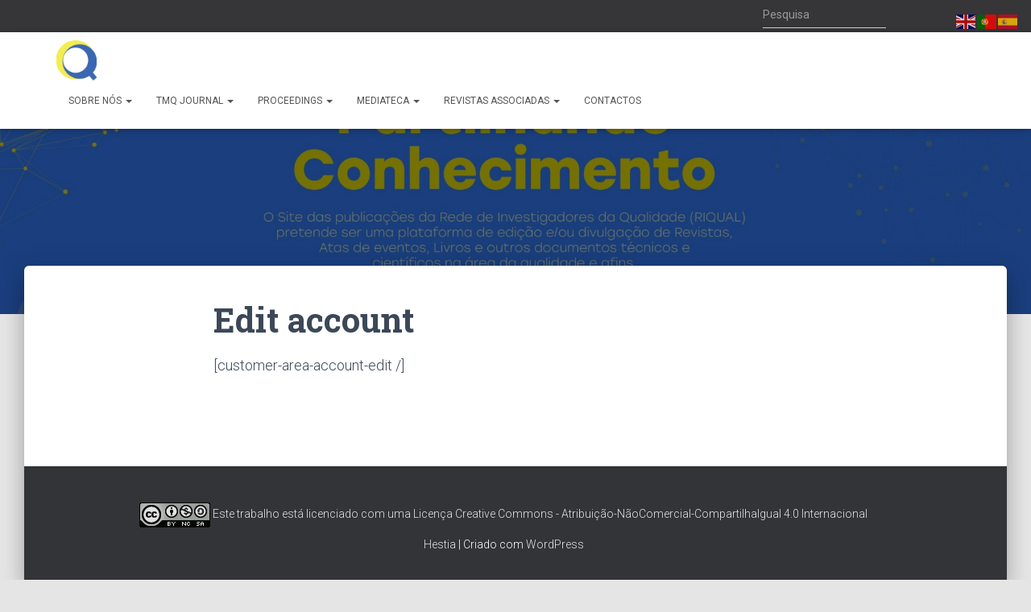

--- FILE ---
content_type: text/css; charset=utf-8
request_url: https://publicacoes.riqual.org/wp-content/cache/autoptimize/autoptimize_single_41b0548738be00791d10c6545e6a011f.php
body_size: 6295
content:
@font-face{font-family:"swiper-icons";src:url("[data-uri]") format("woff");font-weight:400;font-style:normal}:root{--swiper-theme-color:#007aff}:host{position:relative;display:block;margin-left:auto;margin-right:auto;z-index:1}.swiper{margin-left:auto;margin-right:auto;position:relative;overflow:hidden;list-style:none;padding:0;z-index:1;display:block}.swiper-vertical>.swiper-wrapper{flex-direction:column}.swiper-wrapper{position:relative;width:100%;height:100%;z-index:1;display:flex;transition-property:transform;transition-timing-function:var(--swiper-wrapper-transition-timing-function,initial);box-sizing:content-box}.swiper-android .swiper-slide,.swiper-ios .swiper-slide,.swiper-wrapper{transform:translate3d(0px,0,0)}.swiper-horizontal{touch-action:pan-y}.swiper-vertical{touch-action:pan-x}.swiper-slide{flex-shrink:0;width:100%;height:100%;position:relative;transition-property:transform;display:block}.swiper-slide-invisible-blank{visibility:hidden}.swiper-autoheight,.swiper-autoheight .swiper-slide{height:auto}.swiper-autoheight .swiper-wrapper{align-items:flex-start;transition-property:transform,height}.swiper-backface-hidden .swiper-slide{transform:translateZ(0);backface-visibility:hidden}.swiper-3d.swiper-css-mode .swiper-wrapper{perspective:1200px}.swiper-3d .swiper-wrapper{transform-style:preserve-3d}.swiper-3d{perspective:1200px}.swiper-3d .swiper-slide,.swiper-3d .swiper-cube-shadow{transform-style:preserve-3d}.swiper-css-mode>.swiper-wrapper{overflow:auto;scrollbar-width:none;-ms-overflow-style:none}.swiper-css-mode>.swiper-wrapper::-webkit-scrollbar{display:none}.swiper-css-mode>.swiper-wrapper>.swiper-slide{scroll-snap-align:start start}.swiper-css-mode.swiper-horizontal>.swiper-wrapper{scroll-snap-type:x mandatory}.swiper-css-mode.swiper-vertical>.swiper-wrapper{scroll-snap-type:y mandatory}.swiper-css-mode.swiper-free-mode>.swiper-wrapper{scroll-snap-type:none}.swiper-css-mode.swiper-free-mode>.swiper-wrapper>.swiper-slide{scroll-snap-align:none}.swiper-css-mode.swiper-centered>.swiper-wrapper:before{content:"";flex-shrink:0;order:9999}.swiper-css-mode.swiper-centered>.swiper-wrapper>.swiper-slide{scroll-snap-align:center center;scroll-snap-stop:always}.swiper-css-mode.swiper-centered.swiper-horizontal>.swiper-wrapper>.swiper-slide:first-child{margin-inline-start:var(--swiper-centered-offset-before)}.swiper-css-mode.swiper-centered.swiper-horizontal>.swiper-wrapper:before{height:100%;min-height:1px;width:var(--swiper-centered-offset-after)}.swiper-css-mode.swiper-centered.swiper-vertical>.swiper-wrapper>.swiper-slide:first-child{margin-block-start:var(--swiper-centered-offset-before)}.swiper-css-mode.swiper-centered.swiper-vertical>.swiper-wrapper:before{width:100%;min-width:1px;height:var(--swiper-centered-offset-after)}.swiper-3d .swiper-slide-shadow,.swiper-3d .swiper-slide-shadow-left,.swiper-3d .swiper-slide-shadow-right,.swiper-3d .swiper-slide-shadow-top,.swiper-3d .swiper-slide-shadow-bottom,.swiper-3d .swiper-slide-shadow,.swiper-3d .swiper-slide-shadow-left,.swiper-3d .swiper-slide-shadow-right,.swiper-3d .swiper-slide-shadow-top,.swiper-3d .swiper-slide-shadow-bottom{position:absolute;left:0;top:0;width:100%;height:100%;pointer-events:none;z-index:10}.swiper-3d .swiper-slide-shadow{background:rgba(0,0,0,.15)}.swiper-3d .swiper-slide-shadow-left{background-image:linear-gradient(to left,rgba(0,0,0,.5),rgba(0,0,0,0))}.swiper-3d .swiper-slide-shadow-right{background-image:linear-gradient(to right,rgba(0,0,0,.5),rgba(0,0,0,0))}.swiper-3d .swiper-slide-shadow-top{background-image:linear-gradient(to top,rgba(0,0,0,.5),rgba(0,0,0,0))}.swiper-3d .swiper-slide-shadow-bottom{background-image:linear-gradient(to bottom,rgba(0,0,0,.5),rgba(0,0,0,0))}.swiper-lazy-preloader{width:42px;height:42px;position:absolute;left:50%;top:50%;margin-left:-21px;margin-top:-21px;z-index:10;transform-origin:50%;box-sizing:border-box;border:4px solid var(--swiper-preloader-color,var(--swiper-theme-color));border-radius:50%;border-top-color:transparent}.swiper:not(.swiper-watch-progress) .swiper-lazy-preloader,.swiper-watch-progress .swiper-slide-visible .swiper-lazy-preloader{animation:swiper-preloader-spin 1s infinite linear}.swiper-lazy-preloader-white{--swiper-preloader-color:#fff}.swiper-lazy-preloader-black{--swiper-preloader-color:#000}@keyframes swiper-preloader-spin{0%{transform:rotate(0deg)}100%{transform:rotate(360deg)}}:root{--swiper-navigation-size:44px}.swiper-button-prev,.swiper-button-next{position:absolute;top:var(--swiper-navigation-top-offset,50%);width:calc(var(--swiper-navigation-size) / 44 * 27);height:var(--swiper-navigation-size);margin-top:calc(0px - var(--swiper-navigation-size) / 2);z-index:10;cursor:pointer;display:flex;align-items:center;justify-content:center;color:var(--swiper-navigation-color,var(--swiper-theme-color))}.swiper-button-prev.swiper-button-disabled,.swiper-button-next.swiper-button-disabled{opacity:.35;cursor:auto;pointer-events:none}.swiper-button-prev.swiper-button-hidden,.swiper-button-next.swiper-button-hidden{opacity:0;cursor:auto;pointer-events:none}.swiper-navigation-disabled .swiper-button-prev,.swiper-navigation-disabled .swiper-button-next{display:none !important}.swiper-button-prev svg,.swiper-button-next svg{width:100%;height:100%;object-fit:contain;transform-origin:center}.swiper-rtl .swiper-button-prev svg,.swiper-rtl .swiper-button-next svg{transform:rotate(180deg)}.swiper-button-prev,.swiper-rtl .swiper-button-next{left:var(--swiper-navigation-sides-offset,10px);right:auto}.swiper-button-next,.swiper-rtl .swiper-button-prev{right:var(--swiper-navigation-sides-offset,10px);left:auto}.swiper-button-lock{display:none}.swiper-button-prev:after,.swiper-button-next:after{font-family:swiper-icons;font-size:var(--swiper-navigation-size);text-transform:none !important;letter-spacing:0;font-variant:initial;line-height:1}.swiper-button-prev:after,.swiper-rtl .swiper-button-next:after{content:"prev"}.swiper-button-next,.swiper-rtl .swiper-button-prev{right:var(--swiper-navigation-sides-offset,10px);left:auto}.swiper-button-next:after,.swiper-rtl .swiper-button-prev:after{content:"next"}.swiper .swiper-notification{position:absolute;left:0;top:0;pointer-events:none;opacity:0;z-index:-1000}.swiper-pagination{position:absolute;text-align:center;transition:.3s opacity;transform:translate3d(0,0,0);z-index:10}.swiper-pagination.swiper-pagination-hidden{opacity:0}.swiper-pagination-disabled>.swiper-pagination,.swiper-pagination.swiper-pagination-disabled{display:none !important}.swiper-pagination-fraction,.swiper-pagination-custom,.swiper-horizontal>.swiper-pagination-bullets,.swiper-pagination-bullets.swiper-pagination-horizontal{bottom:var(--swiper-pagination-bottom,8px);top:var(--swiper-pagination-top,auto);left:0;width:100%}.swiper-pagination-bullets-dynamic{overflow:hidden;font-size:0}.swiper-pagination-bullets-dynamic .swiper-pagination-bullet{transform:scale(.33);position:relative}.swiper-pagination-bullets-dynamic .swiper-pagination-bullet-active{transform:scale(1)}.swiper-pagination-bullets-dynamic .swiper-pagination-bullet-active-main{transform:scale(1)}.swiper-pagination-bullets-dynamic .swiper-pagination-bullet-active-prev{transform:scale(.66)}.swiper-pagination-bullets-dynamic .swiper-pagination-bullet-active-prev-prev{transform:scale(.33)}.swiper-pagination-bullets-dynamic .swiper-pagination-bullet-active-next{transform:scale(.66)}.swiper-pagination-bullets-dynamic .swiper-pagination-bullet-active-next-next{transform:scale(.33)}.swiper-pagination-bullet{width:var(--swiper-pagination-bullet-width,var(--swiper-pagination-bullet-size,8px));height:var(--swiper-pagination-bullet-height,var(--swiper-pagination-bullet-size,8px));display:inline-block;border-radius:var(--swiper-pagination-bullet-border-radius,50%);background:var(--swiper-pagination-bullet-inactive-color,#000);opacity:var(--swiper-pagination-bullet-inactive-opacity,.2)}button.swiper-pagination-bullet{border:none;margin:0;padding:0;box-shadow:none;appearance:none}.swiper-pagination-clickable .swiper-pagination-bullet{cursor:pointer}.swiper-pagination-bullet:only-child{display:none !important}.swiper-pagination-bullet-active{opacity:var(--swiper-pagination-bullet-opacity,1);background:var(--swiper-pagination-color,var(--swiper-theme-color))}.swiper-vertical>.swiper-pagination-bullets,.swiper-pagination-vertical.swiper-pagination-bullets{right:var(--swiper-pagination-right,8px);left:var(--swiper-pagination-left,auto);top:50%;transform:translate3d(0px,-50%,0)}.swiper-vertical>.swiper-pagination-bullets .swiper-pagination-bullet,.swiper-pagination-vertical.swiper-pagination-bullets .swiper-pagination-bullet{margin:var(--swiper-pagination-bullet-vertical-gap,6px) 0;display:block}.swiper-vertical>.swiper-pagination-bullets.swiper-pagination-bullets-dynamic,.swiper-pagination-vertical.swiper-pagination-bullets.swiper-pagination-bullets-dynamic{top:50%;transform:translateY(-50%);width:8px}.swiper-vertical>.swiper-pagination-bullets.swiper-pagination-bullets-dynamic .swiper-pagination-bullet,.swiper-pagination-vertical.swiper-pagination-bullets.swiper-pagination-bullets-dynamic .swiper-pagination-bullet{display:inline-block;transition:.2s transform,.2s top}.swiper-horizontal>.swiper-pagination-bullets .swiper-pagination-bullet,.swiper-pagination-horizontal.swiper-pagination-bullets .swiper-pagination-bullet{margin:0 var(--swiper-pagination-bullet-horizontal-gap,4px)}.swiper-horizontal>.swiper-pagination-bullets.swiper-pagination-bullets-dynamic,.swiper-pagination-horizontal.swiper-pagination-bullets.swiper-pagination-bullets-dynamic{left:50%;transform:translateX(-50%);white-space:nowrap}.swiper-horizontal>.swiper-pagination-bullets.swiper-pagination-bullets-dynamic .swiper-pagination-bullet,.swiper-pagination-horizontal.swiper-pagination-bullets.swiper-pagination-bullets-dynamic .swiper-pagination-bullet{transition:.2s transform,.2s left}.swiper-horizontal.swiper-rtl>.swiper-pagination-bullets-dynamic .swiper-pagination-bullet{transition:.2s transform,.2s right}.swiper-pagination-fraction{color:var(--swiper-pagination-fraction-color,inherit)}.swiper-pagination-progressbar{background:var(--swiper-pagination-progressbar-bg-color,rgba(0,0,0,.25));position:absolute}.swiper-pagination-progressbar .swiper-pagination-progressbar-fill{background:var(--swiper-pagination-color,var(--swiper-theme-color));position:absolute;left:0;top:0;width:100%;height:100%;transform:scale(0);transform-origin:left top}.swiper-rtl .swiper-pagination-progressbar .swiper-pagination-progressbar-fill{transform-origin:right top}.swiper-horizontal>.swiper-pagination-progressbar,.swiper-pagination-progressbar.swiper-pagination-horizontal,.swiper-vertical>.swiper-pagination-progressbar.swiper-pagination-progressbar-opposite,.swiper-pagination-progressbar.swiper-pagination-vertical.swiper-pagination-progressbar-opposite{width:100%;height:var(--swiper-pagination-progressbar-size,4px);left:0;top:0}.swiper-vertical>.swiper-pagination-progressbar,.swiper-pagination-progressbar.swiper-pagination-vertical,.swiper-horizontal>.swiper-pagination-progressbar.swiper-pagination-progressbar-opposite,.swiper-pagination-progressbar.swiper-pagination-horizontal.swiper-pagination-progressbar-opposite{width:var(--swiper-pagination-progressbar-size,4px);height:100%;left:0;top:0}.swiper-pagination-lock{display:none}.item-gallery-edit-container .tainacan-media-component .swiper-slide,.item-gallery-edit-container .tainacan-media-component .swiper-button-prev,.item-gallery-edit-container .tainacan-media-component .swiper-button-next{cursor:not-allowed !important}.item-gallery-edit-container .preview-warning{width:100%;font-size:.875rem;font-style:italic;color:inherit;text-align:center;margin:0 auto;padding:8px 2px 2px}.item-gallery-edit-container .tainacan-gallery-main-placeholder{position:relative;min-height:var(--tainacan-media-main-carousel-height,60vh);max-width:var(--tainacan-media-main-carousel-width,100%);margin:0 auto 1em auto}.item-gallery-edit-container .tainacan-gallery-thumbnails-placeholder{display:flex;flex-wrap:nowrap;justify-content:center;gap:20px;list-style:none !important;margin:0 auto !important;padding:0 !important;max-width:var(--tainacan-media-thumbs-carousel-width,100%);width:var(--tainacan-media-thumbs-carousel-width,100%);overflow-x:auto;overflow-y:hidden}.item-gallery-edit-container .tainacan-gallery-thumbnails-placeholder li{height:var(--tainacan-media-thumbs-carousel-item-size,136px);min-width:var(--tainacan-media-thumbs-carousel-item-size,136px);flex-basis:var(--tainacan-media-thumbs-carousel-item-size,136px);position:relative}.tainacan-media-component{--swiper-theme-color:var(--tainacan-secondary,#187181);--swiper-navigation-size:44px;--tainacan-media-metadata-color:var(--tainacan-label-color,#373839);--tainacan-media-background:var(--tainacan-background-color,transparent);--tainacan-media-main-carousel-height:60vh;--tainacan-media-main-carousel-width:100%;--tainacan-media-thumbs-carousel-width:100%;--tainacan-media-thumbs-carousel-item-size:136px;height:auto;display:flex;flex-direction:column;gap:1rem;background-color:var(--tainacan-media-background,transparent);box-sizing:border-box}.tainacan-media-component:not(.alignfull):not(.alignwide){width:100%}.tainacan-media-component .swiper-slide,.tainacan-media-component .swiper-slide:after,.tainacan-media-component .swiper-slide:before{box-sizing:border-box}.tainacan-media-component__swiper-main .swiper-button-prev:not(.swiper-button-has-svg):after,.tainacan-media-component__swiper-main .swiper-rtl .swiper-button-next:not(.swiper-button-has-svg):after,.tainacan-media-component__swiper-thumbs .swiper-button-prev:not(.swiper-button-has-svg):after,.tainacan-media-component__swiper-thumbs .swiper-rtl .swiper-button-next:not(.swiper-button-has-svg):after{content:"previous"}.tainacan-media-component__swiper-main .swiper-button-next:not(.swiper-button-has-svg):after,.tainacan-media-component__swiper-main .swiper-button-prev:not(.swiper-button-has-svg):after,.tainacan-media-component__swiper-thumbs .swiper-button-next:not(.swiper-button-has-svg):after,.tainacan-media-component__swiper-thumbs .swiper-button-prev:not(.swiper-button-has-svg):after{font-family:"TainacanIcons";opacity:.7;transition:opacity ease .2s}.tainacan-media-component__swiper-main:hover .swiper-button-next:after,.tainacan-media-component__swiper-main:hover .swiper-button-prev:after,.tainacan-media-component__swiper-thumbs:hover .swiper-button-next:after,.tainacan-media-component__swiper-thumbs:hover .swiper-button-prev:after{opacity:1}.tainacan-media-component__swiper-main .swiper-button-next.swiper-button-has-svg:after,.tainacan-media-component__swiper-main .swiper-button-prev.swiper-button-has-svg:after,.tainacan-media-component__swiper-thumbs .swiper-button-next.swiper-button-has-svg:after,.tainacan-media-component__swiper-thumbs .swiper-button-prev.swiper-button-has-svg:after{display:none}.tainacan-media-component__swiper-main .swiper-button-next.swiper-button-has-svg svg,.tainacan-media-component__swiper-main .swiper-button-prev.swiper-button-has-svg svg,.tainacan-media-component__swiper-thumbs .swiper-button-next.swiper-button-has-svg svg,.tainacan-media-component__swiper-thumbs .swiper-button-prev.swiper-button-has-svg svg{min-width:calc(var(--swiper-navigation-size) * 1.35);min-height:calc(var(--swiper-navigation-size) * 1.35);fill:currentColor}.tainacan-media-component__swiper-main ul.swiper-wrapper,.tainacan-media-component__swiper-thumbs ul.swiper-wrapper{list-style:none !important;padding:0}.tainacan-media-component__swiper-main{width:100%;max-width:var(--tainacan-media-main-carousel-width,100%)}.tainacan-media-component__swiper-main ul.swiper-wrapper{display:flex;align-items:center;margin:0}.tainacan-media-component__swiper-main ul.swiper-wrapper[data-pswp-uid]:not([data-pswp-uid=""]) li.swiper-slide .swiper-slide-content{cursor:zoom-in !important}.tainacan-media-component__swiper-main ul.swiper-wrapper[data-pswp-uid]:not([data-pswp-uid=""]) li.swiper-slide .swiper-slide-content iframe,.tainacan-media-component__swiper-main ul.swiper-wrapper[data-pswp-uid]:not([data-pswp-uid=""]) li.swiper-slide .swiper-slide-content video,.tainacan-media-component__swiper-main ul.swiper-wrapper[data-pswp-uid]:not([data-pswp-uid=""]) li.swiper-slide .swiper-slide-content audio{pointer-events:none}.tainacan-media-component__swiper-main ul.swiper-wrapper[data-pswp-uid]:not([data-pswp-uid=""]) li.swiper-slide .swiper-slide-content a{cursor:zoom-in !important}.tainacan-media-component__swiper-main ul.swiper-wrapper[data-pswp-uid]:not([data-pswp-uid=""]) li.swiper-slide .swiper-slide-content .tainacan-item-file-download a{cursor:pointer !important}.tainacan-media-component__swiper-main li.swiper-slide{box-sizing:border-box;height:100%;max-width:100%;padding:0 var(--swiper-navigation-size,44px);opacity:1;transition:opacity .2s linear}.tainacan-media-component__swiper-main li.swiper-slide:not(.swiper-slide-active){opacity:.75}.tainacan-media-component__swiper-main li.swiper-slide .swiper-slide-metadata{text-align:center;font-size:.875em;margin-bottom:1em;margin-top:1rem}.tainacan-media-component__swiper-main li.swiper-slide .swiper-slide-metadata.hide-name .swiper-slide-metadata__name{display:none;visibility:hidden}.tainacan-media-component__swiper-main li.swiper-slide .swiper-slide-metadata.hide-description .swiper-slide-metadata__description{display:none;visibility:hidden}.tainacan-media-component__swiper-main li.swiper-slide .swiper-slide-metadata.hide-caption .swiper-slide-metadata__caption{display:none;visibility:hidden}.tainacan-media-component__swiper-main li.swiper-slide .swiper-slide-metadata.hide-name.hide-description.hide-caption br{display:none;visibility:hidden}.tainacan-media-component__swiper-main li.swiper-slide .swiper-slide-metadata.hide-name.hide-description.hide-caption{display:none;visibility:hidden}.tainacan-media-component__swiper-main li.swiper-slide .swiper-slide-metadata__name{font-size:1em;font-weight:700;color:var(--tainacan-media-metadata-color,#373839);opacity:.75}.tainacan-media-component__swiper-main li.swiper-slide .swiper-slide-metadata__caption{font-size:.9375em;color:var(--tainacan-media-metadata-color,#373839)}.tainacan-media-component__swiper-main li.swiper-slide .swiper-slide-metadata__caption{font-size:.875em;color:var(--tainacan-media-metadata-color,#373839);opacity:.85}.tainacan-media-component__swiper-main .swiper-slide-content{width:100%;height:100%;display:block;text-align:center}.tainacan-media-component__swiper-main .swiper-slide-content .tainacan-content-embed{width:100%;height:auto}.tainacan-media-component__swiper-main .swiper-slide-content .tainacan-content-embed.tainacan-has-aspect-ratio{max-width:calc(var(--tainacan-media-main-carousel-height, 60vh) * 2 / 1);margin-left:auto;margin-right:auto}.tainacan-media-component__swiper-main .swiper-slide-content .tainacan-content-embed.tainacan-embed-aspect-21-9{max-width:calc(var(--tainacan-media-main-carousel-height, 60vh) * 21 / 9)}.tainacan-media-component__swiper-main .swiper-slide-content .tainacan-content-embed.tainacan-embed-aspect-18-9{max-width:calc(var(--tainacan-media-main-carousel-height, 60vh) * 18 / 9)}.tainacan-media-component__swiper-main .swiper-slide-content .tainacan-content-embed.tainacan-embed-aspect-16-9{max-width:calc(var(--tainacan-media-main-carousel-height, 60vh) * 16 / 9)}.tainacan-media-component__swiper-main .swiper-slide-content .tainacan-content-embed.tainacan-embed-aspect-4-3{max-width:calc(var(--tainacan-media-main-carousel-height, 60vh) * 4 / 3)}.tainacan-media-component__swiper-main .swiper-slide-content .tainacan-content-embed.tainacan-embed-aspect-1-1{max-width:var(--tainacan-media-main-carousel-height,60vh)}.tainacan-media-component__swiper-main .swiper-slide-content .tainacan-content-embed.tainacan-embed-aspect-3-4{max-width:calc(var(--tainacan-media-main-carousel-height, 60vh) * 3 / 4)}.tainacan-media-component__swiper-main .swiper-slide-content .tainacan-content-embed.tainacan-embed-aspect-9-16{max-width:calc(var(--tainacan-media-main-carousel-height, 60vh) * 9 / 16)}.tainacan-media-component__swiper-main .swiper-slide-content .tainacan-content-embed.tainacan-embed-aspect-1-2{max-width:calc(var(--tainacan-media-main-carousel-height, 60vh) * 1 / 2)}.tainacan-media-component__swiper-main .swiper-slide-content iframe{max-height:var(--tainacan-media-main-carousel-height,60vh);max-width:100%;margin-left:auto;margin-right:auto;border:none;display:block;background-image:url(//publicacoes.riqual.org/wp-content/plugins/tainacan/assets/css/../images/preloader.gif);background-repeat:no-repeat;background-position:center}.tainacan-media-component__swiper-main .swiper-slide-content a:first-of-type,.tainacan-media-component__swiper-main .swiper-slide-content p:first-of-type{z-index:99;background:var(--tainacan-media-background,#fff);border-radius:3px;word-wrap:break-word;padding:0 2rem;display:block}.tainacan-media-component__swiper-main .swiper-slide-content audio{background:#000;min-height:38px;border-radius:20px;width:100%;height:auto;max-height:var(--tainacan-media-main-carousel-height,60vh)}.tainacan-media-component__swiper-main .swiper-slide-content video{min-height:56px;width:100%;height:auto;max-height:var(--tainacan-media-main-carousel-height,60vh)}.tainacan-media-component__swiper-main .swiper-slide-content img{width:auto;max-height:var(--tainacan-media-main-carousel-height,60vh);max-width:100%;height:auto}.tainacan-media-component__swiper-main .swiper-slide-content .twitter-tweet{margin-left:auto;margin-right:auto}.tainacan-media-component__swiper-thumbs{width:100%;max-width:var(--tainacan-media-thumbs-carousel-width,100%)}.tainacan-media-component__swiper-thumbs.swiper-is-beginning .swiper-start-border{display:none}.tainacan-media-component__swiper-thumbs.swiper-is-end .swiper-end-border{display:none}.tainacan-media-component__swiper-thumbs ul.swiper-wrapper{max-width:calc(100% - var(--swiper-navigation-size, 44px) - var(--swiper-navigation-size, 44px));margin:0 var(--swiper-navigation-size,44px)}.tainacan-media-component__swiper-thumbs ul.swiper-wrapper[data-pswp-uid]:not([data-pswp-uid=""]) li.swiper-slide{cursor:zoom-in}.tainacan-media-component__swiper-thumbs li.swiper-slide{text-align:center;vertical-align:top;word-break:break-word;font-size:.875em}@media only screen and (max-width:380px){.tainacan-media-component__swiper-thumbs li.swiper-slide{margin:10px 0}}.tainacan-media-component__swiper-thumbs li.swiper-slide:not(.has-fixed-height){max-width:calc(var(--tainacan-media-thumbs-carousel-item-size, 136px) + 17px)}.tainacan-media-component__swiper-thumbs li.swiper-slide:not(.has-fixed-height) img{width:var(--tainacan-media-thumbs-carousel-item-size,136px);max-width:var(--tainacan-media-thumbs-carousel-item-size,136px);object-fit:cover;object-position:center}.tainacan-media-component__swiper-thumbs li.swiper-slide.has-fixed-height{width:auto}.tainacan-media-component__swiper-thumbs li.swiper-slide.has-fixed-height img{height:var(--tainacan-media-thumbs-carousel-item-size,136px);max-height:var(--tainacan-media-thumbs-carousel-item-size,136px);width:auto}.tainacan-media-component__swiper-thumbs li.swiper-slide img{border-bottom-width:6px;border-bottom-style:solid;background-color:var(--tainacan-media-background,transparent);border-bottom-color:rgba(255,255,255,0);opacity:.85;transition:opacity .3s ease,border-bottom-color .3s ease}.tainacan-media-component__swiper-thumbs li.swiper-slide img:focus,.tainacan-media-component__swiper-thumbs li.swiper-slide img:hover{opacity:.95;outline:none;border-bottom-color:var(--swiper-theme-color,#187181)}.tainacan-media-component__swiper-thumbs li.swiper-slide.swiper-slide-thumb-active .swiper-slide-metadata__name{font-weight:700}.tainacan-media-component__swiper-thumbs li.swiper-slide.swiper-slide-thumb-active img{opacity:1;border-bottom-color:var(--swiper-theme-color,#187181)}.tainacan-media-component__swiper-thumbs li.swiper-slide .swiper-slide-metadata__name{font-size:1em;color:var(--tainacan-media-metadata-color,#373839);opacity:.75;word-break:break-word}.tainacan-media-component__swiper-thumbs li.swiper-slide .swiper-slide-metadata__caption{font-size:.9375em;color:var(--tainacan-media-metadata-color,#373839);word-break:break-word}.tainacan-media-component__swiper-thumbs li.swiper-slide .swiper-slide-metadata__caption{font-size:.875em;color:var(---tainacan-media-metadata-color,#373839);opacity:.85;word-break:break-word}.tainacan-media-component__swiper-thumbs li.swiper-slide .swiper-slide-metadata{text-align:center;display:block;margin-top:.5rem}.tainacan-media-component__swiper-thumbs li.swiper-slide .swiper-slide-metadata.hide-name .swiper-slide-metadata__name{display:none;visibility:hidden}.tainacan-media-component__swiper-thumbs li.swiper-slide .swiper-slide-metadata.hide-description .swiper-slide-metadata__description{display:none;visibility:hidden}.tainacan-media-component__swiper-thumbs li.swiper-slide .swiper-slide-metadata.hide-caption .swiper-slide-metadata__caption{display:none;visibility:hidden}.tainacan-media-component__swiper-thumbs li.swiper-slide .swiper-slide-metadata.hide-name.hide-description.hide-caption br{display:none;visibility:hidden}.tainacan-media-component__swiper-thumbs li.swiper-slide .swiper-slide-metadata.hide-name.hide-description.hide-caption{display:none;visibility:hidden}.tainacan-media-component__swiper-thumbs li.swiper-slide a{width:100%;max-width:var(--tainacan-media-thumbs-carousel-item-size,136px);text-align:center;word-break:break-word}.tainacan-media-component__swiper-thumbs li.swiper-slide a,.tainacan-media-component__swiper-thumbs li.swiper-slide a:focus,.tainacan-media-component__swiper-thumbs li.swiper-slide a:hover{outline:none;text-decoration:none;color:var(--tainacan-gray5,#373839)}.tainacan-media-component__swiper-thumbs .swiper-start-border{position:absolute;height:100%;width:calc(32px + var(--swiper-navigation-size, 44px));background-image:linear-gradient(90deg,var(--tainacan-media-background,#fff) 25%,transparent);top:0;left:0;z-index:1}.tainacan-media-component__swiper-thumbs .swiper-end-border{position:absolute;height:100%;width:calc(32px + var(--swiper-navigation-size, 44px));background-image:linear-gradient(90deg,transparent,var(--tainacan-media-background,#fff) 75%);top:0;right:0;z-index:1}.tainacan-media-component__swiper-main+.tainacan-media-component__swiper-thumbs ul.swiper-wrapper{margin-bottom:1rem}.tainacan-media-component__swiper-main+.tainacan-media-component__swiper-thumbs li.swiper-slide{cursor:pointer}.pswp.tainacan-photoswipe-layer{--pswp-bg:var(--tainacan-lightbox-background,#1d1d1d);--pswp-error-text-color:var(--tainacan-lightbox-text-color,#fafafa);--pswp-icon-color:var(--tainacan-lightbox-text-color,#fafafa);--pswp-icon-color-secondary:var(--tainacan-lightbox-background-contrast,#4f4f4f);--pswp-icon-stroke-color:var(--tainacan-lightbox-background-contrast,#4f4f4f)}.pswp.tainacan-photoswipe-layer.has-light-color-scheme{--tainacan-lightbox-background:#fafafa;--tainacan-lightbox-text-color:#202020;--tainacan-lightbox-background-contrast:#dbdbdb}.pswp.tainacan-photoswipe-layer .pswp__counter{min-width:50px}.pswp.tainacan-photoswipe-layer .pswp__name{display:block;height:30px;line-height:30px;margin:15px auto;color:var(--pswp-icon-color);text-shadow:1px 1px 3px var(--pswp-icon-color-secondary);max-width:calc(100% - 220px);width:100%;padding:0 12px;text-align:center;font-size:.875em;overflow:hidden;text-overflow:ellipsis;white-space:nowrap;transition:opacity .1s ease}.pswp.tainacan-photoswipe-layer .pswp__name:hover{opacity:1}.pswp.tainacan-photoswipe-layer .pswp__caption{position:fixed;padding:8px;width:100%;display:flex;justify-content:center;bottom:0;opacity:.75;transition:opacity .4s ease,bottom .2s ease}.pswp.tainacan-photoswipe-layer .pswp__caption:hover{opacity:1}.pswp.tainacan-photoswipe-layer .pswp__caption .pswp__caption-inner{background-color:var(--pswp-bg);color:var(--pswp-icon-color);text-shadow:1px 1px 3px var(--pswp-icon-color-secondary);max-width:920px;padding:12px;line-height:20px;text-align:center;font-size:1em;border-radius:4px}.pswp.tainacan-photoswipe-layer .pswp__caption .pswp__caption-inner .pswp__figure_caption{font-size:.875em;font-style:italic;display:block}.pswp.tainacan-photoswipe-layer .pswp__caption .pswp__caption-inner .pswp__figure_caption+.pswp__description{margin-bottom:1.5em}.pswp.tainacan-photoswipe-layer .pswp__caption .pswp__caption-inner .pswp__description{font-size:.9375em;display:block}.pswp.tainacan-photoswipe-layer.pswp--zoomed-in .pswp__name{opacity:0}.pswp.tainacan-photoswipe-layer.pswp--zoomed-in .pswp__caption{bottom:-40px;opacity:0}.pswp.tainacan-photoswipe-layer .pswp__button--arrow--left:before,.pswp.tainacan-photoswipe-layer .pswp__button--arrow--right:before{background-color:transparent}.pswp.tainacan-photoswipe-layer .pswp__container{width:100%;height:100%;display:flex;align-items:center;justify-content:center}.pswp.tainacan-photoswipe-layer .pswp__container .attachment-without-image{width:100%;height:calc(100% - 60px);display:flex;justify-content:center;align-items:center;text-align:center;padding:60px;margin-top:30px;margin-bottom:30px}.pswp.tainacan-photoswipe-layer .pswp__container .attachment-without-image>iframe:not(.wp-embedded-content){width:90vw;height:calc(100vh - 120px);border:none;margin:60px;display:block;background-image:url(//publicacoes.riqual.org/wp-content/plugins/tainacan/assets/css/../images/preloader.gif);background-repeat:no-repeat;background-position:center}.pswp.tainacan-photoswipe-layer .pswp__container .pswp__zoom-wrap>iframe#iframePDF{width:90vw;height:calc(100vh - 120px);border:none;margin:60px auto;display:block;background-image:url(//publicacoes.riqual.org/wp-content/plugins/tainacan/assets/css/../images/preloader.gif);background-repeat:no-repeat;background-position:center}.pswp.tainacan-photoswipe-layer .pswp__container .pswp__zoom-wrap{display:flex;justify-content:center;align-items:center}.pswp.tainacan-photoswipe-layer .pswp__container .tainacan-content-embed{width:100%;height:auto}.pswp.tainacan-photoswipe-layer .pswp__container .tainacan-content-embed.tainacan-has-aspect-ratio{max-width:180vh;margin-left:auto;margin-right:auto}.pswp.tainacan-photoswipe-layer .pswp__container .tainacan-content-embed.tainacan-embed-aspect-21-9{max-width:210vh}.pswp.tainacan-photoswipe-layer .pswp__container .tainacan-content-embed.tainacan-embed-aspect-18-9{max-width:180vh}.pswp.tainacan-photoswipe-layer .pswp__container .tainacan-content-embed.tainacan-embed-aspect-16-9{max-width:160vh}.pswp.tainacan-photoswipe-layer .pswp__container .tainacan-content-embed.tainacan-embed-aspect-4-3{max-width:120vh}.pswp.tainacan-photoswipe-layer .pswp__container .tainacan-content-embed.tainacan-embed-aspect-1-1{max-width:90vh}.pswp.tainacan-photoswipe-layer .pswp__container .tainacan-content-embed.tainacan-embed-aspect-9-16{max-width:50.625vh}.pswp.tainacan-photoswipe-layer .pswp__container .tainacan-content-embed.tainacan-embed-aspect-1-2{max-width:45vh}.pswp.tainacan-photoswipe-layer .pswp__container .pswp__content{display:flex;justify-content:center;align-content:center}.pswp.tainacan-photoswipe-layer .pswp__container .pswp__content>.tainacan-content-embed:not(.attachment-without-image){margin-top:60px}.pswp.tainacan-photoswipe-layer .pswp__container a:first-of-type,.pswp.tainacan-photoswipe-layer .pswp__container p:first-of-type,.pswp.tainacan-photoswipe-layer .pswp__container article:first-of-type{z-index:99;padding:1rem 4.33337vw;background:var(--tainacan-media-background,#fff);border-radius:3px;word-wrap:break-word}.pswp.tainacan-photoswipe-layer .pswp__container audio{background:#000;min-height:38px;border-radius:20px;min-width:80%;max-width:80%}.pswp.tainacan-photoswipe-layer .pswp__container video{min-height:56px;max-width:80%}.pswp.tainacan-photoswipe-layer .pswp__container iframe{border:none}

--- FILE ---
content_type: text/css; charset=utf-8
request_url: https://publicacoes.riqual.org/wp-content/cache/autoptimize/autoptimize_single_832bcfbd7f93e4bd52b2b0a7d7647483.php
body_size: -209
content:
.tainacan-leaflet-map-container{display:block;height:320px;width:100%}.tainacan-leaflet-map-container .tainacan-coordinates,.tainacan-leaflet-map-container .multivalue-separator{opacity:0}

--- FILE ---
content_type: text/css; charset=utf-8
request_url: https://publicacoes.riqual.org/wp-content/cache/autoptimize/autoptimize_single_e73cc1517a068ce06c4cd00a2805859c.php?ver=1.2.4
body_size: 1415
content:
@import url('https://fonts.googleapis.com/css?family=Open+Sans:300,300i,400,400i,600,600i,700,700i');@media (max-width:768px){.ui-loader.ui-corner-all.ui-body-a.ui-loader-default{display:none}}@media (min-width:768px){.ui-loader.ui-corner-all.ui-body-a.ui-loader-default{display:none}}ul.simple-pagination{list-style:none}.simple-pagination{display:inline-block;overflow:hidden;padding:0 5px 5px 0;margin:0}.simple-pagination ul{list-style:none;padding:0;margin:0;display:inline-block;text-align:center;margin-top:15px}.simple-pagination li{list-style:none;padding:0;margin:0;float:left}span.ellipse.clickable{cursor:pointer}.index.hide{display:none}.ellipse input{width:3em}.compact-theme span{cursor:pointer}.compact-theme a,.compact-theme span{float:left;color:#333;font-size:14px;line-height:24px;font-weight:400;text-align:center;border:1px solid #aaa;border-left:none;min-width:14px;padding:0 7px;box-shadow:2px 2px 2px rgba(0,0,0,.2);background:#efefef;background:-moz-linear-gradient(top,#fff 0%,#efefef 100%);background:-webkit-gradient(linear,left top,left bottom,color-stop(0%,#fff),color-stop(100%,#efefef));background:-webkit-linear-gradient(top,#fff 0%,#efefef 100%);background:-o-linear-gradient(top,#fff 0%,#efefef 100%);background:-ms-linear-gradient(top,#fff 0%,#efefef 100%);background:linear-gradient(top,#fff 0%,#efefef 100%)}.compact-theme a:hover,.compact-theme li:not(.disabled):not(.active) span:hover{text-decoration:none;background:#efefef;background:-moz-linear-gradient(top,#efefef 0%,#bbb 100%);background:-webkit-gradient(linear,left top,left bottom,color-stop(0%,#efefef),color-stop(100%,#bbb));background:-webkit-linear-gradient(top,#efefef 0%,#bbb 100%);background:-o-linear-gradient(top,#efefef 0%,#bbb 100%);background:-ms-linear-gradient(top,#efefef 0%,#bbb 100%);background:linear-gradient(top,#efefef 0%,#bbb 100%)}.compact-theme li:first-child a,.compact-theme li:first-child span{border-left:1px solid #aaa;border-radius:3px 0 0 3px}.compact-theme li:last-child a,.compact-theme li:last-child span{border-radius:0 3px 3px 0}.compact-theme .current{background:#bbb;background:-moz-linear-gradient(top,#bbb 0%,#efefef 100%);background:-webkit-gradient(linear,left top,left bottom,color-stop(0%,#bbb),color-stop(100%,#efefef));background:-webkit-linear-gradient(top,#bbb 0%,#efefef 100%);background:-o-linear-gradient(top,#bbb 0%,#efefef 100%);background:-ms-linear-gradient(top,#bbb 0%,#efefef 100%);background:linear-gradient(top,#bbb 0%,#efefef 100%);cursor:default}.compact-theme .ellipse{background:#eaeaea;padding:0 10px;cursor:default}.light-theme span{cursor:pointer}.light-theme a,.light-theme span{float:left;color:#666;font-size:14px;line-height:24px;font-weight:400;text-align:center;border:1px solid #bbb;min-width:14px;padding:0 7px;margin:0 5px 0 0;border-radius:3px;box-shadow:0 1px 2px rgba(0,0,0,.2);background:#efefef;background:-moz-linear-gradient(top,#fff 0%,#efefef 100%);background:-webkit-gradient(linear,left top,left bottom,color-stop(0%,#fff),color-stop(100%,#efefef));background:-webkit-linear-gradient(top,#fff 0%,#efefef 100%);background:-o-linear-gradient(top,#fff 0%,#efefef 100%);background:-ms-linear-gradient(top,#fff 0%,#efefef 100%);background:linear-gradient(top,#fff 0%,#efefef 100%)}.light-theme a:hover,.light-theme li:not(.disabled):not(.active) span:hover{text-decoration:none;background:#fcfcfc}.light-theme .current{background:#666;color:#fff;border-color:#444;box-shadow:0 1px 0 rgba(255,255,255,1),0 0 2px rgba(0,0,0,.3) inset;cursor:default}.light-theme .ellipse{background:0 0;border:none;border-radius:0;box-shadow:none;font-weight:700;cursor:default}.dark-theme span{cursor:pointer}.dark-theme a,.dark-theme span{float:left;color:#ccc;font-size:14px;line-height:24px;font-weight:400;text-align:center;border:1px solid #222;min-width:14px;padding:0 7px;margin:0 5px 0 0;border-radius:3px;box-shadow:0 1px 2px rgba(0,0,0,.2);background:#555;background:-moz-linear-gradient(top,#555 0%,#333 100%);background:-webkit-gradient(linear,left top,left bottom,color-stop(0%,#555),color-stop(100%,#333));background:-webkit-linear-gradient(top,#555 0%,#333 100%);background:-o-linear-gradient(top,#555 0%,#333 100%);background:-ms-linear-gradient(top,#555 0%,#333 100%);background:linear-gradient(top,#555 0%,#333 100%)}.dark-theme a:hover,.dark-theme li:not(.disabled):not(.active) span:hover{text-decoration:none;background:#444}.dark-theme .current{background:#222;color:#fff;border-color:#000;box-shadow:0 1px 0 rgba(255,255,255,.2),0 0 1px 1px rgba(0,0,0,.1) inset;cursor:default}.dark-theme .ellipse{background:0 0;border:none;border-radius:0;box-shadow:none;font-weight:700;cursor:default}body.single-book{font-family:'Open Sans',sans-serif}*:contains('undefined'){display:none}.page-container{width:6in;margin:0 auto}.page#cover-image .page-inner{background:0 0}.single-book .page{background:#fff;margin-right:auto;margin-left:auto;margin-bottom:.5in;position:relative;height:9in;box-sizing:border-box}.single-book .page .page-inner{background:#fff;width:6in;height:7in;margin-right:auto;margin-left:auto;padding-left:1in;padding-right:1in;padding-bottom:0;padding-top:0;position:relative;box-sizing:border-box}.single-book .page .book-page-header{height:1in;padding:.25in;padding-left:1in;padding-right:1in;display:flex;flex-direction:column-reverse}.single-book .page .book-page-footer{height:1in;padding:.25in;padding-left:1in;padding-right:1in}.single-book .page p:nth-last-child(1){margin-bottom:0}.single-book .page:after{content:"";padding-top:1in;display:block}.single-book .page_number_center{text-align:center}.single-book .page_number_left{text-align:left}.single-book .page_number_right{text-align:right}.single-book .page-number{position:absolute;left:50%;transform:translateX(-50%);margin-top:-.5in}.single-book .element{padding:0;float:left;width:100%}.single-book .devinfo{position:absolute;top:0;right:0;font-size:10px}.single-book img.size-full{max-width:100%;height:auto !important}.single-book .book-footnote{font-size:70%}#cover-image img,#back-cover img{display:none}.library-books{float:left;width:100%}.library-books:after,.library-books:before{display:table;content:""}.library-books:after{clear:both}.library-books>h3{float:left;width:100%}.single-library-book{width:50%;float:left}.single-book .footnote{font-size:18px}.single-book .foo_footnote .footnote{font-size:12px;margin-right:8px}.single-book .no-scroll{position:relative}.single-book .no-scroll .page{position:absolute;top:0;left:0;right:0}.single-book .page-container{display:none}.single-book .page{position:relative;float:left;margin-right:.5in !important}.single-book .page h3{margin-top:0;padding-top:0}.single-book .pages_cont{width:13in;height:9in;margin:0 auto;overflow:hidden}.single_page_true.single-book .pages_cont{width:6in;height:9in;margin:0 auto;overflow:hidden}.single_page_true.single-book .pages_cont .page{margin-right:0 !important}.single-book .pages_cont .pages{width:24in;height:9in;margin:0 auto;position:relative;transition:all .3s}[data-element-name="Table of Contents"] p .format2.num-on{position:relative}[data-element-name="Table of Contents"] p .format2.num-on u,[data-element-name="Table of Contents"] p .format2.num-on span{display:inline-block;background:#fff;position:relative;z-index:500}[data-element-name="Table of Contents"] p .format2.num-on u{padding-right:8px}[data-element-name="Table of Contents"] p .format2.num-on span.toc_page_n{padding-left:8px;min-height:25px;text-align:right}[data-element-name="Table of Contents"] p .format2.num-on:after{content:"";border-bottom:1px dashed;height:0;display:block;position:absolute;top:50%;width:100%;margin-top:1px}[data-element-name="Table of Contents"] a u,[data-element-name="Table of Contents"] a{text-decoration:none}u+.toc_page_n{float:right}

--- FILE ---
content_type: text/css; charset=utf-8
request_url: https://publicacoes.riqual.org/wp-content/cache/autoptimize/autoptimize_single_1f6066d5bcf9593a8a877a9300612cd8.php?ver=0.21.15
body_size: -30
content:
:not(.wp-block-embed__wrapper)>.tainacan-content-embed{margin-bottom:1em;margin-left:0;margin-right:0;clear:both}:not(.wp-block-embed__wrapper)>.tainacan-content-embed iframe{max-width:100%}:not(.wp-block-embed__wrapper)>.tainacan-content-embed .tainacan-content-embed__wrapper{position:relative}:not(.wp-block-embed__wrapper)>.tainacan-has-aspect-ratio .tainacan-content-embed__wrapper:before{content:"";display:block;padding-top:50%}:not(.wp-block-embed__wrapper)>.tainacan-has-aspect-ratio iframe{position:absolute;top:0;right:0;bottom:0;left:0;height:100%;width:100%}:not(.wp-block-embed__wrapper)>.tainacan-embed-aspect-21-9 .tainacan-content-embed__wrapper:before{padding-top:42.85%}:not(.wp-block-embed__wrapper)>.tainacan-embed-aspect-18-9 .tainacan-content-embed__wrapper:before{padding-top:50%}:not(.wp-block-embed__wrapper)>.tainacan-embed-aspect-16-9 .tainacan-content-embed__wrapper:before{padding-top:56.25%}:not(.wp-block-embed__wrapper)>.tainacan-embed-aspect-4-3 .tainacan-content-embed__wrapper:before{padding-top:75%}:not(.wp-block-embed__wrapper)>.tainacan-embed-aspect-1-1 .tainacan-content-embed__wrapper:before{padding-top:100%}:not(.wp-block-embed__wrapper)>.tainacan-embed-aspect-9-16 .tainacan-content-embed__wrapper:before{padding-top:177.77%}:not(.wp-block-embed__wrapper)>.tainacan-embed-aspect-3-4 .tainacan-content-embed__wrapper:before{padding-top:133.33%}:not(.wp-block-embed__wrapper)>.tainacan-embed-aspect-1-2 .tainacan-content-embed__wrapper:before{padding-top:200%}

--- FILE ---
content_type: text/css; charset=utf-8
request_url: https://publicacoes.riqual.org/wp-content/cache/autoptimize/autoptimize_single_f4ff4632f46d76ff6641ea6c5e7bc199.php?ver=0.21.15
body_size: 1293
content:
@font-face{font-family:"TainacanIcons";src:url(//publicacoes.riqual.org/wp-content/plugins/tainacan/assets/css/../fonts/TainacanIcons.eot);src:url(//publicacoes.riqual.org/wp-content/plugins/tainacan/assets/css/../fonts/TainacanIcons.eot#iefix) format("embedded-opentype"),url(//publicacoes.riqual.org/wp-content/plugins/tainacan/assets/css/../fonts/TainacanIcons.woff2) format("woff2"),url(//publicacoes.riqual.org/wp-content/plugins/tainacan/assets/css/../fonts/TainacanIcons.otf) format("otf"),url(//publicacoes.riqual.org/wp-content/plugins/tainacan/assets/css/../fonts/TainacanIcons.woff) format("woff"),url(//publicacoes.riqual.org/wp-content/plugins/tainacan/assets/css/../fonts/TainacanIcons.ttf) format("truetype"),url(//publicacoes.riqual.org/wp-content/plugins/tainacan/assets/css/../fonts/TainacanIcons.svg) format("svg");font-weight:400;font-style:normal;text-rendering:optimizeLegibility}.tainacan-icon:before,.tainacan-icon-set{display:inline-block;font:normal normal normal 20px/1 "TainacanIcons";font-size:inherit;text-rendering:auto;vertical-align:middle;line-height:inherit;text-transform:none !important;letter-spacing:normal !important;-webkit-font-smoothing:antialiased;-moz-osx-font-smoothing:grayscale;overflow-wrap:normal}.tainacan-icon-pdf:before{content:"pdf"}.tainacan-icon-arrowleft:before{content:"arrowleft"}.tainacan-icon-arrowup:before{content:"arrowup"}.tainacan-icon-arrowright:before{content:"arrowright"}.tainacan-icon-arrowdown:before{content:"arrowdown"}.tainacan-icon-home:before{content:"home"}.tainacan-icon-image:before{content:"image"}.tainacan-icon-star:before{content:"star"}.tainacan-icon-cancel:before{content:"cancel"}.tainacan-icon-heartfill:before{content:"heartfill"}.tainacan-icon-heartoutline:before{content:"heartoutline"}.tainacan-icon-openurl:before{content:"openurl"}.tainacan-icon-attachments:before{content:"attachments"}.tainacan-icon-form:before{content:"form"}.tainacan-icon-wordpress:before{content:"wordpress"}.tainacan-icon-activities:before{content:"activities"}.tainacan-icon-add:before{content:"add"}.tainacan-icon-remove:before{content:"remove"}.tainacan-icon-addcollection:before{content:"addcollection"}.tainacan-icon-alert:before{content:"alert"}.tainacan-icon-alertcircle:before{content:"alertcircle"}.tainacan-icon-approved:before{content:"approved"}.tainacan-icon-approvedcircle:before{content:"approvedcircle"}.tainacan-icon-audio:before{content:"audio"}.tainacan-icon-video:before{content:"video"}.tainacan-icon-close:before{content:"close"}.tainacan-icon-collection:before{content:"collection"}.tainacan-icon-collections:before{content:"collections"}.tainacan-icon-delete:before{content:"delete"}.tainacan-icon-deleteforever:before{content:"deleteforever"}.tainacan-icon-download:before{content:"download"}.tainacan-icon-download:before{content:"download"}.tainacan-icon-draft:before{content:"draft"}.tainacan-icon-edit:before{content:"edit"}.tainacan-icon-export:before{content:"export"}.tainacan-icon-filters:before{content:"filters"}.tainacan-icon-finish:before{content:"finish"}.tainacan-icon-gallery:before{content:"gallery"}.tainacan-icon-help:before{content:"help"}.tainacan-icon-importers:before{content:"importers"}.tainacan-icon-items:before{content:"items"}.tainacan-icon-item:before{content:"item"}.tainacan-icon-menu:before{content:"menu"}.tainacan-icon-metadata:before{content:"metadata"}.tainacan-icon-plus:before{content:"plus"}.tainacan-icon-minus:before{content:"minus"}.tainacan-icon-showmore:before{content:"showmore"}.tainacan-icon-next:before{content:"next"}.tainacan-icon-drag:before{content:"drag"}.tainacan-icon-notifications:before{content:"notifications"}.tainacan-icon-nextlevel:before{content:"nextlevel"}.tainacan-icon-waiting:before{content:"waiting"}.tainacan-icon-pause:before{content:"pause"}.tainacan-icon-play:before{content:"play"}.tainacan-icon-stop:before{content:"stop"}.tainacan-icon-pausefill:before{content:"pausefill"}.tainacan-icon-playfill:before{content:"playfill"}.tainacan-icon-pointer:before{content:"pointer"}.tainacan-icon-previous:before{content:"previous"}.tainacan-icon-private:before{content:"private"}.tainacan-icon-processerror:before{content:"processerror"}.tainacan-icon-processes:before{content:"processes"}.tainacan-icon-public:before{content:"public"}.tainacan-icon-repository:before{content:"repository"}.tainacan-icon-repproved:before{content:"repproved"}.tainacan-icon-repprovedcircle:before{content:"repprovedcircle"}.tainacan-icon-search:before{content:"search"}.tainacan-icon-see:before{content:"see"}.tainacan-icon-settings:before{content:"settings"}.tainacan-icon-share:before{content:"share"}.tainacan-icon-sortascending:before{content:"sortascending"}.tainacan-icon-sortdescending:before{content:"sortdescending"}.tainacan-icon-taxonomies:before{content:"taxonomies"}.tainacan-icon-terms:before{content:"terms"}.tainacan-icon-text:before{content:"text"}.tainacan-icon-tour:before{content:"tour"}.tainacan-icon-undo:before{content:"undo"}.tainacan-icon-updating:before{content:"updating"}.tainacan-icon-upload:before{content:"upload"}.tainacan-icon-url:before{content:"url"}.tainacan-icon-user:before{content:"user"}.tainacan-icon-viewcards:before{content:"viewcards"}.tainacan-icon-viewgallery:before{content:"viewgallery"}.tainacan-icon-viewmasonry:before{content:"viewmasonry"}.tainacan-icon-viewminiature:before{content:"viewminiature"}.tainacan-icon-viewrecords:before{content:"viewrecords"}.tainacan-icon-viewtable:before{content:"viewtable"}.tainacan-icon-viewlist:before{content:"viewlist"}.tainacan-icon-facebook:before{content:"facebook"}.tainacan-icon-twitter:before{content:"twitter"}.tainacan-icon-youtube:before{content:"facebook"}.tainacan-icon-slidercol:before{content:"slidercol"}.tainacan-icon-slideritems:before{content:"slideritems"}.tainacan-icon-sliderterms:before{content:"sliderterms"}.tainacan-icon-dincol:before{content:"dincol"}.tainacan-icon-dinitems:before{content:"dinitems"}.tainacan-icon-dinterms:before{content:"dinterms"}.tainacan-icon-userfill:before{content:"userfill"}.tainacan-icon-calendar:before{content:"calendar"}.tainacan-icon-role:before{content:"role"}.tainacan-icon-capability:before{content:"capability"}.tainacan-icon-comment:before{content:"comment"}.tainacan-icon-viewas:before{content:"viewas"}.tainacan-icon-18px.tainacan-icon-set,.tainacan-icon-18px.tainacan-icon:before{font-size:18px}.tainacan-icon-20px.tainacan-icon-set,.tainacan-icon-20px.tainacan-icon:before{font-size:20px}.tainacan-icon-1-125em.tainacan-icon-set,.tainacan-icon-1-125em.tainacan-icon:before{font-size:1.125em}.tainacan-icon-1-25em.tainacan-icon-set,.tainacan-icon-1-25em.tainacan-icon:before{font-size:1.25em}.tainacan-icon-30px.tainacan-icon-set,.tainacan-icon-30px.tainacan-icon:before{font-size:30px}.tainacan-icon-36px.tainacan-icon-set,.tainacan-icon-36px.tainacan-icon:before{font-size:36px}.tainacan-icon-48px.tainacan-icon-set,.tainacan-icon-48px.tainacan-icon:before{font-size:48px}.tainacan-icon-dark:before{color:rgba(0,0,0,.54)}.tainacan-icon-dark.tainacan-icon-inactive:before{color:rgba(0,0,0,.26)}.tainacan-icon-light:before{color:#fff}.tainacan-icon-light.tainacan-icon-inactive:before{color:rgba(255,255,255,.3)}.tainacan-icon-rotate-45:before{-webkit-transform:rotate(45deg);-ms-transform:rotate(45deg);transform:rotate(45deg)}.tainacan-icon-rotate-90:before{-webkit-transform:rotate(90deg);-ms-transform:rotate(90deg);transform:rotate(90deg)}.tainacan-icon-rotate-135:before{-webkit-transform:rotate(135deg);-ms-transform:rotate(135deg);transform:rotate(135deg)}.tainacan-icon-rotate-180:before{-webkit-transform:rotate(180deg);-ms-transform:rotate(180deg);transform:rotate(180deg)}.tainacan-icon-rotate-225:before{-webkit-transform:rotate(225deg);-ms-transform:rotate(225deg);transform:rotate(225deg)}.tainacan-icon-rotate-270:before{-webkit-transform:rotate(270deg);-ms-transform:rotate(270deg);transform:rotate(270deg)}.tainacan-icon-rotate-315:before{-webkit-transform:rotate(315deg);-ms-transform:rotate(315deg);transform:rotate(315deg)}.tainacan-icon-flip-h:before{-webkit-transform:scaleX(-1);transform:scaleX(-1);filter:FlipH;-ms-filter:"FlipH"}.tainacan-icon-flip-v:before{-webkit-transform:scaleY(-1);transform:scaleY(-1);filter:FlipV;-ms-filter:"FlipV"}.tainacan-icon-spin:before{-webkit-animation:mdi-spin 2s infinite linear reverse !important;animation:mdi-spin 2s infinite linear reverse !important}@-webkit-keyframes mdi-spin{0%{-webkit-transform:rotate(0deg);transform:rotate(0deg)}100%{-webkit-transform:rotate(359deg);transform:rotate(359deg)}}@keyframes mdi-spin{0%{-webkit-transform:rotate(0deg);transform:rotate(0deg)}100%{-webkit-transform:rotate(359deg);transform:rotate(359deg)}}

--- FILE ---
content_type: text/javascript; charset=utf-8
request_url: https://publicacoes.riqual.org/wp-content/cache/autoptimize/autoptimize_single_b078dc764eb0e17b0934e1300c5fffe6.php?ver=1.2.4
body_size: 7273
content:
(function(h){var x,y="",G=Math.PI,E=G/2,q="Touch"in window,I=q?{start:"touchstart",move:"touchmove",end:"touchend"}:{start:"mousedown",move:"mousemove",end:"mouseup"},J={backward:["bl","tl"],forward:["br","tr"],all:["tl","bl","tr","br"]},O=["single","double"],P={page:1,gradients:!0,duration:600,acceleration:!0,display:"double",when:null},Q={folding:null,corners:"forward",cornerSize:100,gradients:!0,duration:600,acceleration:!0},K={"0":{top:0,left:0,right:"auto",bottom:"auto"},1:{top:0,right:0,left:"auto",bottom:"auto"}},l=function(a,b,c,d){return{css:{position:"absolute",top:a,left:b,overflow:d||"hidden","z-index":c||"auto"}}},L=function(a,b,c,d,e){var f=1-e,C=f*f*f,i=e*e*e;return j(Math.round(C*a.x+3*e*f*f*b.x+3*e*e*f*c.x+i*d.x),Math.round(C*a.y+3*e*f*f*b.y+3*e*e*f*c.y+i*d.y))},j=function(a,b){return{x:a,y:b}},s=function(a,b,c){return x&&c?" translate3d("+a+"px,"+b+"px, 0px) ":" translate("+a+"px, "+b+"px) "},t=function(a){return" rotate("+a+"deg) "},p=function(a,b){return Object.prototype.hasOwnProperty.call(b,a)},R=function(){for(var a=["Moz","Webkit","Khtml","O","ms"],b=a.length,c="";b--;)a[b]+"Transform"in document.body.style&&(c="-"+a[b].toLowerCase()+"-");return c},M=function(a,b,c,d,e){var f,C=[];if("-webkit-"==y){for(f=0;f<e;f++)C.push("color-stop("+d[f][0]+", "+d[f][1]+")");a.css({"background-image":"-webkit-gradient(linear, "+b.x+"% "+b.y+"%, "+c.x+"% "+c.y+"%, "+C.join(",")+" )"})}else{var b={x:b.x/100*a.width(),y:b.y/100*a.height()},c={x:c.x/100*a.width(),y:c.y/100*a.height()},i=c.x-b.x;f=c.y-
b.y;var h=Math.atan2(f,i),g=h-Math.PI/2,g=Math.abs(a.width()*Math.sin(g))+Math.abs(a.height()*Math.cos(g)),i=Math.sqrt(f*f+i*i),c=j(c.x<b.x?a.width():0,c.y<b.y?a.height():0),n=Math.tan(h);f=-1/n;n=(f*c.x-c.y-n*b.x+b.y)/(f-n);c=f*n-f*c.x+c.y;b=Math.sqrt(Math.pow(n-b.x,2)+Math.pow(c-b.y,2));for(f=0;f<e;f++)C.push(" "+d[f][1]+" "+100*(b+i*d[f][0])/g+"%");a.css({"background-image":y+"linear-gradient("+-h+"rad,"+C.join(",")+")"})}},g={init:function(a){void 0===x&&(x="WebKitCSSMatrix"in window||"MozPerspective"in
document.body.style,y=R());var b,c=this.data(),d=this.children(),a=h.extend({width:this.width(),height:this.height()},P,a);c.opts=a;c.pageObjs={};c.pages={};c.pageWrap={};c.pagePlace={};c.pageMv=[];c.totalPages=a.pages||0;if(a.when)for(b in a.when)p(b,a.when)&&this.bind(b,a.when[b]);this.css({position:"relative",width:a.width,height:a.height});this.turn("display",a.display);x&&!q&&a.acceleration&&this.transform(s(0,0,!0));for(b=0;b<d.length;b++)this.turn("addPage",d[b],b+1);this.turn("page",a.page);J=h.extend({},J,a.corners);h(this).bind(I.start,function(a){for(var b in c.pages)if(p(b,c.pages)&&i._eventStart.call(c.pages[b],a)===false)return false});h(document).bind(I.move,function(a){for(var b in c.pages)p(b,c.pages)&&i._eventMove.call(c.pages[b],a)}).bind(I.end,function(a){for(var b in c.pages)p(b,c.pages)&&i._eventEnd.call(c.pages[b],a)});c.done=!0;return this},addPage:function(a,b){var c=!1,d=this.data(),e=d.totalPages+1;if(b)if(b==e)b=e,c=!0;else{if(b>e)throw Error('It is impossible to add the page "'+
b+'", the maximum value is: "'+e+'"');}else b=e,c=!0;1<=b&&b<=e&&(d.done&&this.turn("stop"),b in d.pageObjs&&g._movePages.call(this,b,1),c&&(d.totalPages=e),d.pageObjs[b]=h(a).addClass("turn-page p"+b),g._addPage.call(this,b),d.done&&this.turn("update"),g._removeFromDOM.call(this));return this},_addPage:function(a){var b=this.data(),c=b.pageObjs[a];if(c)if(g._necessPage.call(this,a)){if(!b.pageWrap[a]){var d="double"==b.display?this.width()/2:this.width(),e=this.height();c.css({width:d,height:e});b.pagePlace[a]=a;b.pageWrap[a]=h("<div/>",{"class":"turn-page-wrapper",page:a,css:{position:"absolute",overflow:"hidden",width:d,height:e}}).css(K["double"==b.display?a%2:0]);this.append(b.pageWrap[a]);b.pageWrap[a].prepend(b.pageObjs[a])}(!a||1==g._setPageLoc.call(this,a))&&g._makeFlip.call(this,a)}else b.pagePlace[a]=0,b.pageObjs[a]&&b.pageObjs[a].remove()},hasPage:function(a){return a in this.data().pageObjs},_makeFlip:function(a){var b=this.data();if(!b.pages[a]&&b.pagePlace[a]==a){var c="single"==b.display,d=a%2;b.pages[a]=b.pageObjs[a].css({width:c?this.width():this.width()/2,height:this.height()}).flip({page:a,next:c&&a===b.totalPages?a-1:d||c?a+1:a-1,turn:this,duration:b.opts.duration,acceleration:b.opts.acceleration,corners:c?"all":d?"forward":"backward",backGradient:b.opts.gradients,frontGradient:b.opts.gradients}).flip("disable",b.disabled).bind("pressed",g._pressed).bind("released",g._released).bind("start",g._start).bind("end",g._end).bind("flip",g._flip)}return b.pages[a]},_makeRange:function(){var a;this.data();var b=this.turn("range");for(a=b[0];a<=b[1];a++)g._addPage.call(this,a)},range:function(a){var b,c,d=this.data(),a=a||d.tpage||d.page,e=g._view.call(this,a);if(1>a||a>d.totalPages)throw Error('"'+a+'" is not a page for range');e[1]=e[1]||e[0];1<=e[0]&&e[1]<=d.totalPages?(a=Math.floor(2),d.totalPages-e[1]>e[0]?(b=Math.min(e[0]-1,a),c=2*a-b):(c=Math.min(d.totalPages-e[1],a),b=2*a-c)):c=b=5;return[Math.max(1,e[0]-b),Math.min(d.totalPages,e[1]+c)]},_necessPage:function(a){if(0===a)return!0;var b=this.turn("range");return a>=b[0]&&a<=b[1]},_removeFromDOM:function(){var a,b=this.data();for(a in b.pageWrap)p(a,b.pageWrap)&&!g._necessPage.call(this,a)&&g._removePageFromDOM.call(this,a)},_removePageFromDOM:function(a){var b=this.data();if(b.pages[a]){var c=b.pages[a].data();c.f&&c.f.fwrapper&&c.f.fwrapper.remove();b.pages[a].remove();delete b.pages[a]}b.pageObjs[a]&&b.pageObjs[a].remove();b.pageWrap[a]&&(b.pageWrap[a].remove(),delete b.pageWrap[a]);delete b.pagePlace[a]},removePage:function(a){var b=this.data();b.pageObjs[a]&&(this.turn("stop"),g._removePageFromDOM.call(this,a),delete b.pageObjs[a],g._movePages.call(this,a,-1),b.totalPages-=1,g._makeRange.call(this),b.page>b.totalPages&&this.turn("page",b.totalPages));return this},_movePages:function(a,b){var c,d=this.data(),e="single"==d.display,f=function(a){var c=a+b,f=c%2;d.pageObjs[a]&&(d.pageObjs[c]=d.pageObjs[a].removeClass("page"+a).addClass("page"+c));d.pagePlace[a]&&d.pageWrap[a]&&(d.pagePlace[c]=c,d.pageWrap[c]=d.pageWrap[a].css(K[e?0:f]).attr("page",c),d.pages[a]&&(d.pages[c]=d.pages[a].flip("options",{page:c,next:e||f?c+1:c-1,corners:e?"all":f?"forward":"backward"})),b&&(delete d.pages[a],delete d.pagePlace[a],delete d.pageObjs[a],delete d.pageWrap[a],delete d.pageObjs[a]))};if(0<b)for(c=d.totalPages;c>=a;c--)f(c);else for(c=a;c<=d.totalPages;c++)f(c)},display:function(a){var b=this.data(),c=b.display;if(a){if(-1==h.inArray(a,O))throw Error('"'+a+'" is not a value for display');"single"==a?b.pageObjs[0]||(this.turn("stop").css({overflow:"hidden"}),b.pageObjs[0]=h("<div />",{"class":"turn-page p-temporal"}).css({width:this.width(),height:this.height()}).appendTo(this)):b.pageObjs[0]&&(this.turn("stop").css({overflow:""}),b.pageObjs[0].remove(),delete b.pageObjs[0]);b.display=a;c&&(a=this.turn("size"),g._movePages.call(this,1,0),this.turn("size",a.width,a.height).turn("update"));return this}return c},animating:function(){return 0<this.data().pageMv.length},disable:function(a){var b,c=this.data(),d=this.turn("view");c.disabled=void 0===a||!0===a;for(b in c.pages)p(b,c.pages)&&c.pages[b].flip("disable",a?h.inArray(b,d):!1);return this},size:function(a,b){if(a&&b){var c=this.data(),d="double"==c.display?a/2:a,e;this.css({width:a,height:b});c.pageObjs[0]&&c.pageObjs[0].css({width:d,height:b});for(e in c.pageWrap)p(e,c.pageWrap)&&(c.pageObjs[e].css({width:d,height:b}),c.pageWrap[e].css({width:d,height:b}),c.pages[e]&&c.pages[e].css({width:d,height:b}));this.turn("resize");return this}return{width:this.width(),height:this.height()}},resize:function(){var a,b=this.data();b.pages[0]&&(b.pageWrap[0].css({left:-this.width()}),b.pages[0].flip("resize",!0));for(a=1;a<=b.totalPages;a++)b.pages[a]&&b.pages[a].flip("resize",!0)},_removeMv:function(a){var b,c=this.data();for(b=0;b<c.pageMv.length;b++)if(c.pageMv[b]==a)return c.pageMv.splice(b,1),!0;return!1},_addMv:function(a){var b=this.data();g._removeMv.call(this,a);b.pageMv.push(a)},_view:function(a){var b=this.data(),a=a||b.page;return"double"==b.display?a%2?[a-1,a]:[a,a+1]:[a]},view:function(a){var b=this.data(),a=g._view.call(this,a);return"double"==b.display?[0<a[0]?a[0]:0,a[1]<=b.totalPages?a[1]:0]:[0<a[0]&&a[0]<=b.totalPages?a[0]:0]},stop:function(){var a,b,c=this.data(),d=c.pageMv;c.pageMv=[];c.tpage&&(c.page=c.tpage,delete c.tpage);for(a in d)p(a,d)&&(b=c.pages[d[a]].data().f.opts,i._moveFoldingPage.call(c.pages[d[a]],null),c.pages[d[a]].flip("hideFoldedPage"),c.pagePlace[b.next]=b.next,b.force&&(b.next=0===b.page%2?b.page-1:b.page+1,delete b.force));this.turn("update");return this},pages:function(a){var b=this.data();if(a){if(a<b.totalPages){for(var c=a+1;c<=b.totalPages;c++)this.turn("removePage",c);this.turn("page")>a&&this.turn("page",a)}b.totalPages=a;return this}return b.totalPages},_fitPage:function(a,b){var c=this.data(),d=this.turn("view",a);c.page!=a&&(this.trigger("turning",[a,d]),-1!=h.inArray(1,d)&&this.trigger("first"),-1!=h.inArray(c.totalPages,d)&&this.trigger("last"));c.pageObjs[a]&&(c.tpage=a,this.turn("stop",b),g._removeFromDOM.call(this),g._makeRange.call(this),this.trigger("turned",[a,d]))},_turnPage:function(a){var b,c,d=this.data(),e=this.turn("view"),f=this.turn("view",a);d.page!=a&&(this.trigger("turning",[a,f]),-1!=h.inArray(1,f)&&this.trigger("first"),-1!=h.inArray(d.totalPages,f)&&this.trigger("last"));if(d.pageObjs[a]&&(d.tpage=a,this.turn("stop"),g._makeRange.call(this),"single"==d.display?(b=e[0],c=f[0]):e[1]&&a>e[1]?(b=e[1],c=f[0]):e[0]&&a<e[0]&&(b=e[0],c=f[1]),d.pages[b]))a=d.pages[b].data().f.opts,d.tpage=c,a.next!=c&&(a.next=c,d.pagePlace[c]=a.page,a.force=!0),"single"==d.display?d.pages[b].flip("turnPage",f[0]>e[0]?"br":"bl"):d.pages[b].flip("turnPage")},page:function(a){var a=parseInt(a,10),b=this.data();return 0<a&&a<=b.totalPages?(!b.done||-1!=h.inArray(a,this.turn("view"))?g._fitPage.call(this,a):g._turnPage.call(this,a),this):b.page},next:function(){var a=this.data();return this.turn("page",g._view.call(this,a.page).pop()+1)},previous:function(){var a=this.data();return this.turn("page",g._view.call(this,a.page).shift()-1)},_addMotionPage:function(){var a=h(this).data().f.opts,b=a.turn,c=b.data();a.pageMv=a.page;g._addMv.call(b,a.pageMv);c.pagePlace[a.next]=a.page;b.turn("update")},_start:function(a,b,c){var d=b.turn.data(),e=h.Event("start");a.stopPropagation();b.turn.trigger(e,[b,c]);e.isDefaultPrevented()?a.preventDefault():("single"==d.display&&(c="l"==c.charAt(1),1==b.page&&c||b.page==d.totalPages&&!c?a.preventDefault():c?(b.next=b.next<b.page?b.next:b.page-1,b.force=!0):b.next=b.next>b.page?b.next:b.page+1),g._addMotionPage.call(this))},_end:function(a,b){var c=h(this).data().f.opts,d=c.turn,e=d.data();a.stopPropagation();if(b||e.tpage){if(e.tpage==c.next||e.tpage==c.page)delete e.tpage,g._fitPage.call(d,e.tpage||c.next,!0)}else g._removeMv.call(d,c.pageMv),d.turn("update")},_pressed:function(){var a,b=h(this).data().f,c=b.opts.turn.data().pages;for(a in c)a!=b.opts.page&&c[a].flip("disable",!0);return b.time=(new Date).getTime()},_released:function(a,b){var c=h(this),d=c.data().f;a.stopPropagation();if(200>(new Date).getTime()-d.time||0>b.x||b.x>h(this).width())a.preventDefault(),d.opts.turn.data().tpage=d.opts.next,d.opts.turn.turn("update"),h(c).flip("turnPage")},_flip:function(){var a=h(this).data().f.opts;a.turn.trigger("turn",[a.next])},calculateZ:function(a){var b,c,d,e,f=this,i=this.data();b=this.turn("view");var h=b[0]||b[1],g={pageZ:{},partZ:{},pageV:{}},j=function(a){a=f.turn("view",a);a[0]&&(g.pageV[a[0]]=!0);a[1]&&(g.pageV[a[1]]=!0)};for(b=0;b<a.length;b++)c=a[b],d=i.pages[c].data().f.opts.next,e=i.pagePlace[c],j(c),j(d),c=i.pagePlace[d]==d?d:c,g.pageZ[c]=i.totalPages-Math.abs(h-c),g.partZ[e]=2*i.totalPages+Math.abs(h-c);return g},update:function(){var a,b=this.data();if(b.pageMv.length&&0!==b.pageMv[0]){var c=this.turn("calculateZ",b.pageMv);this.turn("view",b.tpage);for(a in b.pageWrap)p(a,b.pageWrap)&&(b.pageWrap[a].css({display:c.pageV[a]?"":"none","z-index":c.pageZ[a]||0}),b.pages[a]&&(b.pages[a].flip("z",c.partZ[a]||null),c.pageV[a]&&b.pages[a].flip("resize"),b.tpage&&b.pages[a].flip("disable",!0)))}else for(a in b.pageWrap)p(a,b.pageWrap)&&(c=g._setPageLoc.call(this,a),b.pages[a]&&b.pages[a].flip("disable",b.disabled||1!=c).flip("z",null))},_setPageLoc:function(a){var b=this.data(),c=this.turn("view");if(a==c[0]||a==c[1])return b.pageWrap[a].css({"z-index":b.totalPages,display:""}),1;if("single"==b.display&&a==c[0]+1||"double"==b.display&&a==c[0]-2||a==c[1]+2)return b.pageWrap[a].css({"z-index":b.totalPages-1,display:""}),2;b.pageWrap[a].css({"z-index":0,display:"none"});return 0}},i={init:function(a){a.gradients&&(a.frontGradient=!0,a.backGradient=!0);this.data({f:{}});this.flip("options",a);i._addPageWrapper.call(this);return this},setData:function(a){var b=this.data();b.f=h.extend(b.f,a);return this},options:function(a){var b=this.data().f;return a?(i.setData.call(this,{opts:h.extend({},b.opts||Q,a)}),this):b.opts},z:function(a){var b=this.data().f;b.opts["z-index"]=a;b.fwrapper.css({"z-index":a||parseInt(b.parent.css("z-index"),10)||0});return this},_cAllowed:function(){return J[this.data().f.opts.corners]||this.data().f.opts.corners},_cornerActivated:function(a){if(void 0===a.originalEvent)return!1;var a=q?a.originalEvent.touches:[a],b=this.data().f,c=b.parent.offset(),d=this.width(),e=this.height(),a={x:Math.max(0,a[0].pageX-c.left),y:Math.max(0,a[0].pageY-c.top)},b=b.opts.cornerSize,c=i._cAllowed.call(this);if(0>=a.x||0>=a.y||a.x>=d||a.y>=e)return!1;if(a.y<b)a.corner="t";else if(a.y>=e-b)a.corner="b";else return!1;if(a.x<=b)a.corner+="l";else if(a.x>=d-b)a.corner+="r";else return!1;return-1==h.inArray(a.corner,c)?!1:a},_c:function(a,b){b=b||0;return{tl:j(b,b),tr:j(this.width()-b,b),bl:j(b,this.height()-b),br:j(this.width()-b,this.height()-b)}[a]},_c2:function(a){return{tl:j(2*this.width(),0),tr:j(-this.width(),0),bl:j(2*this.width(),this.height()),br:j(-this.width(),this.height())}[a]},_foldingPage:function(){var a=this.data().f.opts;if(a.folding)return a.folding;if(a.turn){var b=a.turn.data();return"single"==b.display?b.pageObjs[a.next]?b.pageObjs[0]:null:b.pageObjs[a.next]}},_backGradient:function(){var a=this.data().f,b=a.opts.turn;if((b=a.opts.backGradient&&(!b||"single"==b.data().display||2!=a.opts.page&&a.opts.page!=b.data().totalPages-1))&&!a.bshadow)a.bshadow=h("<div/>",l(0,0,1)).css({position:"",width:this.width(),height:this.height()}).appendTo(a.parent);return b},resize:function(a){var b=this.data().f,c=this.width(),d=this.height(),e=Math.round(Math.sqrt(Math.pow(c,2)+Math.pow(d,2)));a&&(b.wrapper.css({width:e,height:e}),b.fwrapper.css({width:e,height:e}).children(":first-child").css({width:c,height:d}),b.fpage.css({width:d,height:c}),b.opts.frontGradient&&b.ashadow.css({width:d,height:c}),i._backGradient.call(this)&&b.bshadow.css({width:c,height:d}));b.parent.is(":visible")&&(b.fwrapper.css({top:b.parent.offset().top,left:b.parent.offset().left}),b.opts.turn&&b.fparent.css({top:-b.opts.turn.offset().top,left:-b.opts.turn.offset().left}));this.flip("z",b.opts["z-index"])},_addPageWrapper:function(){var a=this.data().f,b=this.parent();if(!a.wrapper){this.css("left");this.css("top");var c=this.width(),d=this.height();Math.round(Math.sqrt(Math.pow(c,2)+Math.pow(d,2)));a.parent=b;a.fparent=a.opts.turn?a.opts.turn.data().fparent:h("#turn-fwrappers");a.fparent||(c=h("<div/>",{css:{"pointer-events":"none"}}).hide(),c.data().flips=0,a.opts.turn?(c.css(l(-a.opts.turn.offset().top,-a.opts.turn.offset().left,"auto","visible").css).appendTo(a.opts.turn),a.opts.turn.data().fparent=c):c.css(l(0,0,"auto","visible").css).attr("id","turn-fwrappers").appendTo(h("body")),a.fparent=c);this.css({position:"absolute",top:0,left:0,bottom:"auto",right:"auto"});a.wrapper=h("<div/>",l(0,0,this.css("z-index"))).appendTo(b).prepend(this);a.fwrapper=h("<div/>",l(b.offset().top,b.offset().left)).hide().appendTo(a.fparent);a.fpage=h("<div/>",{css:{cursor:"default"}}).appendTo(h("<div/>",l(0,0,0,"visible")).appendTo(a.fwrapper));a.opts.frontGradient&&(a.ashadow=h("<div/>",l(0,0,1)).appendTo(a.fpage));i.setData.call(this,a);i.resize.call(this,!0)}},_fold:function(a){var b=this,c=0,d=0,e,f,h,g,v,H,n=j(0,0),p=j(0,0),k=j(0,0),r=this.width(),u=this.height(),l=i._foldingPage.call(this);Math.tan(d);var o=this.data().f,w=o.opts.acceleration,y=o.wrapper.height(),q=i._c.call(this,a.corner),D="t"==a.corner.substr(0,1),A="l"==a.corner.substr(1,1),F=function(){var m=j(q.x?q.x-a.x:a.x,q.y?q.y-a.y:a.y),B=Math.atan2(m.y,m.x),z;d=E-B;c=180*(d/G);z=j(A?r-m.x/2:a.x+m.x/2,m.y/2);var l=d-Math.atan2(z.y,z.x),l=Math.max(0,Math.sin(l)*Math.sqrt(Math.pow(z.x,2)+Math.pow(z.y,2)));k=j(l*Math.sin(d),l*Math.cos(d));if(d>E&&(k.x+=Math.abs(k.y*Math.tan(B)),k.y=0,Math.round(k.x*Math.tan(G-d))<u))return a.y=Math.sqrt(Math.pow(u,2)+2*z.x*m.x),D&&(a.y=u-a.y),F();if(d>E&&(m=G-d,B=y-u/Math.sin(m),n=j(Math.round(B*Math.cos(m)),Math.round(B*Math.sin(m))),A&&(n.x=-n.x),D))n.y=-n.y;e=Math.round(k.y/Math.tan(d)+k.x);m=r-e;B=m*Math.cos(2*d);z=m*Math.sin(2*d);p=j(Math.round(A?m-B:e+B),Math.round(D?z:u-z));v=m*Math.sin(d);m=i._c2.call(b,a.corner);m=Math.sqrt(Math.pow(m.x-a.x,2)+Math.pow(m.y-a.y,2));H=m<r?m/r:1;if(o.opts.frontGradient&&(g=100<v?(v-100)/v:0,f=j(100*(v*Math.sin(E-d)/u),100*(v*Math.cos(E-d)/r)),D&&(f.y=100-f.y),A))f.x=100-f.x;if(i._backGradient.call(b)&&(h=j(100*(v*Math.sin(d)/r),100*(v*Math.cos(d)/u)),A||(h.x=100-h.x),!D))h.y=100-h.y;k.x=Math.round(k.x);k.y=Math.round(k.y);return!0},x=function(a,c,e,k){var l=["0","auto"],v=(r-y)*e[0]/100,q=(u-y)*e[1]/100,c={left:l[c[0]],top:l[c[1]],right:l[c[2]],bottom:l[c[3]]},l=90!=k&&-90!=k?A?-1:1:0,e=e[0]+"% "+e[1]+"%";b.css(c).transform(t(k)+s(a.x+l,a.y,w),e);o.fpage.parent().css(c);o.wrapper.transform(s(-a.x+
v-l,-a.y+q,w)+t(-k),e);o.fwrapper.transform(s(-a.x+n.x+v,-a.y+n.y+q,w)+t(-k),e);o.fpage.parent().transform(t(k)+s(a.x+p.x-n.x,a.y+p.y-n.y,w),e);o.opts.frontGradient&&M(o.ashadow,j(A?100:0,D?100:0),j(f.x,f.y),[[g,"rgba(0,0,0,0)"],[0.8*(1-g)+g,"rgba(0,0,0,"+0.2*H+")"],[1,"rgba(255,255,255,"+0.2*H+")"]],3,d);i._backGradient.call(b)&&M(o.bshadow,j(A?0:100,D?0:100),j(h.x,h.y),[[0.8,"rgba(0,0,0,0)"],[1,"rgba(0,0,0,"+0.3*H+")"],[1,"rgba(0,0,0,0)"]],3)};switch(a.corner){case"tl":a.x=Math.max(a.x,1);F();x(k,[1,0,0,1],[100,0],c);o.fpage.transform(s(-u,-r,w)+t(90-2*c),"100% 100%");l.transform(t(90)+s(0,-u,w),"0% 0%");break;case"tr":a.x=Math.min(a.x,r-1);F();x(j(-k.x,k.y),[0,0,0,1],[0,0],-c);o.fpage.transform(s(0,-r,w)+t(-90+2*c),"0% 100%");l.transform(t(270)+s(-r,0,w),"0% 0%");break;case"bl":a.x=Math.max(a.x,1);F();x(j(k.x,-k.y),[1,1,0,0],[100,100],-c);o.fpage.transform(s(-u,0,w)+t(-90+2*c),"100% 0%");l.transform(t(270)+s(-r,0,w),"0% 0%");break;case"br":a.x=Math.min(a.x,r-1),F(),x(j(-k.x,-k.y),[0,1,1,0],[0,100],c),o.fpage.transform(t(90-2*c),"0% 0%"),l.transform(t(90)+s(0,-u,w),"0% 0%")}o.point=a},_moveFoldingPage:function(a){var b=this.data().f,c=i._foldingPage.call(this);if(c)if(a){if(!b.fpage.children()[b.ashadow?"1":"0"])i.setData.call(this,{backParent:c.parent()}),b.fpage.prepend(c)}else b.backParent&&b.backParent.prepend(c)},_showFoldedPage:function(a,b){var c=i._foldingPage.call(this),d=this.data(),e=d.f;if(!e.point||e.point.corner!=a.corner){var f=h.Event("start");this.trigger(f,[e.opts,a.corner]);if(f.isDefaultPrevented())return!1}if(c){if(b){var g=this,c=e.point&&e.point.corner==a.corner?e.point:i._c.call(this,a.corner,1);this.animatef({from:[c.x,c.y],to:[a.x,a.y],duration:500,frame:function(b){a.x=Math.round(b[0]);a.y=Math.round(b[1]);i._fold.call(g,a)}})}else i._fold.call(this,a),d.effect&&!d.effect.turning&&this.animatef(!1);e.fwrapper.is(":visible")||(e.fparent.show().data().flips++,i._moveFoldingPage.call(this,!0),e.fwrapper.show(),e.bshadow&&e.bshadow.show());return!0}return!1},hide:function(){var a=this.data().f,b=i._foldingPage.call(this);0===--a.fparent.data().flips&&a.fparent.hide();this.css({left:0,top:0,right:"auto",bottom:"auto"}).transform("","0% 100%");a.wrapper.transform("","0% 100%");a.fwrapper.hide();a.bshadow&&a.bshadow.hide();b.transform("","0% 0%");return this},hideFoldedPage:function(a){var b=this.data().f;if(b.point){var c=this,d=b.point,e=function(){b.point=null;c.flip("hide");c.trigger("end",[!1])};if(a){var f=i._c.call(this,d.corner),a="t"==d.corner.substr(0,1)?Math.min(0,d.y-f.y)/2:Math.max(0,d.y-f.y)/2,h=j(d.x,d.y+a),g=j(f.x,f.y-a);this.animatef({from:0,to:1,frame:function(a){a=L(d,h,g,f,a);d.x=a.x;d.y=a.y;i._fold.call(c,d)},complete:e,duration:800,hiding:!0})}else this.animatef(!1),e()}},turnPage:function(a){var b=this,c=this.data().f,a={corner:c.corner?c.corner.corner:a||i._cAllowed.call(this)[0]},d=c.point||i._c.call(this,a.corner,c.opts.turn?c.opts.turn.data().opts.elevation:0),e=i._c2.call(this,a.corner);this.trigger("flip").animatef({from:0,to:1,frame:function(c){c=L(d,d,e,e,c);a.x=c.x;a.y=c.y;i._showFoldedPage.call(b,a)},complete:function(){b.trigger("end",[!0])},duration:c.opts.duration,turning:!0});c.corner=null},moving:function(){return"effect"in this.data()},isTurning:function(){return this.flip("moving")&&this.data().effect.turning},_eventStart:function(a){var b=this.data().f;if(!b.disabled&&!this.flip("isTurning")){b.corner=i._cornerActivated.call(this,a);if(b.corner&&i._foldingPage.call(this,b.corner))return i._moveFoldingPage.call(this,!0),this.trigger("pressed",[b.point]),!1;b.corner=null}},_eventMove:function(a){var b=this.data().f;if(!b.disabled)if(a=q?a.originalEvent.touches:[a],b.corner){var c=b.parent.offset();b.corner.x=a[0].pageX-c.left;b.corner.y=a[0].pageY-c.top;i._showFoldedPage.call(this,b.corner)}else!this.data().effect&&this.is(":visible")&&((a=i._cornerActivated.call(this,a[0]))?(b=i._c.call(this,a.corner,b.opts.cornerSize/2),a.x=b.x,a.y=b.y,i._showFoldedPage.call(this,a,!0)):i.hideFoldedPage.call(this,!0))},_eventEnd:function(){var a=this.data().f;if(!a.disabled&&a.point){var b=h.Event("released");this.trigger(b,[a.point]);b.isDefaultPrevented()||i.hideFoldedPage.call(this,!0)}a.corner=null},disable:function(a){i.setData.call(this,{disabled:a});return this}},N=function(a,b,c){if(!c[0]||"object"==typeof c[0])return b.init.apply(a,c);if(b[c[0]]&&"_"!=c[0].toString().substr(0,1))return b[c[0]].apply(a,Array.prototype.slice.call(c,1));throw c[0]+" is an invalid value";};h.extend(h.fn,{flip:function(a,b){return N(this,i,arguments)},turn:function(a){return N(this,g,arguments)},transform:function(a,b){var c={};b&&(c[y+"transform-origin"]=b);c[y+"transform"]=a;return this.css(c)},animatef:function(a){var b=this.data();b.effect&&clearInterval(b.effect.handle);if(a){a.to.length||(a.to=[a.to]);a.from.length||(a.from=[a.from]);a.easing||(a.easing=function(a,b,c,d,e){return d*Math.sqrt(1-(b=b/e-1)*b)+c});var c,d=[],e=a.to.length,f=this,h=a.fps||30,i=-h,g=function(){var c,g=[];i=Math.min(a.duration,i+h);for(c=0;c<e;c++)g.push(a.easing(1,i,a.from[c],d[c],a.duration));a.frame(e==1?g[0]:g);if(i==a.duration){clearInterval(b.effect.handle);delete b.effect;f.data(b);a.complete&&a.complete()}};for(c=0;c<e;c++)d.push(a.to[c]-a.from[c]);b.effect=a;b.effect.handle=setInterval(g,h);this.data(b);g()}else delete b.effect}});h.isTouch=q})(jQuery);

--- FILE ---
content_type: text/javascript; charset=utf-8
request_url: https://publicacoes.riqual.org/wp-content/cache/autoptimize/autoptimize_single_f798293e6b60393c1f3a04a20b275df8.php?ver=1.2.4
body_size: -251
content:
jQuery(document).bind("mobileinit",function(){jQuery.mobile.ajaxEnabled=false;});

--- FILE ---
content_type: text/javascript; charset=utf-8
request_url: https://publicacoes.riqual.org/wp-content/cache/autoptimize/autoptimize_single_26fbb2ee5861719cdf405f9d3c88bb73.php?ver=1.2.4
body_size: 5661
content:
(function($){var methods={init:function(options){var o=$.extend({items:1,itemsOnPage:1,pages:0,displayedPages:5,edges:2,currentPage:0,useAnchors:true,hrefTextPrefix:'',hrefTextSuffix:'',prevText:false,nextText:false,ellipseText:'&hellip;',ellipsePageSet:true,cssStyle:'light-theme',listStyle:'',labelMap:[],selectOnClick:true,nextAtFront:false,invertPageOrder:false,useStartEdge:true,useEndEdge:true,funcv:false,onPageClick:function(pageNumber,event){},onInit:function(){}},options||{});var self=this;o.pages=o.pages?o.pages:Math.ceil(o.items/o.itemsOnPage)?Math.ceil(o.items/o.itemsOnPage):1;if(o.currentPage)o.currentPage=o.currentPage-1;else o.currentPage=!o.invertPageOrder?0:o.pages-1;o.halfDisplayed=o.displayedPages/2;this.each(function(){self.addClass(o.cssStyle+' simple-pagination').data('pagination',o);methods._draw.call(self);});o.onInit();return this;},selectPage:function(page){methods._selectPage.call(this,page-1);return this;},prevPage:function(){var o=this.data('pagination');if(!o.invertPageOrder){if(o.currentPage>0){methods._selectPage.call(this,o.currentPage-1);}}else{if(o.currentPage<o.pages-1){methods._selectPage.call(this,o.currentPage+1);}}
return this;},nextPage:function(){var o=this.data('pagination');if(!o.invertPageOrder){if(o.currentPage<o.pages-1){methods._selectPage.call(this,o.currentPage+1);}}else{if(o.currentPage>0){methods._selectPage.call(this,o.currentPage-1);}}
return this;},getPagesCount:function(){return this.data('pagination').pages;},setPagesCount:function(count){this.data('pagination').pages=count;},getCurrentPage:function(){return this.data('pagination').currentPage+1;},destroy:function(){this.empty();return this;},drawPage:function(page){var o=this.data('pagination');o.currentPage=page-1;this.data('pagination',o);methods._draw.call(this);return this;},redraw:function(){methods._draw.call(this);return this;},disable:function(){var o=this.data('pagination');o.disabled=true;this.data('pagination',o);methods._draw.call(this);return this;},enable:function(){var o=this.data('pagination');o.disabled=false;this.data('pagination',o);methods._draw.call(this);return this;},updateItems:function(newItems){var o=this.data('pagination');o.items=newItems;o.pages=methods._getPages(o);this.data('pagination',o);methods._draw.call(this);},updateItemsOnPage:function(itemsOnPage){var o=this.data('pagination');o.itemsOnPage=itemsOnPage;o.pages=methods._getPages(o);this.data('pagination',o);methods._selectPage.call(this,0);return this;},romanize(num){if(isNaN(num))return NaN;var digits=String(+num).split(""),key=["","C","CC","CCC","CD","D","DC","DCC","DCCC","CM","","X","XX","XXX","XL","L","LX","LXX","LXXX","XC","","I","II","III","IV","V","VI","VII","VIII","IX"],roman="",i=3;while(i--)roman=(key[+digits.pop()+(i*10)]||"")+roman;return Array(+digits.join("")+1).join("M")+roman;},pagerom2(){$('.sing_index').click(function(){var indx_page=$(this).find('.indx_page').text();indx_page=indx_page.split(',');indx_page=indx_page[0]
var page=$('.pages div.page[data-page-number="'+indx_page+'"]');if(page[1]){if($(this).parent().hasClass('rom')){var pagey=$(page[0]).data('index');}else{var pagey=$(page[1]).data('index');}}else{var pagey=$(page[0]).data('index')}
if(single_page){var paget=parseInt(pagey)-1;}else{var paget=Math.floor(pagey/2)-1;}
$('.clickcount').val(paget).change();var current_clickcount=parseInt($('.clickcount').val())-1;if(current_clickcount>paget){$('.navigation .prev').trigger('click')}else{$('.navigation .next').trigger('click')}});$('.pager-both ul li span').click(function(){var target_pag=$(this).data('page');var page=$('.pages div.page[data-page-number="'+target_pag+'"]');if(page[1]){if($(this).parent().hasClass('rom')){var pagey=$(page[0]).data('index');}else{var pagey=$(page[1]).data('index');}}else{var pagey=$(page[0]).data('index')}
if(single_page){var paget=parseInt(pagey)-1;}else{var paget=Math.floor(pagey/2)-1;}
$('.clickcount').val(paget).change();var current_clickcount=parseInt($('.clickcount').val())-1;if(current_clickcount>paget){$('.navigation .prev').trigger('click')}else{$('.navigation .next').trigger('click')}});},getItemsOnPage:function(){return this.data('pagination').itemsOnPage;},_draw:function(){var o=this.data('pagination'),interval=methods._getInterval(o),i,tagName;methods.destroy.call(this);tagName=(typeof this.prop==='function')?this.prop('tagName'):this.attr('tagName');var $panel=tagName==='UL'?this:$('<ul'+(o.listStyle?' class="'+o.listStyle+'"':'')+'></ul>').appendTo(this);if(o.prevText){methods._appendItem.call(this,!o.invertPageOrder?o.currentPage-1:o.currentPage+1,{text:o.prevText,classes:'prev'});}
if(o.nextText&&o.nextAtFront){methods._appendItem.call(this,!o.invertPageOrder?o.currentPage+1:o.currentPage-1,{text:o.nextText,classes:'next'});}
if(!o.invertPageOrder){if(interval.start>0&&o.edges>0){if(o.useStartEdge){var end=Math.min(o.edges,interval.start);for(i=0;i<end;i++){methods._appendItem.call(this,i);}}
if(o.edges<interval.start&&(interval.start-o.edges!=1)){$panel.append('<li class="disabled"><span class="ellipse">'+o.ellipseText+'</span></li>');}else if(interval.start-o.edges==1){methods._appendItem.call(this,o.edges);}}}else{if(interval.end<o.pages&&o.edges>0){if(o.useStartEdge){var begin=Math.max(o.pages-o.edges,interval.end);for(i=o.pages-1;i>=begin;i--){methods._appendItem.call(this,i);}}
if(o.pages-o.edges>interval.end&&(o.pages-o.edges-interval.end!=1)){$panel.append('<li class="disabled"><span class="ellipse">'+o.ellipseText+'</span></li>');}else if(o.pages-o.edges-interval.end==1){methods._appendItem.call(this,interval.end);}}}
if(!o.invertPageOrder){for(i=interval.start;i<interval.end;i++){methods._appendItem.call(this,i);}}else{for(i=interval.end-1;i>=interval.start;i--){methods._appendItem.call(this,i);}}
if(!o.invertPageOrder){if(interval.end<o.pages&&o.edges>0){if(o.pages-o.edges>interval.end&&(o.pages-o.edges-interval.end!=1)){$panel.append('<li class="disabled"><span class="ellipse">'+o.ellipseText+'</span></li>');}else if(o.pages-o.edges-interval.end==1){methods._appendItem.call(this,interval.end);}
if(o.useEndEdge){var begin=Math.max(o.pages-o.edges,interval.end);for(i=begin;i<o.pages;i++){methods._appendItem.call(this,i);}}}}else{if(interval.start>0&&o.edges>0){if(o.edges<interval.start&&(interval.start-o.edges!=1)){$panel.append('<li class="disabled"><span class="ellipse">'+o.ellipseText+'</span></li>');}else if(interval.start-o.edges==1){methods._appendItem.call(this,o.edges);}
if(o.useEndEdge){var end=Math.min(o.edges,interval.start);for(i=end-1;i>=0;i--){methods._appendItem.call(this,i);}}}}
if(o.nextText&&!o.nextAtFront){methods._appendItem.call(this,!o.invertPageOrder?o.currentPage+1:o.currentPage-1,{text:o.nextText,classes:'next'});}
if(o.ellipsePageSet&&!o.disabled){methods._ellipseClick.call(this,$panel);}},_getPages:function(o){var pages=Math.ceil(o.items/o.itemsOnPage);return pages||1;},_getInterval:function(o){return{start:Math.ceil(o.currentPage>o.halfDisplayed?Math.max(Math.min(o.currentPage-o.halfDisplayed,(o.pages-o.displayedPages)),0):0),end:Math.ceil(o.currentPage>o.halfDisplayed?Math.min(o.currentPage+o.halfDisplayed,o.pages):Math.min(o.displayedPages,o.pages))};},_appendItem:function(pageIndex,opts){var self=this,options,$link,o=self.data('pagination'),$linkWrapper=$('<li class=""></li>'),$ul=self.find('ul');pageIndex=pageIndex<0?0:(pageIndex<o.pages?pageIndex:o.pages-1);options={text:pageIndex+1,classes:''};if(o.labelMap.length&&o.labelMap[pageIndex]){options.text=o.labelMap[pageIndex];}
options=$.extend(options,opts||{});if(o.funcv==='roman'){$linkWrapper.addClass('rom')}
if(pageIndex==o.currentPage||o.disabled){if(o.disabled||options.classes==='prev'||options.classes==='next'){$linkWrapper.addClass('disabled');}else{$linkWrapper.addClass('active');}
if(o.funcv==='roman'){var optex=methods.romanize(options.text);}else{var optex=options.text;}
$link=$('<span class="current" data-page="'+(pageIndex+1)+'">'+optex+'</span>');}else{if(o.funcv==='roman'){var optex=methods.romanize(options.text);}else{var optex=options.text;}
if(o.useAnchors){$link=$('<span class="" data-page="'+(pageIndex+1)+'">'+optex+'</span>');}else{$link=$('<span class="" >'+optex+'</span>');}
$link.click(function(event){return methods._selectPage.call(self,pageIndex,event);});}
if(options.classes){$link.addClass(options.classes);}
$linkWrapper.append($link);if($ul.length){$ul.append($linkWrapper);}else{self.append($linkWrapper);}},_selectPage:function(pageIndex,event){var o=this.data('pagination');o.currentPage=pageIndex;if(o.selectOnClick){methods._draw.call(this);}
return o.onPageClick(pageIndex+1,event);},_ellipseClick:function($panel){var self=this,o=this.data('pagination'),$ellip=$panel.find('.ellipse');$ellip.addClass('clickable').parent().removeClass('disabled');$ellip.click(function(event){if(!o.disable){var $this=$(this),val=(parseInt($this.parent().prev().text(),10)||0)+1;$this.html('<input type="number" min="1" max="'+o.pages+'" step="1" value="'+val+'">').find('input').focus().click(function(event){event.stopPropagation();}).keyup(function(event){var val=$(this).val();if(event.which===13&&val!==''){if((val>0)&&(val<=o.pages))methods._selectPage.call(self,val-1);}else if(event.which===27){$ellip.empty().html(o.ellipseText);}}).bind('blur',function(event){var val=$(this).val();if(val!==''){methods._selectPage.call(self,val-1);}
$ellip.empty().html(o.ellipseText);return false;});}
return false;});methods.pagerom2()}};$.fn.pagination=function(method){if(methods[method]&&method.charAt(0)!='_'){return methods[method].apply(this,Array.prototype.slice.call(arguments,1));}else if(typeof method==='object'||!method){return methods.init.apply(this,arguments);}else{$.error('Method '+method+' does not exist on jQuery.pagination');}};})(jQuery);(function($){'use strict';$('a[href*="#"]').not('[href="#"]').not('[href="#0"]').click(function(event){if(location.pathname.replace(/^\//,'')==this.pathname.replace(/^\//,'')&&location.hostname==this.hostname){var target=$(this.hash);target=target.length?target:$('[name='+this.hash.slice(1)+']');if(target.length){event.preventDefault();$('html, body').animate({scrollTop:target.offset().top},1000,function(){var $target=$(target);$target.focus();if($target.is(":focus")){return false;}else{$target.attr('tabindex','-1');$target.focus();};});}}});$(window).on('load',function(){jQuery.expr[':'].contains=function(a,i,m){return jQuery(a).text().toUpperCase().indexOf(m[3].toUpperCase())>=0;};if(typeof sections!=='undefined'){var pageCount=0;var indexc=0;Object.keys(sections).map(function(objectKeySs,index){var section=sections[objectKeySs];Object.keys(section).map(function(objectKeyS,index){var elements=section[objectKeyS].Elements;Object.keys(elements).map(function(objectKeyE,index){var element=elements[objectKeyE];if(element.ID){if(element.Meta.web_print[0]==='true'||element.Meta.web_print[0]==='on'){var innerHtml=element.Content[0];var rx=new RegExp('<(div|/div)[^>]{0,}>','g');innerHtml=innerHtml.replace(rx,'');var textArray=innerHtml.match(/(<ul[^>]*>(?:.|\n)*?<\/ul>)|(<table[^>]*>(?:.|\n)*?<\/table>)|<figure\s+[^>]*>|<img\s+[^>]*>|<p[^>]*>(?:.|\n)*?<\/p>|<h.*?>[^<>]*<\/h.*?>|(([^\s]+)(?![^<]*>|[^<>]*<\/))/g);console.log(textArray)
var elPage=[];createPage(section[objectKeyS],element,indexc);indexc++;for(var i=0;i<textArray.length;i++){var success=appendToLastPage(textArray[i]);if(!elPage[pageCount]){elPage[pageCount]='';}
elPage[pageCount]+=textArray[i]+" ";if(!success){if($(textArray[i]).prop('tagName')==='P'){var textArrayp=[$(textArray[i]).html()];}else{var textArrayp=[textArray[i]];}
if(textArrayp){var textArrayp=textArrayp[0].match(/(<li[^>]*>(?:.|\n)*?<\/li>)|(<i[^>]*>(?:.|\n)*?<\/i>)|(<table[^>]*>(?:.|\n)*?<\/table>)|<img\s+[^>]*>|(<a[^>]*>(?:.|\n)*?<\/a>)|<h.*?>[^<>]*<\/h.*?>|(<span[^>]*>(?:.|\n)*?<\/span>)|(([^\s]+)(?![^<]*>|[^<>]*<\/))/g);appendToLastPage('<p>');for(var j=0;j<textArrayp.length;j++){var success2=appendToLastPage(textArrayp[j]);if(!success2){appendToLastPage('<p>');createPage(section[objectKeyS],element,indexc);pageCount++;indexc++;if(!elPage[pageCount]){elPage[pageCount]='';}
elPage[pageCount]+=textArrayp[j]+" ";appendToLastPage(textArrayp[j]);}}
appendToLastPage('<p>');}}}
element.Pages=elPage}}});});});}
function createPage(section,element,indexc){var page=document.createElement("div");page.setAttribute("data-index",indexc);page.setAttribute("class","page");page.setAttribute("id",element.Name.replace(" ","-").toLowerCase());page.setAttribute("data-section-name",section.Name);page.setAttribute("data-id",element.ID);page.setAttribute("data-element-name",element.Name);page.setAttribute("data-pagination-location-x",element.Meta.pagination_location_x?element.Meta.pagination_location_x[0]:'left');page.setAttribute("data-pagination-location-y",element.Meta.pagination_location_y?element.Meta.pagination_location_y[0]:'top');page.setAttribute("data-page-numbering",element.Meta.numbering[0]);var page_inner=document.createElement("div");page_inner.setAttribute("class","page-inner");page.appendChild(page_inner);console.log(page[0])
document.getElementsByClassName("pages")[0].appendChild(page);}
function appendToLastPage(word){var page=document.getElementsByClassName("page")[document.getElementsByClassName("page").length-1];var page=page.getElementsByClassName('page-inner')[0];var pageText=page.innerHTML;page.innerHTML+=word+" ";if(page.offsetHeight<page.scrollHeight){page.innerHTML=pageText;return false;}else{return true;}}
var vv=1;$('div.page[data-section-name="Body Matter"], div.page[data-section-name="End Matter"]').each(function(index,ele){if($(this).attr('data-page-numbering')==='on'||$(this).attr('data-page-numbering')==='true'){$(this).attr('data-page-number',vv);vv++;}})
var vx=1;$('div.page[data-section-name="Front Matter"], div.page[data-section-name="Cover Matter"]').each(function(index,ele){if($(this).attr('data-page-numbering')==='on'||$(this).attr('data-page-numbering')==='true'){$(this).attr('data-page-number',vx);vx++;}})
setTimeout(function(){var arr=[];$('a[data-target-page]').each(function(indextoc,eleindextoc){var get_tar=$(this).data('target-page');var base=$(this);$('div.page[data-element-name="'+get_tar+'"]').each(function(indexpag,elepage){var leng=$('div.page[data-element-name="'+get_tar+'"]').length-1;var start=$('div.page[data-element-name="'+get_tar+'"]').eq(0).attr('data-page-number');var end=$('div.page[data-element-name="'+get_tar+'"]').eq(leng).attr('data-page-number');if(start&&end){var section=$('div.page[data-element-name="'+get_tar+'"]').eq(0).attr('data-section-name');if(section==='Front Matter'||section==='Cover Matter'){var start=romanize(start);var end=romanize(end);}
base.find('.toc_page_n').html('  <span class="start">'+start+'</span>-<span class="end">'+end+'</span>');}else{base.find('.toc_page_n').html('');}});$.post(bp_Vars.ajaxurl,{action:'update_element_page_unmber','id':base.data('elid'),'start':base.find('.toc_page_n .start').text(),'end':base.find('.toc_page_n .end').text(),}).done(function(data){}).fail(function(data){});})
$('div.page').each(function(ind,el){$(this).prepend('<div class="book-page-header"></div>');$(this).append('<div class="book-page-footer"></div>');if($(this).attr('data-page-number')){var page_number=$(this).attr('data-page-number');var section=$(this).attr('data-section-name');if(section==='Front Matter'||section==='Cover Matter'){var page_number=romanize(page_number);}
if(book_meta.pagination_location_x){var pagination_x=book_meta.pagination_location_x[0];}else{var pagination_x='';}
if(book_meta.pagination_location_y&&book_meta.pagination_location_y[0]=='top'){$(this).find('.book-page-header').prepend('<div class="page_number page_number_'+pagination_x+'">'+page_number+'</div>')}else{$(this).find('.book-page-footer').append('<div class="page_number page_number_'+pagination_x+'">'+page_number+'</div>')}}})
if(single_page){var pgWid=6;var pageLeng=$('div.page').length;}else{var pgWid=13;var pageLeng=$('div.page').length/2;}
$('.pages_cont .pages').css({'width':pageLeng*parseInt(pgWid)+'In'})
$('.navigation .prev').click(function(){var clickcount=$('.clickcount').val();if(clickcount>0){$('.clickcount').val(parseInt(clickcount)-parseInt(1))
$('.pages_cont .pages').css({'left':'-'+(parseInt(clickcount)-parseInt(1))*parseInt(pgWid)+'In'})}})
$('.navigation .next').click(function(){var clickcount=$('.clickcount').val();if(clickcount<pageLeng-1){$('.clickcount').val(parseInt(clickcount)+parseInt(1))
$('.pages_cont .pages').css({'left':'-'+(parseInt(clickcount)+parseInt(1))*parseInt(pgWid)+'In'})}})
$('.pages_cont .pages').on('swiperight',function(){var clickcount=$('.clickcount').val();if(clickcount>0||clickcount==0||clickcount==-1){$('.clickcount').val(parseInt(clickcount)-parseInt(1))
$('.pages_cont .pages').css({'left':'-'+(parseInt(clickcount)-parseInt(1))*parseInt(pgWid)+'In'})}})
$('.pages_cont .pages').on('swipeleft',function(){var clickcount=$('.clickcount').val();if(clickcount>0||clickcount==0||clickcount==-1){$('.clickcount').val(parseInt(clickcount)+parseInt(1))
$('.pages_cont .pages').css({'left':'-'+(parseInt(clickcount)+parseInt(1))*parseInt(pgWid)+'In'})}})},2000)
setTimeout(function(){$('div.page').each(function(index,ele){var html=$(this).html();$(this).html(wpautop(html))
var footnote=html.match(/<span class="footnote">(.*?)<\/span>/g);if(footnote){var html='';for(var i=1;i<(footnote.length+1);i++){html+=i+'. '+footnote[i-1];}
$(this).append('<p class="foo_footnote" style="font-size:70%">'+html+'</p>');$(this).find('.footnote_i').each(function(indxf,elef){$(this).html('<sup>'+(indxf+1)+'</sup>')})}});},2500)
setTimeout(function(){$('.page#index .index_index').each((function(index,ele){var text=$(this).text();var indexs=$('.index:contains('+text+')');var pagearr=[];for(var i=0;i<indexs.length;i++){var page=$(indexs[i]).parents('.page').data('page-number');if(page){pagearr.push(page)}}
var pagearr_unique=pagearr.filter(onlyUnique);var pagenum=pagearr_unique.join();$('.index_index:contains('+text+')').parent().find('.indx_page').text(pagenum);}))},3000)
setTimeout(function(){$('[data-element-name="Table of Contents"] a').click(function(){var target_pag=$(this).attr('data-target-page');var page=$('.pages div.page[data-element-name="'+target_pag+'"]');var page=page.index()
var current_clickcount=$('.clickcount').val();if(single_page){var paget=parseInt(page)-1;}else{var paget=Math.floor(page/2)-1;}
$('.clickcount').val(paget).change();if(current_clickcount>paget){$('.navigation .prev').trigger('click')}else{$('.navigation .next').trigger('click')}})
$(function(){var pagefront=$('.pages div.page[data-section-name="Front Matter"][data-page-number]').length;$('.navigation .pager-front').pagination({items:pagefront,itemsOnPage:1,cssStyle:'light-theme',funcv:'roman'});var pagebody=$('.pages div.page[data-section-name="Body Matter"][data-page-number], .pages div.page[data-section-name="End Matter"][data-page-number]').length;$('.navigation .pager-body').pagination({items:pagebody,itemsOnPage:1,cssStyle:'light-theme',});});},3000)
function romanize(num){if(isNaN(num))return NaN;var digits=String(+num).split(""),key=["","C","CC","CCC","CD","D","DC","DCC","DCCC","CM","","X","XX","XXX","XL","L","LX","LXX","LXXX","XC","","I","II","III","IV","V","VI","VII","VIII","IX"],roman="",i=3;while(i--)roman=(key[+digits.pop()+(i*10)]||"")+roman;return Array(+digits.join("")+1).join("M")+roman;}
function onlyUnique(value,index,self){return self.indexOf(value)===index;}
function _autop_newline_preservation_helper(matches){return matches[0].replace("\n","<WPPreserveNewline />");}
function wpautop(pee,br){if(typeof(br)==='undefined'){br=false;}
var pre_tags={};if(pee.trim()===''){return'';}
pee=pee+"\n";if(pee.indexOf('<pre')>-1){var pee_parts=pee.split('</pre>');var last_pee=pee_parts.pop();pee='';pee_parts.forEach(function(pee_part,index){var start=pee_part.indexOf('<pre');if(start===-1){pee+=pee_part;return;}
var name="<pre wp-pre-tag-"+index+"></pre>";pre_tags[name]=pee_part.substr(start)+'</pre>';pee+=pee_part.substr(0,start)+name;});pee+=last_pee;}
pee=pee.replace(/<br \/>\s*<br \/>/,"\n\n");var allblocks='(?:table|thead|tfoot|caption|col|colgroup|tbody|tr|td|th|div|dl|dd|dt|ul|ol|li|pre|form|map|area|blockquote|address|math|style|p|h[1-6]|hr|fieldset|legend|section|article|aside|hgroup|header|footer|nav|figure|figcaption|details|menu|summary)';pee=pee.replace(new RegExp('(<'+allblocks+'[^>]*>)','gmi'),"\n$1");pee=pee.replace(new RegExp('(</'+allblocks+'>)','gmi'),"$1\n\n");pee=pee.replace(/\r\n|\r/,"\n");if(pee.indexOf('<option')>-1){pee=pee.replace(/\s*<option'/gmi,'<option');pee=pee.replace(/<\/option>\s*/gmi,'</option>');}
if(pee.indexOf('</object>')>-1){pee=pee.replace(/(<object[^>]*>)\s*/gmi,'$1');pee=pee.replace(/\s*<\/object>/gmi,'</object>');pee=pee.replace(/\s*(<\/?(?:param|embed)[^>]*>)\s*/gmi,'$1');}
if(pee.indexOf('<source')>-1||pee.indexOf('<track')>-1){pee=pee.replace(/([<\[](?:audio|video)[^>\]]*[>\]])\s*/gmi,'$1');pee=pee.replace(/\s*([<\[]\/(?:audio|video)[>\]])/gmi,'$1');pee=pee.replace(/\s*(<(?:source|track)[^>]*>)\s*/gmi,'$1');}
pee=pee.replace(/\n\n+/gmi,"\n\n");var pees=pee.split(/\n\s*\n/);pee='';pees.forEach(function(tinkle){pee+='<p>'+tinkle.replace(/^\s+|\s+$/g,'')+"</p>\n";});pee=pee.replace(/<p>\s*<\/p>/gmi,'');pee=pee.replace(/<p>([^<]+)<\/(div|address|form)>/gmi,"<p>$1</p></$2>");pee=pee.replace(new RegExp('<p>\s*(</?'+allblocks+'[^>]*>)\s*</p>','gmi'),"$1",pee);pee=pee.replace(/<p>(<li.+?)<\/p>/gmi,"$1");pee=pee.replace(/<p><blockquote([^>]*)>/gmi,"<blockquote$1><p>");pee=pee.replace(/<\/blockquote><\/p>/gmi,'</p></blockquote>');pee=pee.replace(new RegExp('<p>\s*(</?'+allblocks+'[^>]*>)','gmi'),"$1");pee=pee.replace(new RegExp('(</?'+allblocks+'[^>]*>)\s*</p>','gmi'),"$1");if(br){pee=pee.replace(/<(script|style)(?:.|\n)*?<\/\\1>/gmi,_autop_newline_preservation_helper);pee=pee.replace(/(<br \/>)?\s*\n/gmi,"<br />\n");pee=pee.replace('<WPPreserveNewline />',"\n");}
pee=pee.replace(new RegExp('(</?'+allblocks+'[^>]*>)\s*<br />','gmi'),"$1");pee=pee.replace(/<br \/>(\s*<\/?(?:p|li|div|dl|dd|dt|th|pre|td|ul|ol)[^>]*>)/gmi,'$1');pee=pee.replace(/\n<\/p>$/gmi,'</p>');if(Object.keys(pre_tags).length){pee=pee.replace(new RegExp(Object.keys(pre_tags).join('|'),"gi"),function(matched){return pre_tags[matched];});}
return pee;}
$('#cover-image, #back-cover').find('img').each(function(){var src=$(this).attr('src');$(this).parents('.page[data-id]').css({'background-image':'url('+src+')','background-size':'contain','background-position':'center center','background-repeat':'no-repeat'});})})})(jQuery);

--- FILE ---
content_type: text/javascript; charset=utf-8
request_url: https://publicacoes.riqual.org/wp-content/cache/autoptimize/autoptimize_single_1ae69d4b0ef311d0ecca7547f8a6bc9e.php?ver=1.2.4
body_size: 152059
content:
(function(global,factory){typeof exports==='object'&&typeof module!=='undefined'?module.exports=factory():typeof define==='function'&&define.amd?define(factory):(global.html2pdf=factory());}(this,(function(){'use strict';var commonjsGlobal=typeof window!=='undefined'?window:typeof global!=='undefined'?global:typeof self!=='undefined'?self:{};function commonjsRequire(){throw new Error('Dynamic requires are not currently supported by rollup-plugin-commonjs');}
function unwrapExports(x){return x&&x.__esModule&&Object.prototype.hasOwnProperty.call(x,'default')?x['default']:x;}
function createCommonjsModule(fn,module){return module={exports:{}},fn(module,module.exports),module.exports;}
var jspdf_min=createCommonjsModule(function(module,exports){!function(t,e){module.exports=e();}(commonjsGlobal,function(){var t,y,e,I,i,o,a,h,C,T,d,p,F,n,r,s,c,P,E,q,g,m,w,l,v,b,x,S,u,k,_,f,A,O,B,R,j,D,M,U,N,z,L,H,W,G,V,Y,X,J,K,Q,Z,vt="function"==typeof Symbol&&"symbol"==typeof Symbol.iterator?function(t){return typeof t}:function(t){return t&&"function"==typeof Symbol&&t.constructor===Symbol&&t!==Symbol.prototype?"symbol":typeof t},$=function(pt){var gt="1.3",mt={a0:[2383.94,3370.39],a1:[1683.78,2383.94],a2:[1190.55,1683.78],a3:[841.89,1190.55],a4:[595.28,841.89],a5:[419.53,595.28],a6:[297.64,419.53],a7:[209.76,297.64],a8:[147.4,209.76],a9:[104.88,147.4],a10:[73.7,104.88],b0:[2834.65,4008.19],b1:[2004.09,2834.65],b2:[1417.32,2004.09],b3:[1000.63,1417.32],b4:[708.66,1000.63],b5:[498.9,708.66],b6:[354.33,498.9],b7:[249.45,354.33],b8:[175.75,249.45],b9:[124.72,175.75],b10:[87.87,124.72],c0:[2599.37,3676.54],c1:[1836.85,2599.37],c2:[1298.27,1836.85],c3:[918.43,1298.27],c4:[649.13,918.43],c5:[459.21,649.13],c6:[323.15,459.21],c7:[229.61,323.15],c8:[161.57,229.61],c9:[113.39,161.57],c10:[79.37,113.39],dl:[311.81,623.62],letter:[612,792],"government-letter":[576,756],legal:[612,1008],"junior-legal":[576,360],ledger:[1224,792],tabloid:[792,1224],"credit-card":[153,243]};function wt(o){var a={};this.subscribe=function(t,e,n){if("function"!=typeof e)return!1;a.hasOwnProperty(t)||(a[t]={});var r=Math.random().toString(35);return a[t][r]=[e,!!n],r},this.unsubscribe=function(t){for(var e in a)if(a[e][t])return delete a[e][t],!0;return!1},this.publish=function(t){if(a.hasOwnProperty(t)){var e=Array.prototype.slice.call(arguments,1),n=[];for(var r in a[t]){var i=a[t][r];try{i[0].apply(o,e);}catch(t){pt.console&&console.error("jsPDF PubSub Error",t.message,t);}i[1]&&n.push(r);}n.length&&n.forEach(this.unsubscribe);}};}function yt(t,e,n,r){var i={};"object"===(void 0===t?"undefined":vt(t))&&(t=(i=t).orientation,e=i.unit||e,n=i.format||n,r=i.compress||i.compressPdf||r),e=e||"mm",n=n||"a4",t=(""+(t||"P")).toLowerCase();(""+n).toLowerCase();var K,w,y,o,u,v,a,s,h,c,l,f=!!r&&"function"==typeof Uint8Array,Q=i.textColor||"0 g",d=i.drawColor||"0 G",Z=i.fontSize||16,$=i.charSpace||0,tt=i.R2L||!1,et=i.lineHeight||1.15,p=i.lineWidth||.200025,g="00000000000000000000000000000000",m=2,b=!1,x=[],nt={},S={},k=0,_=[],A=[],I=[],C=[],T=[],F=0,P=0,E=0,q={title:"",subject:"",author:"",keywords:"",creator:""},O={},rt=new wt(O),B=i.hotfixes||[],R=function(t){var e,n=t.ch1,r=t.ch2,i=t.ch3,o=t.ch4,a=(t.precision,"draw"===t.pdfColorType?["G","RG","K"]:["g","rg","k"]);if("string"==typeof n&&"#"!==n.charAt(0)){var s=new RGBColor(n);s.ok&&(n=s.toHex());}if("string"==typeof n&&/^#[0-9A-Fa-f]{3}$/.test(n)&&(n="#"+n[1]+n[1]+n[2]+n[2]+n[3]+n[3]),"string"==typeof n&&/^#[0-9A-Fa-f]{6}$/.test(n)){var h=parseInt(n.substr(1),16);n=h>>16&255,r=h>>8&255,i=255&h;}if(void 0===r||void 0===o&&n===r&&r===i)if("string"==typeof n)e=n+" "+a[0];else switch(t.precision){case 2:e=N(n/255)+" "+a[0];break;case 3:default:e=z(n/255)+" "+a[0];}else if(void 0===o||"object"===(void 0===o?"undefined":vt(o))){if("string"==typeof n)e=[n,r,i,a[1]].join(" ");else switch(t.precision){case 2:e=[N(n/255),N(r/255),N(i/255),a[1]].join(" ");break;default:case 3:e=[z(n/255),z(r/255),z(i/255),a[1]].join(" ");}o&&0===o.a&&(e=["255","255","255",a[1]].join(" "));}else if("string"==typeof n)e=[n,r,i,o,a[2]].join(" ");else switch(t.precision){case 2:e=[N(n),N(r),N(i),N(o),a[2]].join(" ");break;case 3:default:e=[z(n),z(r),z(i),z(o),a[2]].join(" ");}return e},j=function(t){var e=function(t){return("0"+parseInt(t)).slice(-2)},n=t.getTimezoneOffset(),r=n<0?"+":"-",i=Math.floor(Math.abs(n/60)),o=Math.abs(n%60),a=[r,e(i),"'",e(o),"'"].join("");return["D:",t.getFullYear(),e(t.getMonth()+1),e(t.getDate()),e(t.getHours()),e(t.getMinutes()),e(t.getSeconds()),a].join("")},D=function(t){var e;return void 0===(void 0===t?"undefined":vt(t))&&(t=new Date),e="object"===(void 0===t?"undefined":vt(t))&&"[object Date]"===Object.prototype.toString.call(t)?j(t):/^D:(20[0-2][0-9]|203[0-7]|19[7-9][0-9])(0[0-9]|1[0-2])([0-2][0-9]|3[0-1])(0[0-9]|1[0-9]|2[0-3])(0[0-9]|[1-5][0-9])(0[0-9]|[1-5][0-9])(\+0[0-9]|\+1[0-4]|\-0[0-9]|\-1[0-1])\'(0[0-9]|[1-5][0-9])\'?$/.test(t)?t:j(new Date),c=e},M=function(t){var e=c;return"jsDate"===t&&(e=function(t){var e=parseInt(t.substr(2,4),10),n=parseInt(t.substr(6,2),10)-1,r=parseInt(t.substr(8,2),10),i=parseInt(t.substr(10,2),10),o=parseInt(t.substr(12,2),10),a=parseInt(t.substr(14,2),10);parseInt(t.substr(16,2),10),parseInt(t.substr(20,2),10);return new Date(e,n,r,i,o,a,0)}(c)),e},U=function(t){return t=t||"12345678901234567890123456789012".split("").map(function(){return"ABCDEF0123456789".charAt(Math.floor(16*Math.random()))}).join(""),g=t},N=function(t){return t.toFixed(2)},z=function(t){return t.toFixed(3)},it=function(t){t="string"==typeof t?t:t.toString(),b?_[o].push(t):(E+=t.length+1,C.push(t));},L=function(){return x[++m]=E,it(m+" 0 obj"),m},H=function(t){it("stream"),it(t),it("endstream");},W=function(){for(var t in it("/ProcSet [/PDF /Text /ImageB /ImageC /ImageI]"),it("/Font <<"),nt)nt.hasOwnProperty(t)&&it("/"+t+" "+nt[t].objectNumber+" 0 R");it(">>"),it("/XObject <<"),rt.publish("putXobjectDict"),it(">>");},G=function(){!function(){for(var t in nt)nt.hasOwnProperty(t)&&(e=nt[t],rt.publish("putFont",{font:e,out:it,newObject:L}),!0!==e.isAlreadyPutted&&(e.objectNumber=L(),it("<<"),it("/Type /Font"),it("/BaseFont /"+e.postScriptName),it("/Subtype /Type1"),"string"==typeof e.encoding&&it("/Encoding /"+e.encoding),it("/FirstChar 32"),it("/LastChar 255"),it(">>"),it("endobj")));var e;}(),rt.publish("putResources"),x[2]=E,it("2 0 obj"),it("<<"),W(),it(">>"),it("endobj"),rt.publish("postPutResources");},V=function(t,e,n){S.hasOwnProperty(e)||(S[e]={}),S[e][n]=t;},Y=function(t,e,n,r){var i="F"+(Object.keys(nt).length+1).toString(10),o=nt[i]={id:i,postScriptName:t,fontName:e,fontStyle:n,encoding:r,metadata:{}};return V(i,e,n),rt.publish("addFont",o),i},ot=function(t,e){return function(t,e){var n,r,i,o,a,s,h,c,l;if(i=(e=e||{}).sourceEncoding||"Unicode",a=e.outputEncoding,(e.autoencode||a)&&nt[K].metadata&&nt[K].metadata[i]&&nt[K].metadata[i].encoding&&(o=nt[K].metadata[i].encoding,!a&&nt[K].encoding&&(a=nt[K].encoding),!a&&o.codePages&&(a=o.codePages[0]),"string"==typeof a&&(a=o[a]),a)){for(h=!1,s=[],n=0,r=t.length;n<r;n++)(c=a[t.charCodeAt(n)])?s.push(String.fromCharCode(c)):s.push(t[n]),s[n].charCodeAt(0)>>8&&(h=!0);t=s.join("");}for(n=t.length;void 0===h&&0!==n;)t.charCodeAt(n-1)>>8&&(h=!0),n--;if(!h)return t;for(s=e.noBOM?[]:[254,255],n=0,r=t.length;n<r;n++){if((l=(c=t.charCodeAt(n))>>8)>>8)throw new Error("Character at position "+n+" of string '"+t+"' exceeds 16bits. Cannot be encoded into UCS-2 BE");s.push(l),s.push(c-(l<<8));}return String.fromCharCode.apply(void 0,s)}(t,e).replace(/\\/g,"\\\\").replace(/\(/g,"\\(").replace(/\)/g,"\\)")},X=function(){(function(t,e){var n="string"==typeof e&&e.toLowerCase();if("string"==typeof t){var r=t.toLowerCase();mt.hasOwnProperty(r)&&(t=mt[r][0]/w,e=mt[r][1]/w);}if(Array.isArray(t)&&(e=t[1],t=t[0]),n){switch(n.substr(0,1)){case"l":t<e&&(n="s");break;case"p":e<t&&(n="s");}"s"===n&&(y=t,t=e,e=y);}b=!0,_[++k]=[],I[k]={width:Number(t)||u,height:Number(e)||v},A[k]={},J(k);}).apply(this,arguments),it(N(p*w)+" w"),it(d),0!==F&&it(F+" J"),0!==P&&it(P+" j"),rt.publish("addPage",{pageNumber:k});},J=function(t){0<t&&t<=k&&(u=I[o=t].width,v=I[t].height);},at=function(t,e,n){var r,i=void 0;return n=n||{},t=void 0!==t?t:nt[K].fontName,e=void 0!==e?e:nt[K].fontStyle,r=t.toLowerCase(),void 0!==S[r]&&void 0!==S[r][e]?i=S[r][e]:void 0!==S[t]&&void 0!==S[t][e]?i=S[t][e]:!1===n.disableWarning&&console.warn("Unable to look up font label for font '"+t+"', '"+e+"'. Refer to getFontList() for available fonts."),i||n.noFallback||null==(i=S.times[e])&&(i=S.times.normal),i},st=function(){b=!1,m=2,E=0,C=[],x=[],T=[],rt.publish("buildDocument"),it("%PDF-"+gt),it("%ºß¬à"),function(){var t,e,n,r,i,o,a,s,h,c=[];for(a=pt.adler32cs||yt.API.adler32cs,f&&void 0===a&&(f=!1),t=1;t<=k;t++){if(c.push(L()),s=(u=I[t].width)*w,h=(v=I[t].height)*w,it("<</Type /Page"),it("/Parent 1 0 R"),it("/Resources 2 0 R"),it("/MediaBox [0 0 "+N(s)+" "+N(h)+"]"),rt.publish("putPage",{pageNumber:t,page:_[t]}),it("/Contents "+(m+1)+" 0 R"),it(">>"),it("endobj"),e=_[t].join("\n"),L(),f){for(n=[],r=e.length;r--;)n[r]=e.charCodeAt(r);o=a.from(e),(i=new Deflater(6)).append(new Uint8Array(n)),e=i.flush(),(n=new Uint8Array(e.length+6)).set(new Uint8Array([120,156])),n.set(e,2),n.set(new Uint8Array([255&o,o>>8&255,o>>16&255,o>>24&255]),e.length+2),e=String.fromCharCode.apply(null,n),it("<</Length "+e.length+" /Filter [/FlateDecode]>>");}else it("<</Length "+e.length+">>");H(e),it("endobj");}x[1]=E,it("1 0 obj"),it("<</Type /Pages");var l="/Kids [";for(r=0;r<k;r++)l+=c[r]+" 0 R ";it(l+"]"),it("/Count "+k),it(">>"),it("endobj"),rt.publish("postPutPages");}(),function(){rt.publish("putAdditionalObjects");for(var t=0;t<T.length;t++){var e=T[t];x[e.objId]=E,it(e.objId+" 0 obj"),it(e.content),it("endobj");}m+=T.length,rt.publish("postPutAdditionalObjects");}(),G(),L(),it("<<"),function(){for(var t in it("/Producer (jsPDF "+yt.version+")"),q)q.hasOwnProperty(t)&&q[t]&&it("/"+t.substr(0,1).toUpperCase()+t.substr(1)+" ("+ot(q[t])+")");it("/CreationDate ("+c+")");}(),it(">>"),it("endobj"),L(),it("<<"),function(){switch(it("/Type /Catalog"),it("/Pages 1 0 R"),s||(s="fullwidth"),s){case"fullwidth":it("/OpenAction [3 0 R /FitH null]");break;case"fullheight":it("/OpenAction [3 0 R /FitV null]");break;case"fullpage":it("/OpenAction [3 0 R /Fit]");break;case"original":it("/OpenAction [3 0 R /XYZ null null 1]");break;default:var t=""+s;"%"===t.substr(t.length-1)&&(s=parseInt(s)/100),"number"==typeof s&&it("/OpenAction [3 0 R /XYZ null null "+N(s)+"]");}switch(h||(h="continuous"),h){case"continuous":it("/PageLayout /OneColumn");break;case"single":it("/PageLayout /SinglePage");break;case"two":case"twoleft":it("/PageLayout /TwoColumnLeft");break;case"tworight":it("/PageLayout /TwoColumnRight");}a&&it("/PageMode /"+a),rt.publish("putCatalog");}(),it(">>"),it("endobj");var t,e=E,n="0000000000";for(it("xref"),it("0 "+(m+1)),it(n+" 65535 f "),t=1;t<=m;t++){var r=x[t];it("function"==typeof r?(n+x[t]()).slice(-10)+" 00000 n ":(n+x[t]).slice(-10)+" 00000 n ");}return it("trailer"),it("<<"),it("/Size "+(m+1)),it("/Root "+m+" 0 R"),it("/Info "+(m-1)+" 0 R"),it("/ID [ <"+g+"> <"+g+"> ]"),it(">>"),it("startxref"),it(""+e),it("%%EOF"),b=!0,C.join("\n")},ht=function(t){var e="S";return"F"===t?e="f":"FD"===t||"DF"===t?e="B":"f"!==t&&"f*"!==t&&"B"!==t&&"B*"!==t||(e=t),e},ct=function(){for(var t=st(),e=t.length,n=new ArrayBuffer(e),r=new Uint8Array(n);e--;)r[e]=t.charCodeAt(e);return n},lt=function(){return new Blob([ct()],{type:"application/pdf"})},ut=((l=function(t,e){var n="dataur"===(""+t).substr(0,6)?"data:application/pdf;base64,"+btoa(st()):0;switch(t){case void 0:return st();case"save":if("object"===("undefined"==typeof navigator?"undefined":vt(navigator))&&navigator.getUserMedia&&(void 0===pt.URL||void 0===pt.URL.createObjectURL))return O.output("dataurlnewwindow");bt(lt(),e),"function"==typeof bt.unload&&pt.setTimeout&&setTimeout(bt.unload,911);break;case"arraybuffer":return ct();case"blob":return lt();case"bloburi":case"bloburl":return pt.URL&&pt.URL.createObjectURL(lt())||void 0;case"datauristring":case"dataurlstring":return n;case"dataurlnewwindow":var r=pt.open(n);if(r||"undefined"==typeof safari)return r;case"datauri":case"dataurl":return pt.document.location.href=n;default:throw new Error('Output type "'+t+'" is not supported.')}}).foo=function(){try{return l.apply(this,arguments)}catch(t){var e=t.stack||"";~e.indexOf(" at ")&&(e=e.split(" at ")[1]);var n="Error in function "+e.split("\n")[0].split("<")[0]+": "+t.message;if(!pt.console)throw new Error(n);pt.console.error(n,t),pt.alert&&alert(n);}},(l.foo.bar=l).foo),ft=function(t){return!0===Array.isArray(B)&&-1<B.indexOf(t)};switch(e){case"pt":w=1;break;case"mm":w=72/25.4;break;case"cm":w=72/2.54;break;case"in":w=72;break;case"px":w=1==ft("px_scaling")?.75:96/72;break;case"pc":case"em":w=12;break;case"ex":w=6;break;default:throw"Invalid unit: "+e}for(var dt in D(),U(),O.internal={pdfEscape:ot,getStyle:ht,getFont:function(){return nt[at.apply(O,arguments)]},getFontSize:function(){return Z},getCharSpace:function(){return $},getTextColor:function(){var t=Q.split(" ");if(2===t.length&&"g"===t[1]){var e=parseFloat(t[0]);t=[e,e,e,"r"];}for(var n="#",r=0;r<3;r++)n+=("0"+Math.floor(255*parseFloat(t[r])).toString(16)).slice(-2);return n},getLineHeight:function(){return Z*et},write:function(t){it(1===arguments.length?t:Array.prototype.join.call(arguments," "));},getCoordinateString:function(t){return N(t*w)},getVerticalCoordinateString:function(t){return N((v-t)*w)},collections:{},newObject:L,newAdditionalObject:function(){var t=2*_.length+1,e={objId:t+=T.length,content:""};return T.push(e),e},newObjectDeferred:function(){return x[++m]=function(){return E},m},newObjectDeferredBegin:function(t){x[t]=E;},putStream:H,events:rt,scaleFactor:w,pageSize:{getWidth:function(){return u},getHeight:function(){return v}},output:function(t,e){return ut(t,e)},getNumberOfPages:function(){return _.length-1},pages:_,out:it,f2:N,getPageInfo:function(t){return{objId:2*(t-1)+3,pageNumber:t,pageContext:A[t]}},getCurrentPageInfo:function(){return{objId:2*(o-1)+3,pageNumber:o,pageContext:A[o]}},getPDFVersion:function(){return gt},hasHotfix:ft},O.addPage=function(){return X.apply(this,arguments),this},O.setPage=function(){return J.apply(this,arguments),this},O.insertPage=function(t){return this.addPage(),this.movePage(o,t),this},O.movePage=function(t,e){if(e<t){for(var n=_[t],r=I[t],i=A[t],o=t;e<o;o--)_[o]=_[o-1],I[o]=I[o-1],A[o]=A[o-1];_[e]=n,I[e]=r,A[e]=i,this.setPage(e);}else if(t<e){for(n=_[t],r=I[t],i=A[t],o=t;o<e;o++)_[o]=_[o+1],I[o]=I[o+1],A[o]=A[o+1];_[e]=n,I[e]=r,A[e]=i,this.setPage(e);}return this},O.deletePage=function(){return function(t){0<t&&t<=k&&(_.splice(t,1),I.splice(t,1),--k<o&&(o=k),this.setPage(o));}.apply(this,arguments),this},O.setCreationDate=function(t){return D(t),this},O.getCreationDate=function(t){return M(t)},O.setFileId=function(t){return U(t),this},O.getFileId=function(){return g},O.setDisplayMode=function(t,e,n){if(s=t,h=e,-1==[void 0,null,"UseNone","UseOutlines","UseThumbs","FullScreen"].indexOf(a=n))throw new Error('Page mode must be one of UseNone, UseOutlines, UseThumbs, or FullScreen. "'+n+'" is not recognized.');return this},O.text=function(t,e,n,i){var r,o,a="",s=et,h=this;function c(t){for(var e,n=t.concat(),r=[],i=n.length;i--;)"string"==typeof(e=n.shift())?r.push(e):"[object Array]"===Object.prototype.toString.call(t)&&1===e.length?r.push(e[0]):r.push([e[0],e[1],e[2]]);return r}function l(t,e){var n;if("string"==typeof t)n=e(t)[0];else if("[object Array]"===Object.prototype.toString.call(t)){for(var r,i,o=t.concat(),a=[],s=o.length;s--;)"string"==typeof(r=o.shift())?a.push(e(r)[0]):"[object Array]"===Object.prototype.toString.call(r)&&"string"===r[0]&&(i=e(r[0],r[1],r[2]),a.push([i[0],i[1],i[2]]));n=a;}return n}"number"==typeof t&&(o=n,n=e,e=t,t=o);var u=i,f=arguments[4],d=arguments[5];"object"===(void 0===u?"undefined":vt(u))&&null!==u||("string"==typeof f&&(d=f,f=null),"string"==typeof u&&(d=u,u=null),"number"==typeof u&&(f=u,u=null),i={flags:u,angle:f,align:d});var p=!1,g=!0;if("string"==typeof t)p=!0;else if("[object Array]"===Object.prototype.toString.call(t)){for(var m,w=t.concat(),y=[],v=w.length;v--;)("string"!=typeof(m=w.shift())||"[object Array]"===Object.prototype.toString.call(m)&&"string"!=typeof m[0])&&(g=!1);p=g;}if(!1===p)throw new Error('Type of text must be string or Array. "'+t+'" is not recognized.');var b=nt[K].encoding;"WinAnsiEncoding"!==b&&"StandardEncoding"!==b||(t=l(t,function(t,e,n){return[(r=t,r=r.split("\t").join(Array(i.TabLen||9).join(" ")),ot(r,u)),e,n];var r;})),"string"==typeof t&&(t=t.match(/[\r?\n]/)?t.split(/\r\n|\r|\n/g):[t]),0<(j=i.maxWidth||0)&&("string"==typeof t?t=h.splitTextToSize(t,j):"[object Array]"===Object.prototype.toString.call(t)&&(t=h.splitTextToSize(t.join(" "),j)));var x={text:t,x:e,y:n,options:i,mutex:{pdfEscape:ot,activeFontKey:K,fonts:nt,activeFontSize:Z}};rt.publish("preProcessText",x),t=x.text;f=(i=x.options).angle;var S=h.internal.scaleFactor,k=(h.internal.pageSize.getHeight(),[]);if(f){f*=Math.PI/180;var _=Math.cos(f),A=Math.sin(f),I=function(t){return t.toFixed(2)};k=[I(_),I(A),I(-1*A),I(_)];}void 0!==(R=i.charSpace)&&(a+=R+" Tc\n");i.lang;var C=-1,T=i.renderingMode||i.stroke,F=h.internal.getCurrentPageInfo().pageContext;switch(T){case 0:case!1:case"fill":C=0;break;case 1:case!0:case"stroke":C=1;break;case 2:case"fillThenStroke":C=2;break;case 3:case"invisible":C=3;break;case 4:case"fillAndAddForClipping":C=4;break;case 5:case"strokeAndAddPathForClipping":C=5;break;case 6:case"fillThenStrokeAndAddToPathForClipping":C=6;break;case 7:case"addToPathForClipping":C=7;}var P=F.usedRenderingMode||-1;-1!==C?a+=C+" Tr\n":-1!==P&&(a+="0 Tr\n"),-1!==C&&(F.usedRenderingMode=C);d=i.align||"left";var E=Z*s,q=h.internal.pageSize.getHeight(),O=h.internal.pageSize.getWidth(),B=(S=h.internal.scaleFactor,nt[K]),R=i.charSpace||$,j=i.maxWidth||0,D=(u={},[]);if("[object Array]"===Object.prototype.toString.call(t)){var M,U;y=c(t);"left"!==d&&(U=y.map(function(t){return h.getStringUnitWidth(t,{font:B,charSpace:R,fontSize:Z})*Z/S}));var N,z=Math.max.apply(Math,U),L=0;if("right"===d){e-=U[0],t=[];var H=0;for(v=y.length;H<v;H++)z-U[H],0===H?(N=e*S,M=(q-n)*S):(N=(L-U[H])*S,M=-E),t.push([y[H],N,M]),L=U[H];}else if("center"===d){e-=U[0]/2,t=[];for(H=0,v=y.length;H<v;H++)(z-U[H])/2,0===H?(N=e*S,M=(q-n)*S):(N=(L-U[H])/2*S,M=-E),t.push([y[H],N,M]),L=U[H];}else if("left"===d){t=[];for(H=0,v=y.length;H<v;H++)M=0===H?(q-n)*S:-E,N=0===H?e*S:0,t.push(y[H]);}else{if("justify"!==d)throw new Error('Unrecognized alignment option, use "left", "center", "right" or "justify".');t=[];for(j=0!==j?j:O,H=0,v=y.length;H<v;H++)M=0===H?(q-n)*S:-E,N=0===H?e*S:0,H<v-1&&D.push(((j-U[H])/(y[H].split(" ").length-1)*S).toFixed(2)),t.push([y[H],N,M]);}}!0===("boolean"==typeof i.R2L?i.R2L:tt)&&(t=l(t,function(t,e,n){return[t.split("").reverse().join(""),e,n]}));x={text:t,x:e,y:n,options:i,mutex:{pdfEscape:ot,activeFontKey:K,fonts:nt,activeFontSize:Z}};rt.publish("postProcessText",x),t=x.text,r=x.mutex.isHex;y=c(t);t=[];var W,G,V,Y=0,X=(v=y.length,"");for(H=0;H<v;H++)X="","[object Array]"!==Object.prototype.toString.call(y[H])?(W=parseFloat(e*S).toFixed(2),G=parseFloat((q-n)*S).toFixed(2),V=(r?"<":"(")+y[H]+(r?">":")")):"[object Array]"===Object.prototype.toString.call(y[H])&&(W=parseFloat(y[H][1]).toFixed(2),G=parseFloat(y[H][2]).toFixed(2),V=(r?"<":"(")+y[H][0]+(r?">":")"),Y=1),void 0!==D&&void 0!==D[H]&&(X=D[H]+" Tw\n"),0!==k.length&&0===H?t.push(X+k.join(" ")+" "+W+" "+G+" Tm\n"+V):1===Y||0===Y&&0===H?t.push(X+W+" "+G+" Td\n"+V):t.push(X+V);t=0===Y?t.join(" Tj\nT* "):t.join(" Tj\n"),t+=" Tj\n";var J="BT\n/"+K+" "+Z+" Tf\n"+(Z*s).toFixed(2)+" TL\n"+Q+"\n";return J+=a,J+=t,it(J+="ET"),h},O.lstext=function(t,e,n,r){console.warn("jsPDF.lstext is deprecated");for(var i=0,o=t.length;i<o;i++,e+=r)this.text(t[i],e,n);return this},O.line=function(t,e,n,r){return this.lines([[n-t,r-e]],t,e)},O.clip=function(){it("W"),it("S");},O.clip_fixed=function(t){it("evenodd"===t?"W*":"W"),it("n");},O.lines=function(t,e,n,r,i,o){var a,s,h,c,l,u,f,d,p,g,m;for("number"==typeof t&&(y=n,n=e,e=t,t=y),r=r||[1,1],it(z(e*w)+" "+z((v-n)*w)+" m "),a=r[0],s=r[1],c=t.length,g=e,m=n,h=0;h<c;h++)2===(l=t[h]).length?(g=l[0]*a+g,m=l[1]*s+m,it(z(g*w)+" "+z((v-m)*w)+" l")):(u=l[0]*a+g,f=l[1]*s+m,d=l[2]*a+g,p=l[3]*s+m,g=l[4]*a+g,m=l[5]*s+m,it(z(u*w)+" "+z((v-f)*w)+" "+z(d*w)+" "+z((v-p)*w)+" "+z(g*w)+" "+z((v-m)*w)+" c"));return o&&it(" h"),null!==i&&it(ht(i)),this},O.rect=function(t,e,n,r,i){ht(i);return it([N(t*w),N((v-e)*w),N(n*w),N(-r*w),"re"].join(" ")),null!==i&&it(ht(i)),this},O.triangle=function(t,e,n,r,i,o,a){return this.lines([[n-t,r-e],[i-n,o-r],[t-i,e-o]],t,e,[1,1],a,!0),this},O.roundedRect=function(t,e,n,r,i,o,a){var s=4/3*(Math.SQRT2-1);return this.lines([[n-2*i,0],[i*s,0,i,o-o*s,i,o],[0,r-2*o],[0,o*s,-i*s,o,-i,o],[2*i-n,0],[-i*s,0,-i,-o*s,-i,-o],[0,2*o-r],[0,-o*s,i*s,-o,i,-o]],t+i,e,[1,1],a),this},O.ellipse=function(t,e,n,r,i){var o=4/3*(Math.SQRT2-1)*n,a=4/3*(Math.SQRT2-1)*r;return it([N((t+n)*w),N((v-e)*w),"m",N((t+n)*w),N((v-(e-a))*w),N((t+o)*w),N((v-(e-r))*w),N(t*w),N((v-(e-r))*w),"c"].join(" ")),it([N((t-o)*w),N((v-(e-r))*w),N((t-n)*w),N((v-(e-a))*w),N((t-n)*w),N((v-e)*w),"c"].join(" ")),it([N((t-n)*w),N((v-(e+a))*w),N((t-o)*w),N((v-(e+r))*w),N(t*w),N((v-(e+r))*w),"c"].join(" ")),it([N((t+o)*w),N((v-(e+r))*w),N((t+n)*w),N((v-(e+a))*w),N((t+n)*w),N((v-e)*w),"c"].join(" ")),null!==i&&it(ht(i)),this},O.circle=function(t,e,n,r){return this.ellipse(t,e,n,n,r)},O.setProperties=function(t){for(var e in q)q.hasOwnProperty(e)&&t[e]&&(q[e]=t[e]);return this},O.setFontSize=function(t){return Z=t,this},O.setFont=function(t,e){return K=at(t,e),this},O.setFontStyle=O.setFontType=function(t){return K=at(void 0,t),this},O.getFontList=function(){var t,e,n,r={};for(t in S)if(S.hasOwnProperty(t))for(e in r[t]=n=[],S[t])S[t].hasOwnProperty(e)&&n.push(e);return r},O.addFont=function(t,e,n,r){Y(t,e,n,r=r||"Identity-H");},O.setLineWidth=function(t){return it((t*w).toFixed(2)+" w"),this},O.setDrawColor=function(t,e,n,r){return it(R({ch1:t,ch2:e,ch3:n,ch4:r,pdfColorType:"draw",precision:2})),this},O.setFillColor=function(t,e,n,r){return it(R({ch1:t,ch2:e,ch3:n,ch4:r,pdfColorType:"fill",precision:2})),this},O.setTextColor=function(t,e,n,r){return Q=R({ch1:t,ch2:e,ch3:n,ch4:r,pdfColorType:"text",precision:3}),this},O.setCharSpace=function(t){return $=t,this},O.setR2L=function(t){return tt=t,this},O.CapJoinStyles={0:0,butt:0,but:0,miter:0,1:1,round:1,rounded:1,circle:1,2:2,projecting:2,project:2,square:2,bevel:2},O.setLineCap=function(t){var e=this.CapJoinStyles[t];if(void 0===e)throw new Error("Line cap style of '"+t+"' is not recognized. See or extend .CapJoinStyles property for valid styles");return it((F=e)+" J"),this},O.setLineJoin=function(t){var e=this.CapJoinStyles[t];if(void 0===e)throw new Error("Line join style of '"+t+"' is not recognized. See or extend .CapJoinStyles property for valid styles");return it((P=e)+" j"),this},O.output=ut,O.save=function(t){O.output("save",t);},yt.API)yt.API.hasOwnProperty(dt)&&("events"===dt&&yt.API.events.length?function(t,e){var n,r,i;for(i=e.length-1;-1!==i;i--)n=e[i][0],r=e[i][1],t.subscribe.apply(t,[n].concat("function"==typeof r?[r]:r));}(rt,yt.API.events):O[dt]=yt.API[dt]);return function(){for(var t="helvetica",e="times",n="courier",r="normal",i="bold",o="italic",a="bolditalic",s=[["Helvetica",t,r,"WinAnsiEncoding"],["Helvetica-Bold",t,i,"WinAnsiEncoding"],["Helvetica-Oblique",t,o,"WinAnsiEncoding"],["Helvetica-BoldOblique",t,a,"WinAnsiEncoding"],["Courier",n,r,"WinAnsiEncoding"],["Courier-Bold",n,i,"WinAnsiEncoding"],["Courier-Oblique",n,o,"WinAnsiEncoding"],["Courier-BoldOblique",n,a,"WinAnsiEncoding"],["Times-Roman",e,r,"WinAnsiEncoding"],["Times-Bold",e,i,"WinAnsiEncoding"],["Times-Italic",e,o,"WinAnsiEncoding"],["Times-BoldItalic",e,a,"WinAnsiEncoding"],["ZapfDingbats","zapfdingbats",r,null],["Symbol","symbol",r,null]],h=0,c=s.length;h<c;h++){var l=Y(s[h][0],s[h][1],s[h][2],s[h][3]),u=s[h][0].split("-");V(l,u[0],u[1]||"");}rt.publish("addFonts",{fonts:nt,dictionary:S});}(),K="F1",X(n,t),rt.publish("initialized"),O}return yt.API={events:[]},yt.version="0.0.0","function"==typeof undefined&&undefined.amd?undefined("jsPDF",function(){return yt}):"undefined"!='object'&&module.exports?(module.exports=yt,module.exports.jsPDF=yt):pt.jsPDF=yt,yt}("undefined"!=typeof self&&self||"undefined"!=typeof window&&window||"undefined"!=typeof commonjsGlobal&&commonjsGlobal||Function('return typeof this === "object" && this.content')()||Function("return this")());!function(n,t){var l,a,e=1,r=function(t,e){t.prototype=Object.create(e.prototype),t.prototype.constructor=t;},s=function(t){return t*(e/1)},h=function(t){var e=new I,n=N.internal.getHeight(t)||0,r=N.internal.getWidth(t)||0;return e.BBox=[0,0,r.toFixed(2),n.toFixed(2)],e},i=function(t,e,n){t=t||0;var r=1;if(r<<=e-1,1==(n=n||1))t=t|r;else t=t&~r;return t},o=function(t,e,n){n=n||1.3,t=t||0;return 1==e.readOnly&&(t=i(t,1)),1==e.required&&(t=i(t,2)),1==e.noExport&&(t=i(t,3)),1==e.multiline&&(t=i(t,13)),e.password&&(t=i(t,14)),e.noToggleToOff&&(t=i(t,15)),e.radio&&(t=i(t,16)),e.pushbutton&&(t=i(t,17)),e.combo&&(t=i(t,18)),e.edit&&(t=i(t,19)),e.sort&&(t=i(t,20)),e.fileSelect&&1.4<=n&&(t=i(t,21)),e.multiSelect&&1.4<=n&&(t=i(t,22)),e.doNotSpellCheck&&1.4<=n&&(t=i(t,23)),1==e.doNotScroll&&1.4<=n&&(t=i(t,24)),e.richText&&1.4<=n&&(t=i(t,25)),t},u=function(t){var e=t[0],n=t[1],r=t[2],i=t[3],o={};return Array.isArray(e)?(e[0]=s(e[0]),e[1]=s(e[1]),e[2]=s(e[2]),e[3]=s(e[3])):(e=s(e),n=s(n),r=s(r),i=s(i)),o.lowerLeft_X=e||0,o.lowerLeft_Y=s(a)-n-i||0,o.upperRight_X=e+r||0,o.upperRight_Y=s(a)-n||0,[o.lowerLeft_X.toFixed(2),o.lowerLeft_Y.toFixed(2),o.upperRight_X.toFixed(2),o.upperRight_Y.toFixed(2)]},f=function(t){if(t.appearanceStreamContent)return t.appearanceStreamContent;if(t.V||t.DV){var e=[],n=t.V||t.DV,r=c(t,n);e.push("/Tx BMC"),e.push("q"),e.push("/F1 "+r.fontSize.toFixed(2)+" Tf"),e.push("1 0 0 1 0 0 Tm"),e.push("BT"),e.push(r.text),e.push("ET"),e.push("Q"),e.push("EMC");var i=new h(t);return i.stream=e.join("\n"),i}},c=function(t,e,i,n){n=n||12,i=i||"helvetica";var r={text:"",fontSize:""},o=(e=")"==(e="("==e.substr(0,1)?e.substr(1):e).substr(e.length-1)?e.substr(0,e.length-1):e).split(" "),a=n,s=N.internal.getHeight(t)||0;s=s<0?-s:s;var h=N.internal.getWidth(t)||0;h=h<0?-h:h;var c=function(t,e,n){if(t+1<o.length){var r=e+" "+o[t+1];return A(r,n+"px",i).width<=h-4}return!1};a++;t:for(;;){e="";var l=A("3",--a+"px",i).height,u=t.multiline?s-a:(s-l)/2,f=-2,d=u+=2,p=0,g=0,m=0;if(a<=0){a=12,e="(...) Tj\n",e+="% Width of Text: "+A(e,"1px").width+", FieldWidth:"+h+"\n";break}m=A(o[0]+" ",a+"px",i).width;var w="",y=0;for(var v in o){w=" "==(w+=o[v]+" ").substr(w.length-1)?w.substr(0,w.length-1):w;var b=parseInt(v);m=A(w+" ",a+"px",i).width;var x=c(b,w,a),S=v>=o.length-1;if(!x||S){if(x||S){if(S)g=b;else if(t.multiline&&s<(l+2)*(y+2)+2)continue t}else{if(!t.multiline)continue t;if(s<(l+2)*(y+2)+2)continue t;g=b;}for(var k="",_=p;_<=g;_++)k+=o[_]+" ";switch(k=" "==k.substr(k.length-1)?k.substr(0,k.length-1):k,m=A(k,a+"px",i).width,t.Q){case 2:f=h-m-2;break;case 1:f=(h-m)/2;break;case 0:default:f=2;}e+=f.toFixed(2)+" "+d.toFixed(2)+" Td\n",e+="("+k+") Tj\n",e+=-f.toFixed(2)+" 0 Td\n",d=-(a+2),m=0,p=g+1,y++,w="";}else w+=" ";}break}return r.text=e,r.fontSize=a,r},A=function(t,e,n){n=n||"helvetica";var r=l.internal.getFont(n),i=l.getStringUnitWidth(t,{font:r,fontSize:parseFloat(e),charSpace:0})*parseFloat(e);return{height:l.getStringUnitWidth("3",{font:r,fontSize:parseFloat(e),charSpace:0})*parseFloat(e)*1.5,width:i}},d={fields:[],xForms:[],acroFormDictionaryRoot:null,printedOut:!1,internal:null,isInitialized:!1},p=function(){for(var t in l.internal.acroformPlugin.acroFormDictionaryRoot.Fields){var e=l.internal.acroformPlugin.acroFormDictionaryRoot.Fields[t];e.hasAnnotation&&m.call(l,e);}},g=function(t){l.internal.acroformPlugin.printedOut&&(l.internal.acroformPlugin.printedOut=!1,l.internal.acroformPlugin.acroFormDictionaryRoot=null),l.internal.acroformPlugin.acroFormDictionaryRoot||x.call(l),l.internal.acroformPlugin.acroFormDictionaryRoot.Fields.push(t);},m=function(t){var e={type:"reference",object:t};l.annotationPlugin.annotations[l.internal.getPageInfo(t.page).pageNumber].push(e);},w=function(){void 0!==l.internal.acroformPlugin.acroFormDictionaryRoot?l.internal.write("/AcroForm "+l.internal.acroformPlugin.acroFormDictionaryRoot.objId+" 0 R"):console.log("Root missing...");},y=function(){l.internal.events.unsubscribe(l.internal.acroformPlugin.acroFormDictionaryRoot._eventID),delete l.internal.acroformPlugin.acroFormDictionaryRoot._eventID,l.internal.acroformPlugin.printedOut=!0;},v=function(t){var e=!t;t||(l.internal.newObjectDeferredBegin(l.internal.acroformPlugin.acroFormDictionaryRoot.objId),l.internal.out(l.internal.acroformPlugin.acroFormDictionaryRoot.getString()));t=t||l.internal.acroformPlugin.acroFormDictionaryRoot.Kids;for(var n in t){var r=t[n],i=r.Rect;r.Rect&&(r.Rect=u.call(this,r.Rect)),l.internal.newObjectDeferredBegin(r.objId);var o=r.objId+" 0 obj\n<<\n";if("object"===(void 0===r?"undefined":vt(r))&&"function"==typeof r.getContent&&(o+=r.getContent()),r.Rect=i,r.hasAppearanceStream&&!r.appearanceStreamContent){var a=f.call(this,r);o+="/AP << /N "+a+" >>\n",l.internal.acroformPlugin.xForms.push(a);}if(r.appearanceStreamContent){for(var s in o+="/AP << ",r.appearanceStreamContent){var h=r.appearanceStreamContent[s];if(o+="/"+s+" ",o+="<< ",1<=Object.keys(h).length||Array.isArray(h))for(var n in h){var c;"function"==typeof(c=h[n])&&(c=c.call(this,r)),o+="/"+n+" "+c+" ",0<=l.internal.acroformPlugin.xForms.indexOf(c)||l.internal.acroformPlugin.xForms.push(c);}else"function"==typeof(c=h)&&(c=c.call(this,r)),o+="/"+n+" "+c+" \n",0<=l.internal.acroformPlugin.xForms.indexOf(c)||l.internal.acroformPlugin.xForms.push(c);o+=" >>\n";}o+=">>\n";}o+=">>\nendobj\n",l.internal.out(o);}e&&b.call(this,l.internal.acroformPlugin.xForms);},b=function(t){for(var e in t){var n=e,r=t[e];l.internal.newObjectDeferredBegin(r&&r.objId);var i="";"object"===(void 0===r?"undefined":vt(r))&&"function"==typeof r.getString&&(i=r.getString()),l.internal.out(i),delete t[n];}},x=function(){if(void 0!==this.internal&&(void 0===this.internal.acroformPlugin||!1===this.internal.acroformPlugin.isInitialized)){if(l=this,T.FieldNum=0,this.internal.acroformPlugin=JSON.parse(JSON.stringify(d)),this.internal.acroformPlugin.acroFormDictionaryRoot)throw new Error("Exception while creating AcroformDictionary");e=l.internal.scaleFactor,a=l.internal.pageSize.getHeight(),l.internal.acroformPlugin.acroFormDictionaryRoot=new C,l.internal.acroformPlugin.acroFormDictionaryRoot._eventID=l.internal.events.subscribe("postPutResources",y),l.internal.events.subscribe("buildDocument",p),l.internal.events.subscribe("putCatalog",w),l.internal.events.subscribe("postPutPages",v),l.internal.acroformPlugin.isInitialized=!0;}},S=function(t){if(Array.isArray(t)){var e=" [";for(var n in t){e+=t[n].toString(),e+=n<t.length-1?" ":"";}return e+="]"}},k=function(t){return 0!==(t=t||"").indexOf("(")&&(t="("+t),")"!=t.substring(t.length-1)&&(t+=")"),t},_=function(){var t;Object.defineProperty(this,"objId",{get:function(){return t||(t=l.internal.newObjectDeferred()),t||console.log("Couldn't create Object ID"),t},configurable:!1});};_.prototype.toString=function(){return this.objId+" 0 R"},_.prototype.getString=function(){var t=this.objId+" 0 obj\n<<";return t+=this.getContent()+">>\n",this.stream&&(t+="stream\n",t+=this.stream,t+="\nendstream\n"),t+="endobj\n"},_.prototype.getContent=function(){var t="";return t+=function(t){var e="",n=Object.keys(t).filter(function(t){return"content"!=t&&"appearanceStreamContent"!=t&&"_"!=t.substring(0,1)});for(var r in n){var i=n[r],o=t[i];o&&(Array.isArray(o)?e+="/"+i+" "+S(o)+"\n":e+=o instanceof _?"/"+i+" "+o.objId+" 0 R\n":"/"+i+" "+o+"\n");}return e}(this)};var I=function(){var e;_.call(this),this.Type="/XObject",this.Subtype="/Form",this.FormType=1,this.BBox,this.Matrix,this.Resources="2 0 R",this.PieceInfo,Object.defineProperty(this,"Length",{enumerable:!0,get:function(){return void 0!==e?e.length:0}}),Object.defineProperty(this,"stream",{enumerable:!1,set:function(t){e=t.trim();},get:function(){return e||null}});};r(I,_);var C=function(){_.call(this);var t=[];Object.defineProperty(this,"Kids",{enumerable:!1,configurable:!0,get:function(){return 0<t.length?t:void 0}}),Object.defineProperty(this,"Fields",{enumerable:!0,configurable:!0,get:function(){return t}}),this.DA;};r(C,_);var T=function t(){var e;_.call(this),Object.defineProperty(this,"Rect",{enumerable:!0,configurable:!1,get:function(){if(e)return e},set:function(t){e=t;}});var n,r,i,o,a="";Object.defineProperty(this,"FT",{enumerable:!0,set:function(t){a=t;},get:function(){return a}}),Object.defineProperty(this,"T",{enumerable:!0,configurable:!1,set:function(t){n=t;},get:function(){if(!n||n.length<1){if(this instanceof j)return;return"(FieldObject"+t.FieldNum+++")"}return"("==n.substring(0,1)&&n.substring(n.length-1)?n:"("+n+")"}}),Object.defineProperty(this,"DA",{enumerable:!0,get:function(){if(r)return"("+r+")"},set:function(t){r=t;}}),Object.defineProperty(this,"DV",{enumerable:!0,configurable:!0,get:function(){if(i)return i},set:function(t){i=t;}}),Object.defineProperty(this,"V",{enumerable:!0,configurable:!0,get:function(){if(o)return o},set:function(t){o=t;}}),Object.defineProperty(this,"Type",{enumerable:!0,get:function(){return this.hasAnnotation?"/Annot":null}}),Object.defineProperty(this,"Subtype",{enumerable:!0,get:function(){return this.hasAnnotation?"/Widget":null}}),this.BG,Object.defineProperty(this,"hasAnnotation",{enumerable:!1,get:function(){return!!(this.Rect||this.BC||this.BG)}}),Object.defineProperty(this,"hasAppearanceStream",{enumerable:!1,configurable:!0,writable:!0}),Object.defineProperty(this,"page",{enumerable:!1,configurable:!0,writable:!0});};r(T,_);var F=function(){T.call(this),this.FT="/Ch",this.Opt=[],this.V="()",this.TI=0;var e=!1;Object.defineProperty(this,"combo",{enumerable:!1,get:function(){return e},set:function(t){e=t;}}),Object.defineProperty(this,"edit",{enumerable:!0,set:function(t){1==t?(this._edit=!0,this.combo=!0):this._edit=!1;},get:function(){return!!this._edit&&this._edit},configurable:!1}),this.hasAppearanceStream=!0;};r(F,T);var P=function(){F.call(this),this.combo=!1;};r(P,F);var E=function(){P.call(this),this.combo=!0;};r(E,P);var q=function(){E.call(this),this.edit=!0;};r(q,E);var O=function(){T.call(this),this.FT="/Btn";};r(O,T);var B=function(){O.call(this);var e=!0;Object.defineProperty(this,"pushbutton",{enumerable:!1,get:function(){return e},set:function(t){e=t;}});};r(B,O);var R=function(){O.call(this);var e=!0;Object.defineProperty(this,"radio",{enumerable:!1,get:function(){return e},set:function(t){e=t;}});var n,t=[];Object.defineProperty(this,"Kids",{enumerable:!0,get:function(){if(0<t.length)return t}}),Object.defineProperty(this,"__Kids",{get:function(){return t}}),Object.defineProperty(this,"noToggleToOff",{enumerable:!1,get:function(){return n},set:function(t){n=t;}});};r(R,O);var j=function(t,e){T.call(this),this.Parent=t,this._AppearanceType=N.RadioButton.Circle,this.appearanceStreamContent=this._AppearanceType.createAppearanceStream(e),this.F=i(this.F,3,1),this.MK=this._AppearanceType.createMK(),this.AS="/Off",this._Name=e;};r(j,T),R.prototype.setAppearance=function(t){if("createAppearanceStream"in t&&"createMK"in t)for(var e in this.__Kids){var n=this.__Kids[e];n.appearanceStreamContent=t.createAppearanceStream(n._Name),n.MK=t.createMK();}else console.log("Couldn't assign Appearance to RadioButton. Appearance was Invalid!");},R.prototype.createOption=function(t){this.__Kids.length;var e=new j(this,t);return this.__Kids.push(e),n.addField(e),e};var D=function(){O.call(this),this.appearanceStreamContent=N.CheckBox.createAppearanceStream(),this.MK=N.CheckBox.createMK(),this.AS="/On",this.V="/On";};r(D,O);var M=function(){var e,n;T.call(this),this.DA=N.createDefaultAppearanceStream(),this.F=4,Object.defineProperty(this,"V",{get:function(){return e?k(e):e},enumerable:!0,set:function(t){e=t;}}),Object.defineProperty(this,"DV",{get:function(){return n?k(n):n},enumerable:!0,set:function(t){n=t;}});var r=!1;Object.defineProperty(this,"multiline",{enumerable:!1,get:function(){return r},set:function(t){r=t;}});var i=!1;Object.defineProperty(this,"fileSelect",{enumerable:!1,get:function(){return i},set:function(t){i=t;}});var o=!1;Object.defineProperty(this,"doNotSpellCheck",{enumerable:!1,get:function(){return o},set:function(t){o=t;}});var a=!1;Object.defineProperty(this,"doNotScroll",{enumerable:!1,get:function(){return a},set:function(t){a=t;}});var s=!1;Object.defineProperty(this,"MaxLen",{enumerable:!0,get:function(){return s},set:function(t){s=t;}}),Object.defineProperty(this,"hasAppearanceStream",{enumerable:!1,get:function(){return this.V||this.DV}});};r(M,T);var U=function(){M.call(this);var e=!0;Object.defineProperty(this,"password",{enumerable:!1,get:function(){return e},set:function(t){e=t;}});};r(U,M);var N={CheckBox:{createAppearanceStream:function(){return{N:{On:N.CheckBox.YesNormal},D:{On:N.CheckBox.YesPushDown,Off:N.CheckBox.OffPushDown}}},createMK:function(){return"<< /CA (3)>>"},YesPushDown:function(t){var e=h(t),n=[],r=l.internal.getFont("zapfdingbats","normal").id;t.Q=1;var i=c(t,"3","ZapfDingbats",50);return n.push("0.749023 g"),n.push("0 0 "+N.internal.getWidth(t).toFixed(2)+" "+N.internal.getHeight(t).toFixed(2)+" re"),n.push("f"),n.push("BMC"),n.push("q"),n.push("0 0 1 rg"),n.push("/"+r+" "+i.fontSize.toFixed(2)+" Tf 0 g"),n.push("BT"),n.push(i.text),n.push("ET"),n.push("Q"),n.push("EMC"),e.stream=n.join("\n"),e},YesNormal:function(t){var e=h(t),n=l.internal.getFont("zapfdingbats","normal").id,r=[];t.Q=1;var i=N.internal.getHeight(t),o=N.internal.getWidth(t),a=c(t,"3","ZapfDingbats",.9*i);return r.push("1 g"),r.push("0 0 "+o.toFixed(2)+" "+i.toFixed(2)+" re"),r.push("f"),r.push("q"),r.push("0 0 1 rg"),r.push("0 0 "+(o-1).toFixed(2)+" "+(i-1).toFixed(2)+" re"),r.push("W"),r.push("n"),r.push("0 g"),r.push("BT"),r.push("/"+n+" "+a.fontSize.toFixed(2)+" Tf 0 g"),r.push(a.text),r.push("ET"),r.push("Q"),e.stream=r.join("\n"),e},OffPushDown:function(t){var e=h(t),n=[];return n.push("0.749023 g"),n.push("0 0 "+N.internal.getWidth(t).toFixed(2)+" "+N.internal.getHeight(t).toFixed(2)+" re"),n.push("f"),e.stream=n.join("\n"),e}},RadioButton:{Circle:{createAppearanceStream:function(t){var e={D:{Off:N.RadioButton.Circle.OffPushDown},N:{}};return e.N[t]=N.RadioButton.Circle.YesNormal,e.D[t]=N.RadioButton.Circle.YesPushDown,e},createMK:function(){return"<< /CA (l)>>"},YesNormal:function(t){var e=h(t),n=[],r=N.internal.getWidth(t)<=N.internal.getHeight(t)?N.internal.getWidth(t)/4:N.internal.getHeight(t)/4;r*=.9;var i=N.internal.Bezier_C;return n.push("q"),n.push("1 0 0 1 "+N.internal.getWidth(t)/2+" "+N.internal.getHeight(t)/2+" cm"),n.push(r+" 0 m"),n.push(r+" "+r*i+" "+r*i+" "+r+" 0 "+r+" c"),n.push("-"+r*i+" "+r+" -"+r+" "+r*i+" -"+r+" 0 c"),n.push("-"+r+" -"+r*i+" -"+r*i+" -"+r+" 0 -"+r+" c"),n.push(r*i+" -"+r+" "+r+" -"+r*i+" "+r+" 0 c"),n.push("f"),n.push("Q"),e.stream=n.join("\n"),e},YesPushDown:function(t){var e=h(t),n=[],r=N.internal.getWidth(t)<=N.internal.getHeight(t)?N.internal.getWidth(t)/4:N.internal.getHeight(t)/4,i=2*(r*=.9),o=i*N.internal.Bezier_C,a=r*N.internal.Bezier_C;return n.push("0.749023 g"),n.push("q"),n.push("1 0 0 1 "+(N.internal.getWidth(t)/2).toFixed(2)+" "+(N.internal.getHeight(t)/2).toFixed(2)+" cm"),n.push(i+" 0 m"),n.push(i+" "+o+" "+o+" "+i+" 0 "+i+" c"),n.push("-"+o+" "+i+" -"+i+" "+o+" -"+i+" 0 c"),n.push("-"+i+" -"+o+" -"+o+" -"+i+" 0 -"+i+" c"),n.push(o+" -"+i+" "+i+" -"+o+" "+i+" 0 c"),n.push("f"),n.push("Q"),n.push("0 g"),n.push("q"),n.push("1 0 0 1 "+(N.internal.getWidth(t)/2).toFixed(2)+" "+(N.internal.getHeight(t)/2).toFixed(2)+" cm"),n.push(r+" 0 m"),n.push(r+" "+a+" "+a+" "+r+" 0 "+r+" c"),n.push("-"+a+" "+r+" -"+r+" "+a+" -"+r+" 0 c"),n.push("-"+r+" -"+a+" -"+a+" -"+r+" 0 -"+r+" c"),n.push(a+" -"+r+" "+r+" -"+a+" "+r+" 0 c"),n.push("f"),n.push("Q"),e.stream=n.join("\n"),e},OffPushDown:function(t){var e=h(t),n=[],r=N.internal.getWidth(t)<=N.internal.getHeight(t)?N.internal.getWidth(t)/4:N.internal.getHeight(t)/4,i=2*(r*=.9),o=i*N.internal.Bezier_C;return n.push("0.749023 g"),n.push("q"),n.push("1 0 0 1 "+(N.internal.getWidth(t)/2).toFixed(2)+" "+(N.internal.getHeight(t)/2).toFixed(2)+" cm"),n.push(i+" 0 m"),n.push(i+" "+o+" "+o+" "+i+" 0 "+i+" c"),n.push("-"+o+" "+i+" -"+i+" "+o+" -"+i+" 0 c"),n.push("-"+i+" -"+o+" -"+o+" -"+i+" 0 -"+i+" c"),n.push(o+" -"+i+" "+i+" -"+o+" "+i+" 0 c"),n.push("f"),n.push("Q"),e.stream=n.join("\n"),e}},Cross:{createAppearanceStream:function(t){var e={D:{Off:N.RadioButton.Cross.OffPushDown},N:{}};return e.N[t]=N.RadioButton.Cross.YesNormal,e.D[t]=N.RadioButton.Cross.YesPushDown,e},createMK:function(){return"<< /CA (8)>>"},YesNormal:function(t){var e=h(t),n=[],r=N.internal.calculateCross(t);return n.push("q"),n.push("1 1 "+(N.internal.getWidth(t)-2).toFixed(2)+" "+(N.internal.getHeight(t)-2).toFixed(2)+" re"),n.push("W"),n.push("n"),n.push(r.x1.x.toFixed(2)+" "+r.x1.y.toFixed(2)+" m"),n.push(r.x2.x.toFixed(2)+" "+r.x2.y.toFixed(2)+" l"),n.push(r.x4.x.toFixed(2)+" "+r.x4.y.toFixed(2)+" m"),n.push(r.x3.x.toFixed(2)+" "+r.x3.y.toFixed(2)+" l"),n.push("s"),n.push("Q"),e.stream=n.join("\n"),e},YesPushDown:function(t){var e=h(t),n=N.internal.calculateCross(t),r=[];return r.push("0.749023 g"),r.push("0 0 "+N.internal.getWidth(t).toFixed(2)+" "+N.internal.getHeight(t).toFixed(2)+" re"),r.push("f"),r.push("q"),r.push("1 1 "+(N.internal.getWidth(t)-2).toFixed(2)+" "+(N.internal.getHeight(t)-2).toFixed(2)+" re"),r.push("W"),r.push("n"),r.push(n.x1.x.toFixed(2)+" "+n.x1.y.toFixed(2)+" m"),r.push(n.x2.x.toFixed(2)+" "+n.x2.y.toFixed(2)+" l"),r.push(n.x4.x.toFixed(2)+" "+n.x4.y.toFixed(2)+" m"),r.push(n.x3.x.toFixed(2)+" "+n.x3.y.toFixed(2)+" l"),r.push("s"),r.push("Q"),e.stream=r.join("\n"),e},OffPushDown:function(t){var e=h(t),n=[];return n.push("0.749023 g"),n.push("0 0 "+N.internal.getWidth(t).toFixed(2)+" "+N.internal.getHeight(t).toFixed(2)+" re"),n.push("f"),e.stream=n.join("\n"),e}}},createDefaultAppearanceStream:function(t){return"/F1 0 Tf 0 g"}};N.internal={Bezier_C:.551915024494,calculateCross:function(t){var e,n,r=N.internal.getWidth(t),i=N.internal.getHeight(t),o=(n=i)<(e=r)?n:e;return{x1:{x:(r-o)/2,y:(i-o)/2+o},x2:{x:(r-o)/2+o,y:(i-o)/2},x3:{x:(r-o)/2,y:(i-o)/2},x4:{x:(r-o)/2+o,y:(i-o)/2+o}}}},N.internal.getWidth=function(t){var e=0;return"object"===(void 0===t?"undefined":vt(t))&&(e=s(t.Rect[2])),e},N.internal.getHeight=function(t){var e=0;return"object"===(void 0===t?"undefined":vt(t))&&(e=s(t.Rect[3])),e},n.addField=function(t){return x.call(this),t instanceof M?this.addTextField.call(this,t):t instanceof F?this.addChoiceField.call(this,t):t instanceof O?this.addButton.call(this,t):t instanceof j?g.call(this,t):t&&g.call(this,t),t.page=l.internal.getCurrentPageInfo().pageNumber,this},n.addButton=function(t){x.call(this);var e=t||new T;e.FT="/Btn",e.Ff=o(e.Ff,t,l.internal.getPDFVersion()),g.call(this,e);},n.addTextField=function(t){x.call(this);var e=t||new T;e.FT="/Tx",e.Ff=o(e.Ff,t,l.internal.getPDFVersion()),g.call(this,e);},n.addChoiceField=function(t){x.call(this);var e=t||new T;e.FT="/Ch",e.Ff=o(e.Ff,t,l.internal.getPDFVersion()),g.call(this,e);},"object"==(void 0===t?"undefined":vt(t))&&(t.ChoiceField=F,t.ListBox=P,t.ComboBox=E,t.EditBox=q,t.Button=O,t.PushButton=B,t.RadioButton=R,t.CheckBox=D,t.TextField=M,t.PasswordField=U,t.AcroForm={Appearance:N}),n.AcroFormChoiceField=F,n.AcroFormListBox=P,n.AcroFormComboBox=E,n.AcroFormEditBox=q,n.AcroFormButton=O,n.AcroFormPushButton=B,n.AcroFormRadioButton=R,n.AcroFormCheckBox=D,n.AcroFormTextField=M,n.AcroFormPasswordField=U,n.AcroForm={ChoiceField:F,ListBox:P,ComboBox:E,EditBox:q,Button:O,PushButton:B,RadioButton:R,CheckBox:D,TextField:M,PasswordField:U};}($.API,"undefined"!=typeof window&&window||"undefined"!=typeof commonjsGlobal&&commonjsGlobal),$.API.addHTML=function(t,p,g,s,m){if("undefined"==typeof html2canvas&&"undefined"==typeof rasterizeHTML)throw new Error("You need either https://github.com/niklasvh/html2canvas or https://github.com/cburgmer/rasterizeHTML.js");"number"!=typeof p&&(s=p,m=g),"function"==typeof s&&(m=s,s=null),"function"!=typeof m&&(m=function(){});var e=this.internal,w=e.scaleFactor,y=e.pageSize.getWidth(),v=e.pageSize.getHeight();if((s=s||{}).onrendered=function(h){p=parseInt(p)||0,g=parseInt(g)||0;var t=s.dim||{},c=Object.assign({top:0,right:0,bottom:0,left:0,useFor:"content"},s.margin),e=t.h||Math.min(v,h.height/w),l=t.w||Math.min(y,h.width/w)-p,u=s.format||"JPEG",f=s.imageCompression||"SLOW";if(h.height>v-c.top-c.bottom&&s.pagesplit){var d=function(t,e,n,r,i){var o=document.createElement("canvas");o.height=i,o.width=r;var a=o.getContext("2d");return a.mozImageSmoothingEnabled=!1,a.webkitImageSmoothingEnabled=!1,a.msImageSmoothingEnabled=!1,a.imageSmoothingEnabled=!1,a.fillStyle=s.backgroundColor||"#ffffff",a.fillRect(0,0,r,i),a.drawImage(t,e,n,r,i,0,0,r,i),o},n=function(){for(var t,e,n=0,r=0,i={},o=!1;;){var a;if(r=0,i.top=0!==n?c.top:g,i.left=0!==n?c.left:p,o=(y-c.left-c.right)*w<h.width,"content"===c.useFor?0===n?(t=Math.min((y-c.left)*w,h.width),e=Math.min((v-c.top)*w,h.height-n)):(t=Math.min(y*w,h.width),e=Math.min(v*w,h.height-n),i.top=0):(t=Math.min((y-c.left-c.right)*w,h.width),e=Math.min((v-c.bottom-c.top)*w,h.height-n)),o)for(;;){"content"===c.useFor&&(0===r?t=Math.min((y-c.left)*w,h.width):(t=Math.min(y*w,h.width-r),i.left=0));var s=[a=d(h,r,n,t,e),i.left,i.top,a.width/w,a.height/w,u,null,f];if(this.addImage.apply(this,s),(r+=t)>=h.width)break;this.addPage();}else s=[a=d(h,0,n,t,e),i.left,i.top,a.width/w,a.height/w,u,null,f],this.addImage.apply(this,s);if((n+=e)>=h.height)break;this.addPage();}m(l,n,null,s);}.bind(this);if("CANVAS"===h.nodeName){var r=new Image;r.onload=n,r.src=h.toDataURL("image/png"),h=r;}else n();}else{var i=Math.random().toString(35),o=[h,p,g,l,e,u,i,f];this.addImage.apply(this,o),m(l,e,i,o);}}.bind(this),"undefined"!=typeof html2canvas&&!s.rstz)return html2canvas(t,s);if("undefined"!=typeof rasterizeHTML){var n="drawDocument";return"string"==typeof t&&(n=/^http/.test(t)?"drawURL":"drawHTML"),s.width=s.width||y*w,rasterizeHTML[n](t,void 0,s).then(function(t){s.onrendered(t.image);},function(t){m(null,t);})}return null},function(b){var x="addImage_",h={PNG:[[137,80,78,71]],TIFF:[[77,77,0,42],[73,73,42,0]],JPEG:[[255,216,255,224,void 0,void 0,74,70,73,70,0],[255,216,255,225,void 0,void 0,69,120,105,102,0,0]],JPEG2000:[[0,0,0,12,106,80,32,32]],GIF87a:[[71,73,70,56,55,97]],GIF89a:[[71,73,70,56,57,97]],BMP:[[66,77],[66,65],[67,73],[67,80],[73,67],[80,84]]};b.getImageFileTypeByImageData=function(t,e){var n,r;e=e||"UNKNOWN";var i,o,a,s="UNKNOWN";for(a in h)for(i=h[a],n=0;n<i.length;n+=1){for(o=!0,r=0;r<i[n].length;r+=1)if(void 0!==i[n][r]&&i[n][r]!==t.charCodeAt(r)){o=!1;break}if(!0===o){s=a;break}}return"UNKOWN"===s&&"UNKNOWN"!==e&&(console.warn('FileType of Image not recognized. Processing image as "'+e+'".'),s=e),s};var n=function t(e){var n=this.internal.newObject(),r=this.internal.write,i=this.internal.putStream;if(e.n=n,r("<</Type /XObject"),r("/Subtype /Image"),r("/Width "+e.w),r("/Height "+e.h),e.cs===this.color_spaces.INDEXED?r("/ColorSpace [/Indexed /DeviceRGB "+(e.pal.length/3-1)+" "+("smask"in e?n+2:n+1)+" 0 R]"):(r("/ColorSpace /"+e.cs),e.cs===this.color_spaces.DEVICE_CMYK&&r("/Decode [1 0 1 0 1 0 1 0]")),r("/BitsPerComponent "+e.bpc),"f"in e&&r("/Filter /"+e.f),"dp"in e&&r("/DecodeParms <<"+e.dp+">>"),"trns"in e&&e.trns.constructor==Array){for(var o="",a=0,s=e.trns.length;a<s;a++)o+=e.trns[a]+" "+e.trns[a]+" ";r("/Mask ["+o+"]");}if("smask"in e&&r("/SMask "+(n+1)+" 0 R"),r("/Length "+e.data.length+">>"),i(e.data),r("endobj"),"smask"in e){var h="/Predictor "+e.p+" /Colors 1 /BitsPerComponent "+e.bpc+" /Columns "+e.w,c={w:e.w,h:e.h,cs:"DeviceGray",bpc:e.bpc,dp:h,data:e.smask};"f"in e&&(c.f=e.f),t.call(this,c);}e.cs===this.color_spaces.INDEXED&&(this.internal.newObject(),r("<< /Length "+e.pal.length+">>"),i(this.arrayBufferToBinaryString(new Uint8Array(e.pal))),r("endobj"));},S=function(){var t=this.internal.collections[x+"images"];for(var e in t)n.call(this,t[e]);},k=function(){var t,e=this.internal.collections[x+"images"],n=this.internal.write;for(var r in e)n("/I"+(t=e[r]).i,t.n,"0","R");},_=function(t){return"function"==typeof b["process"+t.toUpperCase()]},A=function(t){return"object"===(void 0===t?"undefined":vt(t))&&1===t.nodeType},I=function(t,e){if("IMG"===t.nodeName&&t.hasAttribute("src")){var n=""+t.getAttribute("src");if(0===n.indexOf("data:image/"))return n;!e&&/\.png(?:[?#].*)?$/i.test(n)&&(e="png");}if("CANVAS"===t.nodeName)var r=t;else{(r=document.createElement("canvas")).width=t.clientWidth||t.width,r.height=t.clientHeight||t.height;var i=r.getContext("2d");if(!i)throw"addImage requires canvas to be supported by browser.";i.drawImage(t,0,0,r.width,r.height);}return r.toDataURL("png"==(""+e).toLowerCase()?"image/png":"image/jpeg")},C=function(t,e){var n;if(e)for(var r in e)if(t===e[r].alias){n=e[r];break}return n};b.color_spaces={DEVICE_RGB:"DeviceRGB",DEVICE_GRAY:"DeviceGray",DEVICE_CMYK:"DeviceCMYK",CAL_GREY:"CalGray",CAL_RGB:"CalRGB",LAB:"Lab",ICC_BASED:"ICCBased",INDEXED:"Indexed",PATTERN:"Pattern",SEPARATION:"Separation",DEVICE_N:"DeviceN"},b.decode={DCT_DECODE:"DCTDecode",FLATE_DECODE:"FlateDecode",LZW_DECODE:"LZWDecode",JPX_DECODE:"JPXDecode",JBIG2_DECODE:"JBIG2Decode",ASCII85_DECODE:"ASCII85Decode",ASCII_HEX_DECODE:"ASCIIHexDecode",RUN_LENGTH_DECODE:"RunLengthDecode",CCITT_FAX_DECODE:"CCITTFaxDecode"},b.image_compression={NONE:"NONE",FAST:"FAST",MEDIUM:"MEDIUM",SLOW:"SLOW"},b.sHashCode=function(t){return t=t||"",Array.prototype.reduce&&t.split("").reduce(function(t,e){return(t=(t<<5)-t+e.charCodeAt(0))&t},0)},b.isString=function(t){return"string"==typeof t},b.validateStringAsBase64=function(t){var e=!0;return(t=t||"").length%4!=0&&(e=!1),!1===/[A-Za-z0-9\/]+/.test(t.substr(0,t.length-2))&&(e=!1),!1===/[A-Za-z0-9\/][A-Za-z0-9+\/]|[A-Za-z0-9+\/]=|==/.test(t.substr(-2))&&(e=!1),e},b.extractInfoFromBase64DataURI=function(t){return/^data:([\w]+?\/([\w]+?));base64,(.+)$/g.exec(t)},b.supportsArrayBuffer=function(){return"undefined"!=typeof ArrayBuffer&&"undefined"!=typeof Uint8Array},b.isArrayBuffer=function(t){return!!this.supportsArrayBuffer()&&t instanceof ArrayBuffer},b.isArrayBufferView=function(t){return!!this.supportsArrayBuffer()&&("undefined"!=typeof Uint32Array&&(t instanceof Int8Array||t instanceof Uint8Array||"undefined"!=typeof Uint8ClampedArray&&t instanceof Uint8ClampedArray||t instanceof Int16Array||t instanceof Uint16Array||t instanceof Int32Array||t instanceof Uint32Array||t instanceof Float32Array||t instanceof Float64Array))},b.binaryStringToUint8Array=function(t){for(var e=t.length,n=new Uint8Array(e),r=0;r<e;r++)n[r]=t.charCodeAt(r);return n},b.arrayBufferToBinaryString=function(t){if("function"==typeof atob)return atob(this.arrayBufferToBase64(t));if("function"==typeof TextDecoder){var e=new TextDecoder("ascii");if("ascii"===e.encoding)return e.decode(t)}for(var n=this.isArrayBuffer(t)?t:new Uint8Array(t),r=20480,i="",o=Math.ceil(n.byteLength/r),a=0;a<o;a++)i+=String.fromCharCode.apply(null,n.slice(a*r,a*r+r));return i},b.arrayBufferToBase64=function(t){for(var e,n="",r="ABCDEFGHIJKLMNOPQRSTUVWXYZabcdefghijklmnopqrstuvwxyz0123456789+/",i=new Uint8Array(t),o=i.byteLength,a=o%3,s=o-a,h=0;h<s;h+=3)n+=r[(16515072&(e=i[h]<<16|i[h+1]<<8|i[h+2]))>>18]+r[(258048&e)>>12]+r[(4032&e)>>6]+r[63&e];return 1==a?n+=r[(252&(e=i[s]))>>2]+r[(3&e)<<4]+"==":2==a&&(n+=r[(64512&(e=i[s]<<8|i[s+1]))>>10]+r[(1008&e)>>4]+r[(15&e)<<2]+"="),n},b.createImageInfo=function(t,e,n,r,i,o,a,s,h,c,l,u,f){var d={alias:s,w:e,h:n,cs:r,bpc:i,i:a,data:t};return o&&(d.f=o),h&&(d.dp=h),c&&(d.trns=c),l&&(d.pal=l),u&&(d.smask=u),f&&(d.p=f),d},b.addImage=function(t,e,n,r,i,o,a,s,h){var c="";if("string"!=typeof e){var l=o;o=i,i=r,r=n,n=e,e=l;}if("object"===(void 0===t?"undefined":vt(t))&&!A(t)&&"imageData"in t){var u=t;t=u.imageData,e=u.format||e,n=u.x||n||0,r=u.y||r||0,i=u.w||i,o=u.h||o,a=u.alias||a,s=u.compression||s,h=u.rotation||u.angle||h;}if(isNaN(n)||isNaN(r))throw console.error("jsPDF.addImage: Invalid coordinates",arguments),new Error("Invalid coordinates passed to jsPDF.addImage");var f,d,p,g,m,w,y,v=function(){var t=this.internal.collections[x+"images"];return t||(this.internal.collections[x+"images"]=t={},this.internal.events.subscribe("putResources",S),this.internal.events.subscribe("putXobjectDict",k)),t}.call(this);if(!(f=C(t,v))&&(A(t)&&(t=I(t,e)),(null==(y=a)||0===y.length)&&(a="string"==typeof(w=t)&&b.sHashCode(w)),!(f=C(a,v)))){if(this.isString(t)&&(""!==(c=this.convertStringToImageData(t))?t=c:void 0!==(c=this.loadImageFile(t))&&(t=c)),e=this.getImageFileTypeByImageData(t,e),!_(e))throw new Error("addImage does not support files of type '"+e+"', please ensure that a plugin for '"+e+"' support is added.");if(this.supportsArrayBuffer()&&(t instanceof Uint8Array||(d=t,t=this.binaryStringToUint8Array(t))),!(f=this["process"+e.toUpperCase()](t,(m=0,(g=v)&&(m=Object.keys?Object.keys(g).length:function(t){var e=0;for(var n in t)t.hasOwnProperty(n)&&e++;return e}(g)),m),a,((p=s)&&"string"==typeof p&&(p=p.toUpperCase()),p in b.image_compression?p:b.image_compression.NONE),d)))throw new Error("An unkwown error occurred whilst processing the image")}return function(t,e,n,r,i,o,a,s){var h=function(t,e,n){return t||e||(e=t=-96),t<0&&(t=-1*n.w*72/t/this.internal.scaleFactor),e<0&&(e=-1*n.h*72/e/this.internal.scaleFactor),0===t&&(t=e*n.w/n.h),0===e&&(e=t*n.h/n.w),[t,e]}.call(this,n,r,i),c=this.internal.getCoordinateString,l=this.internal.getVerticalCoordinateString;if(n=h[0],r=h[1],a[o]=i,s){s*=Math.PI/180;var u=Math.cos(s),f=Math.sin(s),d=function(t){return t.toFixed(4)},p=[d(u),d(f),d(-1*f),d(u),0,0,"cm"];}this.internal.write("q"),s?(this.internal.write([1,"0","0",1,c(t),l(e+r),"cm"].join(" ")),this.internal.write(p.join(" ")),this.internal.write([c(n),"0","0",c(r),"0","0","cm"].join(" "))):this.internal.write([c(n),"0","0",c(r),c(t),l(e+r),"cm"].join(" ")),this.internal.write("/I"+i.i+" Do"),this.internal.write("Q");}.call(this,n,r,i,o,f,f.i,v,h),this},b.convertStringToImageData=function(t){var e,n="";this.isString(t)&&(null!==(e=this.extractInfoFromBase64DataURI(t))?b.validateStringAsBase64(e[3])&&(n=atob(e[3])):b.validateStringAsBase64(t)&&(n=atob(t)));return n};var c=function(t,e){return t.subarray(e,e+5)};b.processJPEG=function(t,e,n,r,i,o){var a,s=this.decode.DCT_DECODE;if(!this.isString(t)&&!this.isArrayBuffer(t)&&!this.isArrayBufferView(t))return null;if(this.isString(t)&&(a=function(t){var e;if(255===!t.charCodeAt(0)||216===!t.charCodeAt(1)||255===!t.charCodeAt(2)||224===!t.charCodeAt(3)||!t.charCodeAt(6)==="J".charCodeAt(0)||!t.charCodeAt(7)==="F".charCodeAt(0)||!t.charCodeAt(8)==="I".charCodeAt(0)||!t.charCodeAt(9)==="F".charCodeAt(0)||0===!t.charCodeAt(10))throw new Error("getJpegSize requires a binary string jpeg file");for(var n=256*t.charCodeAt(4)+t.charCodeAt(5),r=4,i=t.length;r<i;){if(r+=n,255!==t.charCodeAt(r))throw new Error("getJpegSize could not find the size of the image");if(192===t.charCodeAt(r+1)||193===t.charCodeAt(r+1)||194===t.charCodeAt(r+1)||195===t.charCodeAt(r+1)||196===t.charCodeAt(r+1)||197===t.charCodeAt(r+1)||198===t.charCodeAt(r+1)||199===t.charCodeAt(r+1))return e=256*t.charCodeAt(r+5)+t.charCodeAt(r+6),[256*t.charCodeAt(r+7)+t.charCodeAt(r+8),e,t.charCodeAt(r+9)];r+=2,n=256*t.charCodeAt(r)+t.charCodeAt(r+1);}}(t)),this.isArrayBuffer(t)&&(t=new Uint8Array(t)),this.isArrayBufferView(t)&&(a=function(t){if(65496!=(t[0]<<8|t[1]))throw new Error("Supplied data is not a JPEG");for(var e,n=t.length,r=(t[4]<<8)+t[5],i=4;i<n;){if(r=((e=c(t,i+=r))[2]<<8)+e[3],(192===e[1]||194===e[1])&&255===e[0]&&7<r)return{width:((e=c(t,i+5))[2]<<8)+e[3],height:(e[0]<<8)+e[1],numcomponents:e[4]};i+=2;}throw new Error("getJpegSizeFromBytes could not find the size of the image")}(t),t=i||this.arrayBufferToBinaryString(t)),void 0===o)switch(a.numcomponents){case 1:o=this.color_spaces.DEVICE_GRAY;break;case 4:o=this.color_spaces.DEVICE_CMYK;break;default:case 3:o=this.color_spaces.DEVICE_RGB;}return this.createImageInfo(t,a.width,a.height,o,8,s,e,n)},b.processJPG=function(){return this.processJPEG.apply(this,arguments)},b.loadImageFile=function(t,e,n){e=e||!0,n=n||function(){};Object.prototype.toString.call("undefined"!=typeof process?process:0);if(void 0!==("undefined"==typeof window?"undefined":vt(window))&&"object"===("undefined"==typeof location?"undefined":vt(location))&&"http"===location.protocol.substr(0,4))return function(t,e,n){var r=new XMLHttpRequest,i=[],o=0,a=function(t){var e=t.length,n=String.fromCharCode;for(o=0;o<e;o+=1)i.push(n(255&t.charCodeAt(o)));return i.join("")};if(r.open("GET",t,!e),r.overrideMimeType("text/plain; charset=x-user-defined"),!1===e&&(r.onload=function(){return a(this.responseText)}),r.send(null),200===r.status)return e?a(r.responseText):void 0;console.warn('Unable to load file "'+t+'"');}(t,e)},b.getImageProperties=function(t){var e,n,r="";if(A(t)&&(t=I(t)),this.isString(t)&&(""!==(r=this.convertStringToImageData(t))?t=r:void 0!==(r=this.loadImageFile(t))&&(t=r)),n=this.getImageFileTypeByImageData(t),!_(n))throw new Error("addImage does not support files of type '"+n+"', please ensure that a plugin for '"+n+"' support is added.");if(this.supportsArrayBuffer()&&(t instanceof Uint8Array||(t=this.binaryStringToUint8Array(t))),!(e=this["process"+n.toUpperCase()](t)))throw new Error("An unkwown error occurred whilst processing the image");return{fileType:n,width:e.w,height:e.h,colorSpace:e.cs,compressionMode:e.f,bitsPerComponent:e.bpc}};}($.API),t=$.API,y={annotations:[],f2:function(t){return t.toFixed(2)},notEmpty:function(t){if(void 0!==t&&""!=t)return!0}},$.API.annotationPlugin=y,$.API.events.push(["addPage",function(t){this.annotationPlugin.annotations[t.pageNumber]=[];}]),t.events.push(["putPage",function(t){for(var e=this.annotationPlugin.annotations[t.pageNumber],n=!1,r=0;r<e.length&&!n;r++)switch((h=e[r]).type){case"link":if(y.notEmpty(h.options.url)||y.notEmpty(h.options.pageNumber)){n=!0;break}case"reference":case"text":case"freetext":n=!0;}if(0!=n){this.internal.write("/Annots [");var i=this.annotationPlugin.f2,o=this.internal.scaleFactor,a=this.internal.pageSize.getHeight(),s=this.internal.getPageInfo(t.pageNumber);for(r=0;r<e.length;r++){var h;switch((h=e[r]).type){case"reference":this.internal.write(" "+h.object.objId+" 0 R ");break;case"text":var c=this.internal.newAdditionalObject(),l=this.internal.newAdditionalObject(),u=h.title||"Note";m="<</Type /Annot /Subtype /Text "+(d="/Rect ["+i(h.bounds.x*o)+" "+i(a-(h.bounds.y+h.bounds.h)*o)+" "+i((h.bounds.x+h.bounds.w)*o)+" "+i((a-h.bounds.y)*o)+"] ")+"/Contents ("+h.contents+")",m+=" /Popup "+l.objId+" 0 R",m+=" /P "+s.objId+" 0 R",m+=" /T ("+u+") >>",c.content=m;var f=c.objId+" 0 R";m="<</Type /Annot /Subtype /Popup "+(d="/Rect ["+i((h.bounds.x+30)*o)+" "+i(a-(h.bounds.y+h.bounds.h)*o)+" "+i((h.bounds.x+h.bounds.w+30)*o)+" "+i((a-h.bounds.y)*o)+"] ")+" /Parent "+f,h.open&&(m+=" /Open true"),m+=" >>",l.content=m,this.internal.write(c.objId,"0 R",l.objId,"0 R");break;case"freetext":var d="/Rect ["+i(h.bounds.x*o)+" "+i((a-h.bounds.y)*o)+" "+i(h.bounds.x+h.bounds.w*o)+" "+i(a-(h.bounds.y+h.bounds.h)*o)+"] ",p=h.color||"#000000";m="<</Type /Annot /Subtype /FreeText "+d+"/Contents ("+h.contents+")",m+=" /DS(font: Helvetica,sans-serif 12.0pt; text-align:left; color:#"+p+")",m+=" /Border [0 0 0]",m+=" >>",this.internal.write(m);break;case"link":if(h.options.name){var g=this.annotations._nameMap[h.options.name];h.options.pageNumber=g.page,h.options.top=g.y;}else h.options.top||(h.options.top=0);d="/Rect ["+i(h.x*o)+" "+i((a-h.y)*o)+" "+i((h.x+h.w)*o)+" "+i((a-(h.y+h.h))*o)+"] ";var m="";if(h.options.url)m="<</Type /Annot /Subtype /Link "+d+"/Border [0 0 0] /A <</S /URI /URI ("+h.options.url+") >>";else if(h.options.pageNumber)switch(m="<</Type /Annot /Subtype /Link "+d+"/Border [0 0 0] /Dest ["+(t=this.internal.getPageInfo(h.options.pageNumber)).objId+" 0 R",h.options.magFactor=h.options.magFactor||"XYZ",h.options.magFactor){case"Fit":m+=" /Fit]";break;case"FitH":m+=" /FitH "+h.options.top+"]";break;case"FitV":h.options.left=h.options.left||0,m+=" /FitV "+h.options.left+"]";break;case"XYZ":default:var w=i((a-h.options.top)*o);h.options.left=h.options.left||0,void 0===h.options.zoom&&(h.options.zoom=0),m+=" /XYZ "+h.options.left+" "+w+" "+h.options.zoom+"]";}""!=m&&(m+=" >>",this.internal.write(m));}}this.internal.write("]");}}]),t.createAnnotation=function(t){switch(t.type){case"link":this.link(t.bounds.x,t.bounds.y,t.bounds.w,t.bounds.h,t);break;case"text":case"freetext":this.annotationPlugin.annotations[this.internal.getCurrentPageInfo().pageNumber].push(t);}},t.link=function(t,e,n,r,i){this.annotationPlugin.annotations[this.internal.getCurrentPageInfo().pageNumber].push({x:t,y:e,w:n,h:r,options:i,type:"link"});},t.textWithLink=function(t,e,n,r){var i=this.getTextWidth(t),o=this.internal.getLineHeight()/this.internal.scaleFactor;return this.text(t,e,n),n+=.2*o,this.link(e,n-o,i,o,r),i},t.getTextWidth=function(t){var e=this.internal.getFontSize();return this.getStringUnitWidth(t)*e/this.internal.scaleFactor},t.getLineHeight=function(){return this.internal.getLineHeight()},function(t){var a=Object.keys({ar:"Arabic (Standard)","ar-DZ":"Arabic (Algeria)","ar-BH":"Arabic (Bahrain)","ar-EG":"Arabic (Egypt)","ar-IQ":"Arabic (Iraq)","ar-JO":"Arabic (Jordan)","ar-KW":"Arabic (Kuwait)","ar-LB":"Arabic (Lebanon)","ar-LY":"Arabic (Libya)","ar-MA":"Arabic (Morocco)","ar-OM":"Arabic (Oman)","ar-QA":"Arabic (Qatar)","ar-SA":"Arabic (Saudi Arabia)","ar-SY":"Arabic (Syria)","ar-TN":"Arabic (Tunisia)","ar-AE":"Arabic (U.A.E.)","ar-YE":"Arabic (Yemen)",fa:"Persian","fa-IR":"Persian/Iran",ur:"Urdu"}),u={1569:[65152],1570:[65153,65154,65153,65154],1571:[65155,65156,65155,65156],1572:[65157,65158],1573:[65159,65160,65159,65160],1574:[65161,65162,65163,65164],1575:[65165,65166,65165,65166],1576:[65167,65168,65169,65170],1577:[65171,65172],1578:[65173,65174,65175,65176],1579:[65177,65178,65179,65180],1580:[65181,65182,65183,65184],1581:[65185,65186,65187,65188],1582:[65189,65190,65191,65192],1583:[65193,65194,65193],1584:[65195,65196,65195],1585:[65197,65198,65197],1586:[65199,65200,65199],1587:[65201,65202,65203,65204],1588:[65205,65206,65207,65208],1589:[65209,65210,65211,65212],1590:[65213,65214,65215,65216],1591:[65217,65218,65219,65220],1592:[65221,65222,65223,65224],1593:[65225,65226,65227,65228],1594:[65229,65230,65231,65232],1601:[65233,65234,65235,65236],1602:[65237,65238,65239,65240],1603:[65241,65242,65243,65244],1604:[65245,65246,65247,65248],1605:[65249,65250,65251,65252],1606:[65253,65254,65255,65256],1607:[65257,65258,65259,65260],1608:[65261,65262,65261],1609:[65263,65264,64488,64489],1610:[65265,65266,65267,65268],1649:[64336,64337],1655:[64477],1657:[64358,64359,64360,64361],1658:[64350,64351,64352,64353],1659:[64338,64339,64340,64341],1662:[64342,64343,64344,64345],1663:[64354,64355,64356,64357],1664:[64346,64347,64348,64349],1667:[64374,64375,64376,64377],1668:[64370,64371,64372,64373],1670:[64378,64379,64380,64381],1671:[64382,64383,64384,64385],1672:[64392,64393],1676:[64388,64389],1677:[64386,64387],1678:[64390,64391],1681:[64396,64397],1688:[64394,64395,64394],1700:[64362,64363,64364,64365],1702:[64366,64367,64368,64369],1705:[64398,64399,64400,64401],1709:[64467,64468,64469,64470],1711:[64402,64403,64404,64405],1713:[64410,64411,64412,64413],1715:[64406,64407,64408,64409],1722:[64414,64415],1723:[64416,64417,64418,64419],1726:[64426,64427,64428,64429],1728:[64420,64421],1729:[64422,64423,64424,64425],1733:[64480,64481],1734:[64473,64474],1735:[64471,64472],1736:[64475,64476],1737:[64482,64483],1739:[64478,64479],1740:[64508,64509,64510,64511],1744:[64484,64485,64486,64487],1746:[64430,64431],1747:[64432,64433]},f={1570:[65269,65270,65269,65270],1571:[65271,65272,65271,65272],1573:[65273,65274,65273,65274],1575:[65275,65276,65275,65276]},d={1570:[65153,65154,65153,65154],1571:[65155,65156,65155,65156],1573:[65159,65160,65159,65160],1575:[65165,65166,65165,65166]},p={1612:64606,1613:64607,1614:64608,1615:64609,1616:64610},e=[1570,1571,1573,1575],n=[1569,1570,1571,1572,1573,1575,1577,1583,1584,1585,1586,1608,1688],o=0,s=1,h=2,c=3;function g(t){return void 0!==t&&void 0!==u[t.charCodeAt(0)]}function l(t){return void 0!==t&&0<=n.indexOf(t.charCodeAt(0))}function m(t){return void 0!==t&&0<=e.indexOf(t.charCodeAt(0))}function w(t){return g(t)&&2<=u[t.charCodeAt(0)].length}function y(t,e,n,r){return g(t)?(r=r||{},u=Object.assign(u,r),!w(t)||!g(e)&&!g(n)||!g(n)&&l(e)||l(t)&&!g(e)||l(t)&&m(e)||l(t)&&l(e)?(u=Object.assign(u,d),o):g(i=t)&&4==u[i.charCodeAt(0)].length&&g(e)&&!l(e)&&g(n)&&w(n)?(u=Object.assign(u,d),c):l(t)||!g(n)?(u=Object.assign(u,d),s):(u=Object.assign(u,d),h)):-1;var i;}var v=t.processArabic=function(t,e){t=t||"",e=e||!1;var n,r,i,o="",a=0,s=0,h="",c="",l="";for(a=0;a<t.length;a+=1)h=t[a],c=t[a-1],l=t[a+1],g(h)?void 0!==c&&1604===c.charCodeAt(0)&&m(h)?(s=y(h,t[a-2],t[a+1],f),n=String.fromCharCode(f[h.charCodeAt(0)][s]),o=o.substr(0,o.length-1)+n):void 0!==c&&1617===c.charCodeAt(0)&&(void 0!==(r=h)&&void 0!==p[r.charCodeAt(0)])?(s=y(h,t[a-2],t[a+1],d),n=String.fromCharCode(p[h.charCodeAt(0)][s]),o=o.substr(0,o.length-1)+n):(s=y(h,c,l,d),o+=String.fromCharCode(u[h.charCodeAt(0)][s])):o+=e?{"(":")",")":"("}[i=h]||i:h;return e?o.split("").reverse().join(""):o};t.events.push(["preProcessText",function(t){var e=t.text,n=(t.x,t.y,t.options||{}),r=(t.mutex,n.lang),i=[];if(0<=a.indexOf(r)){if("[object Array]"===Object.prototype.toString.call(e)){var o=0;for(i=[],o=0;o<e.length;o+=1)"[object Array]"===Object.prototype.toString.call(e[o])?i.push([v(e[o][0],!0),e[o][1],e[o][2]]):i.push([v(e[o],!0)]);t.text=i;}else t.text=v(e,!0);void 0===n.charSpace&&(t.options.charSpace=0),!0===n.R2L&&(t.options.R2L=!1);}}]);}($.API),$.API.autoPrint=function(t){var e;switch((t=t||{}).variant=t.variant||"non-conform",t.variant){case"javascript":this.addJS("print({});");break;case"non-conform":default:this.internal.events.subscribe("postPutResources",function(){e=this.internal.newObject(),this.internal.out("<<"),this.internal.out("/S /Named"),this.internal.out("/Type /Action"),this.internal.out("/N /Print"),this.internal.out(">>"),this.internal.out("endobj");}),this.internal.events.subscribe("putCatalog",function(){this.internal.out("/OpenAction "+e+" 0 R");});}return this},(e=$.API).events.push(["initialized",function(){this.canvas.pdf=this;}]),e.canvas={getContext:function(t){return(this.pdf.context2d._canvas=this).pdf.context2d},childNodes:[]},Object.defineProperty(e.canvas,"width",{get:function(){return this._width},set:function(t){this._width=t,this.getContext("2d").pageWrapX=t+1;}}),Object.defineProperty(e.canvas,"height",{get:function(){return this._height},set:function(t){this._height=t,this.getContext("2d").pageWrapY=t+1;}}),I=$.API,C={x:void 0,y:void 0,w:void 0,h:void 0,ln:void 0},T=1,d=function(t,e,n,r,i){C={x:t,y:e,w:n,h:r,ln:i};},p=function(){return C},F={left:0,top:0,bottom:0},I.setHeaderFunction=function(t){h=t;},I.getTextDimensions=function(e){i=this.internal.getFont().fontName,o=this.table_font_size||this.internal.getFontSize(),a=this.internal.getFont().fontStyle;var t,n,r=19.049976/25.4;(n=document.createElement("font")).id="jsPDFCell";try{n.style.fontStyle=a;}catch(t){n.style.fontWeight=a;}n.style.fontSize=o+"pt",n.style.fontFamily=i;try{n.textContent=e;}catch(t){n.innerText=e;}return document.body.appendChild(n),t={w:(n.offsetWidth+1)*r,h:(n.offsetHeight+1)*r},document.body.removeChild(n),t},I.cellAddPage=function(){var t=this.margins||F;this.addPage(),d(t.left,t.top,void 0,void 0),T+=1;},I.cellInitialize=function(){C={x:void 0,y:void 0,w:void 0,h:void 0,ln:void 0},T=1;},I.cell=function(t,e,n,r,i,o,a){var s=p(),h=!1;if(void 0!==s.ln)if(s.ln===o)t=s.x+s.w,e=s.y;else{var c=this.margins||F;s.y+s.h+r+13>=this.internal.pageSize.getHeight()-c.bottom&&(this.cellAddPage(),h=!0,this.printHeaders&&this.tableHeaderRow&&this.printHeaderRow(o,!0)),e=p().y+p().h,h&&(e=23);}if(void 0!==i[0])if(this.printingHeaderRow?this.rect(t,e,n,r,"FD"):this.rect(t,e,n,r),"right"===a){i instanceof Array||(i=[i]);for(var l=0;l<i.length;l++){var u=i[l],f=this.getStringUnitWidth(u)*this.internal.getFontSize();this.text(u,t+n-f-3,e+this.internal.getLineHeight()*(l+1));}}else this.text(i,t+3,e+this.internal.getLineHeight());return d(t,e,n,r,o),this},I.arrayMax=function(t,e){var n,r,i,o=t[0];for(n=0,r=t.length;n<r;n+=1)i=t[n],e?-1===e(o,i)&&(o=i):o<i&&(o=i);return o},I.table=function(t,e,n,r,i){if(!n)throw"No data for PDF table";var o,a,s,h,c,l,u,f,d,p,g=[],m=[],w={},y={},v=[],b=[],x=!1,S=!0,k=12,_=F;if(_.width=this.internal.pageSize.getWidth(),i&&(!0===i.autoSize&&(x=!0),!1===i.printHeaders&&(S=!1),i.fontSize&&(k=i.fontSize),i.css&&void 0!==i.css["font-size"]&&(k=16*i.css["font-size"]),i.margins&&(_=i.margins)),this.lnMod=0,C={x:void 0,y:void 0,w:void 0,h:void 0,ln:void 0},T=1,this.printHeaders=S,this.margins=_,this.setFontSize(k),this.table_font_size=k,null==r)g=Object.keys(n[0]);else if(r[0]&&"string"!=typeof r[0])for(a=0,s=r.length;a<s;a+=1)o=r[a],g.push(o.name),m.push(o.prompt),y[o.name]=o.width*(19.049976/25.4);else g=r;if(x)for(p=function(t){return t[o]},a=0,s=g.length;a<s;a+=1){for(w[o=g[a]]=n.map(p),v.push(this.getTextDimensions(m[a]||o).w),u=0,h=(l=w[o]).length;u<h;u+=1)c=l[u],v.push(this.getTextDimensions(c).w);y[o]=I.arrayMax(v),v=[];}if(S){var A=this.calculateLineHeight(g,y,m.length?m:g);for(a=0,s=g.length;a<s;a+=1)o=g[a],b.push([t,e,y[o],A,String(m.length?m[a]:o)]);this.setTableHeaderRow(b),this.printHeaderRow(1,!1);}for(a=0,s=n.length;a<s;a+=1)for(f=n[a],A=this.calculateLineHeight(g,y,f),u=0,d=g.length;u<d;u+=1)o=g[u],this.cell(t,e,y[o],A,f[o],a+2,o.align);return this.lastCellPos=C,this.table_x=t,this.table_y=e,this},I.calculateLineHeight=function(t,e,n){for(var r,i=0,o=0;o<t.length;o++){n[r=t[o]]=this.splitTextToSize(String(n[r]),e[r]-3);var a=this.internal.getLineHeight()*n[r].length+3;i<a&&(i=a);}return i},I.setTableHeaderRow=function(t){this.tableHeaderRow=t;},I.printHeaderRow=function(t,e){if(!this.tableHeaderRow)throw"Property tableHeaderRow does not exist.";var n,r,i,o;if(this.printingHeaderRow=!0,void 0!==h){var a=h(this,T);d(a[0],a[1],a[2],a[3],-1);}this.setFontStyle("bold");var s=[];for(i=0,o=this.tableHeaderRow.length;i<o;i+=1)this.setFillColor(200,200,200),n=this.tableHeaderRow[i],e&&(this.margins.top=13,n[1]=this.margins&&this.margins.top||0,s.push(n)),r=[].concat(n),this.cell.apply(this,r.concat(t));0<s.length&&this.setTableHeaderRow(s),this.setFontStyle("normal"),this.printingHeaderRow=!1;},function(t){t.events.push(["initialized",function(){((this.context2d.pdf=this).context2d.internal.pdf=this).context2d.ctx=new e,this.context2d.ctxStack=[],this.context2d.path=[];}]),t.context2d={pageWrapXEnabled:!1,pageWrapYEnabled:!1,pageWrapX:9999999,pageWrapY:9999999,ctx:new e,f2:function(t){return t.toFixed(2)},fillRect:function(t,e,n,r){if(!this._isFillTransparent()){t=this._wrapX(t),e=this._wrapY(e);var i=this._matrix_map_rect(this.ctx._transform,{x:t,y:e,w:n,h:r});this.pdf.rect(i.x,i.y,i.w,i.h,"f");}},strokeRect:function(t,e,n,r){if(!this._isStrokeTransparent()){t=this._wrapX(t),e=this._wrapY(e);var i=this._matrix_map_rect(this.ctx._transform,{x:t,y:e,w:n,h:r});this.pdf.rect(i.x,i.y,i.w,i.h,"s");}},clearRect:function(t,e,n,r){if(!this.ctx.ignoreClearRect){t=this._wrapX(t),e=this._wrapY(e);var i=this._matrix_map_rect(this.ctx._transform,{x:t,y:e,w:n,h:r});this.save(),this.setFillStyle("#ffffff"),this.pdf.rect(i.x,i.y,i.w,i.h,"f"),this.restore();}},save:function(){this.ctx._fontSize=this.pdf.internal.getFontSize();var t=new e;t.copy(this.ctx),this.ctxStack.push(this.ctx),this.ctx=t;},restore:function(){this.ctx=this.ctxStack.pop(),this.setFillStyle(this.ctx.fillStyle),this.setStrokeStyle(this.ctx.strokeStyle),this.setFont(this.ctx.font),this.pdf.setFontSize(this.ctx._fontSize),this.setLineCap(this.ctx.lineCap),this.setLineWidth(this.ctx.lineWidth),this.setLineJoin(this.ctx.lineJoin);},rect:function(t,e,n,r){this.moveTo(t,e),this.lineTo(t+n,e),this.lineTo(t+n,e+r),this.lineTo(t,e+r),this.lineTo(t,e),this.closePath();},beginPath:function(){this.path=[];},closePath:function(){this.path.push({type:"close"});},_getRGBA:function(t){var e,n,r,i,o=new RGBColor(t);if(!t)return{r:0,g:0,b:0,a:0,style:t};if(this.internal.rxTransparent.test(t))i=r=n=e=0;else{var a=this.internal.rxRgb.exec(t);null!=a?(e=parseInt(a[1]),n=parseInt(a[2]),r=parseInt(a[3]),i=1):null!=(a=this.internal.rxRgba.exec(t))?(e=parseInt(a[1]),n=parseInt(a[2]),r=parseInt(a[3]),i=parseFloat(a[4])):(i=1,"#"!=t.charAt(0)&&(t=o.ok?o.toHex():"#000000"),4===t.length?(e=t.substring(1,2),e+=e,n=t.substring(2,3),n+=n,r=t.substring(3,4),r+=r):(e=t.substring(1,3),n=t.substring(3,5),r=t.substring(5,7)),e=parseInt(e,16),n=parseInt(n,16),r=parseInt(r,16));}return{r:e,g:n,b:r,a:i,style:t}},setFillStyle:function(t){var e=this._getRGBA(t);this.ctx.fillStyle=t,this.ctx._isFillTransparent=0===e.a,this.ctx._fillOpacity=e.a,this.pdf.setFillColor(e.r,e.g,e.b,{a:e.a}),this.pdf.setTextColor(e.r,e.g,e.b,{a:e.a});},setStrokeStyle:function(t){var e=this._getRGBA(t);this.ctx.strokeStyle=e.style,this.ctx._isStrokeTransparent=0===e.a,this.ctx._strokeOpacity=e.a,0===e.a?this.pdf.setDrawColor(255,255,255):(e.a,this.pdf.setDrawColor(e.r,e.g,e.b));},fillText:function(t,e,n,r){if(!this._isFillTransparent()){e=this._wrapX(e),n=this._wrapY(n);var i=this._matrix_map_point(this.ctx._transform,[e,n]);e=i[0],n=i[1];var o=57.2958*this._matrix_rotation(this.ctx._transform);if(0<this.ctx._clip_path.length){var a;(a=window.outIntercept?"group"===window.outIntercept.type?window.outIntercept.stream:window.outIntercept:this.internal.getCurrentPage()).push("q");var s=this.path;this.path=this.ctx._clip_path,this.ctx._clip_path=[],this._fill(null,!0),this.ctx._clip_path=this.path,this.path=s;}var h=1;try{h=this._matrix_decompose(this._getTransform()).scale[0];}catch(t){console.warn(t);}if(h<.01)this.pdf.text(t,e,this._getBaseline(n),null,o);else{var c=this.pdf.internal.getFontSize();this.pdf.setFontSize(c*h),this.pdf.text(t,e,this._getBaseline(n),null,o),this.pdf.setFontSize(c);}0<this.ctx._clip_path.length&&a.push("Q");}},strokeText:function(t,e,n,r){if(!this._isStrokeTransparent()){e=this._wrapX(e),n=this._wrapY(n);var i=this._matrix_map_point(this.ctx._transform,[e,n]);e=i[0],n=i[1];var o=57.2958*this._matrix_rotation(this.ctx._transform);if(0<this.ctx._clip_path.length){var a;(a=window.outIntercept?"group"===window.outIntercept.type?window.outIntercept.stream:window.outIntercept:this.internal.getCurrentPage()).push("q");var s=this.path;this.path=this.ctx._clip_path,this.ctx._clip_path=[],this._fill(null,!0),this.ctx._clip_path=this.path,this.path=s;}var h=1;try{h=this._matrix_decompose(this._getTransform()).scale[0];}catch(t){console.warn(t);}if(1===h)this.pdf.text(t,e,this._getBaseline(n),{stroke:!0},o);else{var c=this.pdf.internal.getFontSize();this.pdf.setFontSize(c*h),this.pdf.text(t,e,this._getBaseline(n),{stroke:!0},o),this.pdf.setFontSize(c);}0<this.ctx._clip_path.length&&a.push("Q");}},setFont:function(t){if(this.ctx.font=t,null!=(c=/\s*(\w+)\s+(\w+)\s+(\w+)\s+([\d\.]+)(px|pt|em)\s+(.*)?/.exec(t))){var e=c[1],n=(c[2],c[3]),r=c[4],i=c[5],o=c[6];r="px"===i?Math.floor(parseFloat(r)):"em"===i?Math.floor(parseFloat(r)*this.pdf.getFontSize()):Math.floor(parseFloat(r)),this.pdf.setFontSize(r),"bold"===n||"700"===n?this.pdf.setFontStyle("bold"):"italic"===e?this.pdf.setFontStyle("italic"):this.pdf.setFontStyle("normal"),l="bold"===n||"700"===n?"italic"===e?"bolditalic":"bold":"italic"===e?"italic":"normal";for(var a=o.toLowerCase().split(/\s*,\s*/),s="Times",h=0;h<a.length;h++){if(void 0!==this.pdf.internal.getFont(a[h],l,{noFallback:!0,disableWarning:!0})){s=a[h];break}if("bolditalic"===l&&void 0!==this.pdf.internal.getFont(a[h],"bold",{noFallback:!0,disableWarning:!0}))s=a[h],l="bold";else if(void 0!==this.pdf.internal.getFont(a[h],"normal",{noFallback:!0,disableWarning:!0})){s=a[h],l="normal";break}}this.pdf.setFont(s,l);}else{var c=/\s*(\d+)(pt|px|em)\s+([\w "]+)\s*([\w "]+)?/.exec(t);if(null!=c){var l,u=c[1],f=(c[2],c[3]);(l=c[4])||(l="normal"),u="em"===i?Math.floor(parseFloat(r)*this.pdf.getFontSize()):Math.floor(parseFloat(u)),this.pdf.setFontSize(u),this.pdf.setFont(f,l);}}},setTextBaseline:function(t){this.ctx.textBaseline=t;},getTextBaseline:function(){return this.ctx.textBaseline},setTextAlign:function(t){this.ctx.textAlign=t;},getTextAlign:function(){return this.ctx.textAlign},setLineWidth:function(t){this.ctx.lineWidth=t,this.pdf.setLineWidth(t);},setLineCap:function(t){this.ctx.lineCap=t,this.pdf.setLineCap(t);},setLineJoin:function(t){this.ctx.lineJoin=t,this.pdf.setLineJoin(t);},moveTo:function(t,e){t=this._wrapX(t),e=this._wrapY(e);var n=this._matrix_map_point(this.ctx._transform,[t,e]),r={type:"mt",x:t=n[0],y:e=n[1]};this.path.push(r);},_wrapX:function(t){return this.pageWrapXEnabled?t%this.pageWrapX:t},_wrapY:function(t){return this.pageWrapYEnabled?(this._gotoPage(this._page(t)),(t-this.lastBreak)%this.pageWrapY):t},transform:function(t,e,n,r,i,o){this.ctx._transform=this._matrix_multiply(this.ctx._transform,[t,e,n,r,i,o]);},setTransform:function(t,e,n,r,i,o){this.ctx._transform=[t,e,n,r,i,o];},_getTransform:function(){return this.ctx._transform},lastBreak:0,pageBreaks:[],_page:function(t){if(this.pageWrapYEnabled){for(var e=this.lastBreak=0,n=0,r=0;r<this.pageBreaks.length;r++)if(t>=this.pageBreaks[r]){e++,0===this.lastBreak&&n++;var i=this.pageBreaks[r]-this.lastBreak;this.lastBreak=this.pageBreaks[r],n+=Math.floor(i/this.pageWrapY);}if(0===this.lastBreak)n+=Math.floor(t/this.pageWrapY)+1;return n+e}return this.pdf.internal.getCurrentPageInfo().pageNumber},_gotoPage:function(t){},lineTo:function(t,e){t=this._wrapX(t),e=this._wrapY(e);var n=this._matrix_map_point(this.ctx._transform,[t,e]),r={type:"lt",x:t=n[0],y:e=n[1]};this.path.push(r);},bezierCurveTo:function(t,e,n,r,i,o){var a;t=this._wrapX(t),e=this._wrapY(e),n=this._wrapX(n),r=this._wrapY(r),i=this._wrapX(i),o=this._wrapY(o),i=(a=this._matrix_map_point(this.ctx._transform,[i,o]))[0],o=a[1];var s={type:"bct",x1:t=(a=this._matrix_map_point(this.ctx._transform,[t,e]))[0],y1:e=a[1],x2:n=(a=this._matrix_map_point(this.ctx._transform,[n,r]))[0],y2:r=a[1],x:i,y:o};this.path.push(s);},quadraticCurveTo:function(t,e,n,r){var i;t=this._wrapX(t),e=this._wrapY(e),n=this._wrapX(n),r=this._wrapY(r),n=(i=this._matrix_map_point(this.ctx._transform,[n,r]))[0],r=i[1];var o={type:"qct",x1:t=(i=this._matrix_map_point(this.ctx._transform,[t,e]))[0],y1:e=i[1],x:n,y:r};this.path.push(o);},arc:function(t,e,n,r,i,o){if(t=this._wrapX(t),e=this._wrapY(e),!this._matrix_is_identity(this.ctx._transform)){var a=this._matrix_map_point(this.ctx._transform,[t,e]);t=a[0],e=a[1];var s=this._matrix_map_point(this.ctx._transform,[0,0]),h=this._matrix_map_point(this.ctx._transform,[0,n]);n=Math.sqrt(Math.pow(h[0]-s[0],2)+Math.pow(h[1]-s[1],2));}var c={type:"arc",x:t,y:e,radius:n,startAngle:r,endAngle:i,anticlockwise:o};this.path.push(c);},drawImage:function(t,e,n,r,i,o,a,s,h){void 0!==o&&(e=o,n=a,r=s,i=h),e=this._wrapX(e),n=this._wrapY(n);var c,l=this._matrix_map_rect(this.ctx._transform,{x:e,y:n,w:r,h:i}),u=(this._matrix_map_rect(this.ctx._transform,{x:o,y:a,w:s,h:h}),/data:image\/(\w+).*/i.exec(t));c=null!=u?u[1]:"png",this.pdf.addImage(t,c,l.x,l.y,l.w,l.h);},_matrix_multiply:function(t,e){var n=e[0],r=e[1],i=e[2],o=e[3],a=e[4],s=e[5],h=n*t[0]+r*t[2],c=i*t[0]+o*t[2],l=a*t[0]+s*t[2]+t[4];return r=n*t[1]+r*t[3],o=i*t[1]+o*t[3],s=a*t[1]+s*t[3]+t[5],[n=h,r,i=c,o,a=l,s]},_matrix_rotation:function(t){return Math.atan2(t[2],t[0])},_matrix_decompose:function(t){var e=t[0],n=t[1],r=t[2],i=t[3],o=Math.sqrt(e*e+n*n),a=(e/=o)*r+(n/=o)*i;r-=e*a,i-=n*a;var s=Math.sqrt(r*r+i*i);return a/=s,e*(i/=s)<n*(r/=s)&&(e=-e,n=-n,a=-a,o=-o),{scale:[o,0,0,s,0,0],translate:[1,0,0,1,t[4],t[5]],rotate:[e,n,-n,e,0,0],skew:[1,0,a,1,0,0]}},_matrix_map_point:function(t,e){var n=t[0],r=t[1],i=t[2],o=t[3],a=t[4],s=t[5],h=e[0],c=e[1];return[h*n+c*i+a,h*r+c*o+s]},_matrix_map_point_obj:function(t,e){var n=this._matrix_map_point(t,[e.x,e.y]);return{x:n[0],y:n[1]}},_matrix_map_rect:function(t,e){var n=this._matrix_map_point(t,[e.x,e.y]),r=this._matrix_map_point(t,[e.x+e.w,e.y+e.h]);return{x:n[0],y:n[1],w:r[0]-n[0],h:r[1]-n[1]}},_matrix_is_identity:function(t){return 1==t[0]&&(0==t[1]&&(0==t[2]&&(1==t[3]&&(0==t[4]&&0==t[5]))))},rotate:function(t){var e=[Math.cos(t),Math.sin(t),-Math.sin(t),Math.cos(t),0,0];this.ctx._transform=this._matrix_multiply(this.ctx._transform,e);},scale:function(t,e){var n=[t,0,0,e,0,0];this.ctx._transform=this._matrix_multiply(this.ctx._transform,n);},translate:function(t,e){var n=[1,0,0,1,t,e];this.ctx._transform=this._matrix_multiply(this.ctx._transform,n);},stroke:function(){if(0<this.ctx._clip_path.length){var t;(t=window.outIntercept?"group"===window.outIntercept.type?window.outIntercept.stream:window.outIntercept:this.internal.getCurrentPage()).push("q");var e=this.path;this.path=this.ctx._clip_path,this.ctx._clip_path=[],this._stroke(!0),this.ctx._clip_path=this.path,this.path=e,this._stroke(!1),t.push("Q");}else this._stroke(!1);},_stroke:function(t){if(t||!this._isStrokeTransparent()){for(var e=[],n=this.path,r=0;r<n.length;r++){var i=n[r];switch(i.type){case"mt":e.push({start:i,deltas:[],abs:[]});break;case"lt":var o=[i.x-n[r-1].x,i.y-n[r-1].y];e[e.length-1].deltas.push(o),e[e.length-1].abs.push(i);break;case"bct":o=[i.x1-n[r-1].x,i.y1-n[r-1].y,i.x2-n[r-1].x,i.y2-n[r-1].y,i.x-n[r-1].x,i.y-n[r-1].y];e[e.length-1].deltas.push(o);break;case"qct":var a=n[r-1].x+2/3*(i.x1-n[r-1].x),s=n[r-1].y+2/3*(i.y1-n[r-1].y),h=i.x+2/3*(i.x1-i.x),c=i.y+2/3*(i.y1-i.y),l=i.x,u=i.y;o=[a-n[r-1].x,s-n[r-1].y,h-n[r-1].x,c-n[r-1].y,l-n[r-1].x,u-n[r-1].y];e[e.length-1].deltas.push(o);break;case"arc":0==e.length&&e.push({start:{x:0,y:0},deltas:[],abs:[]}),e[e.length-1].arc=!0,Array.isArray(e[e.length-1].abs)&&e[e.length-1].abs.push(i);}}for(r=0;r<e.length;r++){var f;if(f=r==e.length-1?"s":null,e[r].arc)for(var d=e[r].abs,p=0;p<d.length;p++){var g=d[p],m=360*g.startAngle/(2*Math.PI),w=360*g.endAngle/(2*Math.PI),y=g.x,v=g.y;this.internal.arc2(this,y,v,g.radius,m,w,g.anticlockwise,f,t);}else{y=e[r].start.x,v=e[r].start.y;t?(this.pdf.lines(e[r].deltas,y,v,null,null),this.pdf.clip_fixed()):this.pdf.lines(e[r].deltas,y,v,null,f);}}}},_isFillTransparent:function(){return this.ctx._isFillTransparent||0==this.globalAlpha},_isStrokeTransparent:function(){return this.ctx._isStrokeTransparent||0==this.globalAlpha},fill:function(t){if(0<this.ctx._clip_path.length){var e;(e=window.outIntercept?"group"===window.outIntercept.type?window.outIntercept.stream:window.outIntercept:this.internal.getCurrentPage()).push("q");var n=this.path;this.path=this.ctx._clip_path,this.ctx._clip_path=[],this._fill(t,!0),this.ctx._clip_path=this.path,this.path=n,this._fill(t,!1),e.push("Q");}else this._fill(t,!1);},_fill:function(t,e){if(!this._isFillTransparent()){var n,r="function"==typeof this.pdf.internal.newObject2;n=window.outIntercept?"group"===window.outIntercept.type?window.outIntercept.stream:window.outIntercept:this.internal.getCurrentPage();var i=[],o=window.outIntercept;if(r)switch(this.ctx.globalCompositeOperation){case"normal":case"source-over":break;case"destination-in":case"destination-out":var a=this.pdf.internal.newStreamObject(),s=this.pdf.internal.newObject2();s.push("<</Type /ExtGState"),s.push("/SMask <</S /Alpha /G "+a.objId+" 0 R>>"),s.push(">>");var h="MASK"+s.objId;this.pdf.internal.addGraphicsState(h,s.objId);var c="/"+h+" gs";n.splice(0,0,"q"),n.splice(1,0,c),n.push("Q"),window.outIntercept=a;break;default:var l="/"+this.pdf.internal.blendModeMap[this.ctx.globalCompositeOperation.toUpperCase()];l&&this.pdf.internal.out(l+" gs");}var u=this.ctx.globalAlpha;if(this.ctx._fillOpacity<1&&(u=this.ctx._fillOpacity),r){var f=this.pdf.internal.newObject2();f.push("<</Type /ExtGState"),f.push("/CA "+u),f.push("/ca "+u),f.push(">>");h="GS_O_"+f.objId;this.pdf.internal.addGraphicsState(h,f.objId),this.pdf.internal.out("/"+h+" gs");}for(var d=this.path,p=0;p<d.length;p++){var g=d[p];switch(g.type){case"mt":i.push({start:g,deltas:[],abs:[]});break;case"lt":var m=[g.x-d[p-1].x,g.y-d[p-1].y];i[i.length-1].deltas.push(m),i[i.length-1].abs.push(g);break;case"bct":m=[g.x1-d[p-1].x,g.y1-d[p-1].y,g.x2-d[p-1].x,g.y2-d[p-1].y,g.x-d[p-1].x,g.y-d[p-1].y];i[i.length-1].deltas.push(m);break;case"qct":var w=d[p-1].x+2/3*(g.x1-d[p-1].x),y=d[p-1].y+2/3*(g.y1-d[p-1].y),v=g.x+2/3*(g.x1-g.x),b=g.y+2/3*(g.y1-g.y),x=g.x,S=g.y;m=[w-d[p-1].x,y-d[p-1].y,v-d[p-1].x,b-d[p-1].y,x-d[p-1].x,S-d[p-1].y];i[i.length-1].deltas.push(m);break;case"arc":0===i.length&&i.push({deltas:[],abs:[]}),i[i.length-1].arc=!0,Array.isArray(i[i.length-1].abs)&&i[i.length-1].abs.push(g);break;case"close":i.push({close:!0});}}for(p=0;p<i.length;p++){var k;if(p==i.length-1?(k="f","evenodd"===t&&(k+="*")):k=null,i[p].close)this.pdf.internal.out("h"),k&&this.pdf.internal.out(k);else if(i[p].arc){i[p].start&&this.internal.move2(this,i[p].start.x,i[p].start.y);for(var _=i[p].abs,A=0;A<_.length;A++){var I=_[A];if(void 0!==I.startAngle){var C=360*I.startAngle/(2*Math.PI),T=360*I.endAngle/(2*Math.PI),F=I.x,P=I.y;if(0===A&&this.internal.move2(this,F,P),this.internal.arc2(this,F,P,I.radius,C,T,I.anticlockwise,null,e),A===_.length-1&&i[p].start){F=i[p].start.x,P=i[p].start.y;this.internal.line2(E,F,P);}}else this.internal.line2(E,I.x,I.y);}}else{F=i[p].start.x,P=i[p].start.y;e?(this.pdf.lines(i[p].deltas,F,P,null,null),this.pdf.clip_fixed()):this.pdf.lines(i[p].deltas,F,P,null,k);}}window.outIntercept=o;}},pushMask:function(){if("function"==typeof this.pdf.internal.newObject2){var t=this.pdf.internal.newStreamObject(),e=this.pdf.internal.newObject2();e.push("<</Type /ExtGState"),e.push("/SMask <</S /Alpha /G "+t.objId+" 0 R>>"),e.push(">>");var n="MASK"+e.objId;this.pdf.internal.addGraphicsState(n,e.objId);var r="/"+n+" gs";this.pdf.internal.out(r);}else console.log("jsPDF v2 not enabled");},clip:function(){if(0<this.ctx._clip_path.length)for(var t=0;t<this.path.length;t++)this.ctx._clip_path.push(this.path[t]);else this.ctx._clip_path=this.path;this.path=[];},measureText:function(n){var r=this.pdf;return{getWidth:function(){var t=r.internal.getFontSize(),e=r.getStringUnitWidth(n)*t/r.internal.scaleFactor;return e*=1.3333},get width(){return this.getWidth(n)}}},_getBaseline:function(t){var e=parseInt(this.pdf.internal.getFontSize()),n=.25*e;switch(this.ctx.textBaseline){case"bottom":return t-n;case"top":return t+e;case"hanging":return t+e-n;case"middle":return t+e/2-n;case"ideographic":return t;case"alphabetic":default:return t}}};var E=t.context2d;function e(){this._isStrokeTransparent=!1,this._strokeOpacity=1,this.strokeStyle="#000000",this.fillStyle="#000000",this._isFillTransparent=!1,this._fillOpacity=1,this.font="12pt times",this.textBaseline="alphabetic",this.textAlign="start",this.lineWidth=1,this.lineJoin="miter",this.lineCap="butt",this._transform=[1,0,0,1,0,0],this.globalCompositeOperation="normal",this.globalAlpha=1,this._clip_path=[],this.ignoreClearRect=!1,this.copy=function(t){this._isStrokeTransparent=t._isStrokeTransparent,this._strokeOpacity=t._strokeOpacity,this.strokeStyle=t.strokeStyle,this._isFillTransparent=t._isFillTransparent,this._fillOpacity=t._fillOpacity,this.fillStyle=t.fillStyle,this.font=t.font,this.lineWidth=t.lineWidth,this.lineJoin=t.lineJoin,this.lineCap=t.lineCap,this.textBaseline=t.textBaseline,this.textAlign=t.textAlign,this._fontSize=t._fontSize,this._transform=t._transform.slice(0),this.globalCompositeOperation=t.globalCompositeOperation,this.globalAlpha=t.globalAlpha,this._clip_path=t._clip_path.slice(0),this.ignoreClearRect=t.ignoreClearRect;};}Object.defineProperty(E,"fillStyle",{set:function(t){this.setFillStyle(t);},get:function(){return this.ctx.fillStyle}}),Object.defineProperty(E,"strokeStyle",{set:function(t){this.setStrokeStyle(t);},get:function(){return this.ctx.strokeStyle}}),Object.defineProperty(E,"lineWidth",{set:function(t){this.setLineWidth(t);},get:function(){return this.ctx.lineWidth}}),Object.defineProperty(E,"lineCap",{set:function(t){this.setLineCap(t);},get:function(){return this.ctx.lineCap}}),Object.defineProperty(E,"lineJoin",{set:function(t){this.setLineJoin(t);},get:function(){return this.ctx.lineJoin}}),Object.defineProperty(E,"miterLimit",{set:function(t){this.ctx.miterLimit=t;},get:function(){return this.ctx.miterLimit}}),Object.defineProperty(E,"textBaseline",{set:function(t){this.setTextBaseline(t);},get:function(){return this.getTextBaseline()}}),Object.defineProperty(E,"textAlign",{set:function(t){this.setTextAlign(t);},get:function(){return this.getTextAlign()}}),Object.defineProperty(E,"font",{set:function(t){this.setFont(t);},get:function(){return this.ctx.font}}),Object.defineProperty(E,"globalCompositeOperation",{set:function(t){this.ctx.globalCompositeOperation=t;},get:function(){return this.ctx.globalCompositeOperation}}),Object.defineProperty(E,"globalAlpha",{set:function(t){this.ctx.globalAlpha=t;},get:function(){return this.ctx.globalAlpha}}),Object.defineProperty(E,"canvas",{get:function(){return{parentNode:!1,style:!1}}}),Object.defineProperty(E,"ignoreClearRect",{set:function(t){this.ctx.ignoreClearRect=t;},get:function(){return this.ctx.ignoreClearRect}}),E.internal={},E.internal.rxRgb=/rgb\s*\(\s*(\d+)\s*,\s*(\d+)\s*,\s*(\d+)\s*\)/,E.internal.rxRgba=/rgba\s*\(\s*(\d+)\s*,\s*(\d+)\s*,\s*(\d+)\s*,\s*([\d\.]+)\s*\)/,E.internal.rxTransparent=/transparent|rgba\s*\(\s*(\d+)\s*,\s*(\d+)\s*,\s*(\d+)\s*,\s*0+\s*\)/,E.internal.arc=function(t,e,n,r,i,o,a,s){for(var h=this.pdf.internal.scaleFactor,c=this.pdf.internal.pageSize.getHeight(),l=this.pdf.internal.f2,u=i*(Math.PI/180),f=o*(Math.PI/180),d=this.createArc(r,u,f,a),p=0;p<d.length;p++){var g=d[p];0===p?this.pdf.internal.out([l((g.x1+e)*h),l((c-(g.y1+n))*h),"m",l((g.x2+e)*h),l((c-(g.y2+n))*h),l((g.x3+e)*h),l((c-(g.y3+n))*h),l((g.x4+e)*h),l((c-(g.y4+n))*h),"c"].join(" ")):this.pdf.internal.out([l((g.x2+e)*h),l((c-(g.y2+n))*h),l((g.x3+e)*h),l((c-(g.y3+n))*h),l((g.x4+e)*h),l((c-(g.y4+n))*h),"c"].join(" ")),t._lastPoint={x:e,y:n};}null!==s&&this.pdf.internal.out(this.pdf.internal.getStyle(s));},E.internal.arc2=function(t,e,n,r,i,o,a,s,h){var c=e,l=n;h?(this.arc(t,c,l,r,i,o,a,null),this.pdf.clip_fixed()):this.arc(t,c,l,r,i,o,a,s);},E.internal.move2=function(t,e,n){var r=this.pdf.internal.scaleFactor,i=this.pdf.internal.pageSize.getHeight(),o=this.pdf.internal.f2;this.pdf.internal.out([o(e*r),o((i-n)*r),"m"].join(" ")),t._lastPoint={x:e,y:n};},E.internal.line2=function(t,e,n){var r=this.pdf.internal.scaleFactor,i=this.pdf.internal.pageSize.getHeight(),o=this.pdf.internal.f2,a={x:e,y:n};this.pdf.internal.out([o(a.x*r),o((i-a.y)*r),"l"].join(" ")),t._lastPoint=a;},E.internal.createArc=function(t,e,n,r){var i=2*Math.PI,o=Math.PI/2,a=e;for((a<i||i<a)&&(a%=i),a<0&&(a=i+a);n<e;)e-=i;var s=Math.abs(n-e);s<i&&r&&(s=i-s);for(var h=[],c=r?-1:1,l=a;1e-5<s;){var u=l+c*Math.min(s,o);h.push(this.createSmallArc(t,l,u)),s-=Math.abs(u-l),l=u;}return h},E.internal.getCurrentPage=function(){return this.pdf.internal.pages[this.pdf.internal.getCurrentPageInfo().pageNumber]},E.internal.createSmallArc=function(t,e,n){var r=(n-e)/2,i=t*Math.cos(r),o=t*Math.sin(r),a=i,s=-o,h=a*a+s*s,c=h+a*i+s*o,l=4/3*(Math.sqrt(2*h*c)-c)/(a*o-s*i),u=a-l*s,f=s+l*a,d=u,p=-f,g=r+e,m=Math.cos(g),w=Math.sin(g);return{x1:t*Math.cos(e),y1:t*Math.sin(e),x2:u*m-f*w,y2:u*w+f*m,x3:d*m-p*w,y3:d*w+p*m,x4:t*Math.cos(n),y4:t*Math.sin(n)}};}($.API,"undefined"!=typeof self&&self||"undefined"!=typeof window&&window||"undefined"!=typeof commonjsGlobal&&commonjsGlobal||Function('return typeof this === "object" && this.content')()||Function("return this")()),function(t){var T,F,i,a,s,h,c,l,P,v,f,u,d,n,E,q,p,g,m,O;T=function(){return function(t){return e.prototype=t,new e};function e(){}}(),v=function(t){var e,n,r,i,o,a,s;for(n=0,r=t.length,e=void 0,a=i=!1;!i&&n!==r;)(e=t[n]=t[n].trimLeft())&&(i=!0),n++;for(n=r-1;r&&!a&&-1!==n;)(e=t[n]=t[n].trimRight())&&(a=!0),n--;for(o=/\s+$/g,s=!0,n=0;n!==r;)"\u2028"!=t[n]&&(e=t[n].replace(/\s+/g," "),s&&(e=e.trimLeft()),e&&(s=o.test(e)),t[n]=e),n++;return t},u=function(t){var e,n,r;for(e=void 0,n=(r=t.split(",")).shift();!e&&n;)e=i[n.trim().toLowerCase()],n=r.shift();return e},d=function(t){var e;return-1<(t="auto"===t?"0px":t).indexOf("em")&&!isNaN(Number(t.replace("em","")))&&(t=18.719*Number(t.replace("em",""))+"px"),-1<t.indexOf("pt")&&!isNaN(Number(t.replace("pt","")))&&(t=1.333*Number(t.replace("pt",""))+"px"),(e=n[t])?e:void 0!==(e={"xx-small":9,"x-small":11,small:13,medium:16,large:19,"x-large":23,"xx-large":28,auto:0}[t])?n[t]=e/16:(e=parseFloat(t))?n[t]=e/16:(e=t.match(/([\d\.]+)(px)/),Array.isArray(e)&&3===e.length?n[t]=parseFloat(e[1])/16:n[t]=1)},P=function(t){var e,n,r,i,o;return o=t,i=document.defaultView&&document.defaultView.getComputedStyle?document.defaultView.getComputedStyle(o,null):o.currentStyle?o.currentStyle:o.style,n=void 0,(e={})["font-family"]=u((r=function(t){return t=t.replace(/-\D/g,function(t){return t.charAt(1).toUpperCase()}),i[t]})("font-family"))||"times",e["font-style"]=a[r("font-style")]||"normal",e["text-align"]=s[r("text-align")]||"left","bold"===(n=h[r("font-weight")]||"normal")&&("normal"===e["font-style"]?e["font-style"]=n:e["font-style"]=n+e["font-style"]),e["font-size"]=d(r("font-size"))||1,e["line-height"]=d(r("line-height"))||1,e.display="inline"===r("display")?"inline":"block",n="block"===e.display,e["margin-top"]=n&&d(r("margin-top"))||0,e["margin-bottom"]=n&&d(r("margin-bottom"))||0,e["padding-top"]=n&&d(r("padding-top"))||0,e["padding-bottom"]=n&&d(r("padding-bottom"))||0,e["margin-left"]=n&&d(r("margin-left"))||0,e["margin-right"]=n&&d(r("margin-right"))||0,e["padding-left"]=n&&d(r("padding-left"))||0,e["padding-right"]=n&&d(r("padding-right"))||0,e["page-break-before"]=r("page-break-before")||"auto",e.float=c[r("cssFloat")]||"none",e.clear=l[r("clear")]||"none",e.color=r("color"),e},E=function(t,e,n){var r,i,o,a,s;if(o=!1,a=i=void 0,r=n["#"+t.id])if("function"==typeof r)o=r(t,e);else for(i=0,a=r.length;!o&&i!==a;)o=r[i](t,e),i++;if(r=n[t.nodeName],!o&&r)if("function"==typeof r)o=r(t,e);else for(i=0,a=r.length;!o&&i!==a;)o=r[i](t,e),i++;for(s="string"==typeof t.className?t.className.split(" "):[],i=0;i<s.length;i++)if(r=n["."+s[i]],!o&&r)if("function"==typeof r)o=r(t,e);else for(i=0,a=r.length;!o&&i!==a;)o=r[i](t,e),i++;return o},O=function(t,e){var n,r,i,o,a,s,h,c,l;for(n=[],r=[],i=0,l=t.rows[0].cells.length,h=t.clientWidth;i<l;)c=t.rows[0].cells[i],r[i]={name:c.textContent.toLowerCase().replace(/\s+/g,""),prompt:c.textContent.replace(/\r?\n/g,""),width:c.clientWidth/h*e.pdf.internal.pageSize.getWidth()},i++;for(i=1;i<t.rows.length;){for(s=t.rows[i],a={},o=0;o<s.cells.length;)a[r[o].name]=s.cells[o].textContent.replace(/\r?\n/g,""),o++;n.push(a),i++;}return{rows:n,headers:r}};var B={SCRIPT:1,STYLE:1,NOSCRIPT:1,OBJECT:1,EMBED:1,SELECT:1},R=1;F=function(t,i,e){var n,r,o,a,s,h,c,l;for(r=t.childNodes,n=void 0,(s="block"===(o=P(t)).display)&&(i.setBlockBoundary(),i.setBlockStyle(o)),a=0,h=r.length;a<h;){if("object"===(void 0===(n=r[a])?"undefined":vt(n))){if(i.executeWatchFunctions(n),1===n.nodeType&&"HEADER"===n.nodeName){var u=n,f=i.pdf.margins_doc.top;i.pdf.internal.events.subscribe("addPage",function(t){i.y=f,F(u,i,e),i.pdf.margins_doc.top=i.y+10,i.y+=10;},!1);}if(8===n.nodeType&&"#comment"===n.nodeName)~n.textContent.indexOf("ADD_PAGE")&&(i.pdf.addPage(),i.y=i.pdf.margins_doc.top);else if(1!==n.nodeType||B[n.nodeName])if(3===n.nodeType){var d=n.nodeValue;if(n.nodeValue&&"LI"===n.parentNode.nodeName)if("OL"===n.parentNode.parentNode.nodeName)d=R+++". "+d;else{var p=o["font-size"],g=(3-.75*p)*i.pdf.internal.scaleFactor,m=.75*p*i.pdf.internal.scaleFactor,w=1.74*p/i.pdf.internal.scaleFactor;l=function(t,e){this.pdf.circle(t+g,e+m,w,"FD");};}16&n.ownerDocument.body.compareDocumentPosition(n)&&i.addText(d,o);}else"string"==typeof n&&i.addText(n,o);else{var y;if("IMG"===n.nodeName){var v=n.getAttribute("src");y=q[i.pdf.sHashCode(v)||v];}if(y){i.pdf.internal.pageSize.getHeight()-i.pdf.margins_doc.bottom<i.y+n.height&&i.y>i.pdf.margins_doc.top&&(i.pdf.addPage(),i.y=i.pdf.margins_doc.top,i.executeWatchFunctions(n));var b=P(n),x=i.x,S=12/i.pdf.internal.scaleFactor,k=(b["margin-left"]+b["padding-left"])*S,_=(b["margin-right"]+b["padding-right"])*S,A=(b["margin-top"]+b["padding-top"])*S,I=(b["margin-bottom"]+b["padding-bottom"])*S;void 0!==b.float&&"right"===b.float?x+=i.settings.width-n.width-_:x+=k,i.pdf.addImage(y,x,i.y+A,n.width,n.height),y=void 0,"right"===b.float||"left"===b.float?(i.watchFunctions.push(function(t,e,n,r){return i.y>=e?(i.x+=t,i.settings.width+=n,!0):!!(r&&1===r.nodeType&&!B[r.nodeName]&&i.x+r.width>i.pdf.margins_doc.left+i.pdf.margins_doc.width)&&(i.x+=t,i.y=e,i.settings.width+=n,!0)}.bind(this,"left"===b.float?-n.width-k-_:0,i.y+n.height+A+I,n.width)),i.watchFunctions.push(function(t,e,n){return!(i.y<t&&e===i.pdf.internal.getNumberOfPages())||1===n.nodeType&&"both"===P(n).clear&&(i.y=t,!0)}.bind(this,i.y+n.height,i.pdf.internal.getNumberOfPages())),i.settings.width-=n.width+k+_,"left"===b.float&&(i.x+=n.width+k+_)):i.y+=n.height+A+I;}else if("TABLE"===n.nodeName)c=O(n,i),i.y+=10,i.pdf.table(i.x,i.y,c.rows,c.headers,{autoSize:!1,printHeaders:e.printHeaders,margins:i.pdf.margins_doc,css:P(n)}),i.y=i.pdf.lastCellPos.y+i.pdf.lastCellPos.h+20;else if("OL"===n.nodeName||"UL"===n.nodeName)R=1,E(n,i,e)||F(n,i,e),i.y+=10;else if("LI"===n.nodeName){var C=i.x;i.x+=20/i.pdf.internal.scaleFactor,i.y+=3,E(n,i,e)||F(n,i,e),i.x=C;}else"BR"===n.nodeName?(i.y+=o["font-size"]*i.pdf.internal.scaleFactor,i.addText("\u2028",T(o))):E(n,i,e)||F(n,i,e);}}a++;}if(e.outY=i.y,s)return i.setBlockBoundary(l)},q={},p=function(t,o,e,n){var a,r=t.getElementsByTagName("img"),i=r.length,s=0;function h(){o.pdf.internal.events.publish("imagesLoaded"),n(a);}function c(e,n,r){if(e){var i=new Image;a=++s,i.crossOrigin="",i.onerror=i.onload=function(){if(i.complete&&(0===i.src.indexOf("data:image/")&&(i.width=n||i.width||0,i.height=r||i.height||0),i.width+i.height)){var t=o.pdf.sHashCode(e)||e;q[t]=q[t]||i;}--s||h();},i.src=e;}}for(;i--;)c(r[i].getAttribute("src"),r[i].width,r[i].height);return s||h()},g=function(t,o,a){var s=t.getElementsByTagName("footer");if(0<s.length){s=s[0];var e=o.pdf.internal.write,n=o.y;o.pdf.internal.write=function(){},F(s,o,a);var h=Math.ceil(o.y-n)+5;o.y=n,o.pdf.internal.write=e,o.pdf.margins_doc.bottom+=h;for(var r=function(t){var e=void 0!==t?t.pageNumber:1,n=o.y;o.y=o.pdf.internal.pageSize.getHeight()-o.pdf.margins_doc.bottom,o.pdf.margins_doc.bottom-=h;for(var r=s.getElementsByTagName("span"),i=0;i<r.length;++i)-1<(" "+r[i].className+" ").replace(/[\n\t]/g," ").indexOf(" pageCounter ")&&(r[i].innerHTML=e),-1<(" "+r[i].className+" ").replace(/[\n\t]/g," ").indexOf(" totalPages ")&&(r[i].innerHTML="###jsPDFVarTotalPages###");F(s,o,a),o.pdf.margins_doc.bottom+=h,o.y=n;},i=s.getElementsByTagName("span"),c=0;c<i.length;++c)-1<(" "+i[c].className+" ").replace(/[\n\t]/g," ").indexOf(" totalPages ")&&o.pdf.internal.events.subscribe("htmlRenderingFinished",o.pdf.putTotalPages.bind(o.pdf,"###jsPDFVarTotalPages###"),!0);o.pdf.internal.events.subscribe("addPage",r,!1),r(),B.FOOTER=1;}},m=function(t,e,n,r,i,o){if(!e)return!1;var a,s,h,c;"string"==typeof e||e.parentNode||(e=""+e.innerHTML),"string"==typeof e&&(a=e.replace(/<\/?script[^>]*?>/gi,""),c="jsPDFhtmlText"+Date.now().toString()+(1e3*Math.random()).toFixed(0),(h=document.createElement("div")).style.cssText="position: absolute !important;clip: rect(1px 1px 1px 1px); /* IE6, IE7 */clip: rect(1px, 1px, 1px, 1px);padding:0 !important;border:0 !important;height: 1px !important;width: 1px !important; top:auto;left:-100px;overflow: hidden;",h.innerHTML='<iframe style="height:1px;width:1px" name="'+c+'" />',document.body.appendChild(h),(s=window.frames[c]).document.open(),s.document.writeln(a),s.document.close(),e=s.document.body);var l,u=new f(t,n,r,i);return p.call(this,e,u,i.elementHandlers,function(t){g(e,u,i.elementHandlers),F(e,u,i.elementHandlers),u.pdf.internal.events.publish("htmlRenderingFinished"),l=u.dispose(),"function"==typeof o?o(l):t&&console.error("jsPDF Warning: rendering issues? provide a callback to fromHTML!");}),l||{x:u.x,y:u.y}},(f=function(t,e,n,r){return this.pdf=t,this.x=e,this.y=n,this.settings=r,this.watchFunctions=[],this.init(),this}).prototype.init=function(){return this.paragraph={text:[],style:[]},this.pdf.internal.write("q")},f.prototype.dispose=function(){return this.pdf.internal.write("Q"),{x:this.x,y:this.y,ready:!0}},f.prototype.executeWatchFunctions=function(t){var e=!1,n=[];if(0<this.watchFunctions.length){for(var r=0;r<this.watchFunctions.length;++r)!0===this.watchFunctions[r](t)?e=!0:n.push(this.watchFunctions[r]);this.watchFunctions=n;}return e},f.prototype.splitFragmentsIntoLines=function(t,e){var n,r,i,o,a,s,h,c,l,u,f,d,p,g;for(u=this.pdf.internal.scaleFactor,o={},s=h=c=g=a=i=l=r=void 0,d=[f=[]],n=0,p=this.settings.width;t.length;)if(a=t.shift(),g=e.shift(),a)if((i=o[(r=g["font-family"])+(l=g["font-style"])])||(i=this.pdf.internal.getFont(r,l).metadata.Unicode,o[r+l]=i),c={widths:i.widths,kerning:i.kerning,fontSize:12*g["font-size"],textIndent:n},h=this.pdf.getStringUnitWidth(a,c)*c.fontSize/u,"\u2028"==a)f=[],d.push(f);else if(p<n+h){for(s=this.pdf.splitTextToSize(a,p,c),f.push([s.shift(),g]);s.length;)f=[[s.shift(),g]],d.push(f);n=this.pdf.getStringUnitWidth(f[0][0],c)*c.fontSize/u;}else f.push([a,g]),n+=h;if(void 0!==g["text-align"]&&("center"===g["text-align"]||"right"===g["text-align"]||"justify"===g["text-align"]))for(var m=0;m<d.length;++m){var w=this.pdf.getStringUnitWidth(d[m][0][0],c)*c.fontSize/u;0<m&&(d[m][0][1]=T(d[m][0][1]));var y=p-w;if("right"===g["text-align"])d[m][0][1]["margin-left"]=y;else if("center"===g["text-align"])d[m][0][1]["margin-left"]=y/2;else if("justify"===g["text-align"]){var v=d[m][0][0].split(" ").length-1;d[m][0][1]["word-spacing"]=y/v,m===d.length-1&&(d[m][0][1]["word-spacing"]=0);}}return d},f.prototype.RenderTextFragment=function(t,e){var n,r;r=0,this.pdf.internal.pageSize.getHeight()-this.pdf.margins_doc.bottom<this.y+this.pdf.internal.getFontSize()&&(this.pdf.internal.write("ET","Q"),this.pdf.addPage(),this.y=this.pdf.margins_doc.top,this.pdf.internal.write("q","BT",this.getPdfColor(e.color),this.pdf.internal.getCoordinateString(this.x),this.pdf.internal.getVerticalCoordinateString(this.y),"Td"),r=Math.max(r,e["line-height"],e["font-size"]),this.pdf.internal.write(0,(-12*r).toFixed(2),"Td")),n=this.pdf.internal.getFont(e["font-family"],e["font-style"]);var i=this.getPdfColor(e.color);i!==this.lastTextColor&&(this.pdf.internal.write(i),this.lastTextColor=i),void 0!==e["word-spacing"]&&0<e["word-spacing"]&&this.pdf.internal.write(e["word-spacing"].toFixed(2),"Tw"),this.pdf.internal.write("/"+n.id,(12*e["font-size"]).toFixed(2),"Tf","("+this.pdf.internal.pdfEscape(t)+") Tj"),void 0!==e["word-spacing"]&&this.pdf.internal.write(0,"Tw");},f.prototype.getPdfColor=function(t){var e,n,r,i=new RGBColor(t),o=/rgb\s*\(\s*(\d+),\s*(\d+),\s*(\d+\s*)\)/.exec(t);if(null!=o?(e=parseInt(o[1]),n=parseInt(o[2]),r=parseInt(o[3])):("#"!=t.charAt(0)&&(t=i.ok?i.toHex():"#000000"),e=t.substring(1,3),e=parseInt(e,16),n=t.substring(3,5),n=parseInt(n,16),r=t.substring(5,7),r=parseInt(r,16)),"string"==typeof e&&/^#[0-9A-Fa-f]{6}$/.test(e)){var a=parseInt(e.substr(1),16);e=a>>16&255,n=a>>8&255,r=255&a;}var s=this.f3;return 0===e&&0===n&&0===r||void 0===n?s(e/255)+" g":[s(e/255),s(n/255),s(r/255),"rg"].join(" ")},f.prototype.f3=function(t){return t.toFixed(3)},f.prototype.renderParagraph=function(t){var e,n,r,i,o,a,s,h,c,l,u,f,d;if(r=v(this.paragraph.text),f=this.paragraph.style,e=this.paragraph.blockstyle,this.paragraph.priorblockstyle||{},this.paragraph={text:[],style:[],blockstyle:{},priorblockstyle:e},r.join("").trim()){s=this.splitFragmentsIntoLines(r,f),h=a=void 0,n=12/this.pdf.internal.scaleFactor,this.priorMarginBottom=this.priorMarginBottom||0,u=(Math.max((e["margin-top"]||0)-this.priorMarginBottom,0)+(e["padding-top"]||0))*n,l=((e["margin-bottom"]||0)+(e["padding-bottom"]||0))*n,this.priorMarginBottom=e["margin-bottom"]||0,"always"===e["page-break-before"]&&(this.pdf.addPage(),this.y=0,u=((e["margin-top"]||0)+(e["padding-top"]||0))*n),c=this.pdf.internal.write,o=i=void 0,this.y+=u,c("q","BT 0 g",this.pdf.internal.getCoordinateString(this.x),this.pdf.internal.getVerticalCoordinateString(this.y),"Td");for(var p=0;s.length;){for(i=h=0,o=(a=s.shift()).length;i!==o;)a[i][0].trim()&&(h=Math.max(h,a[i][1]["line-height"],a[i][1]["font-size"]),d=7*a[i][1]["font-size"]),i++;var g=0,m=0;for(void 0!==a[0][1]["margin-left"]&&0<a[0][1]["margin-left"]&&(g=(m=this.pdf.internal.getCoordinateString(a[0][1]["margin-left"]))-p,p=m),c(g+Math.max(e["margin-left"]||0,0)*n,(-12*h).toFixed(2),"Td"),i=0,o=a.length;i!==o;)a[i][0]&&this.RenderTextFragment(a[i][0],a[i][1]),i++;if(this.y+=h*n,this.executeWatchFunctions(a[0][1])&&0<s.length){var w=[],y=[];s.forEach(function(t){for(var e=0,n=t.length;e!==n;)t[e][0]&&(w.push(t[e][0]+" "),y.push(t[e][1])),++e;}),s=this.splitFragmentsIntoLines(v(w),y),c("ET","Q"),c("q","BT 0 g",this.pdf.internal.getCoordinateString(this.x),this.pdf.internal.getVerticalCoordinateString(this.y),"Td");}}return t&&"function"==typeof t&&t.call(this,this.x-9,this.y-d/2),c("ET","Q"),this.y+=l}},f.prototype.setBlockBoundary=function(t){return this.renderParagraph(t)},f.prototype.setBlockStyle=function(t){return this.paragraph.blockstyle=t},f.prototype.addText=function(t,e){return this.paragraph.text.push(t),this.paragraph.style.push(e)},i={helvetica:"helvetica","sans-serif":"helvetica","times new roman":"times",serif:"times",times:"times",monospace:"courier",courier:"courier"},h={100:"normal",200:"normal",300:"normal",400:"normal",500:"bold",600:"bold",700:"bold",800:"bold",900:"bold",normal:"normal",bold:"bold",bolder:"bold",lighter:"normal"},a={normal:"normal",italic:"italic",oblique:"italic"},s={left:"left",right:"right",center:"center",justify:"justify"},c={none:"none",right:"right",left:"left"},l={none:"none",both:"both"},n={normal:1},t.fromHTML=function(t,e,n,r,i,o){return this.margins_doc=o||{top:0,bottom:0},r||(r={}),r.elementHandlers||(r.elementHandlers={}),m(this,t,isNaN(e)?4:e,isNaN(n)?4:n,r,i)};}($.API),$.API.addJS=function(t){return s=t,this.internal.events.subscribe("postPutResources",function(t){n=this.internal.newObject(),this.internal.out("<<"),this.internal.out("/Names [(EmbeddedJS) "+(n+1)+" 0 R]"),this.internal.out(">>"),this.internal.out("endobj"),r=this.internal.newObject(),this.internal.out("<<"),this.internal.out("/S /JavaScript"),this.internal.out("/JS ("+s+")"),this.internal.out(">>"),this.internal.out("endobj");}),this.internal.events.subscribe("putCatalog",function(){void 0!==n&&void 0!==r&&this.internal.out("/Names <</JavaScript "+n+" 0 R>>");}),this},(c=$.API).events.push(["postPutResources",function(){var t=this,e=/^(\d+) 0 obj$/;if(0<this.outline.root.children.length)for(var n=t.outline.render().split(/\r\n/),r=0;r<n.length;r++){var i=n[r],o=e.exec(i);if(null!=o){var a=o[1];t.internal.newObjectDeferredBegin(a);}t.internal.write(i);}if(this.outline.createNamedDestinations){var s=this.internal.pages.length,h=[];for(r=0;r<s;r++){var c=t.internal.newObject();h.push(c);var l=t.internal.getPageInfo(r+1);t.internal.write("<< /D["+l.objId+" 0 R /XYZ null null null]>> endobj");}var u=t.internal.newObject();for(t.internal.write("<< /Names [ "),r=0;r<h.length;r++)t.internal.write("(page_"+(r+1)+")"+h[r]+" 0 R");t.internal.write(" ] >>","endobj"),t.internal.newObject(),t.internal.write("<< /Dests "+u+" 0 R"),t.internal.write(">>","endobj");}}]),c.events.push(["putCatalog",function(){0<this.outline.root.children.length&&(this.internal.write("/Outlines",this.outline.makeRef(this.outline.root)),this.outline.createNamedDestinations&&this.internal.write("/Names "+namesOid+" 0 R"));}]),c.events.push(["initialized",function(){var o=this;o.outline={createNamedDestinations:!1,root:{children:[]}},o.outline.add=function(t,e,n){var r={title:e,options:n,children:[]};return null==t&&(t=this.root),t.children.push(r),r},o.outline.render=function(){return this.ctx={},this.ctx.val="",this.ctx.pdf=o,this.genIds_r(this.root),this.renderRoot(this.root),this.renderItems(this.root),this.ctx.val},o.outline.genIds_r=function(t){t.id=o.internal.newObjectDeferred();for(var e=0;e<t.children.length;e++)this.genIds_r(t.children[e]);},o.outline.renderRoot=function(t){this.objStart(t),this.line("/Type /Outlines"),0<t.children.length&&(this.line("/First "+this.makeRef(t.children[0])),this.line("/Last "+this.makeRef(t.children[t.children.length-1]))),this.line("/Count "+this.count_r({count:0},t)),this.objEnd();},o.outline.renderItems=function(t){for(var e=0;e<t.children.length;e++){var n=t.children[e];this.objStart(n),this.line("/Title "+this.makeString(n.title)),this.line("/Parent "+this.makeRef(t)),0<e&&this.line("/Prev "+this.makeRef(t.children[e-1])),e<t.children.length-1&&this.line("/Next "+this.makeRef(t.children[e+1])),0<n.children.length&&(this.line("/First "+this.makeRef(n.children[0])),this.line("/Last "+this.makeRef(n.children[n.children.length-1])));var r=this.count=this.count_r({count:0},n);if(0<r&&this.line("/Count "+r),n.options&&n.options.pageNumber){var i=o.internal.getPageInfo(n.options.pageNumber);this.line("/Dest ["+i.objId+" 0 R /XYZ 0 "+this.ctx.pdf.internal.pageSize.getHeight()*this.ctx.pdf.internal.scaleFactor+" 0]");}this.objEnd();}for(e=0;e<t.children.length;e++)n=t.children[e],this.renderItems(n);},o.outline.line=function(t){this.ctx.val+=t+"\r\n";},o.outline.makeRef=function(t){return t.id+" 0 R"},o.outline.makeString=function(t){return"("+o.internal.pdfEscape(t)+")"},o.outline.objStart=function(t){this.ctx.val+="\r\n"+t.id+" 0 obj\r\n<<\r\n";},o.outline.objEnd=function(t){this.ctx.val+=">> \r\nendobj\r\n";},o.outline.count_r=function(t,e){for(var n=0;n<e.children.length;n++)t.count++,this.count_r(t,e.children[n]);return t.count};}]),P=$.API,E=function(){var t="function"==typeof Deflater;if(!t)throw new Error("requires deflate.js for compression");return t},q=function(t,e,n,r){var i=5,o=b;switch(r){case P.image_compression.FAST:i=3,o=v;break;case P.image_compression.MEDIUM:i=6,o=x;break;case P.image_compression.SLOW:i=9,o=S;}t=w(t,e,n,o);var a=new Uint8Array(g(i)),s=m(t),h=new Deflater(i),c=h.append(t),l=h.flush(),u=a.length+c.length+l.length,f=new Uint8Array(u+4);return f.set(a),f.set(c,a.length),f.set(l,a.length+c.length),f[u++]=s>>>24&255,f[u++]=s>>>16&255,f[u++]=s>>>8&255,f[u++]=255&s,P.arrayBufferToBinaryString(f)},g=function(t,e){var n=Math.LOG2E*Math.log(32768)-8<<4|8,r=n<<8;return r|=Math.min(3,(e-1&255)>>1)<<6,r|=0,[n,255&(r+=31-r%31)]},m=function(t,e){for(var n,r=1,i=0,o=t.length,a=0;0<o;){for(o-=n=e<o?e:o;i+=r+=t[a++],--n;);r%=65521,i%=65521;}return(i<<16|r)>>>0},w=function(t,e,n,r){for(var i,o,a,s=t.length/e,h=new Uint8Array(t.length+s),c=k(),l=0;l<s;l++){if(a=l*e,i=t.subarray(a,a+e),r)h.set(r(i,n,o),a+l);else{for(var u=0,f=c.length,d=[];u<f;u++)d[u]=c[u](i,n,o);var p=_(d.concat());h.set(d[p],a+l);}o=i;}return h},l=function(t,e,n){var r=Array.apply([],t);return r.unshift(0),r},v=function(t,e,n){var r,i=[],o=0,a=t.length;for(i[0]=1;o<a;o++)r=t[o-e]||0,i[o+1]=t[o]-r+256&255;return i},b=function(t,e,n){var r,i=[],o=0,a=t.length;for(i[0]=2;o<a;o++)r=n&&n[o]||0,i[o+1]=t[o]-r+256&255;return i},x=function(t,e,n){var r,i,o=[],a=0,s=t.length;for(o[0]=3;a<s;a++)r=t[a-e]||0,i=n&&n[a]||0,o[a+1]=t[a]+256-(r+i>>>1)&255;return o},S=function(t,e,n){var r,i,o,a,s=[],h=0,c=t.length;for(s[0]=4;h<c;h++)r=t[h-e]||0,i=n&&n[h]||0,o=n&&n[h-e]||0,a=u(r,i,o),s[h+1]=t[h]-a+256&255;return s},u=function(t,e,n){var r=t+e-n,i=Math.abs(r-t),o=Math.abs(r-e),a=Math.abs(r-n);return i<=o&&i<=a?t:o<=a?e:n},k=function(){return[l,v,b,x,S]},_=function(t){for(var e,n,r,i=0,o=t.length;i<o;)((e=f(t[i].slice(1)))<n||!n)&&(n=e,r=i),i++;return r},f=function(t){for(var e=0,n=t.length,r=0;e<n;)r+=Math.abs(t[e++]);return r},P.processPNG=function(t,e,n,r,i){var o,a,s,h,c,l,u=this.color_spaces.DEVICE_RGB,f=this.decode.FLATE_DECODE,d=8;if(this.isArrayBuffer(t)&&(t=new Uint8Array(t)),this.isArrayBufferView(t)){if("function"!=typeof PNG||"function"!=typeof kt)throw new Error("PNG support requires png.js and zlib.js");if(t=(o=new PNG(t)).imgData,d=o.bits,u=o.colorSpace,h=o.colors,-1!==[4,6].indexOf(o.colorType)){if(8===o.bits)for(var p,g=(I=32==o.pixelBitlength?new Uint32Array(o.decodePixels().buffer):16==o.pixelBitlength?new Uint16Array(o.decodePixels().buffer):new Uint8Array(o.decodePixels().buffer)).length,m=new Uint8Array(g*o.colors),w=new Uint8Array(g),y=o.pixelBitlength-o.bits,v=0,b=0;v<g;v++){for(x=I[v],p=0;p<y;)m[b++]=x>>>p&255,p+=o.bits;w[v]=x>>>p&255;}if(16===o.bits){g=(I=new Uint32Array(o.decodePixels().buffer)).length,m=new Uint8Array(g*(32/o.pixelBitlength)*o.colors),w=new Uint8Array(g*(32/o.pixelBitlength));for(var x,S=1<o.colors,k=b=v=0;v<g;)x=I[v++],m[b++]=x>>>0&255,S&&(m[b++]=x>>>16&255,x=I[v++],m[b++]=x>>>0&255),w[k++]=x>>>16&255;d=8;}r!==P.image_compression.NONE&&E()?(t=q(m,o.width*o.colors,o.colors,r),l=q(w,o.width,1,r)):(t=m,l=w,f=null);}if(3===o.colorType&&(u=this.color_spaces.INDEXED,c=o.palette,o.transparency.indexed)){var _=o.transparency.indexed,A=0;for(v=0,g=_.length;v<g;++v)A+=_[v];if((A/=255)==g-1&&-1!==_.indexOf(0))s=[_.indexOf(0)];else if(A!==g){var I=o.decodePixels();for(w=new Uint8Array(I.length),v=0,g=I.length;v<g;v++)w[v]=_[I[v]];l=q(w,o.width,1);}}var C=function(t){var e;switch(t){case P.image_compression.FAST:e=11;break;case P.image_compression.MEDIUM:e=13;break;case P.image_compression.SLOW:e=14;break;default:e=12;}return e}(r);return a=f===this.decode.FLATE_DECODE?"/Predictor "+C+" /Colors "+h+" /BitsPerComponent "+d+" /Columns "+o.width:"/Colors "+h+" /BitsPerComponent "+d+" /Columns "+o.width,(this.isArrayBuffer(t)||this.isArrayBufferView(t))&&(t=this.arrayBufferToBinaryString(t)),(l&&this.isArrayBuffer(l)||this.isArrayBufferView(l))&&(l=this.arrayBufferToBinaryString(l)),this.createImageInfo(t,o.width,o.height,u,d,f,e,n,a,s,c,l,C)}throw new Error("Unsupported PNG image data, try using JPEG instead.")},(A=$.API).processGIF89A=function(t,e,n,r,i){var o=new mt(t),a=o.width,s=o.height,h=[];o.decodeAndBlitFrameRGBA(0,h);var c={data:h,width:a,height:s},l=new yt(100).encode(c,100);return A.processJPEG.call(this,l,e,n,r)},A.processGIF87A=A.processGIF89A,(O=$.API).processBMP=function(t,e,n,r,i){var o=new xt(t,!1),a=o.width,s=o.height,h={data:o.getData(),width:a,height:s},c=new yt(100).encode(h,100);return O.processJPEG.call(this,c,e,n,r)},$.API.setLanguage=function(t){return void 0===this.internal.languageSettings&&(this.internal.languageSettings={},this.internal.languageSettings.isSubscribed=!1),void 0!=={af:"Afrikaans",sq:"Albanian",ar:"Arabic (Standard)","ar-DZ":"Arabic (Algeria)","ar-BH":"Arabic (Bahrain)","ar-EG":"Arabic (Egypt)","ar-IQ":"Arabic (Iraq)","ar-JO":"Arabic (Jordan)","ar-KW":"Arabic (Kuwait)","ar-LB":"Arabic (Lebanon)","ar-LY":"Arabic (Libya)","ar-MA":"Arabic (Morocco)","ar-OM":"Arabic (Oman)","ar-QA":"Arabic (Qatar)","ar-SA":"Arabic (Saudi Arabia)","ar-SY":"Arabic (Syria)","ar-TN":"Arabic (Tunisia)","ar-AE":"Arabic (U.A.E.)","ar-YE":"Arabic (Yemen)",an:"Aragonese",hy:"Armenian",as:"Assamese",ast:"Asturian",az:"Azerbaijani",eu:"Basque",be:"Belarusian",bn:"Bengali",bs:"Bosnian",br:"Breton",bg:"Bulgarian",my:"Burmese",ca:"Catalan",ch:"Chamorro",ce:"Chechen",zh:"Chinese","zh-HK":"Chinese (Hong Kong)","zh-CN":"Chinese (PRC)","zh-SG":"Chinese (Singapore)","zh-TW":"Chinese (Taiwan)",cv:"Chuvash",co:"Corsican",cr:"Cree",hr:"Croatian",cs:"Czech",da:"Danish",nl:"Dutch (Standard)","nl-BE":"Dutch (Belgian)",en:"English","en-AU":"English (Australia)","en-BZ":"English (Belize)","en-CA":"English (Canada)","en-IE":"English (Ireland)","en-JM":"English (Jamaica)","en-NZ":"English (New Zealand)","en-PH":"English (Philippines)","en-ZA":"English (South Africa)","en-TT":"English (Trinidad & Tobago)","en-GB":"English (United Kingdom)","en-US":"English (United States)","en-ZW":"English (Zimbabwe)",eo:"Esperanto",et:"Estonian",fo:"Faeroese",fj:"Fijian",fi:"Finnish",fr:"French (Standard)","fr-BE":"French (Belgium)","fr-CA":"French (Canada)","fr-FR":"French (France)","fr-LU":"French (Luxembourg)","fr-MC":"French (Monaco)","fr-CH":"French (Switzerland)",fy:"Frisian",fur:"Friulian",gd:"Gaelic (Scots)","gd-IE":"Gaelic (Irish)",gl:"Galacian",ka:"Georgian",de:"German (Standard)","de-AT":"German (Austria)","de-DE":"German (Germany)","de-LI":"German (Liechtenstein)","de-LU":"German (Luxembourg)","de-CH":"German (Switzerland)",el:"Greek",gu:"Gujurati",ht:"Haitian",he:"Hebrew",hi:"Hindi",hu:"Hungarian",is:"Icelandic",id:"Indonesian",iu:"Inuktitut",ga:"Irish",it:"Italian (Standard)","it-CH":"Italian (Switzerland)",ja:"Japanese",kn:"Kannada",ks:"Kashmiri",kk:"Kazakh",km:"Khmer",ky:"Kirghiz",tlh:"Klingon",ko:"Korean","ko-KP":"Korean (North Korea)","ko-KR":"Korean (South Korea)",la:"Latin",lv:"Latvian",lt:"Lithuanian",lb:"Luxembourgish",mk:"FYRO Macedonian",ms:"Malay",ml:"Malayalam",mt:"Maltese",mi:"Maori",mr:"Marathi",mo:"Moldavian",nv:"Navajo",ng:"Ndonga",ne:"Nepali",no:"Norwegian",nb:"Norwegian (Bokmal)",nn:"Norwegian (Nynorsk)",oc:"Occitan",or:"Oriya",om:"Oromo",fa:"Persian","fa-IR":"Persian/Iran",pl:"Polish",pt:"Portuguese","pt-BR":"Portuguese (Brazil)",pa:"Punjabi","pa-IN":"Punjabi (India)","pa-PK":"Punjabi (Pakistan)",qu:"Quechua",rm:"Rhaeto-Romanic",ro:"Romanian","ro-MO":"Romanian (Moldavia)",ru:"Russian","ru-MO":"Russian (Moldavia)",sz:"Sami (Lappish)",sg:"Sango",sa:"Sanskrit",sc:"Sardinian",sd:"Sindhi",si:"Singhalese",sr:"Serbian",sk:"Slovak",sl:"Slovenian",so:"Somani",sb:"Sorbian",es:"Spanish","es-AR":"Spanish (Argentina)","es-BO":"Spanish (Bolivia)","es-CL":"Spanish (Chile)","es-CO":"Spanish (Colombia)","es-CR":"Spanish (Costa Rica)","es-DO":"Spanish (Dominican Republic)","es-EC":"Spanish (Ecuador)","es-SV":"Spanish (El Salvador)","es-GT":"Spanish (Guatemala)","es-HN":"Spanish (Honduras)","es-MX":"Spanish (Mexico)","es-NI":"Spanish (Nicaragua)","es-PA":"Spanish (Panama)","es-PY":"Spanish (Paraguay)","es-PE":"Spanish (Peru)","es-PR":"Spanish (Puerto Rico)","es-ES":"Spanish (Spain)","es-UY":"Spanish (Uruguay)","es-VE":"Spanish (Venezuela)",sx:"Sutu",sw:"Swahili",sv:"Swedish","sv-FI":"Swedish (Finland)","sv-SV":"Swedish (Sweden)",ta:"Tamil",tt:"Tatar",te:"Teluga",th:"Thai",tig:"Tigre",ts:"Tsonga",tn:"Tswana",tr:"Turkish",tk:"Turkmen",uk:"Ukrainian",hsb:"Upper Sorbian",ur:"Urdu",ve:"Venda",vi:"Vietnamese",vo:"Volapuk",wa:"Walloon",cy:"Welsh",xh:"Xhosa",ji:"Yiddish",zu:"Zulu"}[t]&&(this.internal.languageSettings.languageCode=t,!1===this.internal.languageSettings.isSubscribed&&(this.internal.events.subscribe("putCatalog",function(){this.internal.write("/Lang ("+this.internal.languageSettings.languageCode+")");}),this.internal.languageSettings.isSubscribed=!0)),this},B=$.API,R=B.getCharWidthsArray=function(t,e){var n,r,i,o=(e=e||{}).font||this.internal.getFont(),a=e.fontSize||this.internal.getFontSize(),s=e.charSpace||this.internal.getCharSpace(),h=e.widths?e.widths:o.metadata.Unicode.widths,c=h.fof?h.fof:1,l=e.kerning?e.kerning:o.metadata.Unicode.kerning,u=l.fof?l.fof:1,f=0,d=h[0]||c,p=[];for(n=0,r=t.length;n<r;n++)i=t.charCodeAt(n),"function"==typeof o.metadata.widthOfString?p.push((o.metadata.widthOfGlyph(o.metadata.characterToGlyph(i))+s*(1e3/a)||0)/1e3):p.push((h[i]||d)/c+(l[i]&&l[i][f]||0)/u),f=i;return p},j=B.getArraySum=function(t){for(var e=t.length,n=0;e;)n+=t[--e];return n},D=B.getStringUnitWidth=function(t,e){var n=(e=e||{}).fontSize||this.internal.getFontSize(),r=e.font||this.internal.getFont(),i=e.charSpace||this.internal.getCharSpace();return"function"==typeof r.metadata.widthOfString?r.metadata.widthOfString(t,n,i)/n:j(R.apply(this,arguments))},M=function(t,e,n,r){for(var i=[],o=0,a=t.length,s=0;o!==a&&s+e[o]<n;)s+=e[o],o++;i.push(t.slice(0,o));var h=o;for(s=0;o!==a;)s+e[o]>r&&(i.push(t.slice(h,o)),s=0,h=o),s+=e[o],o++;return h!==o&&i.push(t.slice(h,o)),i},U=function(t,e,n){n||(n={});var r,i,o,a,s,h,c=[],l=[c],u=n.textIndent||0,f=0,d=0,p=t.split(" "),g=R.apply(this,[" ",n])[0];if(h=-1===n.lineIndent?p[0].length+2:n.lineIndent||0){var m=Array(h).join(" "),w=[];p.map(function(t){1<(t=t.split(/\s*\n/)).length?w=w.concat(t.map(function(t,e){return(e&&t.length?"\n":"")+t})):w.push(t[0]);}),p=w,h=D.apply(this,[m,n]);}for(o=0,a=p.length;o<a;o++){var y=0;if(r=p[o],h&&"\n"==r[0]&&(r=r.substr(1),y=1),i=R.apply(this,[r,n]),e<u+f+(d=j(i))||y){if(e<d){for(s=M.apply(this,[r,i,e-(u+f),e]),c.push(s.shift()),c=[s.pop()];s.length;)l.push([s.shift()]);d=j(i.slice(r.length-(c[0]?c[0].length:0)));}else c=[r];l.push(c),u=d+h,f=g;}else c.push(r),u+=f+d,f=g;}if(h)var v=function(t,e){return(e?m:"")+t.join(" ")};else v=function(t){return t.join(" ")};return l.map(v)},B.splitTextToSize=function(t,e,n){var r,i=(n=n||{}).fontSize||this.internal.getFontSize(),o=function(t){var e={0:1},n={};if(t.widths&&t.kerning)return{widths:t.widths,kerning:t.kerning};var r=this.internal.getFont(t.fontName,t.fontStyle),i="Unicode";return r.metadata[i]?{widths:r.metadata[i].widths||e,kerning:r.metadata[i].kerning||n}:{font:r.metadata,fontSize:this.internal.getFontSize(),charSpace:this.internal.getCharSpace()}}.call(this,n);r=Array.isArray(t)?t:t.split(/\r?\n/);var a=1*this.internal.scaleFactor*e/i;o.textIndent=n.textIndent?1*n.textIndent*this.internal.scaleFactor/i:0,o.lineIndent=n.lineIndent;var s,h,c=[];for(s=0,h=r.length;s<h;s++)c=c.concat(U.apply(this,[r[s],a,o]));return c},N=$.API,L={codePages:["WinAnsiEncoding"],WinAnsiEncoding:(z=function(t){for(var e="klmnopqrstuvwxyz",n={},r=0;r<e.length;r++)n[e[r]]="0123456789abcdef"[r];var i,o,a,s,h,c={},l=1,u=c,f=[],d="",p="",g=t.length-1;for(r=1;r!=g;)h=t[r],r+=1,"'"==h?o?(s=o.join(""),o=i):o=[]:o?o.push(h):"{"==h?(f.push([u,s]),u={},s=i):"}"==h?((a=f.pop())[0][a[1]]=u,s=i,u=a[0]):"-"==h?l=-1:s===i?n.hasOwnProperty(h)?(d+=n[h],s=parseInt(d,16)*l,l=1,d=""):d+=h:n.hasOwnProperty(h)?(p+=n[h],u[s]=parseInt(p,16)*l,l=1,s=i,p=""):p+=h;return c})("{19m8n201n9q201o9r201s9l201t9m201u8m201w9n201x9o201y8o202k8q202l8r202m9p202q8p20aw8k203k8t203t8v203u9v2cq8s212m9t15m8w15n9w2dw9s16k8u16l9u17s9z17x8y17y9y}")},H={Unicode:{Courier:L,"Courier-Bold":L,"Courier-BoldOblique":L,"Courier-Oblique":L,Helvetica:L,"Helvetica-Bold":L,"Helvetica-BoldOblique":L,"Helvetica-Oblique":L,"Times-Roman":L,"Times-Bold":L,"Times-BoldItalic":L,"Times-Italic":L}},W={Unicode:{"Courier-Oblique":z("{'widths'{k3w'fof'6o}'kerning'{'fof'-6o}}"),"Times-BoldItalic":z("{'widths'{[base64]'fof'[base64]}'kerning'{cl{4qu5kt5qt5rs17ss5ts}201s{201ss}201t{cks4lscmscnscoscpscls2wu2yu201ts}201x{2wu2yu}2k{201ts}2w{4qx5kx5ou5qx5rs17su5tu}2x{17su5tu5ou}2y{4qx5kx5ou5qx5rs17ss5ts}'fof'-6ofn{17sw5tw5ou5qw5rs}7t{cksclscmscnscoscps4ls}3u{17su5tu5os5qs}3v{17su5tu5os5qs}7p{17su5tu}ck{4qu5kt5qt5rs17ss5ts}4l{4qu5kt5qt5rs17ss5ts}cm{4qu5kt5qt5rs17ss5ts}cn{4qu5kt5qt5rs17ss5ts}co{4qu5kt5qt5rs17ss5ts}cp{4qu5kt5qt5rs17ss5ts}6l{4qu5ou5qw5rt17su5tu}5q{ckuclucmucnucoucpu4lu}5r{ckuclucmucnucoucpu4lu}7q{cksclscmscnscoscps4ls}6p{4qu5ou5qw5rt17sw5tw}ek{4qu5ou5qw5rt17su5tu}el{4qu5ou5qw5rt17su5tu}em{4qu5ou5qw5rt17su5tu}en{4qu5ou5qw5rt17su5tu}eo{4qu5ou5qw5rt17su5tu}ep{4qu5ou5qw5rt17su5tu}es{17ss5ts5qs4qu}et{4qu5ou5qw5rt17sw5tw}eu{4qu5ou5qw5rt17ss5ts}ev{17ss5ts5qs4qu}6z{17sw5tw5ou5qw5rs}fm{17sw5tw5ou5qw5rs}7n{201ts}fo{17sw5tw5ou5qw5rs}fp{17sw5tw5ou5qw5rs}fq{17sw5tw5ou5qw5rs}7r{cksclscmscnscoscps4ls}fs{17sw5tw5ou5qw5rs}ft{17su5tu}fu{17su5tu}fv{17su5tu}fw{17su5tu}fz{cksclscmscnscoscps4ls}}}"),"Helvetica-Bold":z("{'widths'{[base64]'fof'[base64]}'kerning'{cl{4qs5ku5ot5qs17sv5tv}201t{2ww4wy2yw}201w{2ks}201x{2ww4wy2yw}2k{201ts201xs}2w{7qs4qu5kw5os5qw5rs17su5tu7tsfzs}2x{5ow5qs}2y{7qs4qu5kw5os5qw5rs17su5tu7tsfzs}'fof'-6o7p{17su5tu5ot}ck{4qs5ku5ot5qs17sv5tv}4l{4qs5ku5ot5qs17sv5tv}cm{4qs5ku5ot5qs17sv5tv}cn{4qs5ku5ot5qs17sv5tv}co{4qs5ku5ot5qs17sv5tv}cp{4qs5ku5ot5qs17sv5tv}6l{17st5tt5os}17s{2kwclvcmvcnvcovcpv4lv4wwckv}5o{2kucltcmtcntcotcpt4lt4wtckt}5q{2ksclscmscnscoscps4ls4wvcks}5r{2ks4ws}5t{2kwclvcmvcnvcovcpv4lv4wwckv}eo{17st5tt5os}fu{17su5tu5ot}6p{17ss5ts}ek{17st5tt5os}el{17st5tt5os}em{17st5tt5os}en{17st5tt5os}6o{201ts}ep{17st5tt5os}es{17ss5ts}et{17ss5ts}eu{17ss5ts}ev{17ss5ts}6z{17su5tu5os5qt}fm{17su5tu5os5qt}fn{17su5tu5os5qt}fo{17su5tu5os5qt}fp{17su5tu5os5qt}fq{17su5tu5os5qt}fs{17su5tu5os5qt}ft{17su5tu5ot}7m{5os}fv{17su5tu5ot}fw{17su5tu5ot}}}"),Courier:z("{'widths'{k3w'fof'6o}'kerning'{'fof'-6o}}"),"Courier-BoldOblique":z("{'widths'{k3w'fof'6o}'kerning'{'fof'-6o}}"),"Times-Bold":z("{'widths'{[base64]'fof'[base64]}'kerning'{cl{4qt5ks5ot5qy5rw17sv5tv}201t{cks4lscmscnscoscpscls4wv}2k{201ts}2w{4qu5ku7mu5os5qx5ru17su5tu}2x{17su5tu5ou5qs}2y{4qv5kv7mu5ot5qz5ru17su5tu}'fof'-6o7t{cksclscmscnscoscps4ls}3u{17su5tu5os5qu}3v{17su5tu5os5qu}fu{17su5tu5ou5qu}7p{17su5tu5ou5qu}ck{4qt5ks5ot5qy5rw17sv5tv}4l{4qt5ks5ot5qy5rw17sv5tv}cm{4qt5ks5ot5qy5rw17sv5tv}cn{4qt5ks5ot5qy5rw17sv5tv}co{4qt5ks5ot5qy5rw17sv5tv}cp{4qt5ks5ot5qy5rw17sv5tv}6l{17st5tt5ou5qu}17s{ckuclucmucnucoucpu4lu4wu}5o{ckuclucmucnucoucpu4lu4wu}5q{ckzclzcmzcnzcozcpz4lz4wu}5r{ckxclxcmxcnxcoxcpx4lx4wu}5t{ckuclucmucnucoucpu4lu4wu}7q{ckuclucmucnucoucpu4lu}6p{17sw5tw5ou5qu}ek{17st5tt5qu}el{17st5tt5ou5qu}em{17st5tt5qu}en{17st5tt5qu}eo{17st5tt5qu}ep{17st5tt5ou5qu}es{17ss5ts5qu}et{17sw5tw5ou5qu}eu{17sw5tw5ou5qu}ev{17ss5ts5qu}6z{17sw5tw5ou5qu5rs}fm{17sw5tw5ou5qu5rs}fn{17sw5tw5ou5qu5rs}fo{17sw5tw5ou5qu5rs}fp{17sw5tw5ou5qu5rs}fq{17sw5tw5ou5qu5rs}7r{cktcltcmtcntcotcpt4lt5os}fs{17sw5tw5ou5qu5rs}ft{17su5tu5ou5qu}7m{5os}fv{17su5tu5ou5qu}fw{17su5tu5ou5qu}fz{cksclscmscnscoscps4ls}}}"),Symbol:z("{'widths'{k3uaw4r19m3m2k1t2l2l202m2y2n3m2p5n202q6o3k3m2s2l2t2l2v3r2w1t3m3m2y1t2z1wbk2sbl3r'fof'6o3n3m3o3m3p3m3q3m3r3m3s3m3t3m3u1w3v1w3w3r3x3r3y3r3z2wbp3t3l3m5v2l5x2l5z3m2q4yfr3r7v3k7w1o7x3k}'kerning'{'fof'-6o}}"),Helvetica:z("{'widths'{[base64]'fof'[base64]}'kerning'{5q{4wv}cl{4qs5kw5ow5qs17sv5tv}201t{2wu4w1k2yu}201x{2wu4wy2yu}17s{2ktclucmucnu4otcpu4lu4wycoucku}2w{7qs4qz5k1m17sy5ow5qx5rsfsu5ty7tufzu}2x{17sy5ty5oy5qs}2y{7qs4qz5k1m17sy5ow5qx5rsfsu5ty7tufzu}'fof'-6o7p{17sv5tv5ow}ck{4qs5kw5ow5qs17sv5tv}4l{4qs5kw5ow5qs17sv5tv}cm{4qs5kw5ow5qs17sv5tv}cn{4qs5kw5ow5qs17sv5tv}co{4qs5kw5ow5qs17sv5tv}cp{4qs5kw5ow5qs17sv5tv}6l{17sy5ty5ow}do{17st5tt}4z{17st5tt}7s{fst}dm{17st5tt}dn{17st5tt}5o{ckwclwcmwcnwcowcpw4lw4wv}dp{17st5tt}dq{17st5tt}7t{5ow}ds{17st5tt}5t{2ktclucmucnu4otcpu4lu4wycoucku}fu{17sv5tv5ow}6p{17sy5ty5ow5qs}ek{17sy5ty5ow}el{17sy5ty5ow}em{17sy5ty5ow}en{5ty}eo{17sy5ty5ow}ep{17sy5ty5ow}es{17sy5ty5qs}et{17sy5ty5ow5qs}eu{17sy5ty5ow5qs}ev{17sy5ty5ow5qs}6z{17sy5ty5ow5qs}fm{17sy5ty5ow5qs}fn{17sy5ty5ow5qs}fo{17sy5ty5ow5qs}fp{17sy5ty5qs}fq{17sy5ty5ow5qs}7r{5ow}fs{17sy5ty5ow5qs}ft{17sv5tv5ow}7m{5ow}fv{17sv5tv5ow}fw{17sv5tv5ow}}}"),"Helvetica-BoldOblique":z("{'widths'{[base64]'fof'[base64]}'kerning'{cl{4qs5ku5ot5qs17sv5tv}201t{2ww4wy2yw}201w{2ks}201x{2ww4wy2yw}2k{201ts201xs}2w{7qs4qu5kw5os5qw5rs17su5tu7tsfzs}2x{5ow5qs}2y{7qs4qu5kw5os5qw5rs17su5tu7tsfzs}'fof'-6o7p{17su5tu5ot}ck{4qs5ku5ot5qs17sv5tv}4l{4qs5ku5ot5qs17sv5tv}cm{4qs5ku5ot5qs17sv5tv}cn{4qs5ku5ot5qs17sv5tv}co{4qs5ku5ot5qs17sv5tv}cp{4qs5ku5ot5qs17sv5tv}6l{17st5tt5os}17s{2kwclvcmvcnvcovcpv4lv4wwckv}5o{2kucltcmtcntcotcpt4lt4wtckt}5q{2ksclscmscnscoscps4ls4wvcks}5r{2ks4ws}5t{2kwclvcmvcnvcovcpv4lv4wwckv}eo{17st5tt5os}fu{17su5tu5ot}6p{17ss5ts}ek{17st5tt5os}el{17st5tt5os}em{17st5tt5os}en{17st5tt5os}6o{201ts}ep{17st5tt5os}es{17ss5ts}et{17ss5ts}eu{17ss5ts}ev{17ss5ts}6z{17su5tu5os5qt}fm{17su5tu5os5qt}fn{17su5tu5os5qt}fo{17su5tu5os5qt}fp{17su5tu5os5qt}fq{17su5tu5os5qt}fs{17su5tu5os5qt}ft{17su5tu5ot}7m{5os}fv{17su5tu5ot}fw{17su5tu5ot}}}"),ZapfDingbats:z("{'widths'{k4u2k1w'fof'6o}'kerning'{'fof'-6o}}"),"Courier-Bold":z("{'widths'{k3w'fof'6o}'kerning'{'fof'-6o}}"),"Times-Italic":z("{'widths'{[base64]'fof'[base64]}'kerning'{cl{5kt4qw}201s{201sw}201t{201tw2wy2yy6q-t}201x{2wy2yy}2k{201tw}2w{7qs4qy7rs5ky7mw5os5qx5ru17su5tu}2x{17ss5ts5os}2y{7qs4qy7rs5ky7mw5os5qx5ru17su5tu}'fof'-6o6t{17ss5ts5qs}7t{5os}3v{5qs}7p{17su5tu5qs}ck{5kt4qw}4l{5kt4qw}cm{5kt4qw}cn{5kt4qw}co{5kt4qw}cp{5kt4qw}6l{4qs5ks5ou5qw5ru17su5tu}17s{2ks}5q{ckvclvcmvcnvcovcpv4lv}5r{ckuclucmucnucoucpu4lu}5t{2ks}6p{4qs5ks5ou5qw5ru17su5tu}ek{4qs5ks5ou5qw5ru17su5tu}el{4qs5ks5ou5qw5ru17su5tu}em{4qs5ks5ou5qw5ru17su5tu}en{4qs5ks5ou5qw5ru17su5tu}eo{4qs5ks5ou5qw5ru17su5tu}ep{4qs5ks5ou5qw5ru17su5tu}es{5ks5qs4qs}et{4qs5ks5ou5qw5ru17su5tu}eu{4qs5ks5qw5ru17su5tu}ev{5ks5qs4qs}ex{17ss5ts5qs}6z{4qv5ks5ou5qw5ru17su5tu}fm{4qv5ks5ou5qw5ru17su5tu}fn{4qv5ks5ou5qw5ru17su5tu}fo{4qv5ks5ou5qw5ru17su5tu}fp{4qv5ks5ou5qw5ru17su5tu}fq{4qv5ks5ou5qw5ru17su5tu}7r{5os}fs{4qv5ks5ou5qw5ru17su5tu}ft{17su5tu5qs}fu{17su5tu5qs}fv{17su5tu5qs}fw{17su5tu5qs}}}"),"Times-Roman":z("{'widths'{[base64]'fof'[base64]}'kerning'{cl{4qs5ku17sw5ou5qy5rw201ss5tw201ws}201s{201ss}201t{ckw4lwcmwcnwcowcpwclw4wu201ts}2k{201ts}2w{4qs5kw5os5qx5ru17sx5tx}2x{17sw5tw5ou5qu}2y{4qs5kw5os5qx5ru17sx5tx}'fof'-6o7t{ckuclucmucnucoucpu4lu5os5rs}3u{17su5tu5qs}3v{17su5tu5qs}7p{17sw5tw5qs}ck{4qs5ku17sw5ou5qy5rw201ss5tw201ws}4l{4qs5ku17sw5ou5qy5rw201ss5tw201ws}cm{4qs5ku17sw5ou5qy5rw201ss5tw201ws}cn{4qs5ku17sw5ou5qy5rw201ss5tw201ws}co{4qs5ku17sw5ou5qy5rw201ss5tw201ws}cp{4qs5ku17sw5ou5qy5rw201ss5tw201ws}6l{17su5tu5os5qw5rs}17s{2ktclvcmvcnvcovcpv4lv4wuckv}5o{ckwclwcmwcnwcowcpw4lw4wu}5q{ckyclycmycnycoycpy4ly4wu5ms}5r{cktcltcmtcntcotcpt4lt4ws}5t{2ktclvcmvcnvcovcpv4lv4wuckv}7q{cksclscmscnscoscps4ls}6p{17su5tu5qw5rs}ek{5qs5rs}el{17su5tu5os5qw5rs}em{17su5tu5os5qs5rs}en{17su5qs5rs}eo{5qs5rs}ep{17su5tu5os5qw5rs}es{5qs}et{17su5tu5qw5rs}eu{17su5tu5qs5rs}ev{5qs}6z{17sv5tv5os5qx5rs}fm{5os5qt5rs}fn{17sv5tv5os5qx5rs}fo{17sv5tv5os5qx5rs}fp{5os5qt5rs}fq{5os5qt5rs}7r{ckuclucmucnucoucpu4lu5os}fs{17sv5tv5os5qx5rs}ft{17ss5ts5qs}fu{17sw5tw5qs}fv{17sw5tw5qs}fw{17ss5ts5qs}fz{ckuclucmucnucoucpu4lu5os5rs}}}"),"Helvetica-Oblique":z("{'widths'{[base64]'fof'[base64]}'kerning'{5q{4wv}cl{4qs5kw5ow5qs17sv5tv}201t{2wu4w1k2yu}201x{2wu4wy2yu}17s{2ktclucmucnu4otcpu4lu4wycoucku}2w{7qs4qz5k1m17sy5ow5qx5rsfsu5ty7tufzu}2x{17sy5ty5oy5qs}2y{7qs4qz5k1m17sy5ow5qx5rsfsu5ty7tufzu}'fof'-6o7p{17sv5tv5ow}ck{4qs5kw5ow5qs17sv5tv}4l{4qs5kw5ow5qs17sv5tv}cm{4qs5kw5ow5qs17sv5tv}cn{4qs5kw5ow5qs17sv5tv}co{4qs5kw5ow5qs17sv5tv}cp{4qs5kw5ow5qs17sv5tv}6l{17sy5ty5ow}do{17st5tt}4z{17st5tt}7s{fst}dm{17st5tt}dn{17st5tt}5o{ckwclwcmwcnwcowcpw4lw4wv}dp{17st5tt}dq{17st5tt}7t{5ow}ds{17st5tt}5t{2ktclucmucnu4otcpu4lu4wycoucku}fu{17sv5tv5ow}6p{17sy5ty5ow5qs}ek{17sy5ty5ow}el{17sy5ty5ow}em{17sy5ty5ow}en{5ty}eo{17sy5ty5ow}ep{17sy5ty5ow}es{17sy5ty5qs}et{17sy5ty5ow5qs}eu{17sy5ty5ow5qs}ev{17sy5ty5ow5qs}6z{17sy5ty5ow5qs}fm{17sy5ty5ow5qs}fn{17sy5ty5ow5qs}fo{17sy5ty5ow5qs}fp{17sy5ty5qs}fq{17sy5ty5ow5qs}7r{5ow}fs{17sy5ty5ow5qs}ft{17sv5tv5ow}7m{5ow}fv{17sv5tv5ow}fw{17sv5tv5ow}}}")}},N.events.push(["addFont",function(t){var e,n,r,i="Unicode";(e=W[i][t.postScriptName])&&((n=t.metadata[i]?t.metadata[i]:t.metadata[i]={}).widths=e.widths,n.kerning=e.kerning),(r=H[i][t.postScriptName])&&((n=t.metadata[i]?t.metadata[i]:t.metadata[i]={}).encoding=r).codePages&&r.codePages.length&&(t.encoding=r.codePages[0]);}]),G=$,"undefined"!=typeof self&&self||"undefined"!=typeof commonjsGlobal&&commonjsGlobal||"undefined"!=typeof window&&window||Function("return this")(),G.API.events.push(["addFont",function(t){G.API.existsFileInVFS(t.postScriptName)?(t.metadata=G.API.TTFFont.open(t.postScriptName,t.fontName,G.API.getFileFromVFS(t.postScriptName),t.encoding),t.metadata.Unicode=t.metadata.Unicode||{encoding:{},kerning:{},widths:[]}):14<t.id.slice(1)&&console.error("Font does not exist in FileInVFS, import fonts or remove declaration doc.addFont('"+t.postScriptName+"').");}]),(V=$.API).addSvg=function(t,e,n,r,i){if(void 0===e||void 0===n)throw new Error("addSVG needs values for 'x' and 'y'");function o(t){for(var e=parseFloat(t[1]),n=parseFloat(t[2]),r=[],i=3,o=t.length;i<o;)"c"===t[i]?(r.push([parseFloat(t[i+1]),parseFloat(t[i+2]),parseFloat(t[i+3]),parseFloat(t[i+4]),parseFloat(t[i+5]),parseFloat(t[i+6])]),i+=7):"l"===t[i]?(r.push([parseFloat(t[i+1]),parseFloat(t[i+2])]),i+=3):i+=1;return[e,n,r]}var a,s,h,c,l,u,f,d,p=(c=document,d=c.createElement("iframe"),l=".jsPDF_sillysvg_iframe {display:none;position:absolute;}",(f=(u=c).createElement("style")).type="text/css",f.styleSheet?f.styleSheet.cssText=l:f.appendChild(u.createTextNode(l)),u.getElementsByTagName("head")[0].appendChild(f),d.name="childframe",d.setAttribute("width",0),d.setAttribute("height",0),d.setAttribute("frameborder","0"),d.setAttribute("scrolling","no"),d.setAttribute("seamless","seamless"),d.setAttribute("class","jsPDF_sillysvg_iframe"),c.body.appendChild(d),d),g=(a=t,(h=((s=p).contentWindow||s.contentDocument).document).write(a),h.close(),h.getElementsByTagName("svg")[0]),m=[1,1],w=parseFloat(g.getAttribute("width")),y=parseFloat(g.getAttribute("height"));w&&y&&(r&&i?m=[r/w,i/y]:r?m=[r/w,r/w]:i&&(m=[i/y,i/y]));var v,b,x,S,k=g.childNodes;for(v=0,b=k.length;v<b;v++)(x=k[v]).tagName&&"PATH"===x.tagName.toUpperCase()&&((S=o(x.getAttribute("d").split(" ")))[0]=S[0]*m[0]+e,S[1]=S[1]*m[1]+n,this.lines.call(this,S[2],S[0],S[1],m));return this},V.addSVG=V.addSvg,V.addSvgAsImage=function(t,e,n,r,i,o,a,s){if(isNaN(e)||isNaN(n))throw console.error("jsPDF.addSvgAsImage: Invalid coordinates",arguments),new Error("Invalid coordinates passed to jsPDF.addSvgAsImage");if(isNaN(r)||isNaN(i))throw console.error("jsPDF.addSvgAsImage: Invalid measurements",arguments),new Error("Invalid measurements (width and/or height) passed to jsPDF.addSvgAsImage");var h=document.createElement("canvas");h.width=r,h.height=i;var c=h.getContext("2d");return c.fillStyle="#fff",c.fillRect(0,0,h.width,h.height),canvg(h,t,{ignoreMouse:!0,ignoreAnimation:!0,ignoreDimensions:!0,ignoreClear:!0}),this.addImage(h.toDataURL("image/jpeg",1),e,n,r,i,a,s),this},$.API.putTotalPages=function(t){for(var e=new RegExp(t,"g"),n=1;n<=this.internal.getNumberOfPages();n++)for(var r=0;r<this.internal.pages[n].length;r++)this.internal.pages[n][r]=this.internal.pages[n][r].replace(e,this.internal.getNumberOfPages());return this},$.API.viewerPreferences=function(t,e){var n;t=t||{},e=e||!1;var r,i,o={HideToolbar:{defaultValue:!1,value:!1,type:"boolean",explicitSet:!1,valueSet:[!0,!1],pdfVersion:1.3},HideMenubar:{defaultValue:!1,value:!1,type:"boolean",explicitSet:!1,valueSet:[!0,!1],pdfVersion:1.3},HideWindowUI:{defaultValue:!1,value:!1,type:"boolean",explicitSet:!1,valueSet:[!0,!1],pdfVersion:1.3},FitWindow:{defaultValue:!1,value:!1,type:"boolean",explicitSet:!1,valueSet:[!0,!1],pdfVersion:1.3},CenterWindow:{defaultValue:!1,value:!1,type:"boolean",explicitSet:!1,valueSet:[!0,!1],pdfVersion:1.3},DisplayDocTitle:{defaultValue:!1,value:!1,type:"boolean",explicitSet:!1,valueSet:[!0,!1],pdfVersion:1.4},NonFullScreenPageMode:{defaultValue:"UseNone",value:"UseNone",type:"name",explicitSet:!1,valueSet:["UseNone","UseOutlines","UseThumbs","UseOC"],pdfVersion:1.3},Direction:{defaultValue:"L2R",value:"L2R",type:"name",explicitSet:!1,valueSet:["L2R","R2L"],pdfVersion:1.3},ViewArea:{defaultValue:"CropBox",value:"CropBox",type:"name",explicitSet:!1,valueSet:["MediaBox","CropBox","TrimBox","BleedBox","ArtBox"],pdfVersion:1.4},ViewClip:{defaultValue:"CropBox",value:"CropBox",type:"name",explicitSet:!1,valueSet:["MediaBox","CropBox","TrimBox","BleedBox","ArtBox"],pdfVersion:1.4},PrintArea:{defaultValue:"CropBox",value:"CropBox",type:"name",explicitSet:!1,valueSet:["MediaBox","CropBox","TrimBox","BleedBox","ArtBox"],pdfVersion:1.4},PrintClip:{defaultValue:"CropBox",value:"CropBox",type:"name",explicitSet:!1,valueSet:["MediaBox","CropBox","TrimBox","BleedBox","ArtBox"],pdfVersion:1.4},PrintScaling:{defaultValue:"AppDefault",value:"AppDefault",type:"name",explicitSet:!1,valueSet:["AppDefault","None"],pdfVersion:1.6},Duplex:{defaultValue:"",value:"none",type:"name",explicitSet:!1,valueSet:["Simplex","DuplexFlipShortEdge","DuplexFlipLongEdge","none"],pdfVersion:1.7},PickTrayByPDFSize:{defaultValue:!1,value:!1,type:"boolean",explicitSet:!1,valueSet:[!0,!1],pdfVersion:1.7},PrintPageRange:{defaultValue:"",value:"",type:"array",explicitSet:!1,valueSet:null,pdfVersion:1.7},NumCopies:{defaultValue:1,value:1,type:"integer",explicitSet:!1,valueSet:null,pdfVersion:1.7}},a=Object.keys(o),s=[],h=0,c=0,l=0,u=!0;function f(t,e){var n,r=!1;for(n=0;n<t.length;n+=1)t[n]===e&&(r=!0);return r}if(void 0===this.internal.viewerpreferences&&(this.internal.viewerpreferences={},this.internal.viewerpreferences.configuration=JSON.parse(JSON.stringify(o)),this.internal.viewerpreferences.isSubscribed=!1),n=this.internal.viewerpreferences.configuration,"reset"===t||!0===e){var d=a.length;for(l=0;l<d;l+=1)n[a[l]].value=n[a[l]].defaultValue,n[a[l]].explicitSet=!1;}if("object"===(void 0===t?"undefined":vt(t)))for(r in t)if(i=t[r],f(a,r)&&void 0!==i){if("boolean"===n[r].type&&"boolean"==typeof i)n[r].value=i;else if("name"===n[r].type&&f(n[r].valueSet,i))n[r].value=i;else if("integer"===n[r].type&&Number.isInteger(i))n[r].value=i;else if("array"===n[r].type){for(h=0;h<i.length;h+=1)if(u=!0,1===i[h].length&&"number"==typeof i[h][0])s.push(String(i[h]));else if(1<i[h].length){for(c=0;c<i[h].length;c+=1)"number"!=typeof i[h][c]&&(u=!1);!0===u&&s.push(String(i[h].join("-")));}n[r].value=String(s);}else n[r].value=n[r].defaultValue;n[r].explicitSet=!0;}return!1===this.internal.viewerpreferences.isSubscribed&&(this.internal.events.subscribe("putCatalog",function(){var t,e=[];for(t in n)!0===n[t].explicitSet&&("name"===n[t].type?e.push("/"+t+" /"+n[t].value):e.push("/"+t+" "+n[t].value));0!==e.length&&this.internal.write("/ViewerPreferences\n<<\n"+e.join("\n")+"\n>>");}),this.internal.viewerpreferences.isSubscribed=!0),this.internal.viewerpreferences.configuration=n,this},Y=$.API,K=J=X="",Y.addMetadata=function(t,e){return J=e||"http://jspdf.default.namespaceuri/",X=t,this.internal.events.subscribe("postPutResources",function(){if(X){var t='<rdf:RDF xmlns:rdf="http://www.w3.org/1999/02/22-rdf-syntax-ns#"><rdf:Description rdf:about="" xmlns:jspdf="'+J+'"><jspdf:metadata>',e=unescape(encodeURIComponent('<x:xmpmeta xmlns:x="adobe:ns:meta/">')),n=unescape(encodeURIComponent(t)),r=unescape(encodeURIComponent(X)),i=unescape(encodeURIComponent("</jspdf:metadata></rdf:Description></rdf:RDF>")),o=unescape(encodeURIComponent("</x:xmpmeta>")),a=n.length+r.length+i.length+e.length+o.length;K=this.internal.newObject(),this.internal.write("<< /Type /Metadata /Subtype /XML /Length "+a+" >>"),this.internal.write("stream"),this.internal.write(e+n+r+i+o),this.internal.write("endstream"),this.internal.write("endobj");}else K="";}),this.internal.events.subscribe("putCatalog",function(){K&&this.internal.write("/Metadata "+K+" 0 R");}),this},function(l,t){var e=l.API,m=[0];e.events.push(["putFont",function(t){!function(t,e,n){if(t.metadata instanceof l.API.TTFFont&&"Identity-H"===t.encoding){for(var r=t.metadata.Unicode.widths,i=t.metadata.subset.encode(m),o="",a=0;a<i.length;a++)o+=String.fromCharCode(i[a]);var s=n();e("<<"),e("/Length "+o.length),e("/Length1 "+o.length),e(">>"),e("stream"),e(o),e("endstream"),e("endobj");var h=n();e("<<"),e("/Type /FontDescriptor"),e("/FontName /"+t.fontName),e("/FontFile2 "+s+" 0 R"),e("/FontBBox "+l.API.PDFObject.convert(t.metadata.bbox)),e("/Flags "+t.metadata.flags),e("/StemV "+t.metadata.stemV),e("/ItalicAngle "+t.metadata.italicAngle),e("/Ascent "+t.metadata.ascender),e("/Descent "+t.metadata.decender),e("/CapHeight "+t.metadata.capHeight),e(">>"),e("endobj");var c=n();e("<<"),e("/Type /Font"),e("/BaseFont /"+t.fontName),e("/FontDescriptor "+h+" 0 R"),e("/W "+l.API.PDFObject.convert(r)),e("/CIDToGIDMap /Identity"),e("/DW 1000"),e("/Subtype /CIDFontType2"),e("/CIDSystemInfo"),e("<<"),e("/Supplement 0"),e("/Registry (Adobe)"),e("/Ordering ("+t.encoding+")"),e(">>"),e(">>"),e("endobj"),t.objectNumber=n(),e("<<"),e("/Type /Font"),e("/Subtype /Type0"),e("/BaseFont /"+t.fontName),e("/Encoding /"+t.encoding),e("/DescendantFonts ["+c+" 0 R]"),e(">>"),e("endobj"),t.isAlreadyPutted=!0;}}(t.font,t.out,t.newObject);}]);e.events.push(["putFont",function(t){!function(t,e,n){if(t.metadata instanceof l.API.TTFFont&&"WinAnsiEncoding"===t.encoding){t.metadata.Unicode.widths;for(var r=t.metadata.rawData,i="",o=0;o<r.length;o++)i+=String.fromCharCode(r[o]);var a=n();e("<<"),e("/Length "+i.length),e("/Length1 "+i.length),e(">>"),e("stream"),e(i),e("endstream"),e("endobj");var s=n();for(e("<<"),e("/Descent "+t.metadata.decender),e("/CapHeight "+t.metadata.capHeight),e("/StemV "+t.metadata.stemV),e("/Type /FontDescriptor"),e("/FontFile2 "+a+" 0 R"),e("/Flags 96"),e("/FontBBox "+l.API.PDFObject.convert(t.metadata.bbox)),e("/FontName /"+t.fontName),e("/ItalicAngle "+t.metadata.italicAngle),e("/Ascent "+t.metadata.ascender),e(">>"),e("endobj"),t.objectNumber=n(),o=0;o<t.metadata.hmtx.widths.length;o++)t.metadata.hmtx.widths[o]=parseInt(t.metadata.hmtx.widths[o]*(1e3/t.metadata.head.unitsPerEm));e("<</Subtype/TrueType/Type/Font/BaseFont/"+t.fontName+"/FontDescriptor "+s+" 0 R/Encoding/"+t.encoding+" /FirstChar 29 /LastChar 255 /Widths "+l.API.PDFObject.convert(t.metadata.hmtx.widths)+">>"),e("endobj"),t.isAlreadyPutted=!0;}}(t.font,t.out,t.newObject);}]);var c=function(t){var e,n,r=t.text||"",i=t.x,o=t.y,a=t.options||{},s=t.mutex||{},h=s.pdfEscape,c=s.activeFontKey,l=s.fonts,u=(s.activeFontSize,""),f=0,d="",p=l[n=c].encoding;if("Identity-H"!==l[n].encoding)return{text:r,x:i,y:o,options:a,mutex:s};for(d=r,n=c,"[object Array]"===Object.prototype.toString.call(r)&&(d=r[0]),f=0;f<d.length;f+=1)l[n].metadata.hasOwnProperty("cmap")&&(e=l[n].metadata.cmap.unicode.codeMap[d[f].charCodeAt(0)]),e?u+=d[f]:d[f].charCodeAt(0)<256&&l[n].metadata.hasOwnProperty("Unicode")?u+=d[f]:u+="";var g="";return parseInt(n.slice(1))<14||"WinAnsiEncoding"===p?g=function(t){for(var e="",n=0;n<t.length;n++)e+=""+t.charCodeAt(n).toString(16);return e}(h(u,n)):"Identity-H"===p&&(g=function(t,e){for(var n,r=e.metadata.Unicode.widths,i=["","0","00","000","0000"],o=[""],a=0,s=t.length;a<s;++a){if(n=e.metadata.characterToGlyph(t.charCodeAt(a)),m.push(n),-1==r.indexOf(n)&&(r.push(n),r.push([parseInt(e.metadata.widthOfGlyph(n),10)])),"0"==n)return o.join("");n=n.toString(16),o.push(i[4-n.length],n);}return o.join("")}(u,l[n])),s.isHex=!0,{text:g,x:i,y:o,options:a,mutex:s}};e.events.push(["postProcessText",function(t){var e=t.text||"",n=t.x,r=t.y,i=t.options,o=t.mutex,a=(i.lang,[]),s={text:e,x:n,y:r,options:i,mutex:o};if("[object Array]"===Object.prototype.toString.call(e)){var h=0;for(h=0;h<e.length;h+=1)"[object Array]"===Object.prototype.toString.call(e[h])&&3===e[h].length?a.push([c(Object.assign({},s,{text:e[h][0]})).text,e[h][1],e[h][2]]):a.push(c(Object.assign({},s,{text:e[h]})).text);t.text=a;}else t.text=c(Object.assign({},s,{text:e})).text;}]);}($,"undefined"!=typeof self&&self||"undefined"!=typeof commonjsGlobal&&commonjsGlobal||"undefined"!=typeof window&&window||Function("return this")()),Q=$.API,Z={},Q.existsFileInVFS=function(t){return Z.hasOwnProperty(t)},Q.addFileToVFS=function(t,e){return Z[t]=e,this},Q.getFileFromVFS=function(t){return Z.hasOwnProperty(t)?Z[t]:null},function(t){if(t.URL=t.URL||t.webkitURL,t.Blob&&t.URL)try{return new Blob}catch(t){}var s=t.BlobBuilder||t.WebKitBlobBuilder||t.MozBlobBuilder||function(t){var s=function(t){return Object.prototype.toString.call(t).match(/^\[object\s(.*)\]$/)[1]},e=function(){this.data=[];},h=function(t,e,n){this.data=t,this.size=t.length,this.type=e,this.encoding=n;},n=e.prototype,r=h.prototype,c=t.FileReaderSync,l=function(t){this.code=this[this.name=t];},i="NOT_FOUND_ERR SECURITY_ERR ABORT_ERR NOT_READABLE_ERR ENCODING_ERR NO_MODIFICATION_ALLOWED_ERR INVALID_STATE_ERR SYNTAX_ERR".split(" "),o=i.length,a=t.URL||t.webkitURL||t,u=a.createObjectURL,f=a.revokeObjectURL,d=a,p=t.btoa,g=t.atob,m=t.ArrayBuffer,w=t.Uint8Array,y=/^[\w-]+:\/*\[?[\w\.:-]+\]?(?::[0-9]+)?/;for(h.fake=r.fake=!0;o--;)l.prototype[i[o]]=o+1;return a.createObjectURL||(d=t.URL=function(t){var e,n=document.createElementNS("http://www.w3.org/1999/xhtml","a");return n.href=t,"origin"in n||("data:"===n.protocol.toLowerCase()?n.origin=null:(e=t.match(y),n.origin=e&&e[1])),n}),d.createObjectURL=function(t){var e,n=t.type;return null===n&&(n="application/octet-stream"),t instanceof h?(e="data:"+n,"base64"===t.encoding?e+";base64,"+t.data:"URI"===t.encoding?e+","+decodeURIComponent(t.data):p?e+";base64,"+p(t.data):e+","+encodeURIComponent(t.data)):u?u.call(a,t):void 0},d.revokeObjectURL=function(t){"data:"!==t.substring(0,5)&&f&&f.call(a,t);},n.append=function(t){var e=this.data;if(w&&(t instanceof m||t instanceof w)){for(var n="",r=new w(t),i=0,o=r.length;i<o;i++)n+=String.fromCharCode(r[i]);e.push(n);}else if("Blob"===s(t)||"File"===s(t)){if(!c)throw new l("NOT_READABLE_ERR");var a=new c;e.push(a.readAsBinaryString(t));}else t instanceof h?"base64"===t.encoding&&g?e.push(g(t.data)):"URI"===t.encoding?e.push(decodeURIComponent(t.data)):"raw"===t.encoding&&e.push(t.data):("string"!=typeof t&&(t+=""),e.push(unescape(encodeURIComponent(t))));},n.getBlob=function(t){return arguments.length||(t=null),new h(this.data.join(""),t,"raw")},n.toString=function(){return"[object BlobBuilder]"},r.slice=function(t,e,n){var r=arguments.length;return r<3&&(n=null),new h(this.data.slice(t,1<r?e:this.data.length),n,this.encoding)},r.toString=function(){return"[object Blob]"},r.close=function(){this.size=0,delete this.data;},e}(t);t.Blob=function(t,e){var n=e&&e.type||"",r=new s;if(t)for(var i=0,o=t.length;i<o;i++)Uint8Array&&t[i]instanceof Uint8Array?r.append(t[i].buffer):r.append(t[i]);var a=r.getBlob(n);return!a.slice&&a.webkitSlice&&(a.slice=a.webkitSlice),a};var e=Object.getPrototypeOf||function(t){return t.__proto__};t.Blob.prototype=e(new t.Blob);}("undefined"!=typeof self&&self||"undefined"!=typeof window&&window||window.content||window);var tt,et,nt,rt,it,ot,at,st,ht,ct,lt,ut,ft,dt,pt,gt,bt=bt||function(s){if(!(void 0===s||"undefined"!=typeof navigator&&/MSIE [1-9]\./.test(navigator.userAgent))){var t=s.document,h=function(){return s.URL||s.webkitURL||s},c=t.createElementNS("http://www.w3.org/1999/xhtml","a"),l="download"in c,u=/constructor/i.test(s.HTMLElement)||s.safari,f=/CriOS\/[\d]+/.test(navigator.userAgent),d=function(t){(s.setImmediate||s.setTimeout)(function(){throw t},0);},p=function(t){setTimeout(function(){"string"==typeof t?h().revokeObjectURL(t):t.remove();},4e4);},g=function(t){return/^\s*(?:text\/\S*|application\/xml|\S*\/\S*\+xml)\s*;.*charset\s*=\s*utf-8/i.test(t.type)?new Blob([String.fromCharCode(65279),t],{type:t.type}):t},r=function(t,n,e){e||(t=g(t));var r,i=this,o="application/octet-stream"===t.type,a=function(){!function(t,e,n){for(var r=(e=[].concat(e)).length;r--;){var i=t["on"+e[r]];if("function"==typeof i)try{i.call(t,n||t);}catch(t){d(t);}}}(i,"writestart progress write writeend".split(" "));};if(i.readyState=i.INIT,l)return r=h().createObjectURL(t),void setTimeout(function(){var t,e;c.href=r,c.download=n,t=c,e=new MouseEvent("click"),t.dispatchEvent(e),a(),p(r),i.readyState=i.DONE;});!function(){if((f||o&&u)&&s.FileReader){var e=new FileReader;return e.onloadend=function(){var t=f?e.result:e.result.replace(/^data:[^;]*;/,"data:attachment/file;");s.open(t,"_blank")||(s.location.href=t),t=void 0,i.readyState=i.DONE,a();},e.readAsDataURL(t),i.readyState=i.INIT}r||(r=h().createObjectURL(t)),o?s.location.href=r:s.open(r,"_blank")||(s.location.href=r);i.readyState=i.DONE,a(),p(r);}();},e=r.prototype;return"undefined"!=typeof navigator&&navigator.msSaveOrOpenBlob?function(t,e,n){return e=e||t.name||"download",n||(t=g(t)),navigator.msSaveOrOpenBlob(t,e)}:(e.abort=function(){},e.readyState=e.INIT=0,e.WRITING=1,e.DONE=2,e.error=e.onwritestart=e.onprogress=e.onwrite=e.onabort=e.onerror=e.onwriteend=null,function(t,e,n){return new r(t,e||t.name||"download",n)})}}("undefined"!=typeof self&&self||"undefined"!=typeof window&&window||window.content);function mt(x){var t=0;if(71!==x[t++]||73!==x[t++]||70!==x[t++]||56!==x[t++]||56!=(x[t++]+1&253)||97!==x[t++])throw"Invalid GIF 87a/89a header.";var S=x[t++]|x[t++]<<8,e=x[t++]|x[t++]<<8,n=x[t++],r=n>>7,i=1<<(7&n)+1;x[t++];x[t++];var o=null;r&&(o=t,t+=3*i);var a=!0,s=[],h=0,c=null,l=0,u=null;for(this.width=S,this.height=e;a&&t<x.length;)switch(x[t++]){case 33:switch(x[t++]){case 255:if(11!==x[t]||78==x[t+1]&&69==x[t+2]&&84==x[t+3]&&83==x[t+4]&&67==x[t+5]&&65==x[t+6]&&80==x[t+7]&&69==x[t+8]&&50==x[t+9]&&46==x[t+10]&&48==x[t+11]&&3==x[t+12]&&1==x[t+13]&&0==x[t+16])t+=14,u=x[t++]|x[t++]<<8,t++;else for(t+=12;;){if(0===(_=x[t++]))break;t+=_;}break;case 249:if(4!==x[t++]||0!==x[t+4])throw"Invalid graphics extension block.";var f=x[t++];h=x[t++]|x[t++]<<8,c=x[t++],0==(1&f)&&(c=null),l=f>>2&7,t++;break;case 254:for(;;){if(0===(_=x[t++]))break;t+=_;}break;default:throw"Unknown graphic control label: 0x"+x[t-1].toString(16)}break;case 44:var d=x[t++]|x[t++]<<8,p=x[t++]|x[t++]<<8,g=x[t++]|x[t++]<<8,m=x[t++]|x[t++]<<8,w=x[t++],y=w>>6&1,v=o,b=!1;if(w>>7){b=!0;v=t,t+=3*(1<<(7&w)+1);}var k=t;for(t++;;){var _;if(0===(_=x[t++]))break;t+=_;}s.push({x:d,y:p,width:g,height:m,has_local_palette:b,palette_offset:v,data_offset:k,data_length:t-k,transparent_index:c,interlaced:!!y,delay:h,disposal:l});break;case 59:a=!1;break;default:throw"Unknown gif block: 0x"+x[t-1].toString(16)}this.numFrames=function(){return s.length},this.loopCount=function(){return u},this.frameInfo=function(t){if(t<0||t>=s.length)throw"Frame index out of range.";return s[t]},this.decodeAndBlitFrameBGRA=function(t,e){var n=this.frameInfo(t),r=n.width*n.height,i=new Uint8Array(r);wt(x,n.data_offset,i,r);var o=n.palette_offset,a=n.transparent_index;null===a&&(a=256);var s=n.width,h=S-s,c=s,l=4*(n.y*S+n.x),u=4*((n.y+n.height)*S+n.x),f=l,d=4*h;!0===n.interlaced&&(d+=4*(s+h)*7);for(var p=8,g=0,m=i.length;g<m;++g){var w=i[g];if(0===c&&(c=s,u<=(f+=d)&&(d=h+4*(s+h)*(p-1),f=l+(s+h)*(p<<1),p>>=1)),w===a)f+=4;else{var y=x[o+3*w],v=x[o+3*w+1],b=x[o+3*w+2];e[f++]=b,e[f++]=v,e[f++]=y,e[f++]=255;}--c;}},this.decodeAndBlitFrameRGBA=function(t,e){var n=this.frameInfo(t),r=n.width*n.height,i=new Uint8Array(r);wt(x,n.data_offset,i,r);var o=n.palette_offset,a=n.transparent_index;null===a&&(a=256);var s=n.width,h=S-s,c=s,l=4*(n.y*S+n.x),u=4*((n.y+n.height)*S+n.x),f=l,d=4*h;!0===n.interlaced&&(d+=4*(s+h)*7);for(var p=8,g=0,m=i.length;g<m;++g){var w=i[g];if(0===c&&(c=s,u<=(f+=d)&&(d=h+4*(s+h)*(p-1),f=l+(s+h)*(p<<1),p>>=1)),w===a)f+=4;else{var y=x[o+3*w],v=x[o+3*w+1],b=x[o+3*w+2];e[f++]=y,e[f++]=v,e[f++]=b,e[f++]=255;}--c;}};}function wt(t,e,n,r){for(var i=t[e++],o=1<<i,a=o+1,s=a+1,h=i+1,c=(1<<h)-1,l=0,u=0,f=0,d=t[e++],p=new Int32Array(4096),g=null;;){for(;l<16&&0!==d;)u|=t[e++]<<l,l+=8,1===d?d=t[e++]:--d;if(l<h)break;var m=u&c;if(u>>=h,l-=h,m!==o){if(m===a)break;for(var w=m<s?m:g,y=0,v=w;o<v;)v=p[v]>>8,++y;var b=v;if(r<f+y+(w!==m?1:0))return void console.log("Warning, gif stream longer than expected.");n[f++]=b;var x=f+=y;for(w!==m&&(n[f++]=b),v=w;y--;)v=p[v],n[--x]=255&v,v>>=8;null!==g&&s<4096&&(p[s++]=g<<8|b,c+1<=s&&h<12&&(++h,c=c<<1|1)),g=m;}else s=a+1,c=(1<<(h=i+1))-1,g=null;}return f!==r&&console.log("Warning, gif stream shorter than expected."),n}"undefined"!='object'&&module.exports?module.exports.saveAs=bt:"undefined"!=typeof undefined&&null!==undefined&&null!==undefined.amd&&undefined("FileSaver.js",function(){return bt}),$.API.adler32cs=(ot="function"==typeof ArrayBuffer&&"function"==typeof Uint8Array,at=null,st=function(){if(!ot)return function(){return!1};try{var t={};"function"==typeof t.Buffer&&(at=t.Buffer);}catch(t){}return function(t){return t instanceof ArrayBuffer||null!==at&&t instanceof at}}(),ht=null!==at?function(t){return new at(t,"utf8").toString("binary")}:function(t){return unescape(encodeURIComponent(t))},ct=65521,lt=function(t,e){for(var n=65535&t,r=t>>>16,i=0,o=e.length;i<o;i++)n=(n+(255&e.charCodeAt(i)))%ct,r=(r+n)%ct;return(r<<16|n)>>>0},ut=function(t,e){for(var n=65535&t,r=t>>>16,i=0,o=e.length;i<o;i++)n=(n+e[i])%ct,r=(r+n)%ct;return(r<<16|n)>>>0},dt=(ft={}).Adler32=(((it=(rt=function(t){if(!(this instanceof rt))throw new TypeError("Constructor cannot called be as a function.");if(!isFinite(t=null==t?1:+t))throw new Error("First arguments needs to be a finite number.");this.checksum=t>>>0;}).prototype={}).constructor=rt).from=((tt=function(t){if(!(this instanceof rt))throw new TypeError("Constructor cannot called be as a function.");if(null==t)throw new Error("First argument needs to be a string.");this.checksum=lt(1,t.toString());}).prototype=it,tt),rt.fromUtf8=((et=function(t){if(!(this instanceof rt))throw new TypeError("Constructor cannot called be as a function.");if(null==t)throw new Error("First argument needs to be a string.");var e=ht(t.toString());this.checksum=lt(1,e);}).prototype=it,et),ot&&(rt.fromBuffer=((nt=function(t){if(!(this instanceof rt))throw new TypeError("Constructor cannot called be as a function.");if(!st(t))throw new Error("First argument needs to be ArrayBuffer.");var e=new Uint8Array(t);return this.checksum=ut(1,e)}).prototype=it,nt)),it.update=function(t){if(null==t)throw new Error("First argument needs to be a string.");return t=t.toString(),this.checksum=lt(this.checksum,t)},it.updateUtf8=function(t){if(null==t)throw new Error("First argument needs to be a string.");var e=ht(t.toString());return this.checksum=lt(this.checksum,e)},ot&&(it.updateBuffer=function(t){if(!st(t))throw new Error("First argument needs to be ArrayBuffer.");var e=new Uint8Array(t);return this.checksum=ut(this.checksum,e)}),it.clone=function(){return new dt(this.checksum)},rt),ft.from=function(t){if(null==t)throw new Error("First argument needs to be a string.");return lt(1,t.toString())},ft.fromUtf8=function(t){if(null==t)throw new Error("First argument needs to be a string.");var e=ht(t.toString());return lt(1,e)},ot&&(ft.fromBuffer=function(t){if(!st(t))throw new Error("First argument need to be ArrayBuffer.");var e=new Uint8Array(t);return ut(1,e)}),ft);try{exports.GifWriter=function(w,t,e,n){var y=0,r=void 0===(n=void 0===n?{}:n).loop?null:n.loop,v=void 0===n.palette?null:n.palette;if(t<=0||e<=0||65535<t||65535<e)throw"Width/Height invalid.";function b(t){var e=t.length;if(e<2||256<e||e&e-1)throw"Invalid code/color length, must be power of 2 and 2 .. 256.";return e}w[y++]=71,w[y++]=73,w[y++]=70,w[y++]=56,w[y++]=57,w[y++]=97;var i=0,o=0;if(null!==v){for(var a=b(v);a>>=1;)++i;if(a=1<<i,--i,void 0!==n.background){if(a<=(o=n.background))throw"Background index out of range.";if(0===o)throw"Background index explicitly passed as 0."}}if(w[y++]=255&t,w[y++]=t>>8&255,w[y++]=255&e,w[y++]=e>>8&255,w[y++]=(null!==v?128:0)|i,w[y++]=o,w[y++]=0,null!==v)for(var s=0,h=v.length;s<h;++s){var c=v[s];w[y++]=c>>16&255,w[y++]=c>>8&255,w[y++]=255&c;}if(null!==r){if(r<0||65535<r)throw"Loop count invalid.";w[y++]=33,w[y++]=255,w[y++]=11,w[y++]=78,w[y++]=69,w[y++]=84,w[y++]=83,w[y++]=67,w[y++]=65,w[y++]=80,w[y++]=69,w[y++]=50,w[y++]=46,w[y++]=48,w[y++]=3,w[y++]=1,w[y++]=255&r,w[y++]=r>>8&255,w[y++]=0;}var x=!1;this.addFrame=function(t,e,n,r,i,o){if(!0===x&&(--y,x=!1),o=void 0===o?{}:o,t<0||e<0||65535<t||65535<e)throw"x/y invalid.";if(n<=0||r<=0||65535<n||65535<r)throw"Width/Height invalid.";if(i.length<n*r)throw"Not enough pixels for the frame size.";var a=!0,s=o.palette;if(null==s&&(a=!1,s=v),null==s)throw"Must supply either a local or global palette.";for(var h=b(s),c=0;h>>=1;)++c;h=1<<c;var l=void 0===o.delay?0:o.delay,u=void 0===o.disposal?0:o.disposal;if(u<0||3<u)throw"Disposal out of range.";var f=!1,d=0;if(void 0!==o.transparent&&null!==o.transparent&&(f=!0,(d=o.transparent)<0||h<=d))throw"Transparent color index.";if((0!==u||f||0!==l)&&(w[y++]=33,w[y++]=249,w[y++]=4,w[y++]=u<<2|(!0===f?1:0),w[y++]=255&l,w[y++]=l>>8&255,w[y++]=d,w[y++]=0),w[y++]=44,w[y++]=255&t,w[y++]=t>>8&255,w[y++]=255&e,w[y++]=e>>8&255,w[y++]=255&n,w[y++]=n>>8&255,w[y++]=255&r,w[y++]=r>>8&255,w[y++]=!0===a?128|c-1:0,!0===a)for(var p=0,g=s.length;p<g;++p){var m=s[p];w[y++]=m>>16&255,w[y++]=m>>8&255,w[y++]=255&m;}y=function(e,n,t,r){e[n++]=t;var i=n++,o=1<<t,a=o-1,s=o+1,h=s+1,c=t+1,l=0,u=0;function f(t){for(;t<=l;)e[n++]=255&u,u>>=8,l-=8,n===i+256&&(e[i]=255,i=n++);}function d(t){u|=t<<l,l+=c,f(8);}var p=r[0]&a,g={};d(o);for(var m=1,w=r.length;m<w;++m){var y=r[m]&a,v=p<<8|y,b=g[v];if(void 0===b){for(u|=p<<l,l+=c;8<=l;)e[n++]=255&u,u>>=8,l-=8,n===i+256&&(e[i]=255,i=n++);4096===h?(d(o),h=s+1,c=t+1,g={}):(1<<c<=h&&++c,g[v]=h++),p=y;}else p=b;}return d(p),d(s),f(1),i+1===n?e[i]=0:(e[i]=n-i-1,e[n++]=0),n}(w,y,c<2?2:c,i);},this.end=function(){return!1===x&&(w[y++]=59,x=!0),y};},exports.GifReader=mt;}catch(t){}
function yt(t){var S,k,_,A,e,u=Math.floor,I=new Array(64),C=new Array(64),T=new Array(64),F=new Array(64),w=new Array(65535),y=new Array(65535),Q=new Array(64),v=new Array(64),P=[],E=0,q=7,O=new Array(64),B=new Array(64),R=new Array(64),n=new Array(256),j=new Array(2048),b=[0,1,5,6,14,15,27,28,2,4,7,13,16,26,29,42,3,8,12,17,25,30,41,43,9,11,18,24,31,40,44,53,10,19,23,32,39,45,52,54,20,22,33,38,46,51,55,60,21,34,37,47,50,56,59,61,35,36,48,49,57,58,62,63],D=[0,0,1,5,1,1,1,1,1,1,0,0,0,0,0,0,0],M=[0,1,2,3,4,5,6,7,8,9,10,11],U=[0,0,2,1,3,3,2,4,3,5,5,4,4,0,0,1,125],N=[1,2,3,0,4,17,5,18,33,49,65,6,19,81,97,7,34,113,20,50,129,145,161,8,35,66,177,193,21,82,209,240,36,51,98,114,130,9,10,22,23,24,25,26,37,38,39,40,41,42,52,53,54,55,56,57,58,67,68,69,70,71,72,73,74,83,84,85,86,87,88,89,90,99,100,101,102,103,104,105,106,115,116,117,118,119,120,121,122,131,132,133,134,135,136,137,138,146,147,148,149,150,151,152,153,154,162,163,164,165,166,167,168,169,170,178,179,180,181,182,183,184,185,186,194,195,196,197,198,199,200,201,202,210,211,212,213,214,215,216,217,218,225,226,227,228,229,230,231,232,233,234,241,242,243,244,245,246,247,248,249,250],z=[0,0,3,1,1,1,1,1,1,1,1,1,0,0,0,0,0],L=[0,1,2,3,4,5,6,7,8,9,10,11],H=[0,0,2,1,2,4,4,3,4,7,5,4,4,0,1,2,119],W=[0,1,2,3,17,4,5,33,49,6,18,65,81,7,97,113,19,34,50,129,8,20,66,145,161,177,193,9,35,51,82,240,21,98,114,209,10,22,36,52,225,37,241,23,24,25,26,38,39,40,41,42,53,54,55,56,57,58,67,68,69,70,71,72,73,74,83,84,85,86,87,88,89,90,99,100,101,102,103,104,105,106,115,116,117,118,119,120,121,122,130,131,132,133,134,135,136,137,138,146,147,148,149,150,151,152,153,154,162,163,164,165,166,167,168,169,170,178,179,180,181,182,183,184,185,186,194,195,196,197,198,199,200,201,202,210,211,212,213,214,215,216,217,218,226,227,228,229,230,231,232,233,234,242,243,244,245,246,247,248,249,250];function r(t,e){for(var n=0,r=0,i=new Array,o=1;o<=16;o++){for(var a=1;a<=t[o];a++)i[e[r]]=[],i[e[r]][0]=n,i[e[r]][1]=o,r++,n++;n*=2;}return i}function G(t){for(var e=t[0],n=t[1]-1;0<=n;)e&1<<n&&(E|=1<<q),n--,--q<0&&(255==E?(V(255),V(0)):V(E),q=7,E=0);}function V(t){P.push(t);}function Y(t){V(t>>8&255),V(255&t);}function X(t,e,n,r,i){for(var o,a=i[0],s=i[240],h=function(t,e){var n,r,i,o,a,s,h,c,l,u,f=0;for(l=0;l<8;++l){n=t[f],r=t[f+1],i=t[f+2],o=t[f+3],a=t[f+4],s=t[f+5],h=t[f+6];var d=n+(c=t[f+7]),p=n-c,g=r+h,m=r-h,w=i+s,y=i-s,v=o+a,b=o-a,x=d+v,S=d-v,k=g+w,_=g-w;t[f]=x+k,t[f+4]=x-k;var A=.707106781*(_+S);t[f+2]=S+A,t[f+6]=S-A;var I=.382683433*((x=b+y)-(_=m+p)),C=.5411961*x+I,T=1.306562965*_+I,F=.707106781*(k=y+m),P=p+F,E=p-F;t[f+5]=E+C,t[f+3]=E-C,t[f+1]=P+T,t[f+7]=P-T,f+=8;}for(l=f=0;l<8;++l){n=t[f],r=t[f+8],i=t[f+16],o=t[f+24],a=t[f+32],s=t[f+40],h=t[f+48];var q=n+(c=t[f+56]),O=n-c,B=r+h,R=r-h,j=i+s,D=i-s,M=o+a,U=o-a,N=q+M,z=q-M,L=B+j,H=B-j;t[f]=N+L,t[f+32]=N-L;var W=.707106781*(H+z);t[f+16]=z+W,t[f+48]=z-W;var G=.382683433*((N=U+D)-(H=R+O)),V=.5411961*N+G,Y=1.306562965*H+G,X=.707106781*(L=D+R),J=O+X,K=O-X;t[f+40]=K+V,t[f+24]=K-V,t[f+8]=J+Y,t[f+56]=J-Y,f++;}for(l=0;l<64;++l)u=t[l]*e[l],Q[l]=0<u?u+.5|0:u-.5|0;return Q}(t,e),c=0;c<64;++c)v[b[c]]=h[c];var l=v[0]-n;n=v[0],0==l?G(r[0]):(G(r[y[o=32767+l]]),G(w[o]));for(var u=63;0<u&&0==v[u];u--);if(0==u)return G(a),n;for(var f,d=1;d<=u;){for(var p=d;0==v[d]&&d<=u;++d);var g=d-p;if(16<=g){f=g>>4;for(var m=1;m<=f;++m)G(s);g&=15;}o=32767+v[d],G(i[(g<<4)+y[o]]),G(w[o]),d++;}return 63!=u&&G(a),n}function J(t){if(t<=0&&(t=1),100<t&&(t=100),e!=t){(function(t){for(var e=[16,11,10,16,24,40,51,61,12,12,14,19,26,58,60,55,14,13,16,24,40,57,69,56,14,17,22,29,51,87,80,62,18,22,37,56,68,109,103,77,24,35,55,64,81,104,113,92,49,64,78,87,103,121,120,101,72,92,95,98,112,100,103,99],n=0;n<64;n++){var r=u((e[n]*t+50)/100);r<1?r=1:255<r&&(r=255),I[b[n]]=r;}for(var i=[17,18,24,47,99,99,99,99,18,21,26,66,99,99,99,99,24,26,56,99,99,99,99,99,47,66,99,99,99,99,99,99,99,99,99,99,99,99,99,99,99,99,99,99,99,99,99,99,99,99,99,99,99,99,99,99,99,99,99,99,99,99,99,99],o=0;o<64;o++){var a=u((i[o]*t+50)/100);a<1?a=1:255<a&&(a=255),C[b[o]]=a;}for(var s=[1,1.387039845,1.306562965,1.175875602,1,.785694958,.5411961,.275899379],h=0,c=0;c<8;c++)for(var l=0;l<8;l++)T[h]=1/(I[b[h]]*s[c]*s[l]*8),F[h]=1/(C[b[h]]*s[c]*s[l]*8),h++;})(t<50?Math.floor(5e3/t):Math.floor(200-2*t)),e=t;}}this.encode=function(t,e){var n,r;(new Date).getTime();e&&J(e),P=new Array,E=0,q=7,Y(65496),Y(65504),Y(16),V(74),V(70),V(73),V(70),V(0),V(1),V(1),V(0),Y(1),Y(1),V(0),V(0),function(){Y(65499),Y(132),V(0);for(var t=0;t<64;t++)V(I[t]);V(1);for(var e=0;e<64;e++)V(C[e]);}(),n=t.width,r=t.height,Y(65472),Y(17),V(8),Y(r),Y(n),V(3),V(1),V(17),V(0),V(2),V(17),V(1),V(3),V(17),V(1),function(){Y(65476),Y(418),V(0);for(var t=0;t<16;t++)V(D[t+1]);for(var e=0;e<=11;e++)V(M[e]);V(16);for(var n=0;n<16;n++)V(U[n+1]);for(var r=0;r<=161;r++)V(N[r]);V(1);for(var i=0;i<16;i++)V(z[i+1]);for(var o=0;o<=11;o++)V(L[o]);V(17);for(var a=0;a<16;a++)V(H[a+1]);for(var s=0;s<=161;s++)V(W[s]);}(),Y(65498),Y(12),V(3),V(1),V(0),V(2),V(17),V(3),V(17),V(0),V(63),V(0);var i=0,o=0,a=0;E=0,q=7,this.encode.displayName="_encode_";for(var s,h,c,l,u,f,d,p,g,m=t.data,w=t.width,y=t.height,v=4*w,b=0;b<y;){for(s=0;s<v;){for(f=u=v*b+s,d=-1,g=p=0;g<64;g++)f=u+(p=g>>3)*v+(d=4*(7&g)),y<=b+p&&(f-=v*(b+1+p-y)),v<=s+d&&(f-=s+d-v+4),h=m[f++],c=m[f++],l=m[f++],O[g]=(j[h]+j[c+256>>0]+j[l+512>>0]>>16)-128,B[g]=(j[h+768>>0]+j[c+1024>>0]+j[l+1280>>0]>>16)-128,R[g]=(j[h+1280>>0]+j[c+1536>>0]+j[l+1792>>0]>>16)-128;i=X(O,T,i,S,_),o=X(B,F,o,k,A),a=X(R,F,a,k,A),s+=32;}b+=8;}if(0<=q){var x=[];x[1]=q+1,x[0]=(1<<q+1)-1,G(x);}return Y(65497),new Uint8Array(P)},function(){(new Date).getTime();t||(t=50),function(){for(var t=String.fromCharCode,e=0;e<256;e++)n[e]=t(e);}(),S=r(D,M),k=r(z,L),_=r(U,N),A=r(H,W),function(){for(var t=1,e=2,n=1;n<=15;n++){for(var r=t;r<e;r++)y[32767+r]=n,w[32767+r]=[],w[32767+r][1]=n,w[32767+r][0]=r;for(var i=-(e-1);i<=-t;i++)y[32767+i]=n,w[32767+i]=[],w[32767+i][1]=n,w[32767+i][0]=e-1+i;t<<=1,e<<=1;}}(),function(){for(var t=0;t<256;t++)j[t]=19595*t,j[t+256>>0]=38470*t,j[t+512>>0]=7471*t+32768,j[t+768>>0]=-11059*t,j[t+1024>>0]=-21709*t,j[t+1280>>0]=32768*t+8421375,j[t+1536>>0]=-27439*t,j[t+1792>>0]=-5329*t;}(),J(t),(new Date).getTime();}();}try{module.exports=yt;}catch(t){}function xt(t,e){if(this.pos=0,this.buffer=t,this.datav=new DataView(t.buffer),this.is_with_alpha=!!e,this.bottom_up=!0,this.flag=String.fromCharCode(this.buffer[0])+String.fromCharCode(this.buffer[1]),this.pos+=2,-1===["BM","BA","CI","CP","IC","PT"].indexOf(this.flag))throw new Error("Invalid BMP File");this.parseHeader(),this.parseBGR();}xt.prototype.parseHeader=function(){if(this.fileSize=this.datav.getUint32(this.pos,!0),this.pos+=4,this.reserved=this.datav.getUint32(this.pos,!0),this.pos+=4,this.offset=this.datav.getUint32(this.pos,!0),this.pos+=4,this.headerSize=this.datav.getUint32(this.pos,!0),this.pos+=4,this.width=this.datav.getUint32(this.pos,!0),this.pos+=4,this.height=this.datav.getInt32(this.pos,!0),this.pos+=4,this.planes=this.datav.getUint16(this.pos,!0),this.pos+=2,this.bitPP=this.datav.getUint16(this.pos,!0),this.pos+=2,this.compress=this.datav.getUint32(this.pos,!0),this.pos+=4,this.rawSize=this.datav.getUint32(this.pos,!0),this.pos+=4,this.hr=this.datav.getUint32(this.pos,!0),this.pos+=4,this.vr=this.datav.getUint32(this.pos,!0),this.pos+=4,this.colors=this.datav.getUint32(this.pos,!0),this.pos+=4,this.importantColors=this.datav.getUint32(this.pos,!0),this.pos+=4,16===this.bitPP&&this.is_with_alpha&&(this.bitPP=15),this.bitPP<15){var t=0===this.colors?1<<this.bitPP:this.colors;this.palette=new Array(t);for(var e=0;e<t;e++){var n=this.datav.getUint8(this.pos++,!0),r=this.datav.getUint8(this.pos++,!0),i=this.datav.getUint8(this.pos++,!0),o=this.datav.getUint8(this.pos++,!0);this.palette[e]={red:i,green:r,blue:n,quad:o};}}this.height<0&&(this.height*=-1,this.bottom_up=!1);},xt.prototype.parseBGR=function(){this.pos=this.offset;try{var t="bit"+this.bitPP,e=this.width*this.height*4;this.data=new Uint8Array(e),this[t]();}catch(t){console.log("bit decode error:"+t);}},xt.prototype.bit1=function(){var t=Math.ceil(this.width/8),e=t%4,n=0<=this.height?this.height-1:-this.height;for(n=this.height-1;0<=n;n--){for(var r=this.bottom_up?n:this.height-1-n,i=0;i<t;i++)for(var o=this.datav.getUint8(this.pos++,!0),a=r*this.width*4+8*i*4,s=0;s<8&&8*i+s<this.width;s++){var h=this.palette[o>>7-s&1];this.data[a+4*s]=h.blue,this.data[a+4*s+1]=h.green,this.data[a+4*s+2]=h.red,this.data[a+4*s+3]=255;}0!=e&&(this.pos+=4-e);}},xt.prototype.bit4=function(){for(var t=Math.ceil(this.width/2),e=t%4,n=this.height-1;0<=n;n--){for(var r=this.bottom_up?n:this.height-1-n,i=0;i<t;i++){var o=this.datav.getUint8(this.pos++,!0),a=r*this.width*4+2*i*4,s=o>>4,h=15&o,c=this.palette[s];if(this.data[a]=c.blue,this.data[a+1]=c.green,this.data[a+2]=c.red,this.data[a+3]=255,2*i+1>=this.width)break;c=this.palette[h],this.data[a+4]=c.blue,this.data[a+4+1]=c.green,this.data[a+4+2]=c.red,this.data[a+4+3]=255;}0!=e&&(this.pos+=4-e);}},xt.prototype.bit8=function(){for(var t=this.width%4,e=this.height-1;0<=e;e--){for(var n=this.bottom_up?e:this.height-1-e,r=0;r<this.width;r++){var i=this.datav.getUint8(this.pos++,!0),o=n*this.width*4+4*r;if(i<this.palette.length){var a=this.palette[i];this.data[o]=a.red,this.data[o+1]=a.green,this.data[o+2]=a.blue,this.data[o+3]=255;}else this.data[o]=255,this.data[o+1]=255,this.data[o+2]=255,this.data[o+3]=255;}0!=t&&(this.pos+=4-t);}},xt.prototype.bit15=function(){for(var t=this.width%3,e=parseInt("11111",2),n=this.height-1;0<=n;n--){for(var r=this.bottom_up?n:this.height-1-n,i=0;i<this.width;i++){var o=this.datav.getUint16(this.pos,!0);this.pos+=2;var a=(o&e)/e*255|0,s=(o>>5&e)/e*255|0,h=(o>>10&e)/e*255|0,c=o>>15?255:0,l=r*this.width*4+4*i;this.data[l]=h,this.data[l+1]=s,this.data[l+2]=a,this.data[l+3]=c;}this.pos+=t;}},xt.prototype.bit16=function(){for(var t=this.width%3,e=parseInt("11111",2),n=parseInt("111111",2),r=this.height-1;0<=r;r--){for(var i=this.bottom_up?r:this.height-1-r,o=0;o<this.width;o++){var a=this.datav.getUint16(this.pos,!0);this.pos+=2;var s=(a&e)/e*255|0,h=(a>>5&n)/n*255|0,c=(a>>11)/e*255|0,l=i*this.width*4+4*o;this.data[l]=c,this.data[l+1]=h,this.data[l+2]=s,this.data[l+3]=255;}this.pos+=t;}},xt.prototype.bit24=function(){for(var t=this.height-1;0<=t;t--){for(var e=this.bottom_up?t:this.height-1-t,n=0;n<this.width;n++){var r=this.datav.getUint8(this.pos++,!0),i=this.datav.getUint8(this.pos++,!0),o=this.datav.getUint8(this.pos++,!0),a=e*this.width*4+4*n;this.data[a]=o,this.data[a+1]=i,this.data[a+2]=r,this.data[a+3]=255;}this.pos+=this.width%4;}},xt.prototype.bit32=function(){for(var t=this.height-1;0<=t;t--)for(var e=this.bottom_up?t:this.height-1-t,n=0;n<this.width;n++){var r=this.datav.getUint8(this.pos++,!0),i=this.datav.getUint8(this.pos++,!0),o=this.datav.getUint8(this.pos++,!0),a=this.datav.getUint8(this.pos++,!0),s=e*this.width*4+4*n;this.data[s]=o,this.data[s+1]=i,this.data[s+2]=r,this.data[s+3]=a;}},xt.prototype.getData=function(){return this.data};try{module.exports=function(t){var e=new xt(t);return{data:e.getData(),width:e.width,height:e.height}};}catch(t){}
!function(t){var p=15,g=573,e=[0,1,2,3,4,4,5,5,6,6,6,6,7,7,7,7,8,8,8,8,8,8,8,8,9,9,9,9,9,9,9,9,10,10,10,10,10,10,10,10,10,10,10,10,10,10,10,10,11,11,11,11,11,11,11,11,11,11,11,11,11,11,11,11,12,12,12,12,12,12,12,12,12,12,12,12,12,12,12,12,12,12,12,12,12,12,12,12,12,12,12,12,12,12,12,12,13,13,13,13,13,13,13,13,13,13,13,13,13,13,13,13,13,13,13,13,13,13,13,13,13,13,13,13,13,13,13,13,14,14,14,14,14,14,14,14,14,14,14,14,14,14,14,14,14,14,14,14,14,14,14,14,14,14,14,14,14,14,14,14,14,14,14,14,14,14,14,14,14,14,14,14,14,14,14,14,14,14,14,14,14,14,14,14,14,14,14,14,14,14,14,14,15,15,15,15,15,15,15,15,15,15,15,15,15,15,15,15,15,15,15,15,15,15,15,15,15,15,15,15,15,15,15,15,15,15,15,15,15,15,15,15,15,15,15,15,15,15,15,15,15,15,15,15,15,15,15,15,15,15,15,15,15,15,15,15,0,0,16,17,18,18,19,19,20,20,20,20,21,21,21,21,22,22,22,22,22,22,22,22,23,23,23,23,23,23,23,23,24,24,24,24,24,24,24,24,24,24,24,24,24,24,24,24,25,25,25,25,25,25,25,25,25,25,25,25,25,25,25,25,26,26,26,26,26,26,26,26,26,26,26,26,26,26,26,26,26,26,26,26,26,26,26,26,26,26,26,26,26,26,26,26,27,27,27,27,27,27,27,27,27,27,27,27,27,27,27,27,27,27,27,27,27,27,27,27,27,27,27,27,27,27,27,27,28,28,28,28,28,28,28,28,28,28,28,28,28,28,28,28,28,28,28,28,28,28,28,28,28,28,28,28,28,28,28,28,28,28,28,28,28,28,28,28,28,28,28,28,28,28,28,28,28,28,28,28,28,28,28,28,28,28,28,28,28,28,28,28,29,29,29,29,29,29,29,29,29,29,29,29,29,29,29,29,29,29,29,29,29,29,29,29,29,29,29,29,29,29,29,29,29,29,29,29,29,29,29,29,29,29,29,29,29,29,29,29,29,29,29,29,29,29,29,29,29,29,29,29,29,29,29,29];function ut(){var d=this;function h(t,e){for(var n=0;n|=1&t,t>>>=1,n<<=1,0<--e;);return n>>>1}d.build_tree=function(t){var e,n,r,i=d.dyn_tree,o=d.stat_desc.static_tree,a=d.stat_desc.elems,s=-1;for(t.heap_len=0,t.heap_max=g,e=0;e<a;e++)0!==i[2*e]?(t.heap[++t.heap_len]=s=e,t.depth[e]=0):i[2*e+1]=0;for(;t.heap_len<2;)i[2*(r=t.heap[++t.heap_len]=s<2?++s:0)]=1,t.depth[r]=0,t.opt_len--,o&&(t.static_len-=o[2*r+1]);for(d.max_code=s,e=Math.floor(t.heap_len/2);1<=e;e--)t.pqdownheap(i,e);for(r=a;e=t.heap[1],t.heap[1]=t.heap[t.heap_len--],t.pqdownheap(i,1),n=t.heap[1],t.heap[--t.heap_max]=e,t.heap[--t.heap_max]=n,i[2*r]=i[2*e]+i[2*n],t.depth[r]=Math.max(t.depth[e],t.depth[n])+1,i[2*e+1]=i[2*n+1]=r,t.heap[1]=r++,t.pqdownheap(i,1),2<=t.heap_len;);t.heap[--t.heap_max]=t.heap[1],function(t){var e,n,r,i,o,a,s=d.dyn_tree,h=d.stat_desc.static_tree,c=d.stat_desc.extra_bits,l=d.stat_desc.extra_base,u=d.stat_desc.max_length,f=0;for(i=0;i<=p;i++)t.bl_count[i]=0;for(s[2*t.heap[t.heap_max]+1]=0,e=t.heap_max+1;e<g;e++)u<(i=s[2*s[2*(n=t.heap[e])+1]+1]+1)&&(i=u,f++),s[2*n+1]=i,n>d.max_code||(t.bl_count[i]++,o=0,l<=n&&(o=c[n-l]),a=s[2*n],t.opt_len+=a*(i+o),h&&(t.static_len+=a*(h[2*n+1]+o)));if(0!==f){do{for(i=u-1;0===t.bl_count[i];)i--;t.bl_count[i]--,t.bl_count[i+1]+=2,t.bl_count[u]--,f-=2;}while(0<f);for(i=u;0!==i;i--)for(n=t.bl_count[i];0!==n;)(r=t.heap[--e])>d.max_code||(s[2*r+1]!=i&&(t.opt_len+=(i-s[2*r+1])*s[2*r],s[2*r+1]=i),n--);}}(t),function(t,e,n){var r,i,o,a=[],s=0;for(r=1;r<=p;r++)a[r]=s=s+n[r-1]<<1;for(i=0;i<=e;i++)0!==(o=t[2*i+1])&&(t[2*i]=h(a[o]++,o));}(i,d.max_code,t.bl_count);};}function ft(t,e,n,r,i){var o=this;o.static_tree=t,o.extra_bits=e,o.extra_base=n,o.elems=r,o.max_length=i;}ut._length_code=[0,1,2,3,4,5,6,7,8,8,9,9,10,10,11,11,12,12,12,12,13,13,13,13,14,14,14,14,15,15,15,15,16,16,16,16,16,16,16,16,17,17,17,17,17,17,17,17,18,18,18,18,18,18,18,18,19,19,19,19,19,19,19,19,20,20,20,20,20,20,20,20,20,20,20,20,20,20,20,20,21,21,21,21,21,21,21,21,21,21,21,21,21,21,21,21,22,22,22,22,22,22,22,22,22,22,22,22,22,22,22,22,23,23,23,23,23,23,23,23,23,23,23,23,23,23,23,23,24,24,24,24,24,24,24,24,24,24,24,24,24,24,24,24,24,24,24,24,24,24,24,24,24,24,24,24,24,24,24,24,25,25,25,25,25,25,25,25,25,25,25,25,25,25,25,25,25,25,25,25,25,25,25,25,25,25,25,25,25,25,25,25,26,26,26,26,26,26,26,26,26,26,26,26,26,26,26,26,26,26,26,26,26,26,26,26,26,26,26,26,26,26,26,26,27,27,27,27,27,27,27,27,27,27,27,27,27,27,27,27,27,27,27,27,27,27,27,27,27,27,27,27,27,27,27,28],ut.base_length=[0,1,2,3,4,5,6,7,8,10,12,14,16,20,24,28,32,40,48,56,64,80,96,112,128,160,192,224,0],ut.base_dist=[0,1,2,3,4,6,8,12,16,24,32,48,64,96,128,192,256,384,512,768,1024,1536,2048,3072,4096,6144,8192,12288,16384,24576],ut.d_code=function(t){return t<256?e[t]:e[256+(t>>>7)]},ut.extra_lbits=[0,0,0,0,0,0,0,0,1,1,1,1,2,2,2,2,3,3,3,3,4,4,4,4,5,5,5,5,0],ut.extra_dbits=[0,0,0,0,1,1,2,2,3,3,4,4,5,5,6,6,7,7,8,8,9,9,10,10,11,11,12,12,13,13],ut.extra_blbits=[0,0,0,0,0,0,0,0,0,0,0,0,0,0,0,0,2,3,7],ut.bl_order=[16,17,18,0,8,7,9,6,10,5,11,4,12,3,13,2,14,1,15],ft.static_ltree=[12,8,140,8,76,8,204,8,44,8,172,8,108,8,236,8,28,8,156,8,92,8,220,8,60,8,188,8,124,8,252,8,2,8,130,8,66,8,194,8,34,8,162,8,98,8,226,8,18,8,146,8,82,8,210,8,50,8,178,8,114,8,242,8,10,8,138,8,74,8,202,8,42,8,170,8,106,8,234,8,26,8,154,8,90,8,218,8,58,8,186,8,122,8,250,8,6,8,134,8,70,8,198,8,38,8,166,8,102,8,230,8,22,8,150,8,86,8,214,8,54,8,182,8,118,8,246,8,14,8,142,8,78,8,206,8,46,8,174,8,110,8,238,8,30,8,158,8,94,8,222,8,62,8,190,8,126,8,254,8,1,8,129,8,65,8,193,8,33,8,161,8,97,8,225,8,17,8,145,8,81,8,209,8,49,8,177,8,113,8,241,8,9,8,137,8,73,8,201,8,41,8,169,8,105,8,233,8,25,8,153,8,89,8,217,8,57,8,185,8,121,8,249,8,5,8,133,8,69,8,197,8,37,8,165,8,101,8,229,8,21,8,149,8,85,8,213,8,53,8,181,8,117,8,245,8,13,8,141,8,77,8,205,8,45,8,173,8,109,8,237,8,29,8,157,8,93,8,221,8,61,8,189,8,125,8,253,8,19,9,275,9,147,9,403,9,83,9,339,9,211,9,467,9,51,9,307,9,179,9,435,9,115,9,371,9,243,9,499,9,11,9,267,9,139,9,395,9,75,9,331,9,203,9,459,9,43,9,299,9,171,9,427,9,107,9,363,9,235,9,491,9,27,9,283,9,155,9,411,9,91,9,347,9,219,9,475,9,59,9,315,9,187,9,443,9,123,9,379,9,251,9,507,9,7,9,263,9,135,9,391,9,71,9,327,9,199,9,455,9,39,9,295,9,167,9,423,9,103,9,359,9,231,9,487,9,23,9,279,9,151,9,407,9,87,9,343,9,215,9,471,9,55,9,311,9,183,9,439,9,119,9,375,9,247,9,503,9,15,9,271,9,143,9,399,9,79,9,335,9,207,9,463,9,47,9,303,9,175,9,431,9,111,9,367,9,239,9,495,9,31,9,287,9,159,9,415,9,95,9,351,9,223,9,479,9,63,9,319,9,191,9,447,9,127,9,383,9,255,9,511,9,0,7,64,7,32,7,96,7,16,7,80,7,48,7,112,7,8,7,72,7,40,7,104,7,24,7,88,7,56,7,120,7,4,7,68,7,36,7,100,7,20,7,84,7,52,7,116,7,3,8,131,8,67,8,195,8,35,8,163,8,99,8,227,8],ft.static_dtree=[0,5,16,5,8,5,24,5,4,5,20,5,12,5,28,5,2,5,18,5,10,5,26,5,6,5,22,5,14,5,30,5,1,5,17,5,9,5,25,5,5,5,21,5,13,5,29,5,3,5,19,5,11,5,27,5,7,5,23,5],ft.static_l_desc=new ft(ft.static_ltree,ut.extra_lbits,257,286,p),ft.static_d_desc=new ft(ft.static_dtree,ut.extra_dbits,0,30,p),ft.static_bl_desc=new ft(null,ut.extra_blbits,0,19,7);function n(t,e,n,r,i){var o=this;o.good_length=t,o.max_lazy=e,o.nice_length=n,o.max_chain=r,o.func=i;}var dt=[new n(0,0,0,0,0),new n(4,4,8,4,1),new n(4,5,16,8,1),new n(4,6,32,32,1),new n(4,4,16,16,2),new n(8,16,32,32,2),new n(8,16,128,128,2),new n(8,32,128,256,2),new n(32,128,258,1024,2),new n(32,258,258,4096,2)],pt=["need dictionary","stream end","","","stream error","data error","","buffer error","",""],gt=262;function mt(t,e,n,r){var i=t[2*e],o=t[2*n];return i<o||i==o&&r[e]<=r[n]}function r(){var h,c,l,u,f,d,p,g,i,m,w,y,v,a,b,x,S,k,_,A,I,C,T,F,P,E,q,O,B,R,s,j,D,M,U,N,z,o,L,H,W,G=this,V=new ut,Y=new ut,X=new ut;function J(){var t;for(t=0;t<286;t++)s[2*t]=0;for(t=0;t<30;t++)j[2*t]=0;for(t=0;t<19;t++)D[2*t]=0;s[512]=1,G.opt_len=G.static_len=0,N=o=0;}function K(t,e){var n,r,i=-1,o=t[1],a=0,s=7,h=4;for(0===o&&(s=138,h=3),t[2*(e+1)+1]=65535,n=0;n<=e;n++)r=o,o=t[2*(n+1)+1],++a<s&&r==o||(a<h?D[2*r]+=a:0!==r?(r!=i&&D[2*r]++,D[32]++):a<=10?D[34]++:D[36]++,i=r,(a=0)===o?(s=138,h=3):r==o?(s=6,h=3):(s=7,h=4));}function Q(t){G.pending_buf[G.pending++]=t;}function Z(t){Q(255&t),Q(t>>>8&255);}function $(t,e){var n,r=e;16-r<W?(Z(H|=(n=t)<<W&65535),H=n>>>16-W,W+=r-16):(H|=t<<W&65535,W+=r);}function tt(t,e){var n=2*t;$(65535&e[n],65535&e[n+1]);}function et(t,e){var n,r,i=-1,o=t[1],a=0,s=7,h=4;for(0===o&&(s=138,h=3),n=0;n<=e;n++)if(r=o,o=t[2*(n+1)+1],!(++a<s&&r==o)){if(a<h)for(;tt(r,D),0!=--a;);else 0!==r?(r!=i&&(tt(r,D),a--),tt(16,D),$(a-3,2)):a<=10?(tt(17,D),$(a-3,3)):(tt(18,D),$(a-11,7));i=r,(a=0)===o?(s=138,h=3):r==o?(s=6,h=3):(s=7,h=4);}}function nt(){16==W?(Z(H),W=H=0):8<=W&&(Q(255&H),H>>>=8,W-=8);}function rt(t,e){var n,r,i;if(G.pending_buf[z+2*N]=t>>>8&255,G.pending_buf[z+2*N+1]=255&t,G.pending_buf[M+N]=255&e,N++,0===t?s[2*e]++:(o++,t--,s[2*(ut._length_code[e]+256+1)]++,j[2*ut.d_code(t)]++),0==(8191&N)&&2<q){for(n=8*N,r=I-S,i=0;i<30;i++)n+=j[2*i]*(5+ut.extra_dbits[i]);if(n>>>=3,o<Math.floor(N/2)&&n<Math.floor(r/2))return!0}return N==U-1}function it(t,e){var n,r,i,o,a=0;if(0!==N)for(;n=G.pending_buf[z+2*a]<<8&65280|255&G.pending_buf[z+2*a+1],r=255&G.pending_buf[M+a],a++,0===n?tt(r,t):(tt((i=ut._length_code[r])+256+1,t),0!==(o=ut.extra_lbits[i])&&$(r-=ut.base_length[i],o),tt(i=ut.d_code(--n),e),0!==(o=ut.extra_dbits[i])&&$(n-=ut.base_dist[i],o)),a<N;);tt(256,t),L=t[513];}function ot(){8<W?Z(H):0<W&&Q(255&H),W=H=0;}function at(t,e,n){var r,i,o;$(0+(n?1:0),3),r=t,i=e,o=!0,ot(),L=8,o&&(Z(i),Z(~i)),G.pending_buf.set(g.subarray(r,r+i),G.pending),G.pending+=i;}function e(t,e,n){var r,i,o=0;0<q?(V.build_tree(G),Y.build_tree(G),o=function(){var t;for(K(s,V.max_code),K(j,Y.max_code),X.build_tree(G),t=18;3<=t&&0===D[2*ut.bl_order[t]+1];t--);return G.opt_len+=3*(t+1)+5+5+4,t}(),r=G.opt_len+3+7>>>3,(i=G.static_len+3+7>>>3)<=r&&(r=i)):r=i=e+5,e+4<=r&&-1!=t?at(t,e,n):i==r?($(2+(n?1:0),3),it(ft.static_ltree,ft.static_dtree)):($(4+(n?1:0),3),function(t,e,n){var r;for($(t-257,5),$(e-1,5),$(n-4,4),r=0;r<n;r++)$(D[2*ut.bl_order[r]+1],3);et(s,t-1),et(j,e-1);}(V.max_code+1,Y.max_code+1,o+1),it(s,j)),J(),n&&ot();}function st(t){e(0<=S?S:-1,I-S,t),S=I,h.flush_pending();}function ht(){var t,e,n,r;do{if(0===(r=i-T-I)&&0===I&&0===T)r=f;else if(-1==r)r--;else if(f+f-gt<=I){for(g.set(g.subarray(f,f+f),0),C-=f,I-=f,S-=f,n=t=v;e=65535&w[--n],w[n]=f<=e?e-f:0,0!=--t;);for(n=t=f;e=65535&m[--n],m[n]=f<=e?e-f:0,0!=--t;);r+=f;}if(0===h.avail_in)return;t=h.read_buf(g,I+T,r),3<=(T+=t)&&(y=((y=255&g[I])<<x^255&g[I+1])&b);}while(T<gt&&0!==h.avail_in)}function ct(t){var e,n,r=P,i=I,o=F,a=f-gt<I?I-(f-gt):0,s=R,h=p,c=I+258,l=g[i+o-1],u=g[i+o];B<=F&&(r>>=2),T<s&&(s=T);do{if(g[(e=t)+o]==u&&g[e+o-1]==l&&g[e]==g[i]&&g[++e]==g[i+1]){i+=2,e++;do{}while(g[++i]==g[++e]&&g[++i]==g[++e]&&g[++i]==g[++e]&&g[++i]==g[++e]&&g[++i]==g[++e]&&g[++i]==g[++e]&&g[++i]==g[++e]&&g[++i]==g[++e]&&i<c);if(n=258-(c-i),i=c-258,o<n){if(C=t,s<=(o=n))break;l=g[i+o-1],u=g[i+o];}}}while((t=65535&m[t&h])>a&&0!=--r);return o<=T?o:T}function lt(t){return t.total_in=t.total_out=0,t.msg=null,G.pending=0,G.pending_out=0,c=113,u=0,V.dyn_tree=s,V.stat_desc=ft.static_l_desc,Y.dyn_tree=j,Y.stat_desc=ft.static_d_desc,X.dyn_tree=D,X.stat_desc=ft.static_bl_desc,W=H=0,L=8,J(),function(){var t;for(i=2*f,t=w[v-1]=0;t<v-1;t++)w[t]=0;E=dt[q].max_lazy,B=dt[q].good_length,R=dt[q].nice_length,P=dt[q].max_chain,k=F=2,y=A=T=S=I=0;}(),0}G.depth=[],G.bl_count=[],G.heap=[],s=[],j=[],D=[],G.pqdownheap=function(t,e){for(var n=G.heap,r=n[e],i=e<<1;i<=G.heap_len&&(i<G.heap_len&&mt(t,n[i+1],n[i],G.depth)&&i++,!mt(t,r,n[i],G.depth));)n[e]=n[i],e=i,i<<=1;n[e]=r;},G.deflateInit=function(t,e,n,r,i,o){return r||(r=8),i||(i=8),o||(o=0),t.msg=null,-1==e&&(e=6),i<1||9<i||8!=r||n<9||15<n||e<0||9<e||o<0||2<o?-2:(t.dstate=G,p=(f=1<<(d=n))-1,b=(v=1<<(a=i+7))-1,x=Math.floor((a+3-1)/3),g=new Uint8Array(2*f),m=[],w=[],U=1<<i+6,G.pending_buf=new Uint8Array(4*U),l=4*U,z=Math.floor(U/2),M=3*U,q=e,O=o,lt(t))},G.deflateEnd=function(){return 42!=c&&113!=c&&666!=c?-2:(G.pending_buf=null,g=m=w=null,G.dstate=null,113==c?-3:0)},G.deflateParams=function(t,e,n){var r=0;return-1==e&&(e=6),e<0||9<e||n<0||2<n?-2:(dt[q].func!=dt[e].func&&0!==t.total_in&&(r=t.deflate(1)),q!=e&&(E=dt[q=e].max_lazy,B=dt[q].good_length,R=dt[q].nice_length,P=dt[q].max_chain),O=n,r)},G.deflateSetDictionary=function(t,e,n){var r,i=n,o=0;if(!e||42!=c)return-2;if(i<3)return 0;for(f-gt<i&&(o=n-(i=f-gt)),g.set(e.subarray(o,o+i),0),S=I=i,y=((y=255&g[0])<<x^255&g[1])&b,r=0;r<=i-3;r++)y=(y<<x^255&g[r+2])&b,m[r&p]=w[y],w[y]=r;return 0},G.deflate=function(t,e){var n,r,i,o,a,s;if(4<e||e<0)return-2;if(!t.next_out||!t.next_in&&0!==t.avail_in||666==c&&4!=e)return t.msg=pt[4],-2;if(0===t.avail_out)return t.msg=pt[7],-5;if(h=t,o=u,u=e,42==c&&(r=8+(d-8<<4)<<8,3<(i=(q-1&255)>>1)&&(i=3),r|=i<<6,0!==I&&(r|=32),c=113,Q((s=r+=31-r%31)>>8&255),Q(255&s)),0!==G.pending){if(h.flush_pending(),0===h.avail_out)return u=-1,0}else if(0===h.avail_in&&e<=o&&4!=e)return h.msg=pt[7],-5;if(666==c&&0!==h.avail_in)return t.msg=pt[7],-5;if(0!==h.avail_in||0!==T||0!=e&&666!=c){switch(a=-1,dt[q].func){case 0:a=function(t){var e,n=65535;for(l-5<n&&(n=l-5);;){if(T<=1){if(ht(),0===T&&0==t)return 0;if(0===T)break}if(I+=T,e=S+n,((T=0)===I||e<=I)&&(T=I-e,I=e,st(!1),0===h.avail_out))return 0;if(f-gt<=I-S&&(st(!1),0===h.avail_out))return 0}return st(4==t),0===h.avail_out?4==t?2:0:4==t?3:1}(e);break;case 1:a=function(t){for(var e,n=0;;){if(T<gt){if(ht(),T<gt&&0==t)return 0;if(0===T)break}if(3<=T&&(y=(y<<x^255&g[I+2])&b,n=65535&w[y],m[I&p]=w[y],w[y]=I),0!==n&&(I-n&65535)<=f-gt&&2!=O&&(k=ct(n)),3<=k)if(e=rt(I-C,k-3),T-=k,k<=E&&3<=T){for(k--;y=(y<<x^255&g[++I+2])&b,n=65535&w[y],m[I&p]=w[y],w[y]=I,0!=--k;);I++;}else I+=k,k=0,y=((y=255&g[I])<<x^255&g[I+1])&b;else e=rt(0,255&g[I]),T--,I++;if(e&&(st(!1),0===h.avail_out))return 0}return st(4==t),0===h.avail_out?4==t?2:0:4==t?3:1}(e);break;case 2:a=function(t){for(var e,n,r=0;;){if(T<gt){if(ht(),T<gt&&0==t)return 0;if(0===T)break}if(3<=T&&(y=(y<<x^255&g[I+2])&b,r=65535&w[y],m[I&p]=w[y],w[y]=I),F=k,_=C,k=2,0!==r&&F<E&&(I-r&65535)<=f-gt&&(2!=O&&(k=ct(r)),k<=5&&(1==O||3==k&&4096<I-C)&&(k=2)),3<=F&&k<=F){for(n=I+T-3,e=rt(I-1-_,F-3),T-=F-1,F-=2;++I<=n&&(y=(y<<x^255&g[I+2])&b,r=65535&w[y],m[I&p]=w[y],w[y]=I),0!=--F;);if(A=0,k=2,I++,e&&(st(!1),0===h.avail_out))return 0}else if(0!==A){if((e=rt(0,255&g[I-1]))&&st(!1),I++,T--,0===h.avail_out)return 0}else A=1,I++,T--;}return 0!==A&&(e=rt(0,255&g[I-1]),A=0),st(4==t),0===h.avail_out?4==t?2:0:4==t?3:1}(e);}if(2!=a&&3!=a||(c=666),0==a||2==a)return 0===h.avail_out&&(u=-1),0;if(1==a){if(1==e)$(2,3),tt(256,ft.static_ltree),nt(),1+L+10-W<9&&($(2,3),tt(256,ft.static_ltree),nt()),L=7;else if(at(0,0,!1),3==e)for(n=0;n<v;n++)w[n]=0;if(h.flush_pending(),0===h.avail_out)return u=-1,0}}return 4!=e?0:1};}function i(){var t=this;t.next_in_index=0,t.next_out_index=0,t.avail_in=0,t.total_in=0,t.avail_out=0,t.total_out=0;}i.prototype={deflateInit:function(t,e){return this.dstate=new r,e||(e=p),this.dstate.deflateInit(this,t,e)},deflate:function(t){return this.dstate?this.dstate.deflate(this,t):-2},deflateEnd:function(){if(!this.dstate)return-2;var t=this.dstate.deflateEnd();return this.dstate=null,t},deflateParams:function(t,e){return this.dstate?this.dstate.deflateParams(this,t,e):-2},deflateSetDictionary:function(t,e){return this.dstate?this.dstate.deflateSetDictionary(this,t,e):-2},read_buf:function(t,e,n){var r=this,i=r.avail_in;return n<i&&(i=n),0===i?0:(r.avail_in-=i,t.set(r.next_in.subarray(r.next_in_index,r.next_in_index+i),e),r.next_in_index+=i,r.total_in+=i,i)},flush_pending:function(){var t=this,e=t.dstate.pending;e>t.avail_out&&(e=t.avail_out),0!==e&&(t.next_out.set(t.dstate.pending_buf.subarray(t.dstate.pending_out,t.dstate.pending_out+e),t.next_out_index),t.next_out_index+=e,t.dstate.pending_out+=e,t.total_out+=e,t.avail_out-=e,t.dstate.pending-=e,0===t.dstate.pending&&(t.dstate.pending_out=0));}};var o=t.zip||t;o.Deflater=o._jzlib_Deflater=function(t){var s=new i,h=new Uint8Array(512),e=t?t.level:-1;void 0===e&&(e=-1),s.deflateInit(e),s.next_out=h,this.append=function(t,e){var n,r=[],i=0,o=0,a=0;if(t.length){s.next_in_index=0,s.next_in=t,s.avail_in=t.length;do{if(s.next_out_index=0,s.avail_out=512,0!=s.deflate(0))throw new Error("deflating: "+s.msg);s.next_out_index&&(512==s.next_out_index?r.push(new Uint8Array(h)):r.push(new Uint8Array(h.subarray(0,s.next_out_index)))),a+=s.next_out_index,e&&0<s.next_in_index&&s.next_in_index!=i&&(e(s.next_in_index),i=s.next_in_index);}while(0<s.avail_in||0===s.avail_out);return n=new Uint8Array(a),r.forEach(function(t){n.set(t,o),o+=t.length;}),n}},this.flush=function(){var t,e,n=[],r=0,i=0;do{if(s.next_out_index=0,s.avail_out=512,1!=(t=s.deflate(4))&&0!=t)throw new Error("deflating: "+s.msg);0<512-s.avail_out&&n.push(new Uint8Array(h.subarray(0,s.next_out_index))),i+=s.next_out_index;}while(0<s.avail_in||0===s.avail_out);return s.deflateEnd(),e=new Uint8Array(i),n.forEach(function(t){e.set(t,r),r+=t.length;}),e};};}("undefined"!=typeof self&&self||"undefined"!=typeof window&&window||"undefined"!=typeof commonjsGlobal&&commonjsGlobal||Function('return typeof this === "object" && this.content')()||Function("return this")()),function(t){function f(t){var e;this.ok=!1,"#"==t.charAt(0)&&(t=t.substr(1,6)),t=(t=t.replace(/ /g,"")).toLowerCase();var l={aliceblue:"f0f8ff",antiquewhite:"faebd7",aqua:"00ffff",aquamarine:"7fffd4",azure:"f0ffff",beige:"f5f5dc",bisque:"ffe4c4",black:"000000",blanchedalmond:"ffebcd",blue:"0000ff",blueviolet:"8a2be2",brown:"a52a2a",burlywood:"deb887",cadetblue:"5f9ea0",chartreuse:"7fff00",chocolate:"d2691e",coral:"ff7f50",cornflowerblue:"6495ed",cornsilk:"fff8dc",crimson:"dc143c",cyan:"00ffff",darkblue:"00008b",darkcyan:"008b8b",darkgoldenrod:"b8860b",darkgray:"a9a9a9",darkgreen:"006400",darkkhaki:"bdb76b",darkmagenta:"8b008b",darkolivegreen:"556b2f",darkorange:"ff8c00",darkorchid:"9932cc",darkred:"8b0000",darksalmon:"e9967a",darkseagreen:"8fbc8f",darkslateblue:"483d8b",darkslategray:"2f4f4f",darkturquoise:"00ced1",darkviolet:"9400d3",deeppink:"ff1493",deepskyblue:"00bfff",dimgray:"696969",dodgerblue:"1e90ff",feldspar:"d19275",firebrick:"b22222",floralwhite:"fffaf0",forestgreen:"228b22",fuchsia:"ff00ff",gainsboro:"dcdcdc",ghostwhite:"f8f8ff",gold:"ffd700",goldenrod:"daa520",gray:"808080",green:"008000",greenyellow:"adff2f",honeydew:"f0fff0",hotpink:"ff69b4",indianred:"cd5c5c",indigo:"4b0082",ivory:"fffff0",khaki:"f0e68c",lavender:"e6e6fa",lavenderblush:"fff0f5",lawngreen:"7cfc00",lemonchiffon:"fffacd",lightblue:"add8e6",lightcoral:"f08080",lightcyan:"e0ffff",lightgoldenrodyellow:"fafad2",lightgrey:"d3d3d3",lightgreen:"90ee90",lightpink:"ffb6c1",lightsalmon:"ffa07a",lightseagreen:"20b2aa",lightskyblue:"87cefa",lightslateblue:"8470ff",lightslategray:"778899",lightsteelblue:"b0c4de",lightyellow:"ffffe0",lime:"00ff00",limegreen:"32cd32",linen:"faf0e6",magenta:"ff00ff",maroon:"800000",mediumaquamarine:"66cdaa",mediumblue:"0000cd",mediumorchid:"ba55d3",mediumpurple:"9370d8",mediumseagreen:"3cb371",mediumslateblue:"7b68ee",mediumspringgreen:"00fa9a",mediumturquoise:"48d1cc",mediumvioletred:"c71585",midnightblue:"191970",mintcream:"f5fffa",mistyrose:"ffe4e1",moccasin:"ffe4b5",navajowhite:"ffdead",navy:"000080",oldlace:"fdf5e6",olive:"808000",olivedrab:"6b8e23",orange:"ffa500",orangered:"ff4500",orchid:"da70d6",palegoldenrod:"eee8aa",palegreen:"98fb98",paleturquoise:"afeeee",palevioletred:"d87093",papayawhip:"ffefd5",peachpuff:"ffdab9",peru:"cd853f",pink:"ffc0cb",plum:"dda0dd",powderblue:"b0e0e6",purple:"800080",red:"ff0000",rosybrown:"bc8f8f",royalblue:"4169e1",saddlebrown:"8b4513",salmon:"fa8072",sandybrown:"f4a460",seagreen:"2e8b57",seashell:"fff5ee",sienna:"a0522d",silver:"c0c0c0",skyblue:"87ceeb",slateblue:"6a5acd",slategray:"708090",snow:"fffafa",springgreen:"00ff7f",steelblue:"4682b4",tan:"d2b48c",teal:"008080",thistle:"d8bfd8",tomato:"ff6347",turquoise:"40e0d0",violet:"ee82ee",violetred:"d02090",wheat:"f5deb3",white:"ffffff",whitesmoke:"f5f5f5",yellow:"ffff00",yellowgreen:"9acd32"};for(var n in l)t==n&&(t=l[n]);for(var u=[{re:/^rgb\((\d{1,3}),\s*(\d{1,3}),\s*(\d{1,3})\)$/,example:["rgb(123, 234, 45)","rgb(255,234,245)"],process:function(t){return[parseInt(t[1]),parseInt(t[2]),parseInt(t[3])]}},{re:/^(\w{2})(\w{2})(\w{2})$/,example:["#00ff00","336699"],process:function(t){return[parseInt(t[1],16),parseInt(t[2],16),parseInt(t[3],16)]}},{re:/^(\w{1})(\w{1})(\w{1})$/,example:["#fb0","f0f"],process:function(t){return[parseInt(t[1]+t[1],16),parseInt(t[2]+t[2],16),parseInt(t[3]+t[3],16)]}}],r=0;r<u.length;r++){var i=u[r].re,o=u[r].process,a=i.exec(t);a&&(e=o(a),this.r=e[0],this.g=e[1],this.b=e[2],this.ok=!0);}this.r=this.r<0||isNaN(this.r)?0:255<this.r?255:this.r,this.g=this.g<0||isNaN(this.g)?0:255<this.g?255:this.g,this.b=this.b<0||isNaN(this.b)?0:255<this.b?255:this.b,this.toRGB=function(){return"rgb("+this.r+", "+this.g+", "+this.b+")"},this.toHex=function(){var t=this.r.toString(16),e=this.g.toString(16),n=this.b.toString(16);return 1==t.length&&(t="0"+t),1==e.length&&(e="0"+e),1==n.length&&(n="0"+n),"#"+t+e+n},this.getHelpXML=function(){for(var t=new Array,e=0;e<u.length;e++)for(var n=u[e].example,r=0;r<n.length;r++)t[t.length]=n[r];for(var i in l)t[t.length]=i;var o=document.createElement("ul");o.setAttribute("id","rgbcolor-examples");for(e=0;e<t.length;e++)try{var a=document.createElement("li"),s=new f(t[e]),h=document.createElement("div");h.style.cssText="margin: 3px; border: 1px solid black; background:"+s.toHex()+"; color:"+s.toHex(),h.appendChild(document.createTextNode("test"));var c=document.createTextNode(" "+t[e]+" -> "+s.toRGB()+" -> "+s.toHex());a.appendChild(h),a.appendChild(c),o.appendChild(a);}catch(t){}return o};}"undefined"!=typeof undefined&&undefined.amd?undefined("RGBColor",function(){return f}):"undefined"!='object'&&module.exports&&(module.exports=f),t.RGBColor=f;}("undefined"!=typeof self&&self||"undefined"!=typeof window&&window||"undefined"!=typeof commonjsGlobal&&commonjsGlobal||Function('return typeof this === "object" && this.content')()||Function("return this")()),function(t){module.exports=t();}(function(){return function o(a,s,h){function c(n,t){if(!s[n]){if(!a[n]){var e="function"==typeof commonjsRequire&&commonjsRequire;if(!t&&e)return e(n,!0);if(l)return l(n,!0);var r=new Error("Cannot find module '"+n+"'");throw r.code="MODULE_NOT_FOUND",r}var i=s[n]={exports:{}};a[n][0].call(i.exports,function(t){var e=a[n][1][t];return c(e||t)},i,i.exports,o,a,s,h);}return s[n].exports}for(var l="function"==typeof commonjsRequire&&commonjsRequire,t=0;t<h.length;t++)c(h[t]);return c}({1:[function(t,q,O){(function(E){!function(t){var e="object"==typeof O&&O,n="object"==typeof q&&q&&q.exports==e&&q,r="object"==typeof E&&E;r.global!==r&&r.window!==r||(t=r);var i,o,w=2147483647,y=36,v=1,b=26,a=38,s=700,x=72,S=128,k="-",h=/^xn--/,c=/[^ -~]/,l=/\x2E|\u3002|\uFF0E|\uFF61/g,u={overflow:"Overflow: input needs wider integers to process","not-basic":"Illegal input >= 0x80 (not a basic code point)","invalid-input":"Invalid input"},f=y-v,_=Math.floor,A=String.fromCharCode;function I(t){throw RangeError(u[t])}function d(t,e){for(var n=t.length;n--;)t[n]=e(t[n]);return t}function p(t,e){return d(t.split(l),e).join(".")}function C(t){for(var e,n,r=[],i=0,o=t.length;i<o;)55296<=(e=t.charCodeAt(i++))&&e<=56319&&i<o?56320==(64512&(n=t.charCodeAt(i++)))?r.push(((1023&e)<<10)+(1023&n)+65536):(r.push(e),i--):r.push(e);return r}function T(t){return d(t,function(t){var e="";return 65535<t&&(e+=A((t-=65536)>>>10&1023|55296),t=56320|1023&t),e+=A(t)}).join("")}function F(t,e){return t+22+75*(t<26)-((0!=e)<<5)}function P(t,e,n){var r=0;for(t=n?_(t/s):t>>1,t+=_(t/e);f*b>>1<t;r+=y)t=_(t/f);return _(r+(f+1)*t/(t+a))}function g(t){var e,n,r,i,o,a,s,h,c,l,u,f=[],d=t.length,p=0,g=S,m=x;for((n=t.lastIndexOf(k))<0&&(n=0),r=0;r<n;++r)128<=t.charCodeAt(r)&&I("not-basic"),f.push(t.charCodeAt(r));for(i=0<n?n+1:0;i<d;){for(o=p,a=1,s=y;d<=i&&I("invalid-input"),u=t.charCodeAt(i++),(y<=(h=u-48<10?u-22:u-65<26?u-65:u-97<26?u-97:y)||h>_((w-p)/a))&&I("overflow"),p+=h*a,!(h<(c=s<=m?v:m+b<=s?b:s-m));s+=y)a>_(w/(l=y-c))&&I("overflow"),a*=l;m=P(p-o,e=f.length+1,0==o),_(p/e)>w-g&&I("overflow"),g+=_(p/e),p%=e,f.splice(p++,0,g);}return T(f)}function m(t){var e,n,r,i,o,a,s,h,c,l,u,f,d,p,g,m=[];for(f=(t=C(t)).length,e=S,o=x,a=n=0;a<f;++a)(u=t[a])<128&&m.push(A(u));for(r=i=m.length,i&&m.push(k);r<f;){for(s=w,a=0;a<f;++a)e<=(u=t[a])&&u<s&&(s=u);for(s-e>_((w-n)/(d=r+1))&&I("overflow"),n+=(s-e)*d,e=s,a=0;a<f;++a)if((u=t[a])<e&&++n>w&&I("overflow"),u==e){for(h=n,c=y;!(h<(l=c<=o?v:o+b<=c?b:c-o));c+=y)g=h-l,p=y-l,m.push(A(F(l+g%p,0))),h=_(g/p);m.push(A(F(h,0))),o=P(n,d,r==i),n=0,++r;}++n,++e;}return m.join("")}if(i={version:"1.2.4",ucs2:{decode:C,encode:T},decode:g,encode:m,toASCII:function(t){return p(t,function(t){return c.test(t)?"xn--"+m(t):t})},toUnicode:function(t){return p(t,function(t){return h.test(t)?g(t.slice(4).toLowerCase()):t})}},e&&!e.nodeType)if(n)n.exports=i;else for(o in i)i.hasOwnProperty(o)&&(e[o]=i[o]);else t.punycode=i;}(this);}).call(this,"undefined"!=typeof commonjsGlobal?commonjsGlobal:"undefined"!=typeof self?self:"undefined"!=typeof window?window:{});},{}],2:[function(t,e,n){var i=t("./log");function u(t,e){for(var n=3===t.nodeType?document.createTextNode(t.nodeValue):t.cloneNode(!1),r=t.firstChild;r;)!0!==e&&1===r.nodeType&&"SCRIPT"===r.nodeName||n.appendChild(u(r,e)),r=r.nextSibling;return 1===t.nodeType&&(n._scrollTop=t.scrollTop,n._scrollLeft=t.scrollLeft,"CANVAS"===t.nodeName?function(e,t){try{t&&(t.width=e.width,t.height=e.height,t.getContext("2d").putImageData(e.getContext("2d").getImageData(0,0,e.width,e.height),0,0));}catch(t){i("Unable to copy canvas content from",e,t);}}(t,n):"TEXTAREA"!==t.nodeName&&"SELECT"!==t.nodeName||(n.value=t.value)),n}e.exports=function(o,t,e,n,a,s,h){var c=u(o.documentElement,a.javascriptEnabled),l=t.createElement("iframe");return l.className="html2canvas-container",l.style.visibility="hidden",l.style.position="fixed",l.style.left="-10000px",l.style.top="0px",l.style.border="0",l.width=e,l.height=n,l.scrolling="no",t.body.appendChild(l),new Promise(function(e){var t,n,r,i=l.contentWindow.document;l.contentWindow.onload=l.onload=function(){var t=setInterval(function(){0<i.body.childNodes.length&&(!function t(e){if(1===e.nodeType){e.scrollTop=e._scrollTop,e.scrollLeft=e._scrollLeft;for(var n=e.firstChild;n;)t(n),n=n.nextSibling;}}(i.documentElement),clearInterval(t),"view"===a.type&&(l.contentWindow.scrollTo(s,h),!/(iPad|iPhone|iPod)/g.test(navigator.userAgent)||l.contentWindow.scrollY===h&&l.contentWindow.scrollX===s||(i.documentElement.style.top=-h+"px",i.documentElement.style.left=-s+"px",i.documentElement.style.position="absolute")),e(l));},50);},i.open(),i.write("<!DOCTYPE html><html></html>"),n=s,r=h,!(t=o).defaultView||n===t.defaultView.pageXOffset&&r===t.defaultView.pageYOffset||t.defaultView.scrollTo(n,r),i.replaceChild(i.adoptNode(c),i.documentElement),i.close();})};},{"./log":13}],3:[function(t,e,n){function r(t){this.r=0,this.g=0,this.b=0,this.a=null;this.fromArray(t)||this.namedColor(t)||this.rgb(t)||this.rgba(t)||this.hex6(t)||this.hex3(t);}r.prototype.darken=function(t){var e=1-t;return new r([Math.round(this.r*e),Math.round(this.g*e),Math.round(this.b*e),this.a])},r.prototype.isTransparent=function(){return 0===this.a},r.prototype.isBlack=function(){return 0===this.r&&0===this.g&&0===this.b},r.prototype.fromArray=function(t){return Array.isArray(t)&&(this.r=Math.min(t[0],255),this.g=Math.min(t[1],255),this.b=Math.min(t[2],255),3<t.length&&(this.a=t[3])),Array.isArray(t)};var i=/^#([a-f0-9]{3})$/i;r.prototype.hex3=function(t){var e;return null!==(e=t.match(i))&&(this.r=parseInt(e[1][0]+e[1][0],16),this.g=parseInt(e[1][1]+e[1][1],16),this.b=parseInt(e[1][2]+e[1][2],16)),null!==e};var o=/^#([a-f0-9]{6})$/i;r.prototype.hex6=function(t){var e=null;return null!==(e=t.match(o))&&(this.r=parseInt(e[1].substring(0,2),16),this.g=parseInt(e[1].substring(2,4),16),this.b=parseInt(e[1].substring(4,6),16)),null!==e};var a=/^rgb\(\s*(\d{1,3})\s*,\s*(\d{1,3})\s*,\s*(\d{1,3})\s*\)$/;r.prototype.rgb=function(t){var e;return null!==(e=t.match(a))&&(this.r=Number(e[1]),this.g=Number(e[2]),this.b=Number(e[3])),null!==e};var s=/^rgba\(\s*(\d{1,3})\s*,\s*(\d{1,3})\s*,\s*(\d{1,3})\s*,\s*(\d?\.?\d+)\s*\)$/;r.prototype.rgba=function(t){var e;return null!==(e=t.match(s))&&(this.r=Number(e[1]),this.g=Number(e[2]),this.b=Number(e[3]),this.a=Number(e[4])),null!==e},r.prototype.toString=function(){return null!==this.a&&1!==this.a?"rgba("+[this.r,this.g,this.b,this.a].join(",")+")":"rgb("+[this.r,this.g,this.b].join(",")+")"},r.prototype.namedColor=function(t){t=t.toLowerCase();var e=h[t];if(e)this.r=e[0],this.g=e[1],this.b=e[2];else if("transparent"===t)return this.r=this.g=this.b=this.a=0,!0;return!!e},r.prototype.isColor=!0;var h={aliceblue:[240,248,255],antiquewhite:[250,235,215],aqua:[0,255,255],aquamarine:[127,255,212],azure:[240,255,255],beige:[245,245,220],bisque:[255,228,196],black:[0,0,0],blanchedalmond:[255,235,205],blue:[0,0,255],blueviolet:[138,43,226],brown:[165,42,42],burlywood:[222,184,135],cadetblue:[95,158,160],chartreuse:[127,255,0],chocolate:[210,105,30],coral:[255,127,80],cornflowerblue:[100,149,237],cornsilk:[255,248,220],crimson:[220,20,60],cyan:[0,255,255],darkblue:[0,0,139],darkcyan:[0,139,139],darkgoldenrod:[184,134,11],darkgray:[169,169,169],darkgreen:[0,100,0],darkgrey:[169,169,169],darkkhaki:[189,183,107],darkmagenta:[139,0,139],darkolivegreen:[85,107,47],darkorange:[255,140,0],darkorchid:[153,50,204],darkred:[139,0,0],darksalmon:[233,150,122],darkseagreen:[143,188,143],darkslateblue:[72,61,139],darkslategray:[47,79,79],darkslategrey:[47,79,79],darkturquoise:[0,206,209],darkviolet:[148,0,211],deeppink:[255,20,147],deepskyblue:[0,191,255],dimgray:[105,105,105],dimgrey:[105,105,105],dodgerblue:[30,144,255],firebrick:[178,34,34],floralwhite:[255,250,240],forestgreen:[34,139,34],fuchsia:[255,0,255],gainsboro:[220,220,220],ghostwhite:[248,248,255],gold:[255,215,0],goldenrod:[218,165,32],gray:[128,128,128],green:[0,128,0],greenyellow:[173,255,47],grey:[128,128,128],honeydew:[240,255,240],hotpink:[255,105,180],indianred:[205,92,92],indigo:[75,0,130],ivory:[255,255,240],khaki:[240,230,140],lavender:[230,230,250],lavenderblush:[255,240,245],lawngreen:[124,252,0],lemonchiffon:[255,250,205],lightblue:[173,216,230],lightcoral:[240,128,128],lightcyan:[224,255,255],lightgoldenrodyellow:[250,250,210],lightgray:[211,211,211],lightgreen:[144,238,144],lightgrey:[211,211,211],lightpink:[255,182,193],lightsalmon:[255,160,122],lightseagreen:[32,178,170],lightskyblue:[135,206,250],lightslategray:[119,136,153],lightslategrey:[119,136,153],lightsteelblue:[176,196,222],lightyellow:[255,255,224],lime:[0,255,0],limegreen:[50,205,50],linen:[250,240,230],magenta:[255,0,255],maroon:[128,0,0],mediumaquamarine:[102,205,170],mediumblue:[0,0,205],mediumorchid:[186,85,211],mediumpurple:[147,112,219],mediumseagreen:[60,179,113],mediumslateblue:[123,104,238],mediumspringgreen:[0,250,154],mediumturquoise:[72,209,204],mediumvioletred:[199,21,133],midnightblue:[25,25,112],mintcream:[245,255,250],mistyrose:[255,228,225],moccasin:[255,228,181],navajowhite:[255,222,173],navy:[0,0,128],oldlace:[253,245,230],olive:[128,128,0],olivedrab:[107,142,35],orange:[255,165,0],orangered:[255,69,0],orchid:[218,112,214],palegoldenrod:[238,232,170],palegreen:[152,251,152],paleturquoise:[175,238,238],palevioletred:[219,112,147],papayawhip:[255,239,213],peachpuff:[255,218,185],peru:[205,133,63],pink:[255,192,203],plum:[221,160,221],powderblue:[176,224,230],purple:[128,0,128],rebeccapurple:[102,51,153],red:[255,0,0],rosybrown:[188,143,143],royalblue:[65,105,225],saddlebrown:[139,69,19],salmon:[250,128,114],sandybrown:[244,164,96],seagreen:[46,139,87],seashell:[255,245,238],sienna:[160,82,45],silver:[192,192,192],skyblue:[135,206,235],slateblue:[106,90,205],slategray:[112,128,144],slategrey:[112,128,144],snow:[255,250,250],springgreen:[0,255,127],steelblue:[70,130,180],tan:[210,180,140],teal:[0,128,128],thistle:[216,191,216],tomato:[255,99,71],turquoise:[64,224,208],violet:[238,130,238],wheat:[245,222,179],white:[255,255,255],whitesmoke:[245,245,245],yellow:[255,255,0],yellowgreen:[154,205,50]};e.exports=r;},{}],4:[function(t,e,n){var p=t("./support"),d=t("./renderers/canvas"),g=t("./imageloader"),m=t("./nodeparser"),r=t("./nodecontainer"),w=t("./log"),i=t("./utils"),y=t("./clone"),v=t("./proxy").loadUrlDocument,b=i.getBounds,x="data-html2canvas-node",S=0;function o(t,e){var n,r,i=S++;if((e=e||{}).logging&&(w.options.logging=!0,w.options.start=Date.now()),e.async=void 0===e.async||e.async,e.allowTaint=void 0!==e.allowTaint&&e.allowTaint,e.removeContainer=void 0===e.removeContainer||e.removeContainer,e.javascriptEnabled=void 0!==e.javascriptEnabled&&e.javascriptEnabled,e.imageTimeout=void 0===e.imageTimeout?1e4:e.imageTimeout,e.renderer="function"==typeof e.renderer?e.renderer:d,e.strict=!!e.strict,"string"==typeof t){if("string"!=typeof e.proxy)return Promise.reject("Proxy must be used when rendering url");var o=null!=e.width?e.width:window.innerWidth,a=null!=e.height?e.height:window.innerHeight;return v((n=t,r=document.createElement("a"),r.href=n,r.href=r.href,r),e.proxy,document,o,a,e).then(function(t){return k(t.contentWindow.document.documentElement,t,e,o,a)})}var s,h,c,l,u,f=(void 0===t?[document.documentElement]:t.length?t:[t])[0];return f.setAttribute(x+i,i),(s=f.ownerDocument,h=e,c=f.ownerDocument.defaultView.innerWidth,l=f.ownerDocument.defaultView.innerHeight,u=i,y(s,s,c,l,h,s.defaultView.pageXOffset,s.defaultView.pageYOffset).then(function(t){w("Document cloned");var e=x+u,n="["+e+"='"+u+"']";s.querySelector(n).removeAttribute(e);var r=t.contentWindow,i=r.document.querySelector(n),o="function"==typeof h.onclone?Promise.resolve(h.onclone(r.document)):Promise.resolve(!0);return o.then(function(){return k(i,t,h,c,l)})})).then(function(t){return"function"==typeof e.onrendered&&(w("options.onrendered is deprecated, html2canvas returns a Promise containing the canvas"),e.onrendered(t)),t})}o.CanvasRenderer=d,o.NodeContainer=r,o.log=w,o.utils=i;var a="undefined"==typeof document||"function"!=typeof Object.create||"function"!=typeof document.createElement("canvas").getContext?function(){return Promise.reject("No canvas support")}:o;function k(n,r,i,t,e){var o,a,s=r.contentWindow,h=new p(s.document),c=new g(i,h),l=b(n),u="view"===i.type?t:(o=s.document,Math.max(Math.max(o.body.scrollWidth,o.documentElement.scrollWidth),Math.max(o.body.offsetWidth,o.documentElement.offsetWidth),Math.max(o.body.clientWidth,o.documentElement.clientWidth))),f="view"===i.type?e:(a=s.document,Math.max(Math.max(a.body.scrollHeight,a.documentElement.scrollHeight),Math.max(a.body.offsetHeight,a.documentElement.offsetHeight),Math.max(a.body.clientHeight,a.documentElement.clientHeight))),d=new i.renderer(u,f,c,i,document);return new m(n,d,h,c,i).ready.then(function(){var t,e;return w("Finished rendering"),t="view"===i.type?_(d.canvas,{width:d.canvas.width,height:d.canvas.height,top:0,left:0,x:0,y:0}):n===s.document.body||n===s.document.documentElement||null!=i.canvas?d.canvas:_(d.canvas,{width:null!=i.width?i.width:l.width,height:null!=i.height?i.height:l.height,top:l.top,left:l.left,x:0,y:0}),e=r,i.removeContainer&&(e.parentNode.removeChild(e),w("Cleaned up container")),t})}function _(t,e){var n=document.createElement("canvas"),r=Math.min(t.width-1,Math.max(0,e.left)),i=Math.min(t.width,Math.max(1,e.left+e.width)),o=Math.min(t.height-1,Math.max(0,e.top)),a=Math.min(t.height,Math.max(1,e.top+e.height));n.width=e.width,n.height=e.height;var s=i-r,h=a-o;return w("Cropping canvas at:","left:",e.left,"top:",e.top,"width:",s,"height:",h),w("Resulting crop with width",e.width,"and height",e.height,"with x",r,"and y",o),n.getContext("2d").drawImage(t,r,o,s,h,e.x,e.y,s,h),n}e.exports=a;},{"./clone":2,"./imageloader":11,"./log":13,"./nodecontainer":14,"./nodeparser":15,"./proxy":16,"./renderers/canvas":20,"./support":22,"./utils":26}],5:[function(t,e,n){var r=t("./log"),i=t("./utils").smallImage;e.exports=function t(e){if(this.src=e,r("DummyImageContainer for",e),!this.promise||!this.image){r("Initiating DummyImageContainer"),t.prototype.image=new Image;var n=this.image;t.prototype.promise=new Promise(function(t,e){n.onload=t,n.onerror=e,n.src=i(),!0===n.complete&&t(n);});}};},{"./log":13,"./utils":26}],6:[function(t,e,n){var h=t("./utils").smallImage;e.exports=function(t,e){var n,r,i=document.createElement("div"),o=document.createElement("img"),a=document.createElement("span"),s="Hidden Text";i.style.visibility="hidden",i.style.fontFamily=t,i.style.fontSize=e,i.style.margin=0,i.style.padding=0,document.body.appendChild(i),o.src=h(),o.width=1,o.height=1,o.style.margin=0,o.style.padding=0,o.style.verticalAlign="baseline",a.style.fontFamily=t,a.style.fontSize=e,a.style.margin=0,a.style.padding=0,a.appendChild(document.createTextNode(s)),i.appendChild(a),i.appendChild(o),n=o.offsetTop-a.offsetTop+1,i.removeChild(a),i.appendChild(document.createTextNode(s)),i.style.lineHeight="normal",o.style.verticalAlign="super",r=o.offsetTop-i.offsetTop+1,document.body.removeChild(i),this.baseline=n,this.lineWidth=1,this.middle=r;};},{"./utils":26}],7:[function(t,e,n){var r=t("./font");function i(){this.data={};}i.prototype.getMetrics=function(t,e){return void 0===this.data[t+"-"+e]&&(this.data[t+"-"+e]=new r(t,e)),this.data[t+"-"+e]},e.exports=i;},{"./font":6}],8:[function(o,t,e){var a=o("./utils").getBounds,i=o("./proxy").loadUrlDocument;function n(e,t,n){this.image=null,this.src=e;var r=this,i=a(e);this.promise=(t?new Promise(function(t){"about:blank"===e.contentWindow.document.URL||null==e.contentWindow.document.documentElement?e.contentWindow.onload=e.onload=function(){t(e);}:t(e);}):this.proxyLoad(n.proxy,i,n)).then(function(t){return o("./core")(t.contentWindow.document.documentElement,{type:"view",width:t.width,height:t.height,proxy:n.proxy,javascriptEnabled:n.javascriptEnabled,removeContainer:n.removeContainer,allowTaint:n.allowTaint,imageTimeout:n.imageTimeout/2})}).then(function(t){return r.image=t});}n.prototype.proxyLoad=function(t,e,n){var r=this.src;return i(r.src,t,r.ownerDocument,e.width,e.height,n)},t.exports=n;},{"./core":4,"./proxy":16,"./utils":26}],9:[function(t,e,n){function r(t){this.src=t.value,this.colorStops=[],this.type=null,this.x0=.5,this.y0=.5,this.x1=.5,this.y1=.5,this.promise=Promise.resolve(!0);}r.TYPES={LINEAR:1,RADIAL:2},r.REGEXP_COLORSTOP=/^\s*(rgba?\(\s*\d{1,3},\s*\d{1,3},\s*\d{1,3}(?:,\s*[0-9\.]+)?\s*\)|[a-z]{3,20}|#[a-f0-9]{3,6})(?:\s+(\d{1,3}(?:\.\d+)?)(%|px)?)?(?:\s|$)/i,e.exports=r;},{}],10:[function(t,e,n){e.exports=function(n,r){this.src=n,this.image=new Image;var i=this;this.tainted=null,this.promise=new Promise(function(t,e){i.image.onload=t,i.image.onerror=e,r&&(i.image.crossOrigin="anonymous"),i.image.src=n,!0===i.image.complete&&t(i.image);});};},{}],11:[function(t,e,n){var o=t("./log"),r=t("./imagecontainer"),i=t("./dummyimagecontainer"),a=t("./proxyimagecontainer"),s=t("./framecontainer"),h=t("./svgcontainer"),c=t("./svgnodecontainer"),l=t("./lineargradientcontainer"),u=t("./webkitgradientcontainer"),f=t("./utils").bind;function d(t,e){this.link=null,this.options=t,this.support=e,this.origin=this.getOrigin(window.location.href);}d.prototype.findImages=function(t){var e=[];return t.reduce(function(t,e){switch(e.node.nodeName){case"IMG":return t.concat([{args:[e.node.src],method:"url"}]);case"svg":case"IFRAME":return t.concat([{args:[e.node],method:e.node.nodeName}])}return t},[]).forEach(this.addImage(e,this.loadImage),this),e},d.prototype.findBackgroundImage=function(t,e){return e.parseBackgroundImages().filter(this.hasImageBackground).forEach(this.addImage(t,this.loadImage),this),t},d.prototype.addImage=function(n,r){return function(e){e.args.forEach(function(t){this.imageExists(n,t)||(n.splice(0,0,r.call(this,e)),o("Added image #"+n.length,"string"==typeof t?t.substring(0,100):t));},this);}},d.prototype.hasImageBackground=function(t){return"none"!==t.method},d.prototype.loadImage=function(t){if("url"===t.method){var e=t.args[0];return!this.isSVG(e)||this.support.svg||this.options.allowTaint?e.match(/data:image\/.*;base64,/i)?new r(e.replace(/url\(['"]{0,}|['"]{0,}\)$/gi,""),!1):this.isSameOrigin(e)||!0===this.options.allowTaint||this.isSVG(e)?new r(e,!1):this.support.cors&&!this.options.allowTaint&&this.options.useCORS?new r(e,!0):this.options.proxy?new a(e,this.options.proxy):new i(e):new h(e)}return"linear-gradient"===t.method?new l(t):"gradient"===t.method?new u(t):"svg"===t.method?new c(t.args[0],this.support.svg):"IFRAME"===t.method?new s(t.args[0],this.isSameOrigin(t.args[0].src),this.options):new i(t)},d.prototype.isSVG=function(t){return"svg"===t.substring(t.length-3).toLowerCase()||h.prototype.isInline(t)},d.prototype.imageExists=function(t,e){return t.some(function(t){return t.src===e})},d.prototype.isSameOrigin=function(t){return this.getOrigin(t)===this.origin},d.prototype.getOrigin=function(t){var e=this.link||(this.link=document.createElement("a"));return e.href=t,e.href=e.href,e.protocol+e.hostname+e.port},d.prototype.getPromise=function(e){return this.timeout(e,this.options.imageTimeout).catch(function(){return new i(e.src).promise.then(function(t){e.image=t;})})},d.prototype.get=function(e){var n=null;return this.images.some(function(t){return(n=t).src===e})?n:null},d.prototype.fetch=function(t){return this.images=t.reduce(f(this.findBackgroundImage,this),this.findImages(t)),this.images.forEach(function(e,n){e.promise.then(function(){o("Succesfully loaded image #"+(n+1),e);},function(t){o("Failed loading image #"+(n+1),e,t);});}),this.ready=Promise.all(this.images.map(this.getPromise,this)),o("Finished searching images"),this},d.prototype.timeout=function(n,r){var i,t=Promise.race([n.promise,new Promise(function(t,e){i=setTimeout(function(){o("Timed out loading image",n),e(n);},r);})]).then(function(t){return clearTimeout(i),t});return t.catch(function(){clearTimeout(i);}),t},e.exports=d;},{"./dummyimagecontainer":5,"./framecontainer":8,"./imagecontainer":10,"./lineargradientcontainer":12,"./log":13,"./proxyimagecontainer":17,"./svgcontainer":23,"./svgnodecontainer":24,"./utils":26,"./webkitgradientcontainer":27}],12:[function(t,e,n){var i=t("./gradientcontainer"),o=t("./color");function r(t){i.apply(this,arguments),this.type=i.TYPES.LINEAR;var e=r.REGEXP_DIRECTION.test(t.args[0])||!i.REGEXP_COLORSTOP.test(t.args[0]);e?t.args[0].split(/\s+/).reverse().forEach(function(t,e){switch(t){case"left":this.x0=0,this.x1=1;break;case"top":this.y0=0,this.y1=1;break;case"right":this.x0=1,this.x1=0;break;case"bottom":this.y0=1,this.y1=0;break;case"to":var n=this.y0,r=this.x0;this.y0=this.y1,this.x0=this.x1,this.x1=r,this.y1=n;break;case"center":break;default:var i=.01*parseFloat(t,10);if(isNaN(i))break;0===e?(this.y0=i,this.y1=1-this.y0):(this.x0=i,this.x1=1-this.x0);}},this):(this.y0=0,this.y1=1),this.colorStops=t.args.slice(e?1:0).map(function(t){var e=t.match(i.REGEXP_COLORSTOP),n=+e[2],r=0===n?"%":e[3];return{color:new o(e[1]),stop:"%"===r?n/100:null}}),null===this.colorStops[0].stop&&(this.colorStops[0].stop=0),null===this.colorStops[this.colorStops.length-1].stop&&(this.colorStops[this.colorStops.length-1].stop=1),this.colorStops.forEach(function(n,r){null===n.stop&&this.colorStops.slice(r).some(function(t,e){return null!==t.stop&&(n.stop=(t.stop-this.colorStops[r-1].stop)/(e+1)+this.colorStops[r-1].stop,!0)},this);},this);}r.prototype=Object.create(i.prototype),r.REGEXP_DIRECTION=/^\s*(?:to|left|right|top|bottom|center|\d{1,3}(?:\.\d+)?%?)(?:\s|$)/i,e.exports=r;},{"./color":3,"./gradientcontainer":9}],13:[function(t,e,n){var r=function(){r.options.logging&&window.console&&window.console.log&&Function.prototype.bind.call(window.console.log,window.console).apply(window.console,[Date.now()-r.options.start+"ms","html2canvas:"].concat([].slice.call(arguments,0)));};r.options={logging:!1},e.exports=r;},{}],14:[function(t,e,n){var o=t("./color"),r=t("./utils"),i=r.getBounds,a=r.parseBackgrounds,s=r.offsetBounds;function h(t,e){this.node=t,this.parent=e,this.stack=null,this.bounds=null,this.borders=null,this.clip=[],this.backgroundClip=[],this.offsetBounds=null,this.visible=null,this.computedStyles=null,this.colors={},this.styles={},this.backgroundImages=null,this.transformData=null,this.transformMatrix=null,this.isPseudoElement=!1,this.opacity=null;}function c(t){return-1!==t.toString().indexOf("%")}function l(t){return t.replace("px","")}function u(t){return parseFloat(t)}h.prototype.cloneTo=function(t){t.visible=this.visible,t.borders=this.borders,t.bounds=this.bounds,t.clip=this.clip,t.backgroundClip=this.backgroundClip,t.computedStyles=this.computedStyles,t.styles=this.styles,t.backgroundImages=this.backgroundImages,t.opacity=this.opacity;},h.prototype.getOpacity=function(){return null===this.opacity?this.opacity=this.cssFloat("opacity"):this.opacity},h.prototype.assignStack=function(t){(this.stack=t).children.push(this);},h.prototype.isElementVisible=function(){return this.node.nodeType===Node.TEXT_NODE?this.parent.visible:"none"!==this.css("display")&&"hidden"!==this.css("visibility")&&!this.node.hasAttribute("data-html2canvas-ignore")&&("INPUT"!==this.node.nodeName||"hidden"!==this.node.getAttribute("type"))},h.prototype.css=function(t){return this.computedStyles||(this.computedStyles=this.isPseudoElement?this.parent.computedStyle(this.before?":before":":after"):this.computedStyle(null)),this.styles[t]||(this.styles[t]=this.computedStyles[t])},h.prototype.prefixedCss=function(e){var n=this.css(e);return void 0===n&&["webkit","moz","ms","o"].some(function(t){return void 0!==(n=this.css(t+e.substr(0,1).toUpperCase()+e.substr(1)))},this),void 0===n?null:n},h.prototype.computedStyle=function(t){return this.node.ownerDocument.defaultView.getComputedStyle(this.node,t)},h.prototype.cssInt=function(t){var e=parseInt(this.css(t),10);return isNaN(e)?0:e},h.prototype.color=function(t){return this.colors[t]||(this.colors[t]=new o(this.css(t)))},h.prototype.cssFloat=function(t){var e=parseFloat(this.css(t));return isNaN(e)?0:e},h.prototype.fontWeight=function(){var t=this.css("fontWeight");switch(parseInt(t,10)){case 401:t="bold";break;case 400:t="normal";}return t},h.prototype.parseClip=function(){var t=this.css("clip").match(this.CLIP);return t?{top:parseInt(t[1],10),right:parseInt(t[2],10),bottom:parseInt(t[3],10),left:parseInt(t[4],10)}:null},h.prototype.parseBackgroundImages=function(){return this.backgroundImages||(this.backgroundImages=a(this.css("backgroundImage")))},h.prototype.cssList=function(t,e){var n=(this.css(t)||"").split(",");return 1===(n=(n=n[e||0]||n[0]||"auto").trim().split(" ")).length&&(n=[n[0],c(n[0])?"auto":n[0]]),n},h.prototype.parseBackgroundSize=function(t,e,n){var r,i,o=this.cssList("backgroundSize",n);if(c(o[0]))r=t.width*parseFloat(o[0])/100;else{if(/contain|cover/.test(o[0])){var a=t.width/t.height,s=e.width/e.height;return a<s^"contain"===o[0]?{width:t.height*s,height:t.height}:{width:t.width,height:t.width/s}}r=parseInt(o[0],10);}return i="auto"===o[0]&&"auto"===o[1]?e.height:"auto"===o[1]?r/e.width*e.height:c(o[1])?t.height*parseFloat(o[1])/100:parseInt(o[1],10),"auto"===o[0]&&(r=i/e.height*e.width),{width:r,height:i}},h.prototype.parseBackgroundPosition=function(t,e,n,r){var i,o,a=this.cssList("backgroundPosition",n);return i=c(a[0])?(t.width-(r||e).width)*(parseFloat(a[0])/100):parseInt(a[0],10),o="auto"===a[1]?i/e.width*e.height:c(a[1])?(t.height-(r||e).height)*parseFloat(a[1])/100:parseInt(a[1],10),"auto"===a[0]&&(i=o/e.height*e.width),{left:i,top:o}},h.prototype.parseBackgroundRepeat=function(t){return this.cssList("backgroundRepeat",t)[0]},h.prototype.parseTextShadows=function(){var t=this.css("textShadow"),e=[];if(t&&"none"!==t)for(var n=t.match(this.TEXT_SHADOW_PROPERTY),r=0;n&&r<n.length;r++){var i=n[r].match(this.TEXT_SHADOW_VALUES);e.push({color:new o(i[0]),offsetX:i[1]?parseFloat(i[1].replace("px","")):0,offsetY:i[2]?parseFloat(i[2].replace("px","")):0,blur:i[3]?i[3].replace("px",""):0});}return e},h.prototype.parseTransform=function(){if(!this.transformData)if(this.hasTransform()){var t=this.parseBounds(),e=this.prefixedCss("transformOrigin").split(" ").map(l).map(u);e[0]+=t.left,e[1]+=t.top,this.transformData={origin:e,matrix:this.parseTransformMatrix()};}else this.transformData={origin:[0,0],matrix:[1,0,0,1,0,0]};return this.transformData},h.prototype.parseTransformMatrix=function(){if(!this.transformMatrix){var t=this.prefixedCss("transform"),e=t?function(t){{if(t&&"matrix"===t[1])return t[2].split(",").map(function(t){return parseFloat(t.trim())});if(t&&"matrix3d"===t[1]){var e=t[2].split(",").map(function(t){return parseFloat(t.trim())});return[e[0],e[1],e[4],e[5],e[12],e[13]]}}}(t.match(this.MATRIX_PROPERTY)):null;this.transformMatrix=e||[1,0,0,1,0,0];}return this.transformMatrix},h.prototype.parseBounds=function(){return this.bounds||(this.bounds=this.hasTransform()?s(this.node):i(this.node))},h.prototype.hasTransform=function(){return"1,0,0,1,0,0"!==this.parseTransformMatrix().join(",")||this.parent&&this.parent.hasTransform()},h.prototype.getValue=function(){var t,e,n=this.node.value||"";return"SELECT"===this.node.tagName?(t=this.node,n=(e=t.options[t.selectedIndex||0])&&e.text||""):"password"===this.node.type&&(n=Array(n.length+1).join("•")),0===n.length?this.node.placeholder||"":n},h.prototype.MATRIX_PROPERTY=/(matrix|matrix3d)\((.+)\)/,h.prototype.TEXT_SHADOW_PROPERTY=/((rgba|rgb)\([^\)]+\)(\s-?\d+px){0,})/g,h.prototype.TEXT_SHADOW_VALUES=/(-?\d+px)|(#.+)|(rgb\(.+\))|(rgba\(.+\))/g,h.prototype.CLIP=/^rect\((\d+)px,? (\d+)px,? (\d+)px,? (\d+)px\)$/,e.exports=h;},{"./color":3,"./utils":26}],15:[function(t,e,n){var s=t("./log"),h=t("punycode"),c=t("./nodecontainer"),f=t("./textcontainer"),d=t("./pseudoelementcontainer"),l=t("./fontmetrics"),u=t("./color"),p=t("./stackingcontext"),r=t("./utils"),g=r.bind,a=r.getBounds,m=r.parseBackgrounds,w=r.offsetBounds;function i(t,e,n,r,i){s("Starting NodeParser"),this.renderer=e,this.options=i,this.range=null,this.support=n,this.renderQueue=[],this.stack=new p(!0,1,t.ownerDocument,null);var o=new c(t,null);if(i.background&&e.rectangle(0,0,e.width,e.height,new u(i.background)),t===t.ownerDocument.documentElement){var a=new c(o.color("backgroundColor").isTransparent()?t.ownerDocument.body:t.ownerDocument.documentElement,null);e.rectangle(0,0,e.width,e.height,a.color("backgroundColor"));}o.visibile=o.isElementVisible(),this.createPseudoHideStyles(t.ownerDocument),this.disableAnimations(t.ownerDocument),this.nodes=L([o].concat(this.getChildren(o)).filter(function(t){return t.visible=t.isElementVisible()}).map(this.getPseudoElements,this)),this.fontMetrics=new l,s("Fetched nodes, total:",this.nodes.length),s("Calculate overflow clips"),this.calculateOverflowClips(),s("Start fetching images"),this.images=r.fetch(this.nodes.filter(j)),this.ready=this.images.ready.then(g(function(){return s("Images loaded, starting parsing"),s("Creating stacking contexts"),this.createStackingContexts(),s("Sorting stacking contexts"),this.sortStackingContexts(this.stack),this.parse(this.stack),s("Render queue created with "+this.renderQueue.length+" items"),new Promise(g(function(t){i.async?"function"==typeof i.async?i.async.call(this,this.renderQueue,t):0<this.renderQueue.length?(this.renderIndex=0,this.asyncRenderer(this.renderQueue,t)):t():(this.renderQueue.forEach(this.paint,this),t());},this))},this));}function o(t){return t.parent&&t.parent.clip.length}function y(){}i.prototype.calculateOverflowClips=function(){this.nodes.forEach(function(t){if(j(t)){D(t)&&t.appendToDOM(),t.borders=this.parseBorders(t);var e="hidden"===t.css("overflow")?[t.borders.clip]:[],n=t.parseClip();n&&-1!==["absolute","fixed"].indexOf(t.css("position"))&&e.push([["rect",t.bounds.left+n.left,t.bounds.top+n.top,n.right-n.left,n.bottom-n.top]]),t.clip=o(t)?t.parent.clip.concat(e):e,t.backgroundClip="hidden"!==t.css("overflow")?t.clip.concat([t.borders.clip]):t.clip,D(t)&&t.cleanDOM();}else M(t)&&(t.clip=o(t)?t.parent.clip:[]);D(t)||(t.bounds=null);},this);},i.prototype.asyncRenderer=function(t,e,n){n=n||Date.now(),this.paint(t[this.renderIndex++]),t.length===this.renderIndex?e():n+20>Date.now()?this.asyncRenderer(t,e,n):setTimeout(g(function(){this.asyncRenderer(t,e);},this),0);},i.prototype.createPseudoHideStyles=function(t){this.createStyles(t,"."+d.prototype.PSEUDO_HIDE_ELEMENT_CLASS_BEFORE+':before { content: "" !important; display: none !important; }.'+d.prototype.PSEUDO_HIDE_ELEMENT_CLASS_AFTER+':after { content: "" !important; display: none !important; }');},i.prototype.disableAnimations=function(t){this.createStyles(t,"* { -webkit-animation: none !important; -moz-animation: none !important; -o-animation: none !important; animation: none !important; -webkit-transition: none !important; -moz-transition: none !important; -o-transition: none !important; transition: none !important;}");},i.prototype.createStyles=function(t,e){var n=t.createElement("style");n.innerHTML=e,t.body.appendChild(n);},i.prototype.getPseudoElements=function(t){var e=[[t]];if(t.node.nodeType===Node.ELEMENT_NODE){var n=this.getPseudoElement(t,":before"),r=this.getPseudoElement(t,":after");n&&e.push(n),r&&e.push(r);}return L(e)},i.prototype.getPseudoElement=function(t,e){var n=t.computedStyle(e);if(!n||!n.content||"none"===n.content||"-moz-alt-content"===n.content||"none"===n.display)return null;for(var r,i,o=(r=n.content,(i=r.substr(0,1))===r.substr(r.length-1)&&i.match(/'|"/)?r.substr(1,r.length-2):r),a="url"===o.substr(0,3),s=document.createElement(a?"img":"html2canvaspseudoelement"),h=new d(s,t,e),c=n.length-1;0<=c;c--){var l=n.item(c).replace(/(\-[a-z])/g,function(t){return t.toUpperCase().replace("-","")});s.style[l]=n[l];}if(s.className=d.prototype.PSEUDO_HIDE_ELEMENT_CLASS_BEFORE+" "+d.prototype.PSEUDO_HIDE_ELEMENT_CLASS_AFTER,a)return s.src=m(o)[0].args[0],[h];var u=document.createTextNode(o);return s.appendChild(u),[h,new f(u,h)]},i.prototype.getChildren=function(n){return L([].filter.call(n.node.childNodes,q).map(function(t){var e=[t.nodeType===Node.TEXT_NODE?new f(t,n):new c(t,n)].filter(z);return t.nodeType===Node.ELEMENT_NODE&&e.length&&"TEXTAREA"!==t.tagName?e[0].isElementVisible()?e.concat(this.getChildren(e[0])):[]:e},this))},i.prototype.newStackingContext=function(t,e){var n=new p(e,t.getOpacity(),t.node,t.parent);t.cloneTo(n),(e?n.getParentStack(this):n.parent.stack).contexts.push(n),t.stack=n;},i.prototype.createStackingContexts=function(){this.nodes.forEach(function(t){var e,n;j(t)&&(this.isRootElement(t)||t.getOpacity()<1||(n=(e=t).css("position"),"auto"!==(-1!==["absolute","relative","fixed"].indexOf(n)?e.css("zIndex"):"auto"))||this.isBodyWithTransparentRoot(t)||t.hasTransform())?this.newStackingContext(t,!0):j(t)&&(O(t)&&T(t)||-1!==["inline-block","inline-table"].indexOf(t.css("display"))||B(t))?this.newStackingContext(t,!1):t.assignStack(t.parent.stack);},this);},i.prototype.isBodyWithTransparentRoot=function(t){return"BODY"===t.node.nodeName&&t.parent.color("backgroundColor").isTransparent()},i.prototype.isRootElement=function(t){return null===t.parent},i.prototype.sortStackingContexts=function(t){var n;t.contexts.sort((n=t.contexts.slice(0),function(t,e){return t.cssInt("zIndex")+n.indexOf(t)/n.length-(e.cssInt("zIndex")+n.indexOf(e)/n.length)})),t.contexts.forEach(this.sortStackingContexts,this);},i.prototype.parseTextBounds=function(a){return function(t,e,n){if("none"!==a.parent.css("textDecoration").substr(0,4)||0!==t.trim().length){if(this.support.rangeBounds&&!a.parent.hasTransform()){var r=n.slice(0,e).join("").length;return this.getRangeBounds(a.node,r,t.length)}if(a.node&&"string"==typeof a.node.data){var i=a.node.splitText(t.length),o=this.getWrapperBounds(a.node,a.parent.hasTransform());return a.node=i,o}}else this.support.rangeBounds&&!a.parent.hasTransform()||(a.node=a.node.splitText(t.length));return{}}},i.prototype.getWrapperBounds=function(t,e){var n=t.ownerDocument.createElement("html2canvaswrapper"),r=t.parentNode,i=t.cloneNode(!0);n.appendChild(t.cloneNode(!0)),r.replaceChild(n,t);var o=e?w(n):a(n);return r.replaceChild(i,n),o},i.prototype.getRangeBounds=function(t,e,n){var r=this.range||(this.range=t.ownerDocument.createRange());return r.setStart(t,e),r.setEnd(t,e+n),r.getBoundingClientRect()},i.prototype.parse=function(t){var e=t.contexts.filter(I),n=t.children.filter(j),r=n.filter(R(B)),i=r.filter(R(O)).filter(R(F)),o=n.filter(R(O)).filter(B),a=r.filter(R(O)).filter(F),s=t.contexts.concat(r.filter(O)).filter(T),h=t.children.filter(M).filter(E),c=t.contexts.filter(C);e.concat(i).concat(o).concat(a).concat(s).concat(h).concat(c).forEach(function(t){this.renderQueue.push(t),P(t)&&(this.parse(t),this.renderQueue.push(new y));},this);},i.prototype.paint=function(t){try{t instanceof y?this.renderer.ctx.restore():M(t)?(D(t.parent)&&t.parent.appendToDOM(),this.paintText(t),D(t.parent)&&t.parent.cleanDOM()):this.paintNode(t);}catch(t){if(s(t),this.options.strict)throw t}},i.prototype.paintNode=function(t){P(t)&&(this.renderer.setOpacity(t.opacity),this.renderer.ctx.save(),t.hasTransform()&&this.renderer.setTransform(t.parseTransform())),"INPUT"===t.node.nodeName&&"checkbox"===t.node.type?this.paintCheckbox(t):"INPUT"===t.node.nodeName&&"radio"===t.node.type?this.paintRadio(t):this.paintElement(t);},i.prototype.paintElement=function(n){var r=n.parseBounds();this.renderer.clip(n.backgroundClip,function(){this.renderer.renderBackground(n,r,n.borders.borders.map(N));},this),this.renderer.clip(n.clip,function(){this.renderer.renderBorders(n.borders.borders);},this),this.renderer.clip(n.backgroundClip,function(){switch(n.node.nodeName){case"svg":case"IFRAME":var t=this.images.get(n.node);t?this.renderer.renderImage(n,r,n.borders,t):s("Error loading <"+n.node.nodeName+">",n.node);break;case"IMG":var e=this.images.get(n.node.src);e?this.renderer.renderImage(n,r,n.borders,e):s("Error loading <img>",n.node.src);break;case"CANVAS":this.renderer.renderImage(n,r,n.borders,{image:n.node});break;case"SELECT":case"INPUT":case"TEXTAREA":this.paintFormValue(n);}},this);},i.prototype.paintCheckbox=function(t){var e=t.parseBounds(),n=Math.min(e.width,e.height),r={width:n-1,height:n-1,top:e.top,left:e.left},i=[3,3],o=[i,i,i,i],a=[1,1,1,1].map(function(t){return{color:new u("#A5A5A5"),width:t}}),s=S(r,o,a);this.renderer.clip(t.backgroundClip,function(){this.renderer.rectangle(r.left+1,r.top+1,r.width-2,r.height-2,new u("#DEDEDE")),this.renderer.renderBorders(b(a,r,s,o)),t.node.checked&&(this.renderer.font(new u("#424242"),"normal","normal","bold",n-3+"px","arial"),this.renderer.text("✔",r.left+n/6,r.top+n-1));},this);},i.prototype.paintRadio=function(t){var e=t.parseBounds(),n=Math.min(e.width,e.height)-2;this.renderer.clip(t.backgroundClip,function(){this.renderer.circleStroke(e.left+1,e.top+1,n,new u("#DEDEDE"),1,new u("#A5A5A5")),t.node.checked&&this.renderer.circle(Math.ceil(e.left+n/4)+1,Math.ceil(e.top+n/4)+1,Math.floor(n/2),new u("#424242"));},this);},i.prototype.paintFormValue=function(e){var t=e.getValue();if(0<t.length){var n=e.node.ownerDocument,r=n.createElement("html2canvaswrapper");["lineHeight","textAlign","fontFamily","fontWeight","fontSize","color","paddingLeft","paddingTop","paddingRight","paddingBottom","width","height","borderLeftStyle","borderTopStyle","borderLeftWidth","borderTopWidth","boxSizing","whiteSpace","wordWrap"].forEach(function(t){try{r.style[t]=e.css(t);}catch(t){s("html2canvas: Parse: Exception caught in renderFormValue: "+t.message);}});var i=e.parseBounds();r.style.position="fixed",r.style.left=i.left+"px",r.style.top=i.top+"px",r.textContent=t,n.body.appendChild(r),this.paintText(new f(r.firstChild,e)),n.body.removeChild(r);}},i.prototype.paintText=function(n){n.applyTextTransform();var t,e=h.ucs2.decode(n.node.data),r=this.options.letterRendering&&!/^(normal|none|0px)$/.test(n.parent.css("letterSpacing"))||(t=n.node.data,/[^\u0000-\u00ff]/.test(t))?e.map(function(t){return h.ucs2.encode([t])}):function(t){var e,n=[],r=0,i=!1;for(;t.length;)o=t[r],-1!==[32,13,10,9,45].indexOf(o)===i?((e=t.splice(0,r)).length&&n.push(h.ucs2.encode(e)),i=!i,r=0):r++,r>=t.length&&(e=t.splice(0,r)).length&&n.push(h.ucs2.encode(e));var o;return n}(e),i=n.parent.fontWeight(),o=n.parent.css("fontSize"),a=n.parent.css("fontFamily"),s=n.parent.parseTextShadows();this.renderer.font(n.parent.color("color"),n.parent.css("fontStyle"),n.parent.css("fontVariant"),i,o,a),s.length?this.renderer.fontShadow(s[0].color,s[0].offsetX,s[0].offsetY,s[0].blur):this.renderer.clearShadow(),this.renderer.clip(n.parent.clip,function(){r.map(this.parseTextBounds(n),this).forEach(function(t,e){t&&!1===/^\s*$/.test(r[e])&&(this.renderer.text(r[e],t.left,t.bottom),this.renderTextDecoration(n.parent,t,this.fontMetrics.getMetrics(a,o)));},this);},this);},i.prototype.renderTextDecoration=function(t,e,n){switch(t.css("textDecoration").split(" ")[0]){case"underline":this.renderer.rectangle(e.left,Math.round(e.top+n.baseline+n.lineWidth),e.width,1,t.color("color"));break;case"overline":this.renderer.rectangle(e.left,Math.round(e.top),e.width,1,t.color("color"));break;case"line-through":this.renderer.rectangle(e.left,Math.ceil(e.top+n.middle+n.lineWidth),e.width,1,t.color("color"));}};var v={inset:[["darken",.6],["darken",.1],["darken",.1],["darken",.6]]};function b(a,s,h,c){return a.map(function(t,e){if(0<t.width){var n=s.left,r=s.top,i=s.width,o=s.height-a[2].width;switch(e){case 0:o=a[0].width,t.args=_({c1:[n,r],c2:[n+i,r],c3:[n+i-a[1].width,r+o],c4:[n+a[3].width,r+o]},c[0],c[1],h.topLeftOuter,h.topLeftInner,h.topRightOuter,h.topRightInner);break;case 1:n=s.left+s.width-a[1].width,i=a[1].width,t.args=_({c1:[n+i,r],c2:[n+i,r+o+a[2].width],c3:[n,r+o],c4:[n,r+a[0].width]},c[1],c[2],h.topRightOuter,h.topRightInner,h.bottomRightOuter,h.bottomRightInner);break;case 2:r=r+s.height-a[2].width,o=a[2].width,t.args=_({c1:[n+i,r+o],c2:[n,r+o],c3:[n+a[3].width,r],c4:[n+i-a[3].width,r]},c[2],c[3],h.bottomRightOuter,h.bottomRightInner,h.bottomLeftOuter,h.bottomLeftInner);break;case 3:i=a[3].width,t.args=_({c1:[n,r+o+a[2].width],c2:[n,r],c3:[n+i,r+a[0].width],c4:[n+i,r+o]},c[3],c[0],h.bottomLeftOuter,h.bottomLeftInner,h.topLeftOuter,h.topLeftInner);}}return t})}function x(t,e,n,r){var i=(Math.sqrt(2)-1)/3*4,o=n*i,a=r*i,s=t+n,h=e+r;return{topLeft:k({x:t,y:h},{x:t,y:h-a},{x:s-o,y:e},{x:s,y:e}),topRight:k({x:t,y:e},{x:t+o,y:e},{x:s,y:h-a},{x:s,y:h}),bottomRight:k({x:s,y:e},{x:s,y:e+a},{x:t+o,y:h},{x:t,y:h}),bottomLeft:k({x:s,y:h},{x:s-o,y:h},{x:t,y:e+a},{x:t,y:e})}}function S(t,e,n){var r=t.left,i=t.top,o=t.width,a=t.height,s=e[0][0]<o/2?e[0][0]:o/2,h=e[0][1]<a/2?e[0][1]:a/2,c=e[1][0]<o/2?e[1][0]:o/2,l=e[1][1]<a/2?e[1][1]:a/2,u=e[2][0]<o/2?e[2][0]:o/2,f=e[2][1]<a/2?e[2][1]:a/2,d=e[3][0]<o/2?e[3][0]:o/2,p=e[3][1]<a/2?e[3][1]:a/2,g=o-c,m=a-f,w=o-u,y=a-p;return{topLeftOuter:x(r,i,s,h).topLeft.subdivide(.5),topLeftInner:x(r+n[3].width,i+n[0].width,Math.max(0,s-n[3].width),Math.max(0,h-n[0].width)).topLeft.subdivide(.5),topRightOuter:x(r+g,i,c,l).topRight.subdivide(.5),topRightInner:x(r+Math.min(g,o+n[3].width),i+n[0].width,g>o+n[3].width?0:c-n[3].width,l-n[0].width).topRight.subdivide(.5),bottomRightOuter:x(r+w,i+m,u,f).bottomRight.subdivide(.5),bottomRightInner:x(r+Math.min(w,o-n[3].width),i+Math.min(m,a+n[0].width),Math.max(0,u-n[1].width),f-n[2].width).bottomRight.subdivide(.5),bottomLeftOuter:x(r,i+y,d,p).bottomLeft.subdivide(.5),bottomLeftInner:x(r+n[3].width,i+y,Math.max(0,d-n[3].width),p-n[2].width).bottomLeft.subdivide(.5)}}function k(s,h,c,l){var u=function(t,e,n){return{x:t.x+(e.x-t.x)*n,y:t.y+(e.y-t.y)*n}};return{start:s,startControl:h,endControl:c,end:l,subdivide:function(t){var e=u(s,h,t),n=u(h,c,t),r=u(c,l,t),i=u(e,n,t),o=u(n,r,t),a=u(i,o,t);return[k(s,e,i,a),k(a,o,r,l)]},curveTo:function(t){t.push(["bezierCurve",h.x,h.y,c.x,c.y,l.x,l.y]);},curveToReversed:function(t){t.push(["bezierCurve",c.x,c.y,h.x,h.y,s.x,s.y]);}}}function _(t,e,n,r,i,o,a){var s=[];return 0<e[0]||0<e[1]?(s.push(["line",r[1].start.x,r[1].start.y]),r[1].curveTo(s)):s.push(["line",t.c1[0],t.c1[1]]),0<n[0]||0<n[1]?(s.push(["line",o[0].start.x,o[0].start.y]),o[0].curveTo(s),s.push(["line",a[0].end.x,a[0].end.y]),a[0].curveToReversed(s)):(s.push(["line",t.c2[0],t.c2[1]]),s.push(["line",t.c3[0],t.c3[1]])),0<e[0]||0<e[1]?(s.push(["line",i[1].end.x,i[1].end.y]),i[1].curveToReversed(s)):s.push(["line",t.c4[0],t.c4[1]]),s}function A(t,e,n,r,i,o,a){0<e[0]||0<e[1]?(t.push(["line",r[0].start.x,r[0].start.y]),r[0].curveTo(t),r[1].curveTo(t)):t.push(["line",o,a]),(0<n[0]||0<n[1])&&t.push(["line",i[0].start.x,i[0].start.y]);}function I(t){return t.cssInt("zIndex")<0}function C(t){return 0<t.cssInt("zIndex")}function T(t){return 0===t.cssInt("zIndex")}function F(t){return-1!==["inline","inline-block","inline-table"].indexOf(t.css("display"))}function P(t){return t instanceof p}function E(t){return 0<t.node.data.trim().length}function q(t){return t.nodeType===Node.TEXT_NODE||t.nodeType===Node.ELEMENT_NODE}function O(t){return"static"!==t.css("position")}function B(t){return"none"!==t.css("float")}function R(t){var e=this;return function(){return!t.apply(e,arguments)}}function j(t){return t.node.nodeType===Node.ELEMENT_NODE}function D(t){return!0===t.isPseudoElement}function M(t){return t.node.nodeType===Node.TEXT_NODE}function U(t){return parseInt(t,10)}function N(t){return t.width}function z(t){return t.node.nodeType!==Node.ELEMENT_NODE||-1===["SCRIPT","HEAD","TITLE","OBJECT","BR","OPTION"].indexOf(t.node.nodeName)}function L(t){return[].concat.apply([],t)}i.prototype.parseBorders=function(o){var r,t=o.parseBounds(),e=(r=o,["TopLeft","TopRight","BottomRight","BottomLeft"].map(function(t){var e=r.css("border"+t+"Radius"),n=e.split(" ");return n.length<=1&&(n[1]=n[0]),n.map(U)})),n=["Top","Right","Bottom","Left"].map(function(t,e){var n=o.css("border"+t+"Style"),r=o.color("border"+t+"Color");"inset"===n&&r.isBlack()&&(r=new u([255,255,255,r.a]));var i=v[n]?v[n][e]:null;return{width:o.cssInt("border"+t+"Width"),color:i?r[i[0]](i[1]):r,args:null}}),i=S(t,e,n);return{clip:this.parseBackgroundClip(o,i,n,e,t),borders:b(n,t,i,e)}},i.prototype.parseBackgroundClip=function(t,e,n,r,i){var o=[];switch(t.css("backgroundClip")){case"content-box":case"padding-box":A(o,r[0],r[1],e.topLeftInner,e.topRightInner,i.left+n[3].width,i.top+n[0].width),A(o,r[1],r[2],e.topRightInner,e.bottomRightInner,i.left+i.width-n[1].width,i.top+n[0].width),A(o,r[2],r[3],e.bottomRightInner,e.bottomLeftInner,i.left+i.width-n[1].width,i.top+i.height-n[2].width),A(o,r[3],r[0],e.bottomLeftInner,e.topLeftInner,i.left+n[3].width,i.top+i.height-n[2].width);break;default:A(o,r[0],r[1],e.topLeftOuter,e.topRightOuter,i.left,i.top),A(o,r[1],r[2],e.topRightOuter,e.bottomRightOuter,i.left+i.width,i.top),A(o,r[2],r[3],e.bottomRightOuter,e.bottomLeftOuter,i.left+i.width,i.top+i.height),A(o,r[3],r[0],e.bottomLeftOuter,e.topLeftOuter,i.left,i.top+i.height);}return o},e.exports=i;},{"./color":3,"./fontmetrics":7,"./log":13,"./nodecontainer":14,"./pseudoelementcontainer":18,"./stackingcontext":21,"./textcontainer":25,"./utils":26,punycode:1}],16:[function(t,e,n){var a=t("./xhr"),r=t("./utils"),s=t("./log"),h=t("./clone"),c=r.decode64;function l(t,e,n){var r="withCredentials"in new XMLHttpRequest;if(!e)return Promise.reject("No proxy configured");var i=f(r),o=d(e,t,i);return r?a(o):u(n,o,i).then(function(t){return c(t.content)})}var i=0;function u(i,o,a){return new Promise(function(e,n){var t=i.createElement("script"),r=function(){delete window.html2canvas.proxy[a],i.body.removeChild(t);};window.html2canvas.proxy[a]=function(t){r(),e(t);},t.src=o,t.onerror=function(t){r(),n(t);},i.body.appendChild(t);})}function f(t){return t?"":"html2canvas_"+Date.now()+"_"+ ++i+"_"+Math.round(1e5*Math.random())}function d(t,e,n){return t+"?url="+encodeURIComponent(e)+(n.length?"&callback=html2canvas.proxy."+n:"")}n.Proxy=l,n.ProxyURL=function(t,e,n){var r="crossOrigin"in new Image,i=f(r),o=d(e,t,i);return r?Promise.resolve(o):u(n,o,i).then(function(t){return"data:"+t.type+";base64,"+t.content})},n.loadUrlDocument=function(t,e,n,r,i,o){return new l(t,e,window.document).then((a=t,function(e){var n,t=new DOMParser;try{n=t.parseFromString(e,"text/html");}catch(t){s("DOMParser not supported, falling back to createHTMLDocument"),n=document.implementation.createHTMLDocument("");try{n.open(),n.write(e),n.close();}catch(t){s("createHTMLDocument write not supported, falling back to document.body.innerHTML"),n.body.innerHTML=e;}}var r=n.querySelector("base");if(!r||!r.href.host){var i=n.createElement("base");i.href=a,n.head.insertBefore(i,n.head.firstChild);}return n})).then(function(t){return h(t,n,r,i,o,0,0)});var a;};},{"./clone":2,"./log":13,"./utils":26,"./xhr":28}],17:[function(t,e,n){var o=t("./proxy").ProxyURL;e.exports=function(n,r){var t=document.createElement("a");t.href=n,n=t.href,this.src=n,this.image=new Image;var i=this;this.promise=new Promise(function(t,e){i.image.crossOrigin="Anonymous",i.image.onload=t,i.image.onerror=e,new o(n,r,document).then(function(t){i.image.src=t;}).catch(e);});};},{"./proxy":16}],18:[function(t,e,n){var r=t("./nodecontainer");function i(t,e,n){r.call(this,t,e),this.isPseudoElement=!0,this.before=":before"===n;}i.prototype.cloneTo=function(t){i.prototype.cloneTo.call(this,t),t.isPseudoElement=!0,t.before=this.before;},(i.prototype=Object.create(r.prototype)).appendToDOM=function(){this.before?this.parent.node.insertBefore(this.node,this.parent.node.firstChild):this.parent.node.appendChild(this.node),this.parent.node.className+=" "+this.getHideClass();},i.prototype.cleanDOM=function(){this.node.parentNode.removeChild(this.node),this.parent.node.className=this.parent.node.className.replace(this.getHideClass(),"");},i.prototype.getHideClass=function(){return this["PSEUDO_HIDE_ELEMENT_CLASS_"+(this.before?"BEFORE":"AFTER")]},i.prototype.PSEUDO_HIDE_ELEMENT_CLASS_BEFORE="___html2canvas___pseudoelement_before",i.prototype.PSEUDO_HIDE_ELEMENT_CLASS_AFTER="___html2canvas___pseudoelement_after",e.exports=i;},{"./nodecontainer":14}],19:[function(t,e,n){var h=t("./log");function r(t,e,n,r,i){this.width=t,this.height=e,this.images=n,this.options=r,this.document=i;}r.prototype.renderImage=function(t,e,n,r){var i=t.cssInt("paddingLeft"),o=t.cssInt("paddingTop"),a=t.cssInt("paddingRight"),s=t.cssInt("paddingBottom"),h=n.borders,c=e.width-(h[1].width+h[3].width+i+a),l=e.height-(h[0].width+h[2].width+o+s);this.drawImage(r,0,0,r.image.width||c,r.image.height||l,e.left+i+h[3].width,e.top+o+h[0].width,c,l);},r.prototype.renderBackground=function(t,e,n){0<e.height&&0<e.width&&(this.renderBackgroundColor(t,e),this.renderBackgroundImage(t,e,n));},r.prototype.renderBackgroundColor=function(t,e){var n=t.color("backgroundColor");n.isTransparent()||this.rectangle(e.left,e.top,e.width,e.height,n);},r.prototype.renderBorders=function(t){t.forEach(this.renderBorder,this);},r.prototype.renderBorder=function(t){t.color.isTransparent()||null===t.args||this.drawShape(t.args,t.color);},r.prototype.renderBackgroundImage=function(o,a,s){o.parseBackgroundImages().reverse().forEach(function(t,e,n){switch(t.method){case"url":var r=this.images.get(t.args[0]);r?this.renderBackgroundRepeating(o,a,r,n.length-(e+1),s):h("Error loading background-image",t.args[0]);break;case"linear-gradient":case"gradient":var i=this.images.get(t.value);i?this.renderBackgroundGradient(i,a,s):h("Error loading background-image",t.args[0]);break;case"none":break;default:h("Unknown background-image type",t.args[0]);}},this);},r.prototype.renderBackgroundRepeating=function(t,e,n,r,i){var o=t.parseBackgroundSize(e,n.image,r),a=t.parseBackgroundPosition(e,n.image,r,o);switch(t.parseBackgroundRepeat(r)){case"repeat-x":case"repeat no-repeat":this.backgroundRepeatShape(n,a,o,e,e.left+i[3],e.top+a.top+i[0],99999,o.height,i);break;case"repeat-y":case"no-repeat repeat":this.backgroundRepeatShape(n,a,o,e,e.left+a.left+i[3],e.top+i[0],o.width,99999,i);break;case"no-repeat":this.backgroundRepeatShape(n,a,o,e,e.left+a.left+i[3],e.top+a.top+i[0],o.width,o.height,i);break;default:this.renderBackgroundRepeat(n,a,o,{top:e.top,left:e.left},i[3],i[0]);}},e.exports=r;},{"./log":13}],20:[function(t,e,n){var r=t("../renderer"),i=t("../lineargradientcontainer"),o=t("../log");function a(t,e){r.apply(this,arguments),this.canvas=this.options.canvas||this.document.createElement("canvas"),this.options.canvas||(this.canvas.width=t,this.canvas.height=e),this.ctx=this.canvas.getContext("2d"),this.taintCtx=this.document.createElement("canvas").getContext("2d"),this.ctx.textBaseline="bottom",this.variables={},o("Initialized CanvasRenderer with size",t,"x",e);}function s(t){return 0<t.length}(a.prototype=Object.create(r.prototype)).setFillStyle=function(t){return this.ctx.fillStyle="object"==typeof t&&t.isColor?t.toString():t,this.ctx},a.prototype.rectangle=function(t,e,n,r,i){this.setFillStyle(i).fillRect(t,e,n,r);},a.prototype.circle=function(t,e,n,r){this.setFillStyle(r),this.ctx.beginPath(),this.ctx.arc(t+n/2,e+n/2,n/2,0,2*Math.PI,!0),this.ctx.closePath(),this.ctx.fill();},a.prototype.circleStroke=function(t,e,n,r,i,o){this.circle(t,e,n,r),this.ctx.strokeStyle=o.toString(),this.ctx.stroke();},a.prototype.drawShape=function(t,e){this.shape(t),this.setFillStyle(e).fill();},a.prototype.taints=function(e){if(null===e.tainted){this.taintCtx.drawImage(e.image,0,0);try{this.taintCtx.getImageData(0,0,1,1),e.tainted=!1;}catch(t){this.taintCtx=document.createElement("canvas").getContext("2d"),e.tainted=!0;}}return e.tainted},a.prototype.drawImage=function(t,e,n,r,i,o,a,s,h){this.taints(t)&&!this.options.allowTaint||this.ctx.drawImage(t.image,e,n,r,i,o,a,s,h);},a.prototype.clip=function(t,e,n){this.ctx.save(),t.filter(s).forEach(function(t){this.shape(t).clip();},this),e.call(n),this.ctx.restore();},a.prototype.shape=function(t){return this.ctx.beginPath(),t.forEach(function(t,e){"rect"===t[0]?this.ctx.rect.apply(this.ctx,t.slice(1)):this.ctx[0===e?"moveTo":t[0]+"To"].apply(this.ctx,t.slice(1));},this),this.ctx.closePath(),this.ctx},a.prototype.font=function(t,e,n,r,i,o){this.setFillStyle(t).font=[e,n,r,i,o].join(" ").split(",")[0];},a.prototype.fontShadow=function(t,e,n,r){this.setVariable("shadowColor",t.toString()).setVariable("shadowOffsetY",e).setVariable("shadowOffsetX",n).setVariable("shadowBlur",r);},a.prototype.clearShadow=function(){this.setVariable("shadowColor","rgba(0,0,0,0)");},a.prototype.setOpacity=function(t){this.ctx.globalAlpha=t;},a.prototype.setTransform=function(t){this.ctx.translate(t.origin[0],t.origin[1]),this.ctx.transform.apply(this.ctx,t.matrix),this.ctx.translate(-t.origin[0],-t.origin[1]);},a.prototype.setVariable=function(t,e){return this.variables[t]!==e&&(this.variables[t]=this.ctx[t]=e),this},a.prototype.text=function(t,e,n){this.ctx.fillText(t,e,n);},a.prototype.backgroundRepeatShape=function(t,e,n,r,i,o,a,s,h){var c=[["line",Math.round(i),Math.round(o)],["line",Math.round(i+a),Math.round(o)],["line",Math.round(i+a),Math.round(s+o)],["line",Math.round(i),Math.round(s+o)]];this.clip([c],function(){this.renderBackgroundRepeat(t,e,n,r,h[3],h[0]);},this);},a.prototype.renderBackgroundRepeat=function(t,e,n,r,i,o){var a=Math.round(r.left+e.left+i),s=Math.round(r.top+e.top+o);this.setFillStyle(this.ctx.createPattern(this.resizeImage(t,n),"repeat")),this.ctx.translate(a,s),this.ctx.fill(),this.ctx.translate(-a,-s);},a.prototype.renderBackgroundGradient=function(t,e){if(t instanceof i){var n=this.ctx.createLinearGradient(e.left+e.width*t.x0,e.top+e.height*t.y0,e.left+e.width*t.x1,e.top+e.height*t.y1);t.colorStops.forEach(function(t){n.addColorStop(t.stop,t.color.toString());}),this.rectangle(e.left,e.top,e.width,e.height,n);}},a.prototype.resizeImage=function(t,e){var n=t.image;if(n.width===e.width&&n.height===e.height)return n;var r=document.createElement("canvas");return r.width=e.width,r.height=e.height,r.getContext("2d").drawImage(n,0,0,n.width,n.height,0,0,e.width,e.height),r},e.exports=a;},{"../lineargradientcontainer":12,"../log":13,"../renderer":19}],21:[function(t,e,n){var i=t("./nodecontainer");function r(t,e,n,r){i.call(this,n,r),this.ownStacking=t,this.contexts=[],this.children=[],this.opacity=(this.parent?this.parent.stack.opacity:1)*e;}(r.prototype=Object.create(i.prototype)).getParentStack=function(t){var e=this.parent?this.parent.stack:null;return e?e.ownStacking?e:e.getParentStack(t):t.stack},e.exports=r;},{"./nodecontainer":14}],22:[function(t,e,n){function r(t){this.rangeBounds=this.testRangeBounds(t),this.cors=this.testCORS(),this.svg=this.testSVG();}r.prototype.testRangeBounds=function(t){var e,n,r=!1;return t.createRange&&(e=t.createRange()).getBoundingClientRect&&((n=t.createElement("boundtest")).style.height="123px",n.style.display="block",t.body.appendChild(n),e.selectNode(n),123===e.getBoundingClientRect().height&&(r=!0),t.body.removeChild(n)),r},r.prototype.testCORS=function(){return void 0!==(new Image).crossOrigin},r.prototype.testSVG=function(){var t=new Image,e=document.createElement("canvas"),n=e.getContext("2d");t.src="data:image/svg+xml,<svg xmlns='http://www.w3.org/2000/svg'></svg>";try{n.drawImage(t,0,0),e.toDataURL();}catch(t){return!1}return!0},e.exports=r;},{}],23:[function(t,e,n){var r=t("./xhr"),i=t("./utils").decode64;function o(t){this.src=t,this.image=null;var n=this;this.promise=this.hasFabric().then(function(){return n.isInline(t)?Promise.resolve(n.inlineFormatting(t)):r(t)}).then(function(e){return new Promise(function(t){window.html2canvas.svg.fabric.loadSVGFromString(e,n.createCanvas.call(n,t));})});}o.prototype.hasFabric=function(){return window.html2canvas.svg&&window.html2canvas.svg.fabric?Promise.resolve():Promise.reject(new Error("html2canvas.svg.js is not loaded, cannot render svg"))},o.prototype.inlineFormatting=function(t){return/^data:image\/svg\+xml;base64,/.test(t)?this.decode64(this.removeContentType(t)):this.removeContentType(t)},o.prototype.removeContentType=function(t){return t.replace(/^data:image\/svg\+xml(;base64)?,/,"")},o.prototype.isInline=function(t){return/^data:image\/svg\+xml/i.test(t)},o.prototype.createCanvas=function(r){var i=this;return function(t,e){var n=new window.html2canvas.svg.fabric.StaticCanvas("c");i.image=n.lowerCanvasEl,n.setWidth(e.width).setHeight(e.height).add(window.html2canvas.svg.fabric.util.groupSVGElements(t,e)).renderAll(),r(n.lowerCanvasEl);}},o.prototype.decode64=function(t){return"function"==typeof window.atob?window.atob(t):i(t)},e.exports=o;},{"./utils":26,"./xhr":28}],24:[function(t,e,n){var r=t("./svgcontainer");function i(n,t){this.src=n,this.image=null;var r=this;this.promise=t?new Promise(function(t,e){r.image=new Image,r.image.onload=t,r.image.onerror=e,r.image.src="data:image/svg+xml,"+(new XMLSerializer).serializeToString(n),!0===r.image.complete&&t(r.image);}):this.hasFabric().then(function(){return new Promise(function(t){window.html2canvas.svg.fabric.parseSVGDocument(n,r.createCanvas.call(r,t));})});}i.prototype=Object.create(r.prototype),e.exports=i;},{"./svgcontainer":23}],25:[function(t,e,n){var r=t("./nodecontainer");function i(t,e){r.call(this,t,e);}function o(t,e,n){if(0<t.length)return e+n.toUpperCase()}(i.prototype=Object.create(r.prototype)).applyTextTransform=function(){this.node.data=this.transform(this.parent.css("textTransform"));},i.prototype.transform=function(t){var e=this.node.data;switch(t){case"lowercase":return e.toLowerCase();case"capitalize":return e.replace(/(^|\s|:|-|\(|\))([a-z])/g,o);case"uppercase":return e.toUpperCase();default:return e}},e.exports=i;},{"./nodecontainer":14}],26:[function(t,e,n){n.smallImage=function(){return"[data-uri]"},n.bind=function(t,e){return function(){return t.apply(e,arguments)}},n.decode64=function(t){var e,n,r,i,o,a,s,h="ABCDEFGHIJKLMNOPQRSTUVWXYZabcdefghijklmnopqrstuvwxyz0123456789+/",c=t.length,l="";for(e=0;e<c;e+=4)o=h.indexOf(t[e])<<2|(n=h.indexOf(t[e+1]))>>4,a=(15&n)<<4|(r=h.indexOf(t[e+2]))>>2,s=(3&r)<<6|(i=h.indexOf(t[e+3])),l+=64===r?String.fromCharCode(o):64===i||-1===i?String.fromCharCode(o,a):String.fromCharCode(o,a,s);return l},n.getBounds=function(t){if(t.getBoundingClientRect){var e=t.getBoundingClientRect(),n=null==t.offsetWidth?e.width:t.offsetWidth;return{top:e.top,bottom:e.bottom||e.top+e.height,right:e.left+n,left:e.left,width:n,height:null==t.offsetHeight?e.height:t.offsetHeight}}return{}},n.offsetBounds=function(t){var e=t.offsetParent?n.offsetBounds(t.offsetParent):{top:0,left:0};return{top:t.offsetTop+e.top,bottom:t.offsetTop+t.offsetHeight+e.top,right:t.offsetLeft+e.left+t.offsetWidth,left:t.offsetLeft+e.left,width:t.offsetWidth,height:t.offsetHeight}},n.parseBackgrounds=function(t){var e,n,r,i,o,a,s,h=[],c=0,l=0,u=function(){e&&('"'===n.substr(0,1)&&(n=n.substr(1,n.length-2)),n&&s.push(n),"-"===e.substr(0,1)&&0<(i=e.indexOf("-",1)+1)&&(r=e.substr(0,i),e=e.substr(i)),h.push({prefix:r,method:e.toLowerCase(),value:o,args:s,image:null})),s=[],e=r=n=o="";};return s=[],e=r=n=o="",t.split("").forEach(function(t){if(!(0===c&&-1<" \r\n\t".indexOf(t))){switch(t){case'"':a?a===t&&(a=null):a=t;break;case"(":if(a)break;if(0===c)return c=1,void(o+=t);l++;break;case")":if(a)break;if(1===c){if(0===l)return c=0,o+=t,void u();l--;}break;case",":if(a)break;if(0===c)return void u();if(1===c&&0===l&&!e.match(/^url$/i))return s.push(n),n="",void(o+=t)}o+=t,0===c?e+=t:n+=t;}}),u(),h};},{}],27:[function(t,e,n){var r=t("./gradientcontainer");function i(t){r.apply(this,arguments),this.type="linear"===t.args[0]?r.TYPES.LINEAR:r.TYPES.RADIAL;}i.prototype=Object.create(r.prototype),e.exports=i;},{"./gradientcontainer":9}],28:[function(t,e,n){e.exports=function(r){return new Promise(function(t,e){var n=new XMLHttpRequest;n.open("GET",r),n.onload=function(){200===n.status?t(n.responseText):e(new Error(n.statusText));},n.onerror=function(){e(new Error("Network Error"));},n.send();})};},{}]},{},[4])(4)}),function(t){var n="+".charCodeAt(0),r="/".charCodeAt(0),i="0".charCodeAt(0),o="a".charCodeAt(0),a="A".charCodeAt(0),s="-".charCodeAt(0),h="_".charCodeAt(0),l=function(t){var e=t.charCodeAt(0);return e===n||e===s?62:e===r||e===h?63:e<i?-1:e<i+10?e-i+26+26:e<a+26?e-a:e<o+26?e-o+26:void 0};t.API.TTFFont=function(){function i(t,e,n){var r;if(this.rawData=t,r=this.contents=new X(t),this.contents.pos=4,"ttcf"===r.readString(4)){if(!e)throw new Error("Must specify a font name for TTC files.");throw new Error("Font "+e+" not found in TTC file.")}r.pos=0,this.parse(),this.subset=new T(this),this.registerTTF();}return i.open=function(t,e,n,r){return new i(function(t){var e,n,r,i,o,a;if(0<t.length%4)throw new Error("Invalid string. Length must be a multiple of 4");var s=t.length;o="="===t.charAt(s-2)?2:"="===t.charAt(s-1)?1:0,a=new Uint8Array(3*t.length/4-o),r=0<o?t.length-4:t.length;var h=0;function c(t){a[h++]=t;}for(n=e=0;e<r;e+=4,n+=3)c((16711680&(i=l(t.charAt(e))<<18|l(t.charAt(e+1))<<12|l(t.charAt(e+2))<<6|l(t.charAt(e+3))))>>16),c((65280&i)>>8),c(255&i);return 2===o?c(255&(i=l(t.charAt(e))<<2|l(t.charAt(e+1))>>4)):1===o&&(c((i=l(t.charAt(e))<<10|l(t.charAt(e+1))<<4|l(t.charAt(e+2))>>2)>>8&255),c(255&i)),a}(n),e,r)},i.prototype.parse=function(){return this.directory=new e(this.contents),this.head=new d(this),this.name=new b(this),this.cmap=new m(this),this.hhea=new g(this),this.maxp=new x(this),this.hmtx=new S(this),this.post=new y(this),this.os2=new w(this),this.loca=new C(this),this.glyf=new _(this),this.ascender=this.os2.exists&&this.os2.ascender||this.hhea.ascender,this.decender=this.os2.exists&&this.os2.decender||this.hhea.decender,this.lineGap=this.os2.exists&&this.os2.lineGap||this.hhea.lineGap,this.bbox=[this.head.xMin,this.head.yMin,this.head.xMax,this.head.yMax]},i.prototype.registerTTF=function(){var i,t,e,n,r;if(this.scaleFactor=1e3/this.head.unitsPerEm,this.bbox=function(){var t,e,n,r;for(r=[],t=0,e=(n=this.bbox).length;t<e;t++)i=n[t],r.push(Math.round(i*this.scaleFactor));return r}.call(this),this.stemV=0,this.post.exists?(e=255&(n=this.post.italic_angle),!0&(t=n>>16)&&(t=-(1+(65535^t))),this.italicAngle=+(t+"."+e)):this.italicAngle=0,this.ascender=Math.round(this.ascender*this.scaleFactor),this.decender=Math.round(this.decender*this.scaleFactor),this.lineGap=Math.round(this.lineGap*this.scaleFactor),this.capHeight=this.os2.exists&&this.os2.capHeight||this.ascender,this.xHeight=this.os2.exists&&this.os2.xHeight||0,this.familyClass=(this.os2.exists&&this.os2.familyClass||0)>>8,this.isSerif=1===(r=this.familyClass)||2===r||3===r||4===r||5===r||7===r,this.isScript=10===this.familyClass,this.flags=0,this.post.isFixedPitch&&(this.flags|=1),this.isSerif&&(this.flags|=2),this.isScript&&(this.flags|=8),0!==this.italicAngle&&(this.flags|=64),this.flags|=32,!this.cmap.unicode)throw new Error("No unicode cmap for font")},i.prototype.characterToGlyph=function(t){var e;return(null!=(e=this.cmap.unicode)?e.codeMap[t]:void 0)||0},i.prototype.widthOfGlyph=function(t){var e;return e=1e3/this.head.unitsPerEm,this.hmtx.forGlyph(t).advance*e},i.prototype.widthOfString=function(t,e,n){var r,i,o,a,s;for(i=a=o=0,s=(t=""+t).length;0<=s?a<s:s<a;i=0<=s?++a:--a)r=t.charCodeAt(i),o+=this.widthOfGlyph(this.characterToGlyph(r))+n*(1e3/e)||0;return o*(e/1e3)},i.prototype.lineHeight=function(t,e){var n;return null==e&&(e=!1),n=e?this.lineGap:0,(this.ascender+n-this.decender)/1e3*t},i}();var c,X=function(){function t(t){this.data=null!=t?t:[],this.pos=0,this.length=this.data.length;}return t.prototype.readByte=function(){return this.data[this.pos++]},t.prototype.writeByte=function(t){return this.data[this.pos++]=t},t.prototype.readUInt32=function(){return 16777216*this.readByte()+(this.readByte()<<16)+(this.readByte()<<8)+this.readByte()},t.prototype.writeUInt32=function(t){return this.writeByte(t>>>24&255),this.writeByte(t>>16&255),this.writeByte(t>>8&255),this.writeByte(255&t)},t.prototype.readInt32=function(){var t;return 2147483648<=(t=this.readUInt32())?t-4294967296:t},t.prototype.writeInt32=function(t){return t<0&&(t+=4294967296),this.writeUInt32(t)},t.prototype.readUInt16=function(){return this.readByte()<<8|this.readByte()},t.prototype.writeUInt16=function(t){return this.writeByte(t>>8&255),this.writeByte(255&t)},t.prototype.readInt16=function(){var t;return 32768<=(t=this.readUInt16())?t-65536:t},t.prototype.writeInt16=function(t){return t<0&&(t+=65536),this.writeUInt16(t)},t.prototype.readString=function(t){var e,n,r;for(n=[],e=r=0;0<=t?r<t:t<r;e=0<=t?++r:--r)n[e]=String.fromCharCode(this.readByte());return n.join("")},t.prototype.writeString=function(t){var e,n,r,i;for(i=[],e=n=0,r=t.length;0<=r?n<r:r<n;e=0<=r?++n:--n)i.push(this.writeByte(t.charCodeAt(e)));return i},t.prototype.readShort=function(){return this.readInt16()},t.prototype.writeShort=function(t){return this.writeInt16(t)},t.prototype.readLongLong=function(){var t,e,n,r,i,o,a,s;return t=this.readByte(),e=this.readByte(),n=this.readByte(),r=this.readByte(),i=this.readByte(),o=this.readByte(),a=this.readByte(),s=this.readByte(),128&t?-1*(72057594037927940*(255^t)+281474976710656*(255^e)+1099511627776*(255^n)+4294967296*(255^r)+16777216*(255^i)+65536*(255^o)+256*(255^a)+(255^s)+1):72057594037927940*t+281474976710656*e+1099511627776*n+4294967296*r+16777216*i+65536*o+256*a+s},t.prototype.readInt=function(){return this.readInt32()},t.prototype.writeInt=function(t){return this.writeInt32(t)},t.prototype.read=function(t){var e,n;for(e=[],n=0;0<=t?n<t:t<n;0<=t?++n:--n)e.push(this.readByte());return e},t.prototype.write=function(t){var e,n,r,i;for(i=[],n=0,r=t.length;n<r;n++)e=t[n],i.push(this.writeByte(e));return i},t}(),e=function(){var p;function t(t){var e,n,r;for(this.scalarType=t.readInt(),this.tableCount=t.readShort(),this.searchRange=t.readShort(),this.entrySelector=t.readShort(),this.rangeShift=t.readShort(),this.tables={},n=0,r=this.tableCount;0<=r?n<r:r<n;0<=r?++n:--n)e={tag:t.readString(4),checksum:t.readInt(),offset:t.readInt(),length:t.readInt()},this.tables[e.tag]=e;}return t.prototype.encode=function(t){var e,n,r,i,o,a,s,h,c,l,u,f,d;for(d in u=Object.keys(t).length,a=Math.log(2),c=16*Math.floor(Math.log(u)/a),i=Math.floor(c/a),h=16*u-c,(n=new X).writeInt(this.scalarType),n.writeShort(u),n.writeShort(c),n.writeShort(i),n.writeShort(h),r=16*u,s=n.pos+r,o=null,f=[],t)for(l=t[d],n.writeString(d),n.writeInt(p(l)),n.writeInt(s),n.writeInt(l.length),f=f.concat(l),"head"===d&&(o=s),s+=l.length;s%4;)f.push(0),s++;return n.write(f),e=2981146554-p(n.data),n.pos=o+8,n.writeUInt32(e),n.data},p=function(t){var e,n,r,i;for(t=k.call(t);t.length%4;)t.push(0);for(n=new X(t),r=e=0,i=t.length;r<i;r+=4)e+=n.readUInt32();return 4294967295&e},t}(),u={}.hasOwnProperty,f=function(t,e){for(var n in e)u.call(e,n)&&(t[n]=e[n]);function r(){this.constructor=t;}return r.prototype=e.prototype,t.prototype=new r,t.__super__=e.prototype,t};c=function(){function t(t){var e;this.file=t,e=this.file.directory.tables[this.tag],this.exists=!!e,e&&(this.offset=e.offset,this.length=e.length,this.parse(this.file.contents));}return t.prototype.parse=function(){},t.prototype.encode=function(){},t.prototype.raw=function(){return this.exists?(this.file.contents.pos=this.offset,this.file.contents.read(this.length)):null},t}();var d=function(t){function e(){return e.__super__.constructor.apply(this,arguments)}return f(e,c),e.prototype.tag="head",e.prototype.parse=function(t){return t.pos=this.offset,this.version=t.readInt(),this.revision=t.readInt(),this.checkSumAdjustment=t.readInt(),this.magicNumber=t.readInt(),this.flags=t.readShort(),this.unitsPerEm=t.readShort(),this.created=t.readLongLong(),this.modified=t.readLongLong(),this.xMin=t.readShort(),this.yMin=t.readShort(),this.xMax=t.readShort(),this.yMax=t.readShort(),this.macStyle=t.readShort(),this.lowestRecPPEM=t.readShort(),this.fontDirectionHint=t.readShort(),this.indexToLocFormat=t.readShort(),this.glyphDataFormat=t.readShort()},e}(),p=function(){function t(n,t){var e,r,i,o,a,s,h,c,l,u,f,d,p,g,m,w,y,v;switch(this.platformID=n.readUInt16(),this.encodingID=n.readShort(),this.offset=t+n.readInt(),l=n.pos,n.pos=this.offset,this.format=n.readUInt16(),this.length=n.readUInt16(),this.language=n.readUInt16(),this.isUnicode=3===this.platformID&&1===this.encodingID&&4===this.format||0===this.platformID&&4===this.format,this.codeMap={},this.format){case 0:for(s=m=0;m<256;s=++m)this.codeMap[s]=n.readByte();break;case 4:for(f=n.readUInt16(),u=f/2,n.pos+=6,i=function(){var t,e;for(e=[],s=t=0;0<=u?t<u:u<t;s=0<=u?++t:--t)e.push(n.readUInt16());return e}(),n.pos+=2,p=function(){var t,e;for(e=[],s=t=0;0<=u?t<u:u<t;s=0<=u?++t:--t)e.push(n.readUInt16());return e}(),h=function(){var t,e;for(e=[],s=t=0;0<=u?t<u:u<t;s=0<=u?++t:--t)e.push(n.readUInt16());return e}(),c=function(){var t,e;for(e=[],s=t=0;0<=u?t<u:u<t;s=0<=u?++t:--t)e.push(n.readUInt16());return e}(),r=(this.length-n.pos+this.offset)/2,a=function(){var t,e;for(e=[],s=t=0;0<=r?t<r:r<t;s=0<=r?++t:--t)e.push(n.readUInt16());return e}(),s=w=0,v=i.length;w<v;s=++w)for(g=i[s],e=y=d=p[s];d<=g?y<=g:g<=y;e=d<=g?++y:--y)0===c[s]?o=e+h[s]:0!==(o=a[c[s]/2+(e-d)-(u-s)]||0)&&(o+=h[s]),this.codeMap[e]=65535&o;}n.pos=l;}return t.encode=function(t,e){var n,r,i,o,a,s,h,c,l,u,f,d,p,g,m,w,y,v,b,x,S,k,_,A,I,C,T,F,P,E,q,O,B,R,j,D,M,U,N,z,L,H,W,G,V,Y;switch(F=new X,o=Object.keys(t).sort(function(t,e){return t-e}),e){case"macroman":for(p=0,g=function(){var t,e;for(e=[],d=t=0;t<256;d=++t)e.push(0);return e}(),w={0:0},i={},P=0,B=o.length;P<B;P++)null==w[W=t[r=o[P]]]&&(w[W]=++p),i[r]={old:t[r],new:w[t[r]]},g[r]=w[t[r]];return F.writeUInt16(1),F.writeUInt16(0),F.writeUInt32(12),F.writeUInt16(0),F.writeUInt16(262),F.writeUInt16(0),F.write(g),{charMap:i,subtable:F.data,maxGlyphID:p+1};case"unicode":for(C=[],l=[],w={},n={},m=h=null,E=y=0,R=o.length;E<R;E++)null==w[b=t[r=o[E]]]&&(w[b]=++y),n[r]={old:b,new:w[b]},a=w[b]-r,null!=m&&a===h||(m&&l.push(m),C.push(r),h=a),m=r;for(m&&l.push(m),l.push(65535),C.push(65535),A=2*(_=C.length),k=2*Math.pow(Math.log(_)/Math.LN2,2),u=Math.log(k/2)/Math.LN2,S=2*_-k,s=[],x=[],f=[],d=q=0,j=C.length;q<j;d=++q){if(I=C[d],c=l[d],65535===I){s.push(0),x.push(0);break}if(32768<=I-(T=n[I].new))for(s.push(0),x.push(2*(f.length+_-d)),r=O=I;I<=c?O<=c:c<=O;r=I<=c?++O:--O)f.push(n[r].new);else s.push(T-I),x.push(0);}for(F.writeUInt16(3),F.writeUInt16(1),F.writeUInt32(12),F.writeUInt16(4),F.writeUInt16(16+8*_+2*f.length),F.writeUInt16(0),F.writeUInt16(A),F.writeUInt16(k),F.writeUInt16(u),F.writeUInt16(S),L=0,D=l.length;L<D;L++)r=l[L],F.writeUInt16(r);for(F.writeUInt16(0),H=0,M=C.length;H<M;H++)r=C[H],F.writeUInt16(r);for(G=0,U=s.length;G<U;G++)a=s[G],F.writeUInt16(a);for(V=0,N=x.length;V<N;V++)v=x[V],F.writeUInt16(v);for(Y=0,z=f.length;Y<z;Y++)p=f[Y],F.writeUInt16(p);return{charMap:n,subtable:F.data,maxGlyphID:y+1}}},t}(),m=function(t){function e(){return e.__super__.constructor.apply(this,arguments)}return f(e,c),e.prototype.tag="cmap",e.prototype.parse=function(t){var e,n,r;for(t.pos=this.offset,this.version=t.readUInt16(),n=t.readUInt16(),this.tables=[],this.unicode=null,r=0;0<=n?r<n:n<r;0<=n?++r:--r)e=new p(t,this.offset),this.tables.push(e),e.isUnicode&&null==this.unicode&&(this.unicode=e);return!0},e.encode=function(t,e){var n,r;return null==e&&(e="macroman"),n=p.encode(t,e),(r=new X).writeUInt16(0),r.writeUInt16(1),n.table=r.data.concat(n.subtable),n},e}(),g=function(t){function e(){return e.__super__.constructor.apply(this,arguments)}return f(e,c),e.prototype.tag="hhea",e.prototype.parse=function(t){return t.pos=this.offset,this.version=t.readInt(),this.ascender=t.readShort(),this.decender=t.readShort(),this.lineGap=t.readShort(),this.advanceWidthMax=t.readShort(),this.minLeftSideBearing=t.readShort(),this.minRightSideBearing=t.readShort(),this.xMaxExtent=t.readShort(),this.caretSlopeRise=t.readShort(),this.caretSlopeRun=t.readShort(),this.caretOffset=t.readShort(),t.pos+=8,this.metricDataFormat=t.readShort(),this.numberOfMetrics=t.readUInt16()},e}(),w=function(t){function e(){return e.__super__.constructor.apply(this,arguments)}return f(e,c),e.prototype.tag="OS/2",e.prototype.parse=function(n){if(n.pos=this.offset,this.version=n.readUInt16(),this.averageCharWidth=n.readShort(),this.weightClass=n.readUInt16(),this.widthClass=n.readUInt16(),this.type=n.readShort(),this.ySubscriptXSize=n.readShort(),this.ySubscriptYSize=n.readShort(),this.ySubscriptXOffset=n.readShort(),this.ySubscriptYOffset=n.readShort(),this.ySuperscriptXSize=n.readShort(),this.ySuperscriptYSize=n.readShort(),this.ySuperscriptXOffset=n.readShort(),this.ySuperscriptYOffset=n.readShort(),this.yStrikeoutSize=n.readShort(),this.yStrikeoutPosition=n.readShort(),this.familyClass=n.readShort(),this.panose=function(){var t,e;for(e=[],t=0;t<10;++t)e.push(n.readByte());return e}(),this.charRange=function(){var t,e;for(e=[],t=0;t<4;++t)e.push(n.readInt());return e}(),this.vendorID=n.readString(4),this.selection=n.readShort(),this.firstCharIndex=n.readShort(),this.lastCharIndex=n.readShort(),0<this.version&&(this.ascent=n.readShort(),this.descent=n.readShort(),this.lineGap=n.readShort(),this.winAscent=n.readShort(),this.winDescent=n.readShort(),this.codePageRange=function(){var t,e;for(e=[],t=0;t<2;++t)e.push(n.readInt());return e}(),1<this.version))return this.xHeight=n.readShort(),this.capHeight=n.readShort(),this.defaultChar=n.readShort(),this.breakChar=n.readShort(),this.maxContext=n.readShort()},e}(),y=function(t){function e(){return e.__super__.constructor.apply(this,arguments)}return f(e,c),e.prototype.tag="post",e.prototype.parse=function(r){var t,e,n,i;switch(r.pos=this.offset,this.format=r.readInt(),this.italicAngle=r.readInt(),this.underlinePosition=r.readShort(),this.underlineThickness=r.readShort(),this.isFixedPitch=r.readInt(),this.minMemType42=r.readInt(),this.maxMemType42=r.readInt(),this.minMemType1=r.readInt(),this.maxMemType1=r.readInt(),this.format){case 65536:break;case 131072:for(e=r.readUInt16(),this.glyphNameIndex=[],n=0;0<=e?n<e:e<n;0<=e?++n:--n)this.glyphNameIndex.push(r.readUInt16());for(this.names=[],i=[];r.pos<this.offset+this.length;)t=r.readByte(),i.push(this.names.push(r.readString(t)));return i;case 151552:return e=r.readUInt16(),this.offsets=r.read(e);case 196608:break;case 262144:return this.map=function(){var t,e,n;for(n=[],t=0,e=this.file.maxp.numGlyphs;0<=e?t<e:e<t;0<=e?++t:--t)n.push(r.readUInt32());return n}.call(this)}},e}(),v=function(t,e){this.raw=t,this.length=t.length,this.platformID=e.platformID,this.encodingID=e.encodingID,this.languageID=e.languageID;},b=function(t){function e(){return e.__super__.constructor.apply(this,arguments)}return f(e,c),e.prototype.tag="name",e.prototype.parse=function(t){var e,n,r,i,o,a,s,h,c,l,u,f;for(t.pos=this.offset,t.readShort(),e=t.readShort(),a=t.readShort(),n=[],i=c=0;0<=e?c<e:e<c;i=0<=e?++c:--c)n.push({platformID:t.readShort(),encodingID:t.readShort(),languageID:t.readShort(),nameID:t.readShort(),length:t.readShort(),offset:this.offset+a+t.readShort()});for(s={},i=l=0,u=n.length;l<u;i=++l)r=n[i],t.pos=r.offset,h=t.readString(r.length),o=new v(h,r),null==s[f=r.nameID]&&(s[f]=[]),s[r.nameID].push(o);return this.strings=s,this.copyright=s[0],this.fontFamily=s[1],this.fontSubfamily=s[2],this.uniqueSubfamily=s[3],this.fontName=s[4],this.version=s[5],this.postscriptName=s[6][0].raw.replace(/[\x00-\x19\x80-\xff]/g,""),this.trademark=s[7],this.manufacturer=s[8],this.designer=s[9],this.description=s[10],this.vendorUrl=s[11],this.designerUrl=s[12],this.license=s[13],this.licenseUrl=s[14],this.preferredFamily=s[15],this.preferredSubfamily=s[17],this.compatibleFull=s[18],this.sampleText=s[19]},e}(),x=function(t){function e(){return e.__super__.constructor.apply(this,arguments)}return f(e,c),e.prototype.tag="maxp",e.prototype.parse=function(t){return t.pos=this.offset,this.version=t.readInt(),this.numGlyphs=t.readUInt16(),this.maxPoints=t.readUInt16(),this.maxContours=t.readUInt16(),this.maxCompositePoints=t.readUInt16(),this.maxComponentContours=t.readUInt16(),this.maxZones=t.readUInt16(),this.maxTwilightPoints=t.readUInt16(),this.maxStorage=t.readUInt16(),this.maxFunctionDefs=t.readUInt16(),this.maxInstructionDefs=t.readUInt16(),this.maxStackElements=t.readUInt16(),this.maxSizeOfInstructions=t.readUInt16(),this.maxComponentElements=t.readUInt16(),this.maxComponentDepth=t.readUInt16()},e}(),S=function(t){function e(){return e.__super__.constructor.apply(this,arguments)}return f(e,c),e.prototype.tag="hmtx",e.prototype.parse=function(n){var t,r,i,e,o,a,s;for(n.pos=this.offset,this.metrics=[],e=0,a=this.file.hhea.numberOfMetrics;0<=a?e<a:a<e;0<=a?++e:--e)this.metrics.push({advance:n.readUInt16(),lsb:n.readInt16()});for(r=this.file.maxp.numGlyphs-this.file.hhea.numberOfMetrics,this.leftSideBearings=function(){var t,e;for(e=[],t=0;0<=r?t<r:r<t;0<=r?++t:--t)e.push(n.readInt16());return e}(),this.widths=function(){var t,e,n,r;for(r=[],t=0,e=(n=this.metrics).length;t<e;t++)i=n[t],r.push(i.advance);return r}.call(this),t=this.widths[this.widths.length-1],s=[],o=0;0<=r?o<r:r<o;0<=r?++o:--o)s.push(this.widths.push(t));return s},e.prototype.forGlyph=function(t){return t in this.metrics?this.metrics[t]:{advance:this.metrics[this.metrics.length-1].advance,lsb:this.leftSideBearings[t-this.metrics.length]}},e}(),k=[].slice,_=function(t){function e(){return e.__super__.constructor.apply(this,arguments)}return f(e,c),e.prototype.tag="glyf",e.prototype.parse=function(t){return this.cache={}},e.prototype.glyphFor=function(t){var e,n,r,i,o,a,s,h,c,l;return(t=t)in this.cache?this.cache[t]:(i=this.file.loca,e=this.file.contents,n=i.indexOf(t),0===(r=i.lengthOf(t))?this.cache[t]=null:(e.pos=this.offset+n,o=(a=new X(e.read(r))).readShort(),h=a.readShort(),l=a.readShort(),s=a.readShort(),c=a.readShort(),this.cache[t]=-1===o?new I(a,h,l,s,c):new A(a,o,h,l,s,c),this.cache[t]))},e.prototype.encode=function(t,e,n){var r,i,o,a,s;for(o=[],i=[],a=0,s=e.length;a<s;a++)r=t[e[a]],i.push(o.length),r&&(o=o.concat(r.encode(n)));return i.push(o.length),{table:o,offsets:i}},e}(),A=function(){function t(t,e,n,r,i,o){this.raw=t,this.numberOfContours=e,this.xMin=n,this.yMin=r,this.xMax=i,this.yMax=o,this.compound=!1;}return t.prototype.encode=function(){return this.raw.data},t}(),I=function(){function t(t,e,n,r,i){var o,a;for(this.raw=t,this.xMin=e,this.yMin=n,this.xMax=r,this.yMax=i,this.compound=!0,this.glyphIDs=[],this.glyphOffsets=[],o=this.raw;a=o.readShort(),this.glyphOffsets.push(o.pos),this.glyphIDs.push(o.readShort()),32&a;)o.pos+=1&a?4:2,128&a?o.pos+=8:64&a?o.pos+=4:8&a&&(o.pos+=2);}return t.prototype.encode=function(t){var e,n,r,i,o;for(n=new X(k.call(this.raw.data)),e=r=0,i=(o=this.glyphIDs).length;r<i;e=++r)o[e],n.pos=this.glyphOffsets[e];return n.data},t}(),C=function(t){function e(){return e.__super__.constructor.apply(this,arguments)}return f(e,c),e.prototype.tag="loca",e.prototype.parse=function(r){var t;return r.pos=this.offset,t=this.file.head.indexToLocFormat,this.offsets=0===t?function(){var t,e,n;for(n=[],t=0,e=this.length;t<e;t+=2)n.push(2*r.readUInt16());return n}.call(this):function(){var t,e,n;for(n=[],t=0,e=this.length;t<e;t+=4)n.push(r.readUInt32());return n}.call(this)},e.prototype.indexOf=function(t){return this.offsets[t]},e.prototype.lengthOf=function(t){return this.offsets[t+1]-this.offsets[t]},e.prototype.encode=function(t,e){for(var n=new Uint32Array(this.offsets.length),r=0,i=0,o=0;o<n.length;++o)if(n[o]=r,i<e.length&&e[i]==o){++i,n[o]=r;var a=this.offsets[o],s=this.offsets[o+1]-a;0<s&&(r+=s);}for(var h=new Array(4*n.length),c=0;c<n.length;++c)h[4*c+3]=255&n[c],h[4*c+2]=(65280&n[c])>>8,h[4*c+1]=(16711680&n[c])>>16,h[4*c]=(4278190080&n[c])>>24;return h},e}(),T=function(){function t(t){this.font=t,this.subset={},this.unicodes={},this.next=33;}return t.prototype.generateCmap=function(){var t,e,n,r,i;for(e in r=this.font.cmap.tables[0].codeMap,t={},i=this.subset)n=i[e],t[e]=r[n];return t},t.prototype.glyphsFor=function(t){var e,n,r,i,o,a,s;for(r={},o=0,a=t.length;o<a;o++)r[i=t[o]]=this.font.glyf.glyphFor(i);for(i in e=[],r)(null!=(n=r[i])?n.compound:void 0)&&e.push.apply(e,n.glyphIDs);if(0<e.length)for(i in s=this.glyphsFor(e))n=s[i],r[i]=n;return r},t.prototype.encode=function(t){var e,n,r,i,o,a,s,h,c,l,u,f,d,p,g;for(n in e=m.encode(this.generateCmap(),"unicode"),i=this.glyphsFor(t),u={0:0},g=e.charMap)u[(a=g[n]).old]=a.new;for(f in l=e.maxGlyphID,i)f in u||(u[f]=l++);return h=function(t){var e,n;for(e in n={},t)n[t[e]]=e;return n}(u),c=Object.keys(h).sort(function(t,e){return t-e}),d=function(){var t,e,n;for(n=[],t=0,e=c.length;t<e;t++)o=c[t],n.push(h[o]);return n}(),r=this.font.glyf.encode(i,d,u),s=this.font.loca.encode(r.offsets,d),p={cmap:this.font.cmap.raw(),glyf:r.table,loca:s,hmtx:this.font.hmtx.raw(),hhea:this.font.hhea.raw(),maxp:this.font.maxp.raw(),post:this.font.post.raw(),name:this.font.name.raw(),head:this.font.head.raw()},this.font.os2.exists&&(p["OS/2"]=this.font.os2.raw()),this.font.directory.encode(p)},t}();t.API.PDFObject=function(){var o;function a(){}return o=function(t,e){return(Array(e+1).join("0")+t).slice(-e)},a.convert=function(r){var i,t,e,n;if(Array.isArray(r))return"["+function(){var t,e,n;for(n=[],t=0,e=r.length;t<e;t++)i=r[t],n.push(a.convert(i));return n}().join(" ")+"]";if("string"==typeof r)return"/"+r;if(null!=r?r.isString:void 0)return"("+r+")";if(r instanceof Date)return"(D:"+o(r.getUTCFullYear(),4)+o(r.getUTCMonth(),2)+o(r.getUTCDate(),2)+o(r.getUTCHours(),2)+o(r.getUTCMinutes(),2)+o(r.getUTCSeconds(),2)+"Z)";if("[object Object]"==={}.toString.call(r)){for(t in e=["<<"],r)n=r[t],e.push("/"+t+" "+a.convert(n));return e.push(">>"),e.join("\n")}return""+r},a}();}($),pt="undefined"!=typeof self&&self||"undefined"!=typeof window&&window||"undefined"!=typeof commonjsGlobal&&commonjsGlobal||Function('return typeof this === "object" && this.content')()||Function("return this")(),gt=function(){var c,n,r;function i(t){var e,n,r,i,o,a,s,h,c,l,u,f,d,p;for(this.data=t,this.pos=8,this.palette=[],this.imgData=[],this.transparency={},this.animation=null,this.text={},a=null;;){switch(e=this.readUInt32(),c=function(){var t,e;for(e=[],t=0;t<4;++t)e.push(String.fromCharCode(this.data[this.pos++]));return e}.call(this).join("")){case"IHDR":this.width=this.readUInt32(),this.height=this.readUInt32(),this.bits=this.data[this.pos++],this.colorType=this.data[this.pos++],this.compressionMethod=this.data[this.pos++],this.filterMethod=this.data[this.pos++],this.interlaceMethod=this.data[this.pos++];break;case"acTL":this.animation={numFrames:this.readUInt32(),numPlays:this.readUInt32()||1/0,frames:[]};break;case"PLTE":this.palette=this.read(e);break;case"fcTL":a&&this.animation.frames.push(a),this.pos+=4,a={width:this.readUInt32(),height:this.readUInt32(),xOffset:this.readUInt32(),yOffset:this.readUInt32()},o=this.readUInt16(),i=this.readUInt16()||100,a.delay=1e3*o/i,a.disposeOp=this.data[this.pos++],a.blendOp=this.data[this.pos++],a.data=[];break;case"IDAT":case"fdAT":for("fdAT"===c&&(this.pos+=4,e-=4),t=(null!=a?a.data:void 0)||this.imgData,f=0;0<=e?f<e:e<f;0<=e?++f:--f)t.push(this.data[this.pos++]);break;case"tRNS":switch(this.transparency={},this.colorType){case 3:if(r=this.palette.length/3,this.transparency.indexed=this.read(e),this.transparency.indexed.length>r)throw new Error("More transparent colors than palette size");if(0<(l=r-this.transparency.indexed.length))for(d=0;0<=l?d<l:l<d;0<=l?++d:--d)this.transparency.indexed.push(255);break;case 0:this.transparency.grayscale=this.read(e)[0];break;case 2:this.transparency.rgb=this.read(e);}break;case"tEXt":s=(u=this.read(e)).indexOf(0),h=String.fromCharCode.apply(String,u.slice(0,s)),this.text[h]=String.fromCharCode.apply(String,u.slice(s+1));break;case"IEND":return a&&this.animation.frames.push(a),this.colors=function(){switch(this.colorType){case 0:case 3:case 4:return 1;case 2:case 6:return 3}}.call(this),this.hasAlphaChannel=4===(p=this.colorType)||6===p,n=this.colors+(this.hasAlphaChannel?1:0),this.pixelBitlength=this.bits*n,this.colorSpace=function(){switch(this.colors){case 1:return"DeviceGray";case 3:return"DeviceRGB"}}.call(this),void(this.imgData=new Uint8Array(this.imgData));default:this.pos+=e;}if(this.pos+=4,this.pos>this.data.length)throw new Error("Incomplete or corrupt PNG file")}}i.load=function(t,e,n){var r;return"function"==typeof e&&(n=e),(r=new XMLHttpRequest).open("GET",t,!0),r.responseType="arraybuffer",r.onload=function(){var t;return t=new i(new Uint8Array(r.response||r.mozResponseArrayBuffer)),"function"==typeof(null!=e?e.getContext:void 0)&&t.render(e),"function"==typeof n?n(t):void 0},r.send(null)},i.prototype.read=function(t){var e,n;for(n=[],e=0;0<=t?e<t:t<e;0<=t?++e:--e)n.push(this.data[this.pos++]);return n},i.prototype.readUInt32=function(){return this.data[this.pos++]<<24|this.data[this.pos++]<<16|this.data[this.pos++]<<8|this.data[this.pos++]},i.prototype.readUInt16=function(){return this.data[this.pos++]<<8|this.data[this.pos++]},i.prototype.decodePixels=function(E){var q=this.pixelBitlength/8,O=new Uint8Array(this.width*this.height*q),B=0,R=this;if(null==E&&(E=this.imgData),0===E.length)return new Uint8Array(0);function t(t,e,n,r){var i,o,a,s,h,c,l,u,f,d,p,g,m,w,y,v,b,x,S,k,_,A=Math.ceil((R.width-t)/n),I=Math.ceil((R.height-e)/r),C=R.width==A&&R.height==I;for(w=q*A,g=C?O:new Uint8Array(w*I),c=E.length,o=m=0;m<I&&B<c;){switch(E[B++]){case 0:for(s=b=0;b<w;s=b+=1)g[o++]=E[B++];break;case 1:for(s=x=0;x<w;s=x+=1)i=E[B++],h=s<q?0:g[o-q],g[o++]=(i+h)%256;break;case 2:for(s=S=0;S<w;s=S+=1)i=E[B++],a=(s-s%q)/q,y=m&&g[(m-1)*w+a*q+s%q],g[o++]=(y+i)%256;break;case 3:for(s=k=0;k<w;s=k+=1)i=E[B++],a=(s-s%q)/q,h=s<q?0:g[o-q],y=m&&g[(m-1)*w+a*q+s%q],g[o++]=(i+Math.floor((h+y)/2))%256;break;case 4:for(s=_=0;_<w;s=_+=1)i=E[B++],a=(s-s%q)/q,h=s<q?0:g[o-q],0===m?y=v=0:(y=g[(m-1)*w+a*q+s%q],v=a&&g[(m-1)*w+(a-1)*q+s%q]),l=h+y-v,u=Math.abs(l-h),d=Math.abs(l-y),p=Math.abs(l-v),f=u<=d&&u<=p?h:d<=p?y:v,g[o++]=(i+f)%256;break;default:throw new Error("Invalid filter algorithm: "+E[B-1])}if(!C){var T=((e+m*r)*R.width+t)*q,F=m*w;for(s=0;s<A;s+=1){for(var P=0;P<q;P+=1)O[T++]=g[F++];T+=(n-1)*q;}}m++;}}return E=(E=new kt(E)).getBytes(),1==R.interlaceMethod?(t(0,0,8,8),t(4,0,8,8),t(0,4,4,8),t(2,0,4,4),t(0,2,2,4),t(1,0,2,2),t(0,1,1,2)):t(0,0,1,1),O},i.prototype.decodePalette=function(){var t,e,n,r,i,o,a,s,h;for(n=this.palette,o=this.transparency.indexed||[],i=new Uint8Array((o.length||0)+n.length),r=0,n.length,e=a=t=0,s=n.length;a<s;e=a+=3)i[r++]=n[e],i[r++]=n[e+1],i[r++]=n[e+2],i[r++]=null!=(h=o[t++])?h:255;return i},i.prototype.copyToImageData=function(t,e){var n,r,i,o,a,s,h,c,l,u,f;if(r=this.colors,l=null,n=this.hasAlphaChannel,this.palette.length&&(l=null!=(f=this._decodedPalette)?f:this._decodedPalette=this.decodePalette(),r=4,n=!0),c=(i=t.data||t).length,a=l||e,o=s=0,1===r)for(;o<c;)h=l?4*e[o/4]:s,u=a[h++],i[o++]=u,i[o++]=u,i[o++]=u,i[o++]=n?a[h++]:255,s=h;else for(;o<c;)h=l?4*e[o/4]:s,i[o++]=a[h++],i[o++]=a[h++],i[o++]=a[h++],i[o++]=n?a[h++]:255,s=h;},i.prototype.decode=function(){var t;return t=new Uint8Array(this.width*this.height*4),this.copyToImageData(t,this.decodePixels()),t};try{n=pt.document.createElement("canvas"),r=n.getContext("2d");}catch(t){return-1}return c=function(t){var e;return r.width=t.width,r.height=t.height,r.clearRect(0,0,t.width,t.height),r.putImageData(t,0,0),(e=new Image).src=n.toDataURL(),e},i.prototype.decodeFrames=function(t){var e,n,r,i,o,a,s,h;if(this.animation){for(h=[],n=o=0,a=(s=this.animation.frames).length;o<a;n=++o)e=s[n],r=t.createImageData(e.width,e.height),i=this.decodePixels(new Uint8Array(e.data)),this.copyToImageData(r,i),e.imageData=r,h.push(e.image=c(r));return h}},i.prototype.renderFrame=function(t,e){var n,r,i;return n=(r=this.animation.frames)[e],i=r[e-1],0===e&&t.clearRect(0,0,this.width,this.height),1===(null!=i?i.disposeOp:void 0)?t.clearRect(i.xOffset,i.yOffset,i.width,i.height):2===(null!=i?i.disposeOp:void 0)&&t.putImageData(i.imageData,i.xOffset,i.yOffset),0===n.blendOp&&t.clearRect(n.xOffset,n.yOffset,n.width,n.height),t.drawImage(n.image,n.xOffset,n.yOffset)},i.prototype.animate=function(n){var r,i,o,a,s,t,h=this;return i=0,t=this.animation,a=t.numFrames,o=t.frames,s=t.numPlays,(r=function(){var t,e;if(t=i++%a,e=o[t],h.renderFrame(n,t),1<a&&i/a<s)return h.animation._timeout=setTimeout(r,e.delay)})()},i.prototype.stopAnimation=function(){var t;return clearTimeout(null!=(t=this.animation)?t._timeout:void 0)},i.prototype.render=function(t){var e,n;return t._png&&t._png.stopAnimation(),t._png=this,t.width=this.width,t.height=this.height,e=t.getContext("2d"),this.animation?(this.decodeFrames(e),this.animate(e)):(n=e.createImageData(this.width,this.height),this.copyToImageData(n,this.decodePixels()),e.putImageData(n,0,0))},i}(),pt.PNG=gt;var St=function(){function t(){this.pos=0,this.bufferLength=0,this.eof=!1,this.buffer=null;}return t.prototype={ensureBuffer:function(t){var e=this.buffer,n=e?e.byteLength:0;if(t<n)return e;for(var r=512;r<t;)r<<=1;for(var i=new Uint8Array(r),o=0;o<n;++o)i[o]=e[o];return this.buffer=i},getByte:function(){for(var t=this.pos;this.bufferLength<=t;){if(this.eof)return null;this.readBlock();}return this.buffer[this.pos++]},getBytes:function(t){var e=this.pos;if(t){this.ensureBuffer(e+t);for(var n=e+t;!this.eof&&this.bufferLength<n;)this.readBlock();var r=this.bufferLength;r<n&&(n=r);}else{for(;!this.eof;)this.readBlock();n=this.bufferLength;}return this.pos=n,this.buffer.subarray(e,n)},lookChar:function(){for(var t=this.pos;this.bufferLength<=t;){if(this.eof)return null;this.readBlock();}return String.fromCharCode(this.buffer[this.pos])},getChar:function(){for(var t=this.pos;this.bufferLength<=t;){if(this.eof)return null;this.readBlock();}return String.fromCharCode(this.buffer[this.pos++])},makeSubStream:function(t,e,n){for(var r=t+e;this.bufferLength<=r&&!this.eof;)this.readBlock();return new Stream(this.buffer,t,e,n)},skip:function(t){t||(t=1),this.pos+=t;},reset:function(){this.pos=0;}},t}(),kt=function(){if("undefined"!=typeof Uint32Array){var F=new Uint32Array([16,17,18,0,8,7,9,6,10,5,11,4,12,3,13,2,14,1,15]),P=new Uint32Array([3,4,5,6,7,8,9,10,65547,65549,65551,65553,131091,131095,131099,131103,196643,196651,196659,196667,262211,262227,262243,262259,327811,327843,327875,327907,258,258,258]),E=new Uint32Array([1,2,3,4,65541,65543,131081,131085,196625,196633,262177,262193,327745,327777,393345,393409,459009,459137,524801,525057,590849,591361,657409,658433,724993,727041,794625,798721,868353,876545]),q=[new Uint32Array([459008,524368,524304,524568,459024,524400,524336,590016,459016,524384,524320,589984,524288,524416,524352,590048,459012,524376,524312,589968,459028,524408,524344,590032,459020,524392,524328,59e4,524296,524424,524360,590064,459010,524372,524308,524572,459026,524404,524340,590024,459018,524388,524324,589992,524292,524420,524356,590056,459014,524380,524316,589976,459030,524412,524348,590040,459022,524396,524332,590008,524300,524428,524364,590072,459009,524370,524306,524570,459025,524402,524338,590020,459017,524386,524322,589988,524290,524418,524354,590052,459013,524378,524314,589972,459029,524410,524346,590036,459021,524394,524330,590004,524298,524426,524362,590068,459011,524374,524310,524574,459027,524406,524342,590028,459019,524390,524326,589996,524294,524422,524358,590060,459015,524382,524318,589980,459031,524414,524350,590044,459023,524398,524334,590012,524302,524430,524366,590076,459008,524369,524305,524569,459024,524401,524337,590018,459016,524385,524321,589986,524289,524417,524353,590050,459012,524377,524313,589970,459028,524409,524345,590034,459020,524393,524329,590002,524297,524425,524361,590066,459010,524373,524309,524573,459026,524405,524341,590026,459018,524389,524325,589994,524293,524421,524357,590058,459014,524381,524317,589978,459030,524413,524349,590042,459022,524397,524333,590010,524301,524429,524365,590074,459009,524371,524307,524571,459025,524403,524339,590022,459017,524387,524323,589990,524291,524419,524355,590054,459013,524379,524315,589974,459029,524411,524347,590038,459021,524395,524331,590006,524299,524427,524363,590070,459011,524375,524311,524575,459027,524407,524343,590030,459019,524391,524327,589998,524295,524423,524359,590062,459015,524383,524319,589982,459031,524415,524351,590046,459023,524399,524335,590014,524303,524431,524367,590078,459008,524368,524304,524568,459024,524400,524336,590017,459016,524384,524320,589985,524288,524416,524352,590049,459012,524376,524312,589969,459028,524408,524344,590033,459020,524392,524328,590001,524296,524424,524360,590065,459010,524372,524308,524572,459026,524404,524340,590025,459018,524388,524324,589993,524292,524420,524356,590057,459014,524380,524316,589977,459030,524412,524348,590041,459022,524396,524332,590009,524300,524428,524364,590073,459009,524370,524306,524570,459025,524402,524338,590021,459017,524386,524322,589989,524290,524418,524354,590053,459013,524378,524314,589973,459029,524410,524346,590037,459021,524394,524330,590005,524298,524426,524362,590069,459011,524374,524310,524574,459027,524406,524342,590029,459019,524390,524326,589997,524294,524422,524358,590061,459015,524382,524318,589981,459031,524414,524350,590045,459023,524398,524334,590013,524302,524430,524366,590077,459008,524369,524305,524569,459024,524401,524337,590019,459016,524385,524321,589987,524289,524417,524353,590051,459012,524377,524313,589971,459028,524409,524345,590035,459020,524393,524329,590003,524297,524425,524361,590067,459010,524373,524309,524573,459026,524405,524341,590027,459018,524389,524325,589995,524293,524421,524357,590059,459014,524381,524317,589979,459030,524413,524349,590043,459022,524397,524333,590011,524301,524429,524365,590075,459009,524371,524307,524571,459025,524403,524339,590023,459017,524387,524323,589991,524291,524419,524355,590055,459013,524379,524315,589975,459029,524411,524347,590039,459021,524395,524331,590007,524299,524427,524363,590071,459011,524375,524311,524575,459027,524407,524343,590031,459019,524391,524327,589999,524295,524423,524359,590063,459015,524383,524319,589983,459031,524415,524351,590047,459023,524399,524335,590015,524303,524431,524367,590079]),9],O=[new Uint32Array([327680,327696,327688,327704,327684,327700,327692,327708,327682,327698,327690,327706,327686,327702,327694,0,327681,327697,327689,327705,327685,327701,327693,327709,327683,327699,327691,327707,327687,327703,327695,0]),5];return(t.prototype=Object.create(St.prototype)).getBits=function(t){for(var e,n=this.codeSize,r=this.codeBuf,i=this.bytes,o=this.bytesPos;n<t;)void 0===(e=i[o++])&&B("Bad encoding in flate stream"),r|=e<<n,n+=8;return e=r&(1<<t)-1,this.codeBuf=r>>t,this.codeSize=n-=t,this.bytesPos=o,e},t.prototype.getCode=function(t){for(var e=t[0],n=t[1],r=this.codeSize,i=this.codeBuf,o=this.bytes,a=this.bytesPos;r<n;){var s;void 0===(s=o[a++])&&B("Bad encoding in flate stream"),i|=s<<r,r+=8;}var h=e[i&(1<<n)-1],c=h>>16,l=65535&h;return(0==r||r<c||0==c)&&B("Bad encoding in flate stream"),this.codeBuf=i>>c,this.codeSize=r-c,this.bytesPos=a,l},t.prototype.generateHuffmanTable=function(t){for(var e=t.length,n=0,r=0;r<e;++r)t[r]>n&&(n=t[r]);for(var i=1<<n,o=new Uint32Array(i),a=1,s=0,h=2;a<=n;++a,s<<=1,h<<=1)for(var c=0;c<e;++c)if(t[c]==a){var l=0,u=s;for(r=0;r<a;++r)l=l<<1|1&u,u>>=1;for(r=l;r<i;r+=h)o[r]=a<<16|c;++s;}return[o,n]},t.prototype.readBlock=function(){function t(t,e,n,r,i){for(var o=t.getBits(n)+r;0<o--;)e[h++]=i;}var e=this.getBits(3);if(1&e&&(this.eof=!0),0!=(e>>=1)){var n,r;if(1==e)n=q,r=O;else if(2==e){for(var i=this.getBits(5)+257,o=this.getBits(5)+1,a=this.getBits(4)+4,s=Array(F.length),h=0;h<a;)s[F[h++]]=this.getBits(3);for(var c=this.generateHuffmanTable(s),l=0,u=(h=0,i+o),f=new Array(u);h<u;){var d=this.getCode(c);16==d?t(this,f,2,3,l):17==d?t(this,f,3,3,l=0):18==d?t(this,f,7,11,l=0):f[h++]=l=d;}n=this.generateHuffmanTable(f.slice(0,i)),r=this.generateHuffmanTable(f.slice(i,u));}else B("Unknown block type in flate stream");for(var p=(I=this.buffer)?I.length:0,g=this.bufferLength;;){var m=this.getCode(n);if(m<256)p<=g+1&&(p=(I=this.ensureBuffer(g+1)).length),I[g++]=m;else{if(256==m)return void(this.bufferLength=g);var w=(m=P[m-=257])>>16;0<w&&(w=this.getBits(w));l=(65535&m)+w;m=this.getCode(r),0<(w=(m=E[m])>>16)&&(w=this.getBits(w));var y=(65535&m)+w;p<=g+l&&(p=(I=this.ensureBuffer(g+l)).length);for(var v=0;v<l;++v,++g)I[g]=I[g-y];}}}else{var b,x=this.bytes,S=this.bytesPos;void 0===(b=x[S++])&&B("Bad block header in flate stream");var k=b;void 0===(b=x[S++])&&B("Bad block header in flate stream"),k|=b<<8,void 0===(b=x[S++])&&B("Bad block header in flate stream");var _=b;void 0===(b=x[S++])&&B("Bad block header in flate stream"),(_|=b<<8)!=(65535&~k)&&B("Bad uncompressed block length in flate stream"),this.codeBuf=0,this.codeSize=0;var A=this.bufferLength,I=this.ensureBuffer(A+k),C=A+k;this.bufferLength=C;for(var T=A;T<C;++T){if(void 0===(b=x[S++])){this.eof=!0;break}I[T]=b;}this.bytesPos=S;}},t}function B(t){throw new Error(t)}function t(t){var e=0,n=t[e++],r=t[e++];-1!=n&&-1!=r||B("Invalid header in flate stream"),8!=(15&n)&&B("Unknown compression method in flate stream"),((n<<8)+r)%31!=0&&B("Bad FCHECK in flate stream"),32&r&&B("FDICT bit set in flate stream"),this.bytes=t,this.bytesPos=2,this.codeSize=0,this.codeBuf=0,St.call(this);}}();return function(t){if("object"!=typeof t.console){t.console={};for(var e,n,r=t.console,i=function(){},o=["memory"],a="assert,clear,count,debug,dir,dirxml,error,exception,group,groupCollapsed,groupEnd,info,log,markTimeline,profile,profiles,profileEnd,show,table,time,timeEnd,timeline,timelineEnd,timeStamp,trace,warn".split(",");e=o.pop();)r[e]||(r[e]={});for(;n=a.pop();)r[n]||(r[n]=i);}var s,h,c,l,u="ABCDEFGHIJKLMNOPQRSTUVWXYZabcdefghijklmnopqrstuvwxyz0123456789+/=";void 0===t.btoa&&(t.btoa=function(t){var e,n,r,i,o,a=0,s=0,h="",c=[];if(!t)return t;for(;e=(o=t.charCodeAt(a++)<<16|t.charCodeAt(a++)<<8|t.charCodeAt(a++))>>18&63,n=o>>12&63,r=o>>6&63,i=63&o,c[s++]=u.charAt(e)+u.charAt(n)+u.charAt(r)+u.charAt(i),a<t.length;);h=c.join("");var l=t.length%3;return(l?h.slice(0,l-3):h)+"===".slice(l||3)}),void 0===t.atob&&(t.atob=function(t){var e,n,r,i,o,a,s=0,h=0,c=[];if(!t)return t;for(t+="";e=(a=u.indexOf(t.charAt(s++))<<18|u.indexOf(t.charAt(s++))<<12|(i=u.indexOf(t.charAt(s++)))<<6|(o=u.indexOf(t.charAt(s++))))>>16&255,n=a>>8&255,r=255&a,c[h++]=64==i?String.fromCharCode(e):64==o?String.fromCharCode(e,n):String.fromCharCode(e,n,r),s<t.length;);return c.join("")}),Array.prototype.map||(Array.prototype.map=function(t){if(null==this||"function"!=typeof t)throw new TypeError;for(var e=Object(this),n=e.length>>>0,r=new Array(n),i=1<arguments.length?arguments[1]:void 0,o=0;o<n;o++)o in e&&(r[o]=t.call(i,e[o],o,e));return r}),Array.isArray||(Array.isArray=function(t){return"[object Array]"===Object.prototype.toString.call(t)}),Array.prototype.forEach||(Array.prototype.forEach=function(t,e){if(null==this||"function"!=typeof t)throw new TypeError;for(var n=Object(this),r=n.length>>>0,i=0;i<r;i++)i in n&&t.call(e,n[i],i,n);}),Object.keys||(Object.keys=(s=Object.prototype.hasOwnProperty,h=!{toString:null}.propertyIsEnumerable("toString"),l=(c=["toString","toLocaleString","valueOf","hasOwnProperty","isPrototypeOf","propertyIsEnumerable","constructor"]).length,function(t){if("object"!=typeof t&&("function"!=typeof t||null===t))throw new TypeError;var e,n,r=[];for(e in t)s.call(t,e)&&r.push(e);if(h)for(n=0;n<l;n++)s.call(t,c[n])&&r.push(c[n]);return r})),"function"!=typeof Object.assign&&(Object.assign=function(t){if(null==t)throw new TypeError("Cannot convert undefined or null to object");t=Object(t);for(var e=1;e<arguments.length;e++){var n=arguments[e];if(null!=n)for(var r in n)Object.prototype.hasOwnProperty.call(n,r)&&(t[r]=n[r]);}return t}),String.prototype.trim||(String.prototype.trim=function(){return this.replace(/^\s+|\s+$/g,"")}),String.prototype.trimLeft||(String.prototype.trimLeft=function(){return this.replace(/^\s+/g,"")}),String.prototype.trimRight||(String.prototype.trimRight=function(){return this.replace(/\s+$/g,"")});}("undefined"!=typeof self&&self||"undefined"!=typeof window&&window||"undefined"!=typeof commonjsGlobal&&commonjsGlobal||Function('return typeof this === "object" && this.content')()||Function("return this")()),$});});var jspdf_min_1=jspdf_min.jsPDF;var jspdf_min_2=jspdf_min.saveAs;var jspdf_min_3=jspdf_min.GifWriter;var jspdf_min_4=jspdf_min.GifReader;var Path=createCommonjsModule(function(module,exports){Object.defineProperty(exports,"__esModule",{value:true});var PATH=exports.PATH={VECTOR:0,BEZIER_CURVE:1,CIRCLE:2};});unwrapExports(Path);var Path_1=Path.PATH;var Color_1=createCommonjsModule(function(module,exports){Object.defineProperty(exports,"__esModule",{value:true});var _slicedToArray=function(){function sliceIterator(arr,i){var _arr=[];var _n=true;var _d=false;var _e=undefined;try{for(var _i=arr[Symbol.iterator](),_s;!(_n=(_s=_i.next()).done);_n=true){_arr.push(_s.value);if(i&&_arr.length===i)break;}}catch(err){_d=true;_e=err;}finally{try{if(!_n&&_i["return"])_i["return"]();}finally{if(_d)throw _e;}}return _arr;}return function(arr,i){if(Array.isArray(arr)){return arr;}else if(Symbol.iterator in Object(arr)){return sliceIterator(arr,i);}else{throw new TypeError("Invalid attempt to destructure non-iterable instance");}};}();var _createClass=function(){function defineProperties(target,props){for(var i=0;i<props.length;i++){var descriptor=props[i];descriptor.enumerable=descriptor.enumerable||false;descriptor.configurable=true;if("value"in descriptor)descriptor.writable=true;Object.defineProperty(target,descriptor.key,descriptor);}}return function(Constructor,protoProps,staticProps){if(protoProps)defineProperties(Constructor.prototype,protoProps);if(staticProps)defineProperties(Constructor,staticProps);return Constructor;};}();function _classCallCheck(instance,Constructor){if(!(instance instanceof Constructor)){throw new TypeError("Cannot call a class as a function");}}
var HEX3=/^#([a-f0-9]{3})$/i;var hex3=function hex3(value){var match=value.match(HEX3);if(match){return[parseInt(match[1][0]+match[1][0],16),parseInt(match[1][1]+match[1][1],16),parseInt(match[1][2]+match[1][2],16),null];}
return false;};var HEX6=/^#([a-f0-9]{6})$/i;var hex6=function hex6(value){var match=value.match(HEX6);if(match){return[parseInt(match[1].substring(0,2),16),parseInt(match[1].substring(2,4),16),parseInt(match[1].substring(4,6),16),null];}
return false;};var RGB=/^rgb\(\s*(\d{1,3})\s*,\s*(\d{1,3})\s*,\s*(\d{1,3})\s*\)$/;var rgb=function rgb(value){var match=value.match(RGB);if(match){return[Number(match[1]),Number(match[2]),Number(match[3]),null];}
return false;};var RGBA=/^rgba\(\s*(\d{1,3})\s*,\s*(\d{1,3})\s*,\s*(\d{1,3})\s*,\s*(\d?\.?\d+)\s*\)$/;var rgba=function rgba(value){var match=value.match(RGBA);if(match&&match.length>4){return[Number(match[1]),Number(match[2]),Number(match[3]),Number(match[4])];}
return false;};var fromArray=function fromArray(array){return[Math.min(array[0],255),Math.min(array[1],255),Math.min(array[2],255),array.length>3?array[3]:null];};var namedColor=function namedColor(name){var color=NAMED_COLORS[name.toLowerCase()];return color?color:false;};var Color=function(){function Color(value){_classCallCheck(this,Color);var _ref=Array.isArray(value)?fromArray(value):hex3(value)||rgb(value)||rgba(value)||namedColor(value)||hex6(value)||[0,0,0,null],_ref2=_slicedToArray(_ref,4),r=_ref2[0],g=_ref2[1],b=_ref2[2],a=_ref2[3];this.r=r;this.g=g;this.b=b;this.a=a;}
_createClass(Color,[{key:'isTransparent',value:function isTransparent(){return this.a===0;}},{key:'toString',value:function toString(){return this.a!==null&&this.a!==1?'rgba('+this.r+','+this.g+','+this.b+','+this.a+')':'rgb('+this.r+','+this.g+','+this.b+')';}}]);return Color;}();exports.default=Color;var NAMED_COLORS={transparent:[0,0,0,0],aliceblue:[240,248,255,null],antiquewhite:[250,235,215,null],aqua:[0,255,255,null],aquamarine:[127,255,212,null],azure:[240,255,255,null],beige:[245,245,220,null],bisque:[255,228,196,null],black:[0,0,0,null],blanchedalmond:[255,235,205,null],blue:[0,0,255,null],blueviolet:[138,43,226,null],brown:[165,42,42,null],burlywood:[222,184,135,null],cadetblue:[95,158,160,null],chartreuse:[127,255,0,null],chocolate:[210,105,30,null],coral:[255,127,80,null],cornflowerblue:[100,149,237,null],cornsilk:[255,248,220,null],crimson:[220,20,60,null],cyan:[0,255,255,null],darkblue:[0,0,139,null],darkcyan:[0,139,139,null],darkgoldenrod:[184,134,11,null],darkgray:[169,169,169,null],darkgreen:[0,100,0,null],darkgrey:[169,169,169,null],darkkhaki:[189,183,107,null],darkmagenta:[139,0,139,null],darkolivegreen:[85,107,47,null],darkorange:[255,140,0,null],darkorchid:[153,50,204,null],darkred:[139,0,0,null],darksalmon:[233,150,122,null],darkseagreen:[143,188,143,null],darkslateblue:[72,61,139,null],darkslategray:[47,79,79,null],darkslategrey:[47,79,79,null],darkturquoise:[0,206,209,null],darkviolet:[148,0,211,null],deeppink:[255,20,147,null],deepskyblue:[0,191,255,null],dimgray:[105,105,105,null],dimgrey:[105,105,105,null],dodgerblue:[30,144,255,null],firebrick:[178,34,34,null],floralwhite:[255,250,240,null],forestgreen:[34,139,34,null],fuchsia:[255,0,255,null],gainsboro:[220,220,220,null],ghostwhite:[248,248,255,null],gold:[255,215,0,null],goldenrod:[218,165,32,null],gray:[128,128,128,null],green:[0,128,0,null],greenyellow:[173,255,47,null],grey:[128,128,128,null],honeydew:[240,255,240,null],hotpink:[255,105,180,null],indianred:[205,92,92,null],indigo:[75,0,130,null],ivory:[255,255,240,null],khaki:[240,230,140,null],lavender:[230,230,250,null],lavenderblush:[255,240,245,null],lawngreen:[124,252,0,null],lemonchiffon:[255,250,205,null],lightblue:[173,216,230,null],lightcoral:[240,128,128,null],lightcyan:[224,255,255,null],lightgoldenrodyellow:[250,250,210,null],lightgray:[211,211,211,null],lightgreen:[144,238,144,null],lightgrey:[211,211,211,null],lightpink:[255,182,193,null],lightsalmon:[255,160,122,null],lightseagreen:[32,178,170,null],lightskyblue:[135,206,250,null],lightslategray:[119,136,153,null],lightslategrey:[119,136,153,null],lightsteelblue:[176,196,222,null],lightyellow:[255,255,224,null],lime:[0,255,0,null],limegreen:[50,205,50,null],linen:[250,240,230,null],magenta:[255,0,255,null],maroon:[128,0,0,null],mediumaquamarine:[102,205,170,null],mediumblue:[0,0,205,null],mediumorchid:[186,85,211,null],mediumpurple:[147,112,219,null],mediumseagreen:[60,179,113,null],mediumslateblue:[123,104,238,null],mediumspringgreen:[0,250,154,null],mediumturquoise:[72,209,204,null],mediumvioletred:[199,21,133,null],midnightblue:[25,25,112,null],mintcream:[245,255,250,null],mistyrose:[255,228,225,null],moccasin:[255,228,181,null],navajowhite:[255,222,173,null],navy:[0,0,128,null],oldlace:[253,245,230,null],olive:[128,128,0,null],olivedrab:[107,142,35,null],orange:[255,165,0,null],orangered:[255,69,0,null],orchid:[218,112,214,null],palegoldenrod:[238,232,170,null],palegreen:[152,251,152,null],paleturquoise:[175,238,238,null],palevioletred:[219,112,147,null],papayawhip:[255,239,213,null],peachpuff:[255,218,185,null],peru:[205,133,63,null],pink:[255,192,203,null],plum:[221,160,221,null],powderblue:[176,224,230,null],purple:[128,0,128,null],rebeccapurple:[102,51,153,null],red:[255,0,0,null],rosybrown:[188,143,143,null],royalblue:[65,105,225,null],saddlebrown:[139,69,19,null],salmon:[250,128,114,null],sandybrown:[244,164,96,null],seagreen:[46,139,87,null],seashell:[255,245,238,null],sienna:[160,82,45,null],silver:[192,192,192,null],skyblue:[135,206,235,null],slateblue:[106,90,205,null],slategray:[112,128,144,null],slategrey:[112,128,144,null],snow:[255,250,250,null],springgreen:[0,255,127,null],steelblue:[70,130,180,null],tan:[210,180,140,null],teal:[0,128,128,null],thistle:[216,191,216,null],tomato:[255,99,71,null],turquoise:[64,224,208,null],violet:[238,130,238,null],wheat:[245,222,179,null],white:[255,255,255,null],whitesmoke:[245,245,245,null],yellow:[255,255,0,null],yellowgreen:[154,205,50,null]};var TRANSPARENT=exports.TRANSPARENT=new Color([0,0,0,0]);});unwrapExports(Color_1);var Color_2=Color_1.TRANSPARENT;var textDecoration=createCommonjsModule(function(module,exports){Object.defineProperty(exports,"__esModule",{value:true});exports.parseTextDecoration=exports.TEXT_DECORATION_LINE=exports.TEXT_DECORATION=exports.TEXT_DECORATION_STYLE=undefined;var _Color2=_interopRequireDefault(Color_1);function _interopRequireDefault(obj){return obj&&obj.__esModule?obj:{default:obj};}
var TEXT_DECORATION_STYLE=exports.TEXT_DECORATION_STYLE={SOLID:0,DOUBLE:1,DOTTED:2,DASHED:3,WAVY:4};var TEXT_DECORATION=exports.TEXT_DECORATION={NONE:null};var TEXT_DECORATION_LINE=exports.TEXT_DECORATION_LINE={UNDERLINE:1,OVERLINE:2,LINE_THROUGH:3,BLINK:4};var parseLine=function parseLine(line){switch(line){case'underline':return TEXT_DECORATION_LINE.UNDERLINE;case'overline':return TEXT_DECORATION_LINE.OVERLINE;case'line-through':return TEXT_DECORATION_LINE.LINE_THROUGH;}
return TEXT_DECORATION_LINE.BLINK;};var parseTextDecorationLine=function parseTextDecorationLine(line){if(line==='none'){return null;}
return line.split(' ').map(parseLine);};var parseTextDecorationStyle=function parseTextDecorationStyle(style){switch(style){case'double':return TEXT_DECORATION_STYLE.DOUBLE;case'dotted':return TEXT_DECORATION_STYLE.DOTTED;case'dashed':return TEXT_DECORATION_STYLE.DASHED;case'wavy':return TEXT_DECORATION_STYLE.WAVY;}
return TEXT_DECORATION_STYLE.SOLID;};var parseTextDecoration=exports.parseTextDecoration=function parseTextDecoration(style){var textDecorationLine=parseTextDecorationLine(style.textDecorationLine?style.textDecorationLine:style.textDecoration);if(textDecorationLine===null){return TEXT_DECORATION.NONE;}
var textDecorationColor=style.textDecorationColor?new _Color2.default(style.textDecorationColor):null;var textDecorationStyle=parseTextDecorationStyle(style.textDecorationStyle);return{textDecorationLine:textDecorationLine,textDecorationColor:textDecorationColor,textDecorationStyle:textDecorationStyle};};});unwrapExports(textDecoration);var textDecoration_1=textDecoration.parseTextDecoration;var textDecoration_2=textDecoration.TEXT_DECORATION_LINE;var textDecoration_3=textDecoration.TEXT_DECORATION;var textDecoration_4=textDecoration.TEXT_DECORATION_STYLE;var CanvasRenderer_1=createCommonjsModule(function(module,exports){Object.defineProperty(exports,"__esModule",{value:true});var _createClass=function(){function defineProperties(target,props){for(var i=0;i<props.length;i++){var descriptor=props[i];descriptor.enumerable=descriptor.enumerable||false;descriptor.configurable=true;if("value"in descriptor)descriptor.writable=true;Object.defineProperty(target,descriptor.key,descriptor);}}return function(Constructor,protoProps,staticProps){if(protoProps)defineProperties(Constructor.prototype,protoProps);if(staticProps)defineProperties(Constructor,staticProps);return Constructor;};}();function _classCallCheck(instance,Constructor){if(!(instance instanceof Constructor)){throw new TypeError("Cannot call a class as a function");}}
var addColorStops=function addColorStops(gradient,canvasGradient){var maxStop=Math.max.apply(null,gradient.colorStops.map(function(colorStop){return colorStop.stop;}));var f=1/Math.max(1,maxStop);gradient.colorStops.forEach(function(colorStop){canvasGradient.addColorStop(f*colorStop.stop,colorStop.color.toString());});};var CanvasRenderer=function(){function CanvasRenderer(canvas){_classCallCheck(this,CanvasRenderer);this.canvas=canvas?canvas:document.createElement('canvas');}
_createClass(CanvasRenderer,[{key:'render',value:function render(options){this.ctx=this.canvas.getContext('2d');this.options=options;this.canvas.width=Math.floor(options.width*options.scale);this.canvas.height=Math.floor(options.height*options.scale);this.canvas.style.width=options.width+'px';this.canvas.style.height=options.height+'px';this.ctx.scale(this.options.scale,this.options.scale);this.ctx.translate(-options.x,-options.y);this.ctx.textBaseline='bottom';options.logger.log('Canvas renderer initialized ('+options.width+'x'+options.height+' at '+options.x+','+options.y+') with scale '+this.options.scale);}},{key:'clip',value:function clip(clipPaths,callback){var _this=this;if(clipPaths.length){this.ctx.save();clipPaths.forEach(function(path){_this.path(path);_this.ctx.clip();});}
callback();if(clipPaths.length){this.ctx.restore();}}},{key:'drawImage',value:function drawImage(image,source,destination){this.ctx.drawImage(image,source.left,source.top,source.width,source.height,destination.left,destination.top,destination.width,destination.height);}},{key:'drawShape',value:function drawShape(path,color){this.path(path);this.ctx.fillStyle=color.toString();this.ctx.fill();}},{key:'fill',value:function fill(color){this.ctx.fillStyle=color.toString();this.ctx.fill();}},{key:'getTarget',value:function getTarget(){this.canvas.getContext('2d').setTransform(1,0,0,1,0,0);return Promise.resolve(this.canvas);}},{key:'path',value:function path(_path){var _this2=this;this.ctx.beginPath();if(Array.isArray(_path)){_path.forEach(function(point,index){var start=point.type===Path.PATH.VECTOR?point:point.start;if(index===0){_this2.ctx.moveTo(start.x,start.y);}else{_this2.ctx.lineTo(start.x,start.y);}
if(point.type===Path.PATH.BEZIER_CURVE){_this2.ctx.bezierCurveTo(point.startControl.x,point.startControl.y,point.endControl.x,point.endControl.y,point.end.x,point.end.y);}});}else{this.ctx.arc(_path.x+_path.radius,_path.y+_path.radius,_path.radius,0,Math.PI*2,true);}
this.ctx.closePath();}},{key:'rectangle',value:function rectangle(x,y,width,height,color){this.ctx.fillStyle=color.toString();this.ctx.fillRect(x,y,width,height);}},{key:'renderLinearGradient',value:function renderLinearGradient(bounds,gradient){var linearGradient=this.ctx.createLinearGradient(bounds.left+gradient.direction.x1,bounds.top+gradient.direction.y1,bounds.left+gradient.direction.x0,bounds.top+gradient.direction.y0);addColorStops(gradient,linearGradient);this.ctx.fillStyle=linearGradient;this.ctx.fillRect(bounds.left,bounds.top,bounds.width,bounds.height);}},{key:'renderRadialGradient',value:function renderRadialGradient(bounds,gradient){var _this3=this;var x=bounds.left+gradient.center.x;var y=bounds.top+gradient.center.y;var radialGradient=this.ctx.createRadialGradient(x,y,0,x,y,gradient.radius.x);if(!radialGradient){return;}
addColorStops(gradient,radialGradient);this.ctx.fillStyle=radialGradient;if(gradient.radius.x!==gradient.radius.y){var midX=bounds.left+0.5*bounds.width;var midY=bounds.top+0.5*bounds.height;var f=gradient.radius.y/gradient.radius.x;var invF=1/f;this.transform(midX,midY,[1,0,0,f,0,0],function(){return _this3.ctx.fillRect(bounds.left,invF*(bounds.top-midY)+midY,bounds.width,bounds.height*invF);});}else{this.ctx.fillRect(bounds.left,bounds.top,bounds.width,bounds.height);}}},{key:'renderRepeat',value:function renderRepeat(path,image,imageSize,offsetX,offsetY){this.path(path);this.ctx.fillStyle=this.ctx.createPattern(this.resizeImage(image,imageSize),'repeat');this.ctx.translate(offsetX,offsetY);this.ctx.fill();this.ctx.translate(-offsetX,-offsetY);}},{key:'renderTextNode',value:function renderTextNode(textBounds,color,font,textDecoration$$1,textShadows){var _this4=this;this.ctx.font=[font.fontStyle,font.fontVariant,font.fontWeight,font.fontSize,font.fontFamily].join(' ');textBounds.forEach(function(text){_this4.ctx.fillStyle=color.toString();if(textShadows&&text.text.trim().length){textShadows.slice(0).reverse().forEach(function(textShadow){_this4.ctx.shadowColor=textShadow.color.toString();_this4.ctx.shadowOffsetX=textShadow.offsetX*_this4.options.scale;_this4.ctx.shadowOffsetY=textShadow.offsetY*_this4.options.scale;_this4.ctx.shadowBlur=textShadow.blur;_this4.ctx.fillText(text.text,text.bounds.left,text.bounds.top+text.bounds.height);});}else{_this4.ctx.fillText(text.text,text.bounds.left,text.bounds.top+text.bounds.height);}
if(textDecoration$$1!==null){var textDecorationColor=textDecoration$$1.textDecorationColor||color;textDecoration$$1.textDecorationLine.forEach(function(textDecorationLine){switch(textDecorationLine){case textDecoration.TEXT_DECORATION_LINE.UNDERLINE:var _options$fontMetrics$=_this4.options.fontMetrics.getMetrics(font),baseline=_options$fontMetrics$.baseline;_this4.rectangle(text.bounds.left,Math.round(text.bounds.top+baseline),text.bounds.width,1,textDecorationColor);break;case textDecoration.TEXT_DECORATION_LINE.OVERLINE:_this4.rectangle(text.bounds.left,Math.round(text.bounds.top),text.bounds.width,1,textDecorationColor);break;case textDecoration.TEXT_DECORATION_LINE.LINE_THROUGH:var _options$fontMetrics$2=_this4.options.fontMetrics.getMetrics(font),middle=_options$fontMetrics$2.middle;_this4.rectangle(text.bounds.left,Math.ceil(text.bounds.top+middle),text.bounds.width,1,textDecorationColor);break;}});}});}},{key:'resizeImage',value:function resizeImage(image,size){if(image.width===size.width&&image.height===size.height){return image;}
var canvas=this.canvas.ownerDocument.createElement('canvas');canvas.width=size.width;canvas.height=size.height;var ctx=canvas.getContext('2d');ctx.drawImage(image,0,0,image.width,image.height,0,0,size.width,size.height);return canvas;}},{key:'setOpacity',value:function setOpacity(opacity){this.ctx.globalAlpha=opacity;}},{key:'transform',value:function transform(offsetX,offsetY,matrix,callback){this.ctx.save();this.ctx.translate(offsetX,offsetY);this.ctx.transform(matrix[0],matrix[1],matrix[2],matrix[3],matrix[4],matrix[5]);this.ctx.translate(-offsetX,-offsetY);callback();this.ctx.restore();}}]);return CanvasRenderer;}();exports.default=CanvasRenderer;});unwrapExports(CanvasRenderer_1);var Logger_1=createCommonjsModule(function(module,exports){Object.defineProperty(exports,"__esModule",{value:true});var _createClass=function(){function defineProperties(target,props){for(var i=0;i<props.length;i++){var descriptor=props[i];descriptor.enumerable=descriptor.enumerable||false;descriptor.configurable=true;if("value"in descriptor)descriptor.writable=true;Object.defineProperty(target,descriptor.key,descriptor);}}return function(Constructor,protoProps,staticProps){if(protoProps)defineProperties(Constructor.prototype,protoProps);if(staticProps)defineProperties(Constructor,staticProps);return Constructor;};}();function _classCallCheck(instance,Constructor){if(!(instance instanceof Constructor)){throw new TypeError("Cannot call a class as a function");}}
var Logger=function(){function Logger(enabled,id,start){_classCallCheck(this,Logger);this.enabled=typeof window!=='undefined'&&enabled;this.start=start?start:Date.now();this.id=id;}
_createClass(Logger,[{key:'child',value:function child(id){return new Logger(this.enabled,id,this.start);}},{key:'log',value:function log(){if(this.enabled&&window.console&&window.console.log){for(var _len=arguments.length,args=Array(_len),_key=0;_key<_len;_key++){args[_key]=arguments[_key];}
Function.prototype.bind.call(window.console.log,window.console).apply(window.console,[Date.now()-this.start+'ms',this.id?'html2canvas ('+this.id+'):':'html2canvas:'].concat([].slice.call(args,0)));}}},{key:'error',value:function error(){if(this.enabled&&window.console&&window.console.error){for(var _len2=arguments.length,args=Array(_len2),_key2=0;_key2<_len2;_key2++){args[_key2]=arguments[_key2];}
Function.prototype.bind.call(window.console.error,window.console).apply(window.console,[Date.now()-this.start+'ms',this.id?'html2canvas ('+this.id+'):':'html2canvas:'].concat([].slice.call(args,0)));}}}]);return Logger;}();exports.default=Logger;});unwrapExports(Logger_1);var Util=createCommonjsModule(function(module,exports){Object.defineProperty(exports,"__esModule",{value:true});var contains=exports.contains=function contains(bit,value){return(bit&value)!==0;};var distance=exports.distance=function distance(a,b){return Math.sqrt(a*a+b*b);};var copyCSSStyles=exports.copyCSSStyles=function copyCSSStyles(style,target){for(var i=style.length-1;i>=0;i--){var property=style.item(i);if(property!=='content'){target.style.setProperty(property,style.getPropertyValue(property));}}
return target;};var SMALL_IMAGE=exports.SMALL_IMAGE='[data-uri]';});unwrapExports(Util);var Util_1=Util.contains;var Util_2=Util.distance;var Util_3=Util.copyCSSStyles;var Util_4=Util.SMALL_IMAGE;var Length_1=createCommonjsModule(function(module,exports){Object.defineProperty(exports,"__esModule",{value:true});exports.calculateLengthFromValueWithUnit=exports.LENGTH_TYPE=undefined;var _createClass=function(){function defineProperties(target,props){for(var i=0;i<props.length;i++){var descriptor=props[i];descriptor.enumerable=descriptor.enumerable||false;descriptor.configurable=true;if("value"in descriptor)descriptor.writable=true;Object.defineProperty(target,descriptor.key,descriptor);}}return function(Constructor,protoProps,staticProps){if(protoProps)defineProperties(Constructor.prototype,protoProps);if(staticProps)defineProperties(Constructor,staticProps);return Constructor;};}();var _NodeContainer2=_interopRequireDefault(NodeContainer_1);function _interopRequireDefault(obj){return obj&&obj.__esModule?obj:{default:obj};}
function _classCallCheck(instance,Constructor){if(!(instance instanceof Constructor)){throw new TypeError("Cannot call a class as a function");}}
var LENGTH_TYPE=exports.LENGTH_TYPE={PX:0,PERCENTAGE:1};var Length=function(){function Length(value){_classCallCheck(this,Length);this.type=value.substr(value.length-1)==='%'?LENGTH_TYPE.PERCENTAGE:LENGTH_TYPE.PX;var parsedValue=parseFloat(value);this.value=isNaN(parsedValue)?0:parsedValue;}
_createClass(Length,[{key:'isPercentage',value:function isPercentage(){return this.type===LENGTH_TYPE.PERCENTAGE;}},{key:'getAbsoluteValue',value:function getAbsoluteValue(parentLength){return this.isPercentage()?parentLength*(this.value/100):this.value;}}],[{key:'create',value:function create(v){return new Length(v);}}]);return Length;}();exports.default=Length;var getRootFontSize=function getRootFontSize(container){var parent=container.parent;return parent?getRootFontSize(parent):parseFloat(container.style.font.fontSize);};var calculateLengthFromValueWithUnit=exports.calculateLengthFromValueWithUnit=function calculateLengthFromValueWithUnit(container,value,unit){switch(unit){case'px':case'%':return new Length(value+unit);case'em':case'rem':var length=new Length(value);length.value*=unit==='em'?parseFloat(container.style.font.fontSize):getRootFontSize(container);return length;default:return new Length('0');}};});unwrapExports(Length_1);var Length_2=Length_1.calculateLengthFromValueWithUnit;var Length_3=Length_1.LENGTH_TYPE;var Size_1=createCommonjsModule(function(module,exports){Object.defineProperty(exports,"__esModule",{value:true});function _classCallCheck(instance,Constructor){if(!(instance instanceof Constructor)){throw new TypeError("Cannot call a class as a function");}}
var Size=function Size(width,height){_classCallCheck(this,Size);this.width=width;this.height=height;};exports.default=Size;});unwrapExports(Size_1);var Vector_1=createCommonjsModule(function(module,exports){Object.defineProperty(exports,"__esModule",{value:true});function _classCallCheck(instance,Constructor){if(!(instance instanceof Constructor)){throw new TypeError("Cannot call a class as a function");}}
var Vector=function Vector(x,y){_classCallCheck(this,Vector);this.type=Path.PATH.VECTOR;this.x=x;this.y=y;};exports.default=Vector;});unwrapExports(Vector_1);var BezierCurve_1=createCommonjsModule(function(module,exports){Object.defineProperty(exports,"__esModule",{value:true});var _createClass=function(){function defineProperties(target,props){for(var i=0;i<props.length;i++){var descriptor=props[i];descriptor.enumerable=descriptor.enumerable||false;descriptor.configurable=true;if("value"in descriptor)descriptor.writable=true;Object.defineProperty(target,descriptor.key,descriptor);}}return function(Constructor,protoProps,staticProps){if(protoProps)defineProperties(Constructor.prototype,protoProps);if(staticProps)defineProperties(Constructor,staticProps);return Constructor;};}();var _Vector2=_interopRequireDefault(Vector_1);function _interopRequireDefault(obj){return obj&&obj.__esModule?obj:{default:obj};}
function _classCallCheck(instance,Constructor){if(!(instance instanceof Constructor)){throw new TypeError("Cannot call a class as a function");}}
var lerp=function lerp(a,b,t){return new _Vector2.default(a.x+(b.x-a.x)*t,a.y+(b.y-a.y)*t);};var BezierCurve=function(){function BezierCurve(start,startControl,endControl,end){_classCallCheck(this,BezierCurve);this.type=Path.PATH.BEZIER_CURVE;this.start=start;this.startControl=startControl;this.endControl=endControl;this.end=end;}
_createClass(BezierCurve,[{key:'subdivide',value:function subdivide(t,firstHalf){var ab=lerp(this.start,this.startControl,t);var bc=lerp(this.startControl,this.endControl,t);var cd=lerp(this.endControl,this.end,t);var abbc=lerp(ab,bc,t);var bccd=lerp(bc,cd,t);var dest=lerp(abbc,bccd,t);return firstHalf?new BezierCurve(this.start,ab,abbc,dest):new BezierCurve(dest,bccd,cd,this.end);}},{key:'reverse',value:function reverse(){return new BezierCurve(this.end,this.endControl,this.startControl,this.start);}}]);return BezierCurve;}();exports.default=BezierCurve;});unwrapExports(BezierCurve_1);var Bounds_1=createCommonjsModule(function(module,exports){Object.defineProperty(exports,"__esModule",{value:true});exports.parseBoundCurves=exports.calculatePaddingBoxPath=exports.calculateBorderBoxPath=exports.parsePathForBorder=exports.parseDocumentSize=exports.calculateContentBox=exports.calculatePaddingBox=exports.parseBounds=exports.Bounds=undefined;var _createClass=function(){function defineProperties(target,props){for(var i=0;i<props.length;i++){var descriptor=props[i];descriptor.enumerable=descriptor.enumerable||false;descriptor.configurable=true;if("value"in descriptor)descriptor.writable=true;Object.defineProperty(target,descriptor.key,descriptor);}}return function(Constructor,protoProps,staticProps){if(protoProps)defineProperties(Constructor.prototype,protoProps);if(staticProps)defineProperties(Constructor,staticProps);return Constructor;};}();var _Vector2=_interopRequireDefault(Vector_1);var _BezierCurve2=_interopRequireDefault(BezierCurve_1);function _interopRequireDefault(obj){return obj&&obj.__esModule?obj:{default:obj};}
function _classCallCheck(instance,Constructor){if(!(instance instanceof Constructor)){throw new TypeError("Cannot call a class as a function");}}
var TOP=0;var RIGHT=1;var BOTTOM=2;var LEFT=3;var H=0;var V=1;var Bounds=exports.Bounds=function(){function Bounds(x,y,w,h){_classCallCheck(this,Bounds);this.left=x;this.top=y;this.width=w;this.height=h;}
_createClass(Bounds,null,[{key:'fromClientRect',value:function fromClientRect(clientRect,scrollX,scrollY){return new Bounds(clientRect.left+scrollX,clientRect.top+scrollY,clientRect.width,clientRect.height);}}]);return Bounds;}();var parseBounds=exports.parseBounds=function parseBounds(node,scrollX,scrollY){return Bounds.fromClientRect(node.getBoundingClientRect(),scrollX,scrollY);};var calculatePaddingBox=exports.calculatePaddingBox=function calculatePaddingBox(bounds,borders){return new Bounds(bounds.left+borders[LEFT].borderWidth,bounds.top+borders[TOP].borderWidth,bounds.width-(borders[RIGHT].borderWidth+borders[LEFT].borderWidth),bounds.height-(borders[TOP].borderWidth+borders[BOTTOM].borderWidth));};var calculateContentBox=exports.calculateContentBox=function calculateContentBox(bounds,padding,borders){var paddingTop=padding[TOP].value;var paddingRight=padding[RIGHT].value;var paddingBottom=padding[BOTTOM].value;var paddingLeft=padding[LEFT].value;return new Bounds(bounds.left+paddingLeft+borders[LEFT].borderWidth,bounds.top+paddingTop+borders[TOP].borderWidth,bounds.width-(borders[RIGHT].borderWidth+borders[LEFT].borderWidth+paddingLeft+paddingRight),bounds.height-(borders[TOP].borderWidth+borders[BOTTOM].borderWidth+paddingTop+paddingBottom));};var parseDocumentSize=exports.parseDocumentSize=function parseDocumentSize(document){var body=document.body;var documentElement=document.documentElement;if(!body||!documentElement){throw new Error('');}
var width=Math.max(Math.max(body.scrollWidth,documentElement.scrollWidth),Math.max(body.offsetWidth,documentElement.offsetWidth),Math.max(body.clientWidth,documentElement.clientWidth));var height=Math.max(Math.max(body.scrollHeight,documentElement.scrollHeight),Math.max(body.offsetHeight,documentElement.offsetHeight),Math.max(body.clientHeight,documentElement.clientHeight));return new Bounds(0,0,width,height);};var parsePathForBorder=exports.parsePathForBorder=function parsePathForBorder(curves,borderSide){switch(borderSide){case TOP:return createPathFromCurves(curves.topLeftOuter,curves.topLeftInner,curves.topRightOuter,curves.topRightInner);case RIGHT:return createPathFromCurves(curves.topRightOuter,curves.topRightInner,curves.bottomRightOuter,curves.bottomRightInner);case BOTTOM:return createPathFromCurves(curves.bottomRightOuter,curves.bottomRightInner,curves.bottomLeftOuter,curves.bottomLeftInner);case LEFT:default:return createPathFromCurves(curves.bottomLeftOuter,curves.bottomLeftInner,curves.topLeftOuter,curves.topLeftInner);}};var createPathFromCurves=function createPathFromCurves(outer1,inner1,outer2,inner2){var path=[];if(outer1 instanceof _BezierCurve2.default){path.push(outer1.subdivide(0.5,false));}else{path.push(outer1);}
if(outer2 instanceof _BezierCurve2.default){path.push(outer2.subdivide(0.5,true));}else{path.push(outer2);}
if(inner2 instanceof _BezierCurve2.default){path.push(inner2.subdivide(0.5,true).reverse());}else{path.push(inner2);}
if(inner1 instanceof _BezierCurve2.default){path.push(inner1.subdivide(0.5,false).reverse());}else{path.push(inner1);}
return path;};var calculateBorderBoxPath=exports.calculateBorderBoxPath=function calculateBorderBoxPath(curves){return[curves.topLeftOuter,curves.topRightOuter,curves.bottomRightOuter,curves.bottomLeftOuter];};var calculatePaddingBoxPath=exports.calculatePaddingBoxPath=function calculatePaddingBoxPath(curves){return[curves.topLeftInner,curves.topRightInner,curves.bottomRightInner,curves.bottomLeftInner];};var parseBoundCurves=exports.parseBoundCurves=function parseBoundCurves(bounds,borders,borderRadius){var tlh=borderRadius[CORNER.TOP_LEFT][H].getAbsoluteValue(bounds.width);var tlv=borderRadius[CORNER.TOP_LEFT][V].getAbsoluteValue(bounds.height);var trh=borderRadius[CORNER.TOP_RIGHT][H].getAbsoluteValue(bounds.width);var trv=borderRadius[CORNER.TOP_RIGHT][V].getAbsoluteValue(bounds.height);var brh=borderRadius[CORNER.BOTTOM_RIGHT][H].getAbsoluteValue(bounds.width);var brv=borderRadius[CORNER.BOTTOM_RIGHT][V].getAbsoluteValue(bounds.height);var blh=borderRadius[CORNER.BOTTOM_LEFT][H].getAbsoluteValue(bounds.width);var blv=borderRadius[CORNER.BOTTOM_LEFT][V].getAbsoluteValue(bounds.height);var factors=[];factors.push((tlh+trh)/bounds.width);factors.push((blh+brh)/bounds.width);factors.push((tlv+blv)/bounds.height);factors.push((trv+brv)/bounds.height);var maxFactor=Math.max.apply(Math,factors);if(maxFactor>1){tlh/=maxFactor;tlv/=maxFactor;trh/=maxFactor;trv/=maxFactor;brh/=maxFactor;brv/=maxFactor;blh/=maxFactor;blv/=maxFactor;}
var topWidth=bounds.width-trh;var rightHeight=bounds.height-brv;var bottomWidth=bounds.width-brh;var leftHeight=bounds.height-blv;return{topLeftOuter:tlh>0||tlv>0?getCurvePoints(bounds.left,bounds.top,tlh,tlv,CORNER.TOP_LEFT):new _Vector2.default(bounds.left,bounds.top),topLeftInner:tlh>0||tlv>0?getCurvePoints(bounds.left+borders[LEFT].borderWidth,bounds.top+borders[TOP].borderWidth,Math.max(0,tlh-borders[LEFT].borderWidth),Math.max(0,tlv-borders[TOP].borderWidth),CORNER.TOP_LEFT):new _Vector2.default(bounds.left+borders[LEFT].borderWidth,bounds.top+borders[TOP].borderWidth),topRightOuter:trh>0||trv>0?getCurvePoints(bounds.left+topWidth,bounds.top,trh,trv,CORNER.TOP_RIGHT):new _Vector2.default(bounds.left+bounds.width,bounds.top),topRightInner:trh>0||trv>0?getCurvePoints(bounds.left+Math.min(topWidth,bounds.width+borders[LEFT].borderWidth),bounds.top+borders[TOP].borderWidth,topWidth>bounds.width+borders[LEFT].borderWidth?0:trh-borders[LEFT].borderWidth,trv-borders[TOP].borderWidth,CORNER.TOP_RIGHT):new _Vector2.default(bounds.left+bounds.width-borders[RIGHT].borderWidth,bounds.top+borders[TOP].borderWidth),bottomRightOuter:brh>0||brv>0?getCurvePoints(bounds.left+bottomWidth,bounds.top+rightHeight,brh,brv,CORNER.BOTTOM_RIGHT):new _Vector2.default(bounds.left+bounds.width,bounds.top+bounds.height),bottomRightInner:brh>0||brv>0?getCurvePoints(bounds.left+Math.min(bottomWidth,bounds.width-borders[LEFT].borderWidth),bounds.top+Math.min(rightHeight,bounds.height+borders[TOP].borderWidth),Math.max(0,brh-borders[RIGHT].borderWidth),brv-borders[BOTTOM].borderWidth,CORNER.BOTTOM_RIGHT):new _Vector2.default(bounds.left+bounds.width-borders[RIGHT].borderWidth,bounds.top+bounds.height-borders[BOTTOM].borderWidth),bottomLeftOuter:blh>0||blv>0?getCurvePoints(bounds.left,bounds.top+leftHeight,blh,blv,CORNER.BOTTOM_LEFT):new _Vector2.default(bounds.left,bounds.top+bounds.height),bottomLeftInner:blh>0||blv>0?getCurvePoints(bounds.left+borders[LEFT].borderWidth,bounds.top+leftHeight,Math.max(0,blh-borders[LEFT].borderWidth),blv-borders[BOTTOM].borderWidth,CORNER.BOTTOM_LEFT):new _Vector2.default(bounds.left+borders[LEFT].borderWidth,bounds.top+bounds.height-borders[BOTTOM].borderWidth)};};var CORNER={TOP_LEFT:0,TOP_RIGHT:1,BOTTOM_RIGHT:2,BOTTOM_LEFT:3};var getCurvePoints=function getCurvePoints(x,y,r1,r2,position){var kappa=4*((Math.sqrt(2)-1)/3);var ox=r1*kappa;var oy=r2*kappa;var xm=x+r1;var ym=y+r2;switch(position){case CORNER.TOP_LEFT:return new _BezierCurve2.default(new _Vector2.default(x,ym),new _Vector2.default(x,ym-oy),new _Vector2.default(xm-ox,y),new _Vector2.default(xm,y));case CORNER.TOP_RIGHT:return new _BezierCurve2.default(new _Vector2.default(x,y),new _Vector2.default(x+ox,y),new _Vector2.default(xm,ym-oy),new _Vector2.default(xm,ym));case CORNER.BOTTOM_RIGHT:return new _BezierCurve2.default(new _Vector2.default(xm,y),new _Vector2.default(xm,y+oy),new _Vector2.default(x+ox,ym),new _Vector2.default(x,ym));case CORNER.BOTTOM_LEFT:default:return new _BezierCurve2.default(new _Vector2.default(xm,ym),new _Vector2.default(xm-ox,ym),new _Vector2.default(x,y+oy),new _Vector2.default(x,y));}};});unwrapExports(Bounds_1);var Bounds_2=Bounds_1.parseBoundCurves;var Bounds_3=Bounds_1.calculatePaddingBoxPath;var Bounds_4=Bounds_1.calculateBorderBoxPath;var Bounds_5=Bounds_1.parsePathForBorder;var Bounds_6=Bounds_1.parseDocumentSize;var Bounds_7=Bounds_1.calculateContentBox;var Bounds_8=Bounds_1.calculatePaddingBox;var Bounds_9=Bounds_1.parseBounds;var Bounds_10=Bounds_1.Bounds;var padding=createCommonjsModule(function(module,exports){Object.defineProperty(exports,"__esModule",{value:true});exports.parsePadding=exports.PADDING_SIDES=undefined;var _Length2=_interopRequireDefault(Length_1);function _interopRequireDefault(obj){return obj&&obj.__esModule?obj:{default:obj};}
var PADDING_SIDES=exports.PADDING_SIDES={TOP:0,RIGHT:1,BOTTOM:2,LEFT:3};var SIDES=['top','right','bottom','left'];var parsePadding=exports.parsePadding=function parsePadding(style){return SIDES.map(function(side){return new _Length2.default(style.getPropertyValue('padding-'+side));});};});unwrapExports(padding);var padding_1=padding.parsePadding;var padding_2=padding.PADDING_SIDES;var background=createCommonjsModule(function(module,exports){Object.defineProperty(exports,"__esModule",{value:true});exports.parseBackgroundImage=exports.parseBackground=exports.calculateBackgroundRepeatPath=exports.calculateBackgroundPosition=exports.calculateBackgroungPositioningArea=exports.calculateBackgroungPaintingArea=exports.calculateGradientBackgroundSize=exports.calculateBackgroundSize=exports.BACKGROUND_ORIGIN=exports.BACKGROUND_CLIP=exports.BACKGROUND_SIZE=exports.BACKGROUND_REPEAT=undefined;var _Color2=_interopRequireDefault(Color_1);var _Length2=_interopRequireDefault(Length_1);var _Size2=_interopRequireDefault(Size_1);var _Vector2=_interopRequireDefault(Vector_1);function _interopRequireDefault(obj){return obj&&obj.__esModule?obj:{default:obj};}
function _classCallCheck(instance,Constructor){if(!(instance instanceof Constructor)){throw new TypeError("Cannot call a class as a function");}}
var BACKGROUND_REPEAT=exports.BACKGROUND_REPEAT={REPEAT:0,NO_REPEAT:1,REPEAT_X:2,REPEAT_Y:3};var BACKGROUND_SIZE=exports.BACKGROUND_SIZE={AUTO:0,CONTAIN:1,COVER:2,LENGTH:3};var BACKGROUND_CLIP=exports.BACKGROUND_CLIP={BORDER_BOX:0,PADDING_BOX:1,CONTENT_BOX:2};var BACKGROUND_ORIGIN=exports.BACKGROUND_ORIGIN=BACKGROUND_CLIP;var AUTO='auto';var BackgroundSize=function BackgroundSize(size){_classCallCheck(this,BackgroundSize);switch(size){case'contain':this.size=BACKGROUND_SIZE.CONTAIN;break;case'cover':this.size=BACKGROUND_SIZE.COVER;break;case'auto':this.size=BACKGROUND_SIZE.AUTO;break;default:this.value=new _Length2.default(size);}};var calculateBackgroundSize=exports.calculateBackgroundSize=function calculateBackgroundSize(backgroundImage,image,bounds){var width=0;var height=0;var size=backgroundImage.size;if(size[0].size===BACKGROUND_SIZE.CONTAIN||size[0].size===BACKGROUND_SIZE.COVER){var targetRatio=bounds.width/bounds.height;var currentRatio=image.width/image.height;return targetRatio<currentRatio!==(size[0].size===BACKGROUND_SIZE.COVER)?new _Size2.default(bounds.width,bounds.width/currentRatio):new _Size2.default(bounds.height*currentRatio,bounds.height);}
if(size[0].value){width=size[0].value.getAbsoluteValue(bounds.width);}
if(size[0].size===BACKGROUND_SIZE.AUTO&&size[1].size===BACKGROUND_SIZE.AUTO){height=image.height;}else if(size[1].size===BACKGROUND_SIZE.AUTO){height=width/image.width*image.height;}else if(size[1].value){height=size[1].value.getAbsoluteValue(bounds.height);}
if(size[0].size===BACKGROUND_SIZE.AUTO){width=height/image.height*image.width;}
return new _Size2.default(width,height);};var calculateGradientBackgroundSize=exports.calculateGradientBackgroundSize=function calculateGradientBackgroundSize(backgroundImage,bounds){var size=backgroundImage.size;var width=size[0].value?size[0].value.getAbsoluteValue(bounds.width):bounds.width;var height=size[1].value?size[1].value.getAbsoluteValue(bounds.height):size[0].value?width:bounds.height;return new _Size2.default(width,height);};var AUTO_SIZE=new BackgroundSize(AUTO);var calculateBackgroungPaintingArea=exports.calculateBackgroungPaintingArea=function calculateBackgroungPaintingArea(curves,clip){switch(clip){case BACKGROUND_CLIP.BORDER_BOX:return(0,Bounds_1.calculateBorderBoxPath)(curves);case BACKGROUND_CLIP.PADDING_BOX:default:return(0,Bounds_1.calculatePaddingBoxPath)(curves);}};var calculateBackgroungPositioningArea=exports.calculateBackgroungPositioningArea=function calculateBackgroungPositioningArea(backgroundOrigin,bounds,padding$$1,border){var paddingBox=(0,Bounds_1.calculatePaddingBox)(bounds,border);switch(backgroundOrigin){case BACKGROUND_ORIGIN.BORDER_BOX:return bounds;case BACKGROUND_ORIGIN.CONTENT_BOX:var paddingLeft=padding$$1[padding.PADDING_SIDES.LEFT].getAbsoluteValue(bounds.width);var paddingRight=padding$$1[padding.PADDING_SIDES.RIGHT].getAbsoluteValue(bounds.width);var paddingTop=padding$$1[padding.PADDING_SIDES.TOP].getAbsoluteValue(bounds.width);var paddingBottom=padding$$1[padding.PADDING_SIDES.BOTTOM].getAbsoluteValue(bounds.width);return new Bounds_1.Bounds(paddingBox.left+paddingLeft,paddingBox.top+paddingTop,paddingBox.width-paddingLeft-paddingRight,paddingBox.height-paddingTop-paddingBottom);case BACKGROUND_ORIGIN.PADDING_BOX:default:return paddingBox;}};var calculateBackgroundPosition=exports.calculateBackgroundPosition=function calculateBackgroundPosition(position,size,bounds){return new _Vector2.default(position[0].getAbsoluteValue(bounds.width-size.width),position[1].getAbsoluteValue(bounds.height-size.height));};var calculateBackgroundRepeatPath=exports.calculateBackgroundRepeatPath=function calculateBackgroundRepeatPath(background,position,size,backgroundPositioningArea,bounds){var repeat=background.repeat;switch(repeat){case BACKGROUND_REPEAT.REPEAT_X:return[new _Vector2.default(Math.round(bounds.left),Math.round(backgroundPositioningArea.top+position.y)),new _Vector2.default(Math.round(bounds.left+bounds.width),Math.round(backgroundPositioningArea.top+position.y)),new _Vector2.default(Math.round(bounds.left+bounds.width),Math.round(size.height+backgroundPositioningArea.top+position.y)),new _Vector2.default(Math.round(bounds.left),Math.round(size.height+backgroundPositioningArea.top+position.y))];case BACKGROUND_REPEAT.REPEAT_Y:return[new _Vector2.default(Math.round(backgroundPositioningArea.left+position.x),Math.round(bounds.top)),new _Vector2.default(Math.round(backgroundPositioningArea.left+position.x+size.width),Math.round(bounds.top)),new _Vector2.default(Math.round(backgroundPositioningArea.left+position.x+size.width),Math.round(bounds.height+bounds.top)),new _Vector2.default(Math.round(backgroundPositioningArea.left+position.x),Math.round(bounds.height+bounds.top))];case BACKGROUND_REPEAT.NO_REPEAT:return[new _Vector2.default(Math.round(backgroundPositioningArea.left+position.x),Math.round(backgroundPositioningArea.top+position.y)),new _Vector2.default(Math.round(backgroundPositioningArea.left+position.x+size.width),Math.round(backgroundPositioningArea.top+position.y)),new _Vector2.default(Math.round(backgroundPositioningArea.left+position.x+size.width),Math.round(backgroundPositioningArea.top+position.y+size.height)),new _Vector2.default(Math.round(backgroundPositioningArea.left+position.x),Math.round(backgroundPositioningArea.top+position.y+size.height))];default:return[new _Vector2.default(Math.round(bounds.left),Math.round(bounds.top)),new _Vector2.default(Math.round(bounds.left+bounds.width),Math.round(bounds.top)),new _Vector2.default(Math.round(bounds.left+bounds.width),Math.round(bounds.height+bounds.top)),new _Vector2.default(Math.round(bounds.left),Math.round(bounds.height+bounds.top))];}};var parseBackground=exports.parseBackground=function parseBackground(style,resourceLoader){return{backgroundColor:new _Color2.default(style.backgroundColor),backgroundImage:parseBackgroundImages(style,resourceLoader),backgroundClip:parseBackgroundClip(style.backgroundClip),backgroundOrigin:parseBackgroundOrigin(style.backgroundOrigin)};};var parseBackgroundClip=function parseBackgroundClip(backgroundClip){switch(backgroundClip){case'padding-box':return BACKGROUND_CLIP.PADDING_BOX;case'content-box':return BACKGROUND_CLIP.CONTENT_BOX;}
return BACKGROUND_CLIP.BORDER_BOX;};var parseBackgroundOrigin=function parseBackgroundOrigin(backgroundOrigin){switch(backgroundOrigin){case'padding-box':return BACKGROUND_ORIGIN.PADDING_BOX;case'content-box':return BACKGROUND_ORIGIN.CONTENT_BOX;}
return BACKGROUND_ORIGIN.BORDER_BOX;};var parseBackgroundRepeat=function parseBackgroundRepeat(backgroundRepeat){switch(backgroundRepeat.trim()){case'no-repeat':return BACKGROUND_REPEAT.NO_REPEAT;case'repeat-x':case'repeat no-repeat':return BACKGROUND_REPEAT.REPEAT_X;case'repeat-y':case'no-repeat repeat':return BACKGROUND_REPEAT.REPEAT_Y;case'repeat':return BACKGROUND_REPEAT.REPEAT;}
return BACKGROUND_REPEAT.REPEAT;};var parseBackgroundImages=function parseBackgroundImages(style,resourceLoader){var sources=parseBackgroundImage(style.backgroundImage).map(function(backgroundImage){if(backgroundImage.method==='url'){var key=resourceLoader.loadImage(backgroundImage.args[0]);backgroundImage.args=key?[key]:[];}
return backgroundImage;});var positions=style.backgroundPosition.split(',');var repeats=style.backgroundRepeat.split(',');var sizes=style.backgroundSize.split(',');return sources.map(function(source,index){var size=(sizes[index]||AUTO).trim().split(' ').map(parseBackgroundSize);var position=(positions[index]||AUTO).trim().split(' ').map(parseBackgoundPosition);return{source:source,repeat:parseBackgroundRepeat(typeof repeats[index]==='string'?repeats[index]:repeats[0]),size:size.length<2?[size[0],AUTO_SIZE]:[size[0],size[1]],position:position.length<2?[position[0],position[0]]:[position[0],position[1]]};});};var parseBackgroundSize=function parseBackgroundSize(size){return size==='auto'?AUTO_SIZE:new BackgroundSize(size);};var parseBackgoundPosition=function parseBackgoundPosition(position){switch(position){case'bottom':case'right':return new _Length2.default('100%');case'left':case'top':return new _Length2.default('0%');case'auto':return new _Length2.default('0');}
return new _Length2.default(position);};var parseBackgroundImage=exports.parseBackgroundImage=function parseBackgroundImage(image){var whitespace=/^\s$/;var results=[];var args=[];var method='';var quote=null;var definition='';var mode=0;var numParen=0;var appendResult=function appendResult(){var prefix='';if(method){if(definition.substr(0,1)==='"'){definition=definition.substr(1,definition.length-2);}
if(definition){args.push(definition.trim());}
var prefix_i=method.indexOf('-',1)+1;if(method.substr(0,1)==='-'&&prefix_i>0){prefix=method.substr(0,prefix_i).toLowerCase();method=method.substr(prefix_i);}
method=method.toLowerCase();if(method!=='none'){results.push({prefix:prefix,method:method,args:args});}}
args=[];method=definition='';};image.split('').forEach(function(c){if(mode===0&&whitespace.test(c)){return;}
switch(c){case'"':if(!quote){quote=c;}else if(quote===c){quote=null;}
break;case'(':if(quote){break;}else if(mode===0){mode=1;return;}else{numParen++;}
break;case')':if(quote){break;}else if(mode===1){if(numParen===0){mode=0;appendResult();return;}else{numParen--;}}
break;case',':if(quote){break;}else if(mode===0){appendResult();return;}else if(mode===1){if(numParen===0&&!method.match(/^url$/i)){args.push(definition.trim());definition='';return;}}
break;}
if(mode===0){method+=c;}else{definition+=c;}});appendResult();return results;};});unwrapExports(background);var background_1=background.parseBackgroundImage;var background_2=background.parseBackground;var background_3=background.calculateBackgroundRepeatPath;var background_4=background.calculateBackgroundPosition;var background_5=background.calculateBackgroungPositioningArea;var background_6=background.calculateBackgroungPaintingArea;var background_7=background.calculateGradientBackgroundSize;var background_8=background.calculateBackgroundSize;var background_9=background.BACKGROUND_ORIGIN;var background_10=background.BACKGROUND_CLIP;var background_11=background.BACKGROUND_SIZE;var background_12=background.BACKGROUND_REPEAT;var border=createCommonjsModule(function(module,exports){Object.defineProperty(exports,"__esModule",{value:true});exports.parseBorder=exports.BORDER_SIDES=exports.BORDER_STYLE=undefined;var _Color2=_interopRequireDefault(Color_1);function _interopRequireDefault(obj){return obj&&obj.__esModule?obj:{default:obj};}
var BORDER_STYLE=exports.BORDER_STYLE={NONE:0,SOLID:1};var BORDER_SIDES=exports.BORDER_SIDES={TOP:0,RIGHT:1,BOTTOM:2,LEFT:3};var SIDES=Object.keys(BORDER_SIDES).map(function(s){return s.toLowerCase();});var parseBorderStyle=function parseBorderStyle(style){switch(style){case'none':return BORDER_STYLE.NONE;}
return BORDER_STYLE.SOLID;};var parseBorder=exports.parseBorder=function parseBorder(style){return SIDES.map(function(side){var borderColor=new _Color2.default(style.getPropertyValue('border-'+side+'-color'));var borderStyle=parseBorderStyle(style.getPropertyValue('border-'+side+'-style'));var borderWidth=parseFloat(style.getPropertyValue('border-'+side+'-width'));return{borderColor:borderColor,borderStyle:borderStyle,borderWidth:isNaN(borderWidth)?0:borderWidth};});};});unwrapExports(border);var border_1=border.parseBorder;var border_2=border.BORDER_SIDES;var border_3=border.BORDER_STYLE;var borderRadius=createCommonjsModule(function(module,exports){Object.defineProperty(exports,"__esModule",{value:true});exports.parseBorderRadius=undefined;var _slicedToArray=function(){function sliceIterator(arr,i){var _arr=[];var _n=true;var _d=false;var _e=undefined;try{for(var _i=arr[Symbol.iterator](),_s;!(_n=(_s=_i.next()).done);_n=true){_arr.push(_s.value);if(i&&_arr.length===i)break;}}catch(err){_d=true;_e=err;}finally{try{if(!_n&&_i["return"])_i["return"]();}finally{if(_d)throw _e;}}return _arr;}return function(arr,i){if(Array.isArray(arr)){return arr;}else if(Symbol.iterator in Object(arr)){return sliceIterator(arr,i);}else{throw new TypeError("Invalid attempt to destructure non-iterable instance");}};}();var _Length2=_interopRequireDefault(Length_1);function _interopRequireDefault(obj){return obj&&obj.__esModule?obj:{default:obj};}
var SIDES=['top-left','top-right','bottom-right','bottom-left'];var parseBorderRadius=exports.parseBorderRadius=function parseBorderRadius(style){return SIDES.map(function(side){var value=style.getPropertyValue('border-'+side+'-radius');var _value$split$map=value.split(' ').map(_Length2.default.create),_value$split$map2=_slicedToArray(_value$split$map,2),horizontal=_value$split$map2[0],vertical=_value$split$map2[1];return typeof vertical==='undefined'?[horizontal,horizontal]:[horizontal,vertical];});};});unwrapExports(borderRadius);var borderRadius_1=borderRadius.parseBorderRadius;var display=createCommonjsModule(function(module,exports){Object.defineProperty(exports,"__esModule",{value:true});var DISPLAY=exports.DISPLAY={NONE:1<<0,BLOCK:1<<1,INLINE:1<<2,RUN_IN:1<<3,FLOW:1<<4,FLOW_ROOT:1<<5,TABLE:1<<6,FLEX:1<<7,GRID:1<<8,RUBY:1<<9,SUBGRID:1<<10,LIST_ITEM:1<<11,TABLE_ROW_GROUP:1<<12,TABLE_HEADER_GROUP:1<<13,TABLE_FOOTER_GROUP:1<<14,TABLE_ROW:1<<15,TABLE_CELL:1<<16,TABLE_COLUMN_GROUP:1<<17,TABLE_COLUMN:1<<18,TABLE_CAPTION:1<<19,RUBY_BASE:1<<20,RUBY_TEXT:1<<21,RUBY_BASE_CONTAINER:1<<22,RUBY_TEXT_CONTAINER:1<<23,CONTENTS:1<<24,INLINE_BLOCK:1<<25,INLINE_LIST_ITEM:1<<26,INLINE_TABLE:1<<27,INLINE_FLEX:1<<28,INLINE_GRID:1<<29};var parseDisplayValue=function parseDisplayValue(display){switch(display){case'block':return DISPLAY.BLOCK;case'inline':return DISPLAY.INLINE;case'run-in':return DISPLAY.RUN_IN;case'flow':return DISPLAY.FLOW;case'flow-root':return DISPLAY.FLOW_ROOT;case'table':return DISPLAY.TABLE;case'flex':return DISPLAY.FLEX;case'grid':return DISPLAY.GRID;case'ruby':return DISPLAY.RUBY;case'subgrid':return DISPLAY.SUBGRID;case'list-item':return DISPLAY.LIST_ITEM;case'table-row-group':return DISPLAY.TABLE_ROW_GROUP;case'table-header-group':return DISPLAY.TABLE_HEADER_GROUP;case'table-footer-group':return DISPLAY.TABLE_FOOTER_GROUP;case'table-row':return DISPLAY.TABLE_ROW;case'table-cell':return DISPLAY.TABLE_CELL;case'table-column-group':return DISPLAY.TABLE_COLUMN_GROUP;case'table-column':return DISPLAY.TABLE_COLUMN;case'table-caption':return DISPLAY.TABLE_CAPTION;case'ruby-base':return DISPLAY.RUBY_BASE;case'ruby-text':return DISPLAY.RUBY_TEXT;case'ruby-base-container':return DISPLAY.RUBY_BASE_CONTAINER;case'ruby-text-container':return DISPLAY.RUBY_TEXT_CONTAINER;case'contents':return DISPLAY.CONTENTS;case'inline-block':return DISPLAY.INLINE_BLOCK;case'inline-list-item':return DISPLAY.INLINE_LIST_ITEM;case'inline-table':return DISPLAY.INLINE_TABLE;case'inline-flex':return DISPLAY.INLINE_FLEX;case'inline-grid':return DISPLAY.INLINE_GRID;}
return DISPLAY.NONE;};var setDisplayBit=function setDisplayBit(bit,display){return bit|parseDisplayValue(display);};var parseDisplay=exports.parseDisplay=function parseDisplay(display){return display.split(' ').reduce(setDisplayBit,0);};});unwrapExports(display);var display_1=display.DISPLAY;var display_2=display.parseDisplay;var float_1=createCommonjsModule(function(module,exports){Object.defineProperty(exports,"__esModule",{value:true});var FLOAT=exports.FLOAT={NONE:0,LEFT:1,RIGHT:2,INLINE_START:3,INLINE_END:4};var parseCSSFloat=exports.parseCSSFloat=function parseCSSFloat(float){switch(float){case'left':return FLOAT.LEFT;case'right':return FLOAT.RIGHT;case'inline-start':return FLOAT.INLINE_START;case'inline-end':return FLOAT.INLINE_END;}
return FLOAT.NONE;};});unwrapExports(float_1);var float_2=float_1.FLOAT;var float_3=float_1.parseCSSFloat;var font=createCommonjsModule(function(module,exports){Object.defineProperty(exports,"__esModule",{value:true});var parseFontWeight=function parseFontWeight(weight){switch(weight){case'normal':return 400;case'bold':return 700;}
var value=parseInt(weight,10);return isNaN(value)?400:value;};var parseFont=exports.parseFont=function parseFont(style){var fontFamily=style.fontFamily;var fontSize=style.fontSize;var fontStyle=style.fontStyle;var fontVariant=style.fontVariant;var fontWeight=parseFontWeight(style.fontWeight);return{fontFamily:fontFamily,fontSize:fontSize,fontStyle:fontStyle,fontVariant:fontVariant,fontWeight:fontWeight};};});unwrapExports(font);var font_1=font.parseFont;var letterSpacing=createCommonjsModule(function(module,exports){Object.defineProperty(exports,"__esModule",{value:true});var parseLetterSpacing=exports.parseLetterSpacing=function parseLetterSpacing(letterSpacing){if(letterSpacing==='normal'){return 0;}
var value=parseFloat(letterSpacing);return isNaN(value)?0:value;};});unwrapExports(letterSpacing);var letterSpacing_1=letterSpacing.parseLetterSpacing;var lineBreak=createCommonjsModule(function(module,exports){Object.defineProperty(exports,"__esModule",{value:true});var LINE_BREAK=exports.LINE_BREAK={NORMAL:'normal',STRICT:'strict'};var parseLineBreak=exports.parseLineBreak=function parseLineBreak(wordBreak){switch(wordBreak){case'strict':return LINE_BREAK.STRICT;case'normal':default:return LINE_BREAK.NORMAL;}};});unwrapExports(lineBreak);var lineBreak_1=lineBreak.LINE_BREAK;var lineBreak_2=lineBreak.parseLineBreak;var listStyle=createCommonjsModule(function(module,exports){Object.defineProperty(exports,"__esModule",{value:true});exports.parseListStyle=exports.parseListStyleType=exports.LIST_STYLE_TYPE=exports.LIST_STYLE_POSITION=undefined;var LIST_STYLE_POSITION=exports.LIST_STYLE_POSITION={INSIDE:0,OUTSIDE:1};var LIST_STYLE_TYPE=exports.LIST_STYLE_TYPE={NONE:-1,DISC:0,CIRCLE:1,SQUARE:2,DECIMAL:3,CJK_DECIMAL:4,DECIMAL_LEADING_ZERO:5,LOWER_ROMAN:6,UPPER_ROMAN:7,LOWER_GREEK:8,LOWER_ALPHA:9,UPPER_ALPHA:10,ARABIC_INDIC:11,ARMENIAN:12,BENGALI:13,CAMBODIAN:14,CJK_EARTHLY_BRANCH:15,CJK_HEAVENLY_STEM:16,CJK_IDEOGRAPHIC:17,DEVANAGARI:18,ETHIOPIC_NUMERIC:19,GEORGIAN:20,GUJARATI:21,GURMUKHI:22,HEBREW:22,HIRAGANA:23,HIRAGANA_IROHA:24,JAPANESE_FORMAL:25,JAPANESE_INFORMAL:26,KANNADA:27,KATAKANA:28,KATAKANA_IROHA:29,KHMER:30,KOREAN_HANGUL_FORMAL:31,KOREAN_HANJA_FORMAL:32,KOREAN_HANJA_INFORMAL:33,LAO:34,LOWER_ARMENIAN:35,MALAYALAM:36,MONGOLIAN:37,MYANMAR:38,ORIYA:39,PERSIAN:40,SIMP_CHINESE_FORMAL:41,SIMP_CHINESE_INFORMAL:42,TAMIL:43,TELUGU:44,THAI:45,TIBETAN:46,TRAD_CHINESE_FORMAL:47,TRAD_CHINESE_INFORMAL:48,UPPER_ARMENIAN:49,DISCLOSURE_OPEN:50,DISCLOSURE_CLOSED:51};var parseListStyleType=exports.parseListStyleType=function parseListStyleType(type){switch(type){case'disc':return LIST_STYLE_TYPE.DISC;case'circle':return LIST_STYLE_TYPE.CIRCLE;case'square':return LIST_STYLE_TYPE.SQUARE;case'decimal':return LIST_STYLE_TYPE.DECIMAL;case'cjk-decimal':return LIST_STYLE_TYPE.CJK_DECIMAL;case'decimal-leading-zero':return LIST_STYLE_TYPE.DECIMAL_LEADING_ZERO;case'lower-roman':return LIST_STYLE_TYPE.LOWER_ROMAN;case'upper-roman':return LIST_STYLE_TYPE.UPPER_ROMAN;case'lower-greek':return LIST_STYLE_TYPE.LOWER_GREEK;case'lower-alpha':return LIST_STYLE_TYPE.LOWER_ALPHA;case'upper-alpha':return LIST_STYLE_TYPE.UPPER_ALPHA;case'arabic-indic':return LIST_STYLE_TYPE.ARABIC_INDIC;case'armenian':return LIST_STYLE_TYPE.ARMENIAN;case'bengali':return LIST_STYLE_TYPE.BENGALI;case'cambodian':return LIST_STYLE_TYPE.CAMBODIAN;case'cjk-earthly-branch':return LIST_STYLE_TYPE.CJK_EARTHLY_BRANCH;case'cjk-heavenly-stem':return LIST_STYLE_TYPE.CJK_HEAVENLY_STEM;case'cjk-ideographic':return LIST_STYLE_TYPE.CJK_IDEOGRAPHIC;case'devanagari':return LIST_STYLE_TYPE.DEVANAGARI;case'ethiopic-numeric':return LIST_STYLE_TYPE.ETHIOPIC_NUMERIC;case'georgian':return LIST_STYLE_TYPE.GEORGIAN;case'gujarati':return LIST_STYLE_TYPE.GUJARATI;case'gurmukhi':return LIST_STYLE_TYPE.GURMUKHI;case'hebrew':return LIST_STYLE_TYPE.HEBREW;case'hiragana':return LIST_STYLE_TYPE.HIRAGANA;case'hiragana-iroha':return LIST_STYLE_TYPE.HIRAGANA_IROHA;case'japanese-formal':return LIST_STYLE_TYPE.JAPANESE_FORMAL;case'japanese-informal':return LIST_STYLE_TYPE.JAPANESE_INFORMAL;case'kannada':return LIST_STYLE_TYPE.KANNADA;case'katakana':return LIST_STYLE_TYPE.KATAKANA;case'katakana-iroha':return LIST_STYLE_TYPE.KATAKANA_IROHA;case'khmer':return LIST_STYLE_TYPE.KHMER;case'korean-hangul-formal':return LIST_STYLE_TYPE.KOREAN_HANGUL_FORMAL;case'korean-hanja-formal':return LIST_STYLE_TYPE.KOREAN_HANJA_FORMAL;case'korean-hanja-informal':return LIST_STYLE_TYPE.KOREAN_HANJA_INFORMAL;case'lao':return LIST_STYLE_TYPE.LAO;case'lower-armenian':return LIST_STYLE_TYPE.LOWER_ARMENIAN;case'malayalam':return LIST_STYLE_TYPE.MALAYALAM;case'mongolian':return LIST_STYLE_TYPE.MONGOLIAN;case'myanmar':return LIST_STYLE_TYPE.MYANMAR;case'oriya':return LIST_STYLE_TYPE.ORIYA;case'persian':return LIST_STYLE_TYPE.PERSIAN;case'simp-chinese-formal':return LIST_STYLE_TYPE.SIMP_CHINESE_FORMAL;case'simp-chinese-informal':return LIST_STYLE_TYPE.SIMP_CHINESE_INFORMAL;case'tamil':return LIST_STYLE_TYPE.TAMIL;case'telugu':return LIST_STYLE_TYPE.TELUGU;case'thai':return LIST_STYLE_TYPE.THAI;case'tibetan':return LIST_STYLE_TYPE.TIBETAN;case'trad-chinese-formal':return LIST_STYLE_TYPE.TRAD_CHINESE_FORMAL;case'trad-chinese-informal':return LIST_STYLE_TYPE.TRAD_CHINESE_INFORMAL;case'upper-armenian':return LIST_STYLE_TYPE.UPPER_ARMENIAN;case'disclosure-open':return LIST_STYLE_TYPE.DISCLOSURE_OPEN;case'disclosure-closed':return LIST_STYLE_TYPE.DISCLOSURE_CLOSED;case'none':default:return LIST_STYLE_TYPE.NONE;}};var parseListStyle=exports.parseListStyle=function parseListStyle(style){var listStyleImage=(0,background.parseBackgroundImage)(style.getPropertyValue('list-style-image'));return{listStyleType:parseListStyleType(style.getPropertyValue('list-style-type')),listStyleImage:listStyleImage.length?listStyleImage[0]:null,listStylePosition:parseListStylePosition(style.getPropertyValue('list-style-position'))};};var parseListStylePosition=function parseListStylePosition(position){switch(position){case'inside':return LIST_STYLE_POSITION.INSIDE;case'outside':default:return LIST_STYLE_POSITION.OUTSIDE;}};});unwrapExports(listStyle);var listStyle_1=listStyle.parseListStyle;var listStyle_2=listStyle.parseListStyleType;var listStyle_3=listStyle.LIST_STYLE_TYPE;var listStyle_4=listStyle.LIST_STYLE_POSITION;var margin=createCommonjsModule(function(module,exports){Object.defineProperty(exports,"__esModule",{value:true});exports.parseMargin=undefined;var _Length2=_interopRequireDefault(Length_1);function _interopRequireDefault(obj){return obj&&obj.__esModule?obj:{default:obj};}
var SIDES=['top','right','bottom','left'];var parseMargin=exports.parseMargin=function parseMargin(style){return SIDES.map(function(side){return new _Length2.default(style.getPropertyValue('margin-'+side));});};});unwrapExports(margin);var margin_1=margin.parseMargin;var overflow=createCommonjsModule(function(module,exports){Object.defineProperty(exports,"__esModule",{value:true});var OVERFLOW=exports.OVERFLOW={VISIBLE:0,HIDDEN:1,SCROLL:2,AUTO:3};var parseOverflow=exports.parseOverflow=function parseOverflow(overflow){switch(overflow){case'hidden':return OVERFLOW.HIDDEN;case'scroll':return OVERFLOW.SCROLL;case'auto':return OVERFLOW.AUTO;case'visible':default:return OVERFLOW.VISIBLE;}};});unwrapExports(overflow);var overflow_1=overflow.OVERFLOW;var overflow_2=overflow.parseOverflow;var overflowWrap=createCommonjsModule(function(module,exports){Object.defineProperty(exports,"__esModule",{value:true});var OVERFLOW_WRAP=exports.OVERFLOW_WRAP={NORMAL:0,BREAK_WORD:1};var parseOverflowWrap=exports.parseOverflowWrap=function parseOverflowWrap(overflow){switch(overflow){case'break-word':return OVERFLOW_WRAP.BREAK_WORD;case'normal':default:return OVERFLOW_WRAP.NORMAL;}};});unwrapExports(overflowWrap);var overflowWrap_1=overflowWrap.OVERFLOW_WRAP;var overflowWrap_2=overflowWrap.parseOverflowWrap;var position=createCommonjsModule(function(module,exports){Object.defineProperty(exports,"__esModule",{value:true});var POSITION=exports.POSITION={STATIC:0,RELATIVE:1,ABSOLUTE:2,FIXED:3,STICKY:4};var parsePosition=exports.parsePosition=function parsePosition(position){switch(position){case'relative':return POSITION.RELATIVE;case'absolute':return POSITION.ABSOLUTE;case'fixed':return POSITION.FIXED;case'sticky':return POSITION.STICKY;}
return POSITION.STATIC;};});unwrapExports(position);var position_1=position.POSITION;var position_2=position.parsePosition;var textShadow=createCommonjsModule(function(module,exports){Object.defineProperty(exports,"__esModule",{value:true});exports.parseTextShadow=undefined;var _Color2=_interopRequireDefault(Color_1);function _interopRequireDefault(obj){return obj&&obj.__esModule?obj:{default:obj};}
var NUMBER=/^([+-]|\d|\.)$/i;var parseTextShadow=exports.parseTextShadow=function parseTextShadow(textShadow){if(textShadow==='none'||typeof textShadow!=='string'){return null;}
var currentValue='';var isLength=false;var values=[];var shadows=[];var numParens=0;var color=null;var appendValue=function appendValue(){if(currentValue.length){if(isLength){values.push(parseFloat(currentValue));}else{color=new _Color2.default(currentValue);}}
isLength=false;currentValue='';};var appendShadow=function appendShadow(){if(values.length&&color!==null){shadows.push({color:color,offsetX:values[0]||0,offsetY:values[1]||0,blur:values[2]||0});}
values.splice(0,values.length);color=null;};for(var i=0;i<textShadow.length;i++){var c=textShadow[i];switch(c){case'(':currentValue+=c;numParens++;break;case')':currentValue+=c;numParens--;break;case',':if(numParens===0){appendValue();appendShadow();}else{currentValue+=c;}
break;case' ':if(numParens===0){appendValue();}else{currentValue+=c;}
break;default:if(currentValue.length===0&&NUMBER.test(c)){isLength=true;}
currentValue+=c;}}
appendValue();appendShadow();if(shadows.length===0){return null;}
return shadows;};});unwrapExports(textShadow);var textShadow_1=textShadow.parseTextShadow;var textTransform=createCommonjsModule(function(module,exports){Object.defineProperty(exports,"__esModule",{value:true});var TEXT_TRANSFORM=exports.TEXT_TRANSFORM={NONE:0,LOWERCASE:1,UPPERCASE:2,CAPITALIZE:3};var parseTextTransform=exports.parseTextTransform=function parseTextTransform(textTransform){switch(textTransform){case'uppercase':return TEXT_TRANSFORM.UPPERCASE;case'lowercase':return TEXT_TRANSFORM.LOWERCASE;case'capitalize':return TEXT_TRANSFORM.CAPITALIZE;}
return TEXT_TRANSFORM.NONE;};});unwrapExports(textTransform);var textTransform_1=textTransform.TEXT_TRANSFORM;var textTransform_2=textTransform.parseTextTransform;var transform=createCommonjsModule(function(module,exports){Object.defineProperty(exports,"__esModule",{value:true});exports.parseTransform=undefined;var _Length2=_interopRequireDefault(Length_1);function _interopRequireDefault(obj){return obj&&obj.__esModule?obj:{default:obj};}
var toFloat=function toFloat(s){return parseFloat(s.trim());};var MATRIX=/(matrix|matrix3d)\((.+)\)/;var parseTransform=exports.parseTransform=function parseTransform(style){var transform=parseTransformMatrix(style.transform||style.webkitTransform||style.mozTransform||style.msTransform||style.oTransform);if(transform===null){return null;}
return{transform:transform,transformOrigin:parseTransformOrigin(style.transformOrigin||style.webkitTransformOrigin||style.mozTransformOrigin||style.msTransformOrigin||style.oTransformOrigin)};};var parseTransformOrigin=function parseTransformOrigin(origin){if(typeof origin!=='string'){var v=new _Length2.default('0');return[v,v];}
var values=origin.split(' ').map(_Length2.default.create);return[values[0],values[1]];};var parseTransformMatrix=function parseTransformMatrix(transform){if(transform==='none'||typeof transform!=='string'){return null;}
var match=transform.match(MATRIX);if(match){if(match[1]==='matrix'){var matrix=match[2].split(',').map(toFloat);return[matrix[0],matrix[1],matrix[2],matrix[3],matrix[4],matrix[5]];}else{var matrix3d=match[2].split(',').map(toFloat);return[matrix3d[0],matrix3d[1],matrix3d[4],matrix3d[5],matrix3d[12],matrix3d[13]];}}
return null;};});unwrapExports(transform);var transform_1=transform.parseTransform;var visibility=createCommonjsModule(function(module,exports){Object.defineProperty(exports,"__esModule",{value:true});var VISIBILITY=exports.VISIBILITY={VISIBLE:0,HIDDEN:1,COLLAPSE:2};var parseVisibility=exports.parseVisibility=function parseVisibility(visibility){switch(visibility){case'hidden':return VISIBILITY.HIDDEN;case'collapse':return VISIBILITY.COLLAPSE;case'visible':default:return VISIBILITY.VISIBLE;}};});unwrapExports(visibility);var visibility_1=visibility.VISIBILITY;var visibility_2=visibility.parseVisibility;var wordBreak=createCommonjsModule(function(module,exports){Object.defineProperty(exports,"__esModule",{value:true});var WORD_BREAK=exports.WORD_BREAK={NORMAL:'normal',BREAK_ALL:'break-all',KEEP_ALL:'keep-all'};var parseWordBreak=exports.parseWordBreak=function parseWordBreak(wordBreak){switch(wordBreak){case'break-all':return WORD_BREAK.BREAK_ALL;case'keep-all':return WORD_BREAK.KEEP_ALL;case'normal':default:return WORD_BREAK.NORMAL;}};});unwrapExports(wordBreak);var wordBreak_1=wordBreak.WORD_BREAK;var wordBreak_2=wordBreak.parseWordBreak;var zIndex=createCommonjsModule(function(module,exports){Object.defineProperty(exports,"__esModule",{value:true});var parseZIndex=exports.parseZIndex=function parseZIndex(zIndex){var auto=zIndex==='auto';return{auto:auto,order:auto?0:parseInt(zIndex,10)};};});unwrapExports(zIndex);var zIndex_1=zIndex.parseZIndex;var ForeignObjectRenderer_1=createCommonjsModule(function(module,exports){Object.defineProperty(exports,"__esModule",{value:true});var _createClass=function(){function defineProperties(target,props){for(var i=0;i<props.length;i++){var descriptor=props[i];descriptor.enumerable=descriptor.enumerable||false;descriptor.configurable=true;if("value"in descriptor)descriptor.writable=true;Object.defineProperty(target,descriptor.key,descriptor);}}return function(Constructor,protoProps,staticProps){if(protoProps)defineProperties(Constructor.prototype,protoProps);if(staticProps)defineProperties(Constructor,staticProps);return Constructor;};}();function _classCallCheck(instance,Constructor){if(!(instance instanceof Constructor)){throw new TypeError("Cannot call a class as a function");}}
var ForeignObjectRenderer=function(){function ForeignObjectRenderer(element){_classCallCheck(this,ForeignObjectRenderer);this.element=element;}
_createClass(ForeignObjectRenderer,[{key:'render',value:function render(options){var _this=this;this.options=options;this.canvas=document.createElement('canvas');this.ctx=this.canvas.getContext('2d');this.canvas.width=Math.floor(options.width)*options.scale;this.canvas.height=Math.floor(options.height)*options.scale;this.canvas.style.width=options.width+'px';this.canvas.style.height=options.height+'px';options.logger.log('ForeignObject renderer initialized ('+options.width+'x'+options.height+' at '+options.x+','+options.y+') with scale '+options.scale);var svg=createForeignObjectSVG(Math.max(options.windowWidth,options.width)*options.scale,Math.max(options.windowHeight,options.height)*options.scale,options.scrollX*options.scale,options.scrollY*options.scale,this.element);return loadSerializedSVG(svg).then(function(img){if(options.backgroundColor){_this.ctx.fillStyle=options.backgroundColor.toString();_this.ctx.fillRect(0,0,options.width*options.scale,options.height*options.scale);}
_this.ctx.drawImage(img,-options.x*options.scale,-options.y*options.scale);return _this.canvas;});}}]);return ForeignObjectRenderer;}();exports.default=ForeignObjectRenderer;var createForeignObjectSVG=exports.createForeignObjectSVG=function createForeignObjectSVG(width,height,x,y,node){var xmlns='http://www.w3.org/2000/svg';var svg=document.createElementNS(xmlns,'svg');var foreignObject=document.createElementNS(xmlns,'foreignObject');svg.setAttributeNS(null,'width',width);svg.setAttributeNS(null,'height',height);foreignObject.setAttributeNS(null,'width','100%');foreignObject.setAttributeNS(null,'height','100%');foreignObject.setAttributeNS(null,'x',x);foreignObject.setAttributeNS(null,'y',y);foreignObject.setAttributeNS(null,'externalResourcesRequired','true');svg.appendChild(foreignObject);foreignObject.appendChild(node);return svg;};var loadSerializedSVG=exports.loadSerializedSVG=function loadSerializedSVG(svg){return new Promise(function(resolve,reject){var img=new Image();img.onload=function(){return resolve(img);};img.onerror=reject;img.src='data:image/svg+xml;charset=utf-8,'+encodeURIComponent(new XMLSerializer().serializeToString(svg));});};});unwrapExports(ForeignObjectRenderer_1);var ForeignObjectRenderer_2=ForeignObjectRenderer_1.createForeignObjectSVG;var ForeignObjectRenderer_3=ForeignObjectRenderer_1.loadSerializedSVG;var Feature=createCommonjsModule(function(module,exports){Object.defineProperty(exports,"__esModule",{value:true});var testRangeBounds=function testRangeBounds(document){var TEST_HEIGHT=123;if(document.createRange){var range=document.createRange();if(range.getBoundingClientRect){var testElement=document.createElement('boundtest');testElement.style.height=TEST_HEIGHT+'px';testElement.style.display='block';document.body.appendChild(testElement);range.selectNode(testElement);var rangeBounds=range.getBoundingClientRect();var rangeHeight=Math.round(rangeBounds.height);document.body.removeChild(testElement);if(rangeHeight===TEST_HEIGHT){return true;}}}
return false;};var testBase64=function testBase64(document,src){var img=new Image();var canvas=document.createElement('canvas');var ctx=canvas.getContext('2d');return new Promise(function(resolve){img.src=src;var onload=function onload(){try{ctx.drawImage(img,0,0);canvas.toDataURL();}catch(e){return resolve(false);}
return resolve(true);};img.onload=onload;img.onerror=function(){return resolve(false);};if(img.complete===true){setTimeout(function(){onload();},500);}});};var testCORS=function testCORS(){return typeof new Image().crossOrigin!=='undefined';};var testResponseType=function testResponseType(){return typeof new XMLHttpRequest().responseType==='string';};var testSVG=function testSVG(document){var img=new Image();var canvas=document.createElement('canvas');var ctx=canvas.getContext('2d');img.src='data:image/svg+xml,<svg xmlns=\'http://www.w3.org/2000/svg\'></svg>';try{ctx.drawImage(img,0,0);canvas.toDataURL();}catch(e){return false;}
return true;};var isGreenPixel=function isGreenPixel(data){return data[0]===0&&data[1]===255&&data[2]===0&&data[3]===255;};var testForeignObject=function testForeignObject(document){var canvas=document.createElement('canvas');var size=100;canvas.width=size;canvas.height=size;var ctx=canvas.getContext('2d');ctx.fillStyle='rgb(0, 255, 0)';ctx.fillRect(0,0,size,size);var img=new Image();var greenImageSrc=canvas.toDataURL();img.src=greenImageSrc;var svg=(0,ForeignObjectRenderer_1.createForeignObjectSVG)(size,size,0,0,img);ctx.fillStyle='red';ctx.fillRect(0,0,size,size);return(0,ForeignObjectRenderer_1.loadSerializedSVG)(svg).then(function(img){ctx.drawImage(img,0,0);var data=ctx.getImageData(0,0,size,size).data;ctx.fillStyle='red';ctx.fillRect(0,0,size,size);var node=document.createElement('div');node.style.backgroundImage='url('+greenImageSrc+')';node.style.height=size+'px';return isGreenPixel(data)?(0,ForeignObjectRenderer_1.loadSerializedSVG)((0,ForeignObjectRenderer_1.createForeignObjectSVG)(size,size,0,0,node)):Promise.reject(false);}).then(function(img){ctx.drawImage(img,0,0);return isGreenPixel(ctx.getImageData(0,0,size,size).data);}).catch(function(e){return false;});};var FEATURES={get SUPPORT_RANGE_BOUNDS(){var value=testRangeBounds(document);Object.defineProperty(FEATURES,'SUPPORT_RANGE_BOUNDS',{value:value});return value;},get SUPPORT_SVG_DRAWING(){var value=testSVG(document);Object.defineProperty(FEATURES,'SUPPORT_SVG_DRAWING',{value:value});return value;},get SUPPORT_BASE64_DRAWING(){return function(src){var _value=testBase64(document,src);Object.defineProperty(FEATURES,'SUPPORT_BASE64_DRAWING',{value:function value(){return _value;}});return _value;};},get SUPPORT_FOREIGNOBJECT_DRAWING(){var value=typeof Array.from==='function'&&typeof window.fetch==='function'?testForeignObject(document):Promise.resolve(false);Object.defineProperty(FEATURES,'SUPPORT_FOREIGNOBJECT_DRAWING',{value:value});return value;},get SUPPORT_CORS_IMAGES(){var value=testCORS();Object.defineProperty(FEATURES,'SUPPORT_CORS_IMAGES',{value:value});return value;},get SUPPORT_RESPONSE_TYPE(){var value=testResponseType();Object.defineProperty(FEATURES,'SUPPORT_RESPONSE_TYPE',{value:value});return value;},get SUPPORT_CORS_XHR(){var value='withCredentials'in new XMLHttpRequest();Object.defineProperty(FEATURES,'SUPPORT_CORS_XHR',{value:value});return value;}};exports.default=FEATURES;});unwrapExports(Feature);var Util$2=createCommonjsModule(function(module,exports){Object.defineProperty(exports,"__esModule",{value:true});var toCodePoints=exports.toCodePoints=function toCodePoints(str){var codePoints=[];var i=0;var length=str.length;while(i<length){var value=str.charCodeAt(i++);if(value>=0xd800&&value<=0xdbff&&i<length){var extra=str.charCodeAt(i++);if((extra&0xfc00)===0xdc00){codePoints.push(((value&0x3ff)<<10)+(extra&0x3ff)+0x10000);}else{codePoints.push(value);i--;}}else{codePoints.push(value);}}
return codePoints;};var fromCodePoint=exports.fromCodePoint=function fromCodePoint(){if(String.fromCodePoint){return String.fromCodePoint.apply(String,arguments);}
var length=arguments.length;if(!length){return'';}
var codeUnits=[];var index=-1;var result='';while(++index<length){var codePoint=arguments.length<=index?undefined:arguments[index];if(codePoint<=0xffff){codeUnits.push(codePoint);}else{codePoint-=0x10000;codeUnits.push((codePoint>>10)+0xd800,codePoint%0x400+0xdc00);}
if(index+1===length||codeUnits.length>0x4000){result+=String.fromCharCode.apply(String,codeUnits);codeUnits.length=0;}}
return result;};var chars='ABCDEFGHIJKLMNOPQRSTUVWXYZabcdefghijklmnopqrstuvwxyz0123456789+/';var lookup=typeof Uint8Array==='undefined'?[]:new Uint8Array(256);for(var i=0;i<chars.length;i++){lookup[chars.charCodeAt(i)]=i;}
var decode=exports.decode=function decode(base64){var bufferLength=base64.length*0.75,len=base64.length,i=void 0,p=0,encoded1=void 0,encoded2=void 0,encoded3=void 0,encoded4=void 0;if(base64[base64.length-1]==='='){bufferLength--;if(base64[base64.length-2]==='='){bufferLength--;}}
var buffer=typeof ArrayBuffer!=='undefined'&&typeof Uint8Array!=='undefined'&&typeof Uint8Array.prototype.slice!=='undefined'?new ArrayBuffer(bufferLength):new Array(bufferLength);var bytes=Array.isArray(buffer)?buffer:new Uint8Array(buffer);for(i=0;i<len;i+=4){encoded1=lookup[base64.charCodeAt(i)];encoded2=lookup[base64.charCodeAt(i+1)];encoded3=lookup[base64.charCodeAt(i+2)];encoded4=lookup[base64.charCodeAt(i+3)];bytes[p++]=encoded1<<2|encoded2>>4;bytes[p++]=(encoded2&15)<<4|encoded3>>2;bytes[p++]=(encoded3&3)<<6|encoded4&63;}
return buffer;};var polyUint16Array=exports.polyUint16Array=function polyUint16Array(buffer){var length=buffer.length;var bytes=[];for(var _i=0;_i<length;_i+=2){bytes.push(buffer[_i+1]<<8|buffer[_i]);}
return bytes;};var polyUint32Array=exports.polyUint32Array=function polyUint32Array(buffer){var length=buffer.length;var bytes=[];for(var _i2=0;_i2<length;_i2+=4){bytes.push(buffer[_i2+3]<<24|buffer[_i2+2]<<16|buffer[_i2+1]<<8|buffer[_i2]);}
return bytes;};});unwrapExports(Util$2);var Util_1$1=Util$2.toCodePoints;var Util_2$1=Util$2.fromCodePoint;var Util_3$1=Util$2.decode;var Util_4$1=Util$2.polyUint16Array;var Util_5=Util$2.polyUint32Array;var Trie_1=createCommonjsModule(function(module,exports){Object.defineProperty(exports,"__esModule",{value:true});exports.Trie=exports.createTrieFromBase64=exports.UTRIE2_INDEX_2_MASK=exports.UTRIE2_INDEX_2_BLOCK_LENGTH=exports.UTRIE2_OMITTED_BMP_INDEX_1_LENGTH=exports.UTRIE2_INDEX_1_OFFSET=exports.UTRIE2_UTF8_2B_INDEX_2_LENGTH=exports.UTRIE2_UTF8_2B_INDEX_2_OFFSET=exports.UTRIE2_INDEX_2_BMP_LENGTH=exports.UTRIE2_LSCP_INDEX_2_LENGTH=exports.UTRIE2_DATA_MASK=exports.UTRIE2_DATA_BLOCK_LENGTH=exports.UTRIE2_LSCP_INDEX_2_OFFSET=exports.UTRIE2_SHIFT_1_2=exports.UTRIE2_INDEX_SHIFT=exports.UTRIE2_SHIFT_1=exports.UTRIE2_SHIFT_2=undefined;var _createClass=function(){function defineProperties(target,props){for(var i=0;i<props.length;i++){var descriptor=props[i];descriptor.enumerable=descriptor.enumerable||false;descriptor.configurable=true;if("value"in descriptor)descriptor.writable=true;Object.defineProperty(target,descriptor.key,descriptor);}}return function(Constructor,protoProps,staticProps){if(protoProps)defineProperties(Constructor.prototype,protoProps);if(staticProps)defineProperties(Constructor,staticProps);return Constructor;};}();function _classCallCheck(instance,Constructor){if(!(instance instanceof Constructor)){throw new TypeError("Cannot call a class as a function");}}
var UTRIE2_SHIFT_2=exports.UTRIE2_SHIFT_2=5;var UTRIE2_SHIFT_1=exports.UTRIE2_SHIFT_1=6+5;var UTRIE2_INDEX_SHIFT=exports.UTRIE2_INDEX_SHIFT=2;var UTRIE2_SHIFT_1_2=exports.UTRIE2_SHIFT_1_2=UTRIE2_SHIFT_1-UTRIE2_SHIFT_2;var UTRIE2_LSCP_INDEX_2_OFFSET=exports.UTRIE2_LSCP_INDEX_2_OFFSET=0x10000>>UTRIE2_SHIFT_2;var UTRIE2_DATA_BLOCK_LENGTH=exports.UTRIE2_DATA_BLOCK_LENGTH=1<<UTRIE2_SHIFT_2;var UTRIE2_DATA_MASK=exports.UTRIE2_DATA_MASK=UTRIE2_DATA_BLOCK_LENGTH-1;var UTRIE2_LSCP_INDEX_2_LENGTH=exports.UTRIE2_LSCP_INDEX_2_LENGTH=0x400>>UTRIE2_SHIFT_2;var UTRIE2_INDEX_2_BMP_LENGTH=exports.UTRIE2_INDEX_2_BMP_LENGTH=UTRIE2_LSCP_INDEX_2_OFFSET+UTRIE2_LSCP_INDEX_2_LENGTH;var UTRIE2_UTF8_2B_INDEX_2_OFFSET=exports.UTRIE2_UTF8_2B_INDEX_2_OFFSET=UTRIE2_INDEX_2_BMP_LENGTH;var UTRIE2_UTF8_2B_INDEX_2_LENGTH=exports.UTRIE2_UTF8_2B_INDEX_2_LENGTH=0x800>>6;var UTRIE2_INDEX_1_OFFSET=exports.UTRIE2_INDEX_1_OFFSET=UTRIE2_UTF8_2B_INDEX_2_OFFSET+UTRIE2_UTF8_2B_INDEX_2_LENGTH;var UTRIE2_OMITTED_BMP_INDEX_1_LENGTH=exports.UTRIE2_OMITTED_BMP_INDEX_1_LENGTH=0x10000>>UTRIE2_SHIFT_1;var UTRIE2_INDEX_2_BLOCK_LENGTH=exports.UTRIE2_INDEX_2_BLOCK_LENGTH=1<<UTRIE2_SHIFT_1_2;var UTRIE2_INDEX_2_MASK=exports.UTRIE2_INDEX_2_MASK=UTRIE2_INDEX_2_BLOCK_LENGTH-1;var createTrieFromBase64=exports.createTrieFromBase64=function createTrieFromBase64(base64){var buffer=(0,Util$2.decode)(base64);var view32=Array.isArray(buffer)?(0,Util$2.polyUint32Array)(buffer):new Uint32Array(buffer);var view16=Array.isArray(buffer)?(0,Util$2.polyUint16Array)(buffer):new Uint16Array(buffer);var headerLength=24;var index=view16.slice(headerLength/2,view32[4]/2);var data=view32[5]===2?view16.slice((headerLength+view32[4])/2):view32.slice(Math.ceil((headerLength+view32[4])/4));return new Trie(view32[0],view32[1],view32[2],view32[3],index,data);};var Trie=exports.Trie=function(){function Trie(initialValue,errorValue,highStart,highValueIndex,index,data){_classCallCheck(this,Trie);this.initialValue=initialValue;this.errorValue=errorValue;this.highStart=highStart;this.highValueIndex=highValueIndex;this.index=index;this.data=data;}
_createClass(Trie,[{key:'get',value:function get(codePoint){var ix=void 0;if(codePoint>=0){if(codePoint<0x0d800||codePoint>0x0dbff&&codePoint<=0x0ffff){ix=this.index[codePoint>>UTRIE2_SHIFT_2];ix=(ix<<UTRIE2_INDEX_SHIFT)+(codePoint&UTRIE2_DATA_MASK);return this.data[ix];}
if(codePoint<=0xffff){ix=this.index[UTRIE2_LSCP_INDEX_2_OFFSET+(codePoint-0xd800>>UTRIE2_SHIFT_2)];ix=(ix<<UTRIE2_INDEX_SHIFT)+(codePoint&UTRIE2_DATA_MASK);return this.data[ix];}
if(codePoint<this.highStart){ix=UTRIE2_INDEX_1_OFFSET-UTRIE2_OMITTED_BMP_INDEX_1_LENGTH+(codePoint>>UTRIE2_SHIFT_1);ix=this.index[ix];ix+=codePoint>>UTRIE2_SHIFT_2&UTRIE2_INDEX_2_MASK;ix=this.index[ix];ix=(ix<<UTRIE2_INDEX_SHIFT)+(codePoint&UTRIE2_DATA_MASK);return this.data[ix];}
if(codePoint<=0x10ffff){return this.data[this.highValueIndex];}}
return this.errorValue;}}]);return Trie;}();});unwrapExports(Trie_1);var Trie_2=Trie_1.Trie;var Trie_3=Trie_1.createTrieFromBase64;var Trie_4=Trie_1.UTRIE2_INDEX_2_MASK;var Trie_5=Trie_1.UTRIE2_INDEX_2_BLOCK_LENGTH;var Trie_6=Trie_1.UTRIE2_OMITTED_BMP_INDEX_1_LENGTH;var Trie_7=Trie_1.UTRIE2_INDEX_1_OFFSET;var Trie_8=Trie_1.UTRIE2_UTF8_2B_INDEX_2_LENGTH;var Trie_9=Trie_1.UTRIE2_UTF8_2B_INDEX_2_OFFSET;var Trie_10=Trie_1.UTRIE2_INDEX_2_BMP_LENGTH;var Trie_11=Trie_1.UTRIE2_LSCP_INDEX_2_LENGTH;var Trie_12=Trie_1.UTRIE2_DATA_MASK;var Trie_13=Trie_1.UTRIE2_DATA_BLOCK_LENGTH;var Trie_14=Trie_1.UTRIE2_LSCP_INDEX_2_OFFSET;var Trie_15=Trie_1.UTRIE2_SHIFT_1_2;var Trie_16=Trie_1.UTRIE2_INDEX_SHIFT;var Trie_17=Trie_1.UTRIE2_SHIFT_1;var Trie_18=Trie_1.UTRIE2_SHIFT_2;var linebreakTrie='[base64]/QD/[base64]/B8UHygcwANAH2AfgB4AA6AfwBz4B+AcACFwBCAgPCBcIogEYAR8IJwiAAC8INwg/[base64]/4LAAcABwAHAAc+DF4MAAcAB54M3gweDV4Nng3eDaABoAGgAaABoAGgAaABoAGgAaABoAGgAaABoAGgAaABoAGgAaABoAEeDqABVg6WDqABoQ6gAaABoAHXDvcONw/[base64]/[base64]/[base64]//[base64]';var LineBreak=createCommonjsModule(function(module,exports){Object.defineProperty(exports,"__esModule",{value:true});exports.LineBreaker=exports.inlineBreakOpportunities=exports.lineBreakAtIndex=exports.codePointsToCharacterClasses=exports.UnicodeTrie=exports.BREAK_ALLOWED=exports.BREAK_NOT_ALLOWED=exports.BREAK_MANDATORY=exports.classes=exports.LETTER_NUMBER_MODIFIER=undefined;var _createClass=function(){function defineProperties(target,props){for(var i=0;i<props.length;i++){var descriptor=props[i];descriptor.enumerable=descriptor.enumerable||false;descriptor.configurable=true;if("value"in descriptor)descriptor.writable=true;Object.defineProperty(target,descriptor.key,descriptor);}}return function(Constructor,protoProps,staticProps){if(protoProps)defineProperties(Constructor.prototype,protoProps);if(staticProps)defineProperties(Constructor,staticProps);return Constructor;};}();var _slicedToArray=function(){function sliceIterator(arr,i){var _arr=[];var _n=true;var _d=false;var _e=undefined;try{for(var _i=arr[Symbol.iterator](),_s;!(_n=(_s=_i.next()).done);_n=true){_arr.push(_s.value);if(i&&_arr.length===i)break;}}catch(err){_d=true;_e=err;}finally{try{if(!_n&&_i["return"])_i["return"]();}finally{if(_d)throw _e;}}return _arr;}return function(arr,i){if(Array.isArray(arr)){return arr;}else if(Symbol.iterator in Object(arr)){return sliceIterator(arr,i);}else{throw new TypeError("Invalid attempt to destructure non-iterable instance");}};}();var _linebreakTrie2=_interopRequireDefault(linebreakTrie);function _interopRequireDefault(obj){return obj&&obj.__esModule?obj:{default:obj};}
function _toConsumableArray(arr){if(Array.isArray(arr)){for(var i=0,arr2=Array(arr.length);i<arr.length;i++){arr2[i]=arr[i];}return arr2;}else{return Array.from(arr);}}
function _classCallCheck(instance,Constructor){if(!(instance instanceof Constructor)){throw new TypeError("Cannot call a class as a function");}}
var LETTER_NUMBER_MODIFIER=exports.LETTER_NUMBER_MODIFIER=50;var BK=1;var CR=2;var LF=3;var CM=4;var NL=5;var SG=6;var WJ=7;var ZW=8;var GL=9;var SP=10;var ZWJ=11;var B2=12;var BA=13;var BB=14;var HY=15;var CB=16;var CL=17;var CP=18;var EX=19;var IN=20;var NS=21;var OP=22;var QU=23;var IS=24;var NU=25;var PO=26;var PR=27;var SY=28;var AI=29;var AL=30;var CJ=31;var EB=32;var EM=33;var H2=34;var H3=35;var HL=36;var ID=37;var JL=38;var JV=39;var JT=40;var RI=41;var SA=42;var XX=43;var classes=exports.classes={BK:BK,CR:CR,LF:LF,CM:CM,NL:NL,SG:SG,WJ:WJ,ZW:ZW,GL:GL,SP:SP,ZWJ:ZWJ,B2:B2,BA:BA,BB:BB,HY:HY,CB:CB,CL:CL,CP:CP,EX:EX,IN:IN,NS:NS,OP:OP,QU:QU,IS:IS,NU:NU,PO:PO,PR:PR,SY:SY,AI:AI,AL:AL,CJ:CJ,EB:EB,EM:EM,H2:H2,H3:H3,HL:HL,ID:ID,JL:JL,JV:JV,JT:JT,RI:RI,SA:SA,XX:XX};var BREAK_MANDATORY=exports.BREAK_MANDATORY='!';var BREAK_NOT_ALLOWED=exports.BREAK_NOT_ALLOWED='×';var BREAK_ALLOWED=exports.BREAK_ALLOWED='÷';var UnicodeTrie=exports.UnicodeTrie=(0,Trie_1.createTrieFromBase64)(_linebreakTrie2.default);var ALPHABETICS=[AL,HL];var HARD_LINE_BREAKS=[BK,CR,LF,NL];var SPACE=[SP,ZW];var PREFIX_POSTFIX=[PR,PO];var LINE_BREAKS=HARD_LINE_BREAKS.concat(SPACE);var KOREAN_SYLLABLE_BLOCK=[JL,JV,JT,H2,H3];var HYPHEN=[HY,BA];var codePointsToCharacterClasses=exports.codePointsToCharacterClasses=function codePointsToCharacterClasses(codePoints){var lineBreak=arguments.length>1&&arguments[1]!==undefined?arguments[1]:'strict';var types=[];var indicies=[];var categories=[];codePoints.forEach(function(codePoint,index){var classType=UnicodeTrie.get(codePoint);if(classType>LETTER_NUMBER_MODIFIER){categories.push(true);classType-=LETTER_NUMBER_MODIFIER;}else{categories.push(false);}
if(['normal','auto','loose'].indexOf(lineBreak)!==-1){if([0x2010,0x2013,0x301c,0x30a0].indexOf(codePoint)!==-1){indicies.push(index);return types.push(CB);}}
if(classType===CM||classType===ZWJ){if(index===0){indicies.push(index);return types.push(AL);}
var prev=types[index-1];if(LINE_BREAKS.indexOf(prev)===-1){indicies.push(indicies[index-1]);return types.push(prev);}
indicies.push(index);return types.push(AL);}
indicies.push(index);if(classType===CJ){return types.push(lineBreak==='strict'?NS:ID);}
if(classType===SA){return types.push(AL);}
if(classType===AI){return types.push(AL);}
if(classType===XX){if(codePoint>=0x20000&&codePoint<=0x2fffd||codePoint>=0x30000&&codePoint<=0x3fffd){return types.push(ID);}else{return types.push(AL);}}
types.push(classType);});return[indicies,types,categories];};var isAdjacentWithSpaceIgnored=function isAdjacentWithSpaceIgnored(a,b,currentIndex,classTypes){var current=classTypes[currentIndex];if(Array.isArray(a)?a.indexOf(current)!==-1:a===current){var i=currentIndex;while(i<=classTypes.length){i++;var next=classTypes[i];if(next===b){return true;}
if(next!==SP){break;}}}
if(current===SP){var _i=currentIndex;while(_i>0){_i--;var prev=classTypes[_i];if(Array.isArray(a)?a.indexOf(prev)!==-1:a===prev){var n=currentIndex;while(n<=classTypes.length){n++;var _next=classTypes[n];if(_next===b){return true;}
if(_next!==SP){break;}}}
if(prev!==SP){break;}}}
return false;};var previousNonSpaceClassType=function previousNonSpaceClassType(currentIndex,classTypes){var i=currentIndex;while(i>=0){var type=classTypes[i];if(type===SP){i--;}else{return type;}}
return 0;};var _lineBreakAtIndex=function _lineBreakAtIndex(codePoints,classTypes,indicies,index,forbiddenBreaks){if(indicies[index]===0){return BREAK_NOT_ALLOWED;}
var currentIndex=index-1;if(Array.isArray(forbiddenBreaks)&&forbiddenBreaks[currentIndex]===true){return BREAK_NOT_ALLOWED;}
var beforeIndex=currentIndex-1;var afterIndex=currentIndex+1;var current=classTypes[currentIndex];var before=beforeIndex>=0?classTypes[beforeIndex]:0;var next=classTypes[afterIndex];if(current===CR&&next===LF){return BREAK_NOT_ALLOWED;}
if(HARD_LINE_BREAKS.indexOf(current)!==-1){return BREAK_MANDATORY;}
if(HARD_LINE_BREAKS.indexOf(next)!==-1){return BREAK_NOT_ALLOWED;}
if(SPACE.indexOf(next)!==-1){return BREAK_NOT_ALLOWED;}
if(previousNonSpaceClassType(currentIndex,classTypes)===ZW){return BREAK_ALLOWED;}
if(UnicodeTrie.get(codePoints[currentIndex])===ZWJ&&(next===ID||next===EB||next===EM)){return BREAK_NOT_ALLOWED;}
if(current===WJ||next===WJ){return BREAK_NOT_ALLOWED;}
if(current===GL){return BREAK_NOT_ALLOWED;}
if([SP,BA,HY].indexOf(current)===-1&&next===GL){return BREAK_NOT_ALLOWED;}
if([CL,CP,EX,IS,SY].indexOf(next)!==-1){return BREAK_NOT_ALLOWED;}
if(previousNonSpaceClassType(currentIndex,classTypes)===OP){return BREAK_NOT_ALLOWED;}
if(isAdjacentWithSpaceIgnored(QU,OP,currentIndex,classTypes)){return BREAK_NOT_ALLOWED;}
if(isAdjacentWithSpaceIgnored([CL,CP],NS,currentIndex,classTypes)){return BREAK_NOT_ALLOWED;}
if(isAdjacentWithSpaceIgnored(B2,B2,currentIndex,classTypes)){return BREAK_NOT_ALLOWED;}
if(current===SP){return BREAK_ALLOWED;}
if(current===QU||next===QU){return BREAK_NOT_ALLOWED;}
if(next===CB||current===CB){return BREAK_ALLOWED;}
if([BA,HY,NS].indexOf(next)!==-1||current===BB){return BREAK_NOT_ALLOWED;}
if(before===HL&&HYPHEN.indexOf(current)!==-1){return BREAK_NOT_ALLOWED;}
if(current===SY&&next===HL){return BREAK_NOT_ALLOWED;}
if(next===IN&&ALPHABETICS.concat(IN,EX,NU,ID,EB,EM).indexOf(current)!==-1){return BREAK_NOT_ALLOWED;}
if(ALPHABETICS.indexOf(next)!==-1&&current===NU||ALPHABETICS.indexOf(current)!==-1&&next===NU){return BREAK_NOT_ALLOWED;}
if(current===PR&&[ID,EB,EM].indexOf(next)!==-1||[ID,EB,EM].indexOf(current)!==-1&&next===PO){return BREAK_NOT_ALLOWED;}
if(ALPHABETICS.indexOf(current)!==-1&&PREFIX_POSTFIX.indexOf(next)!==-1||PREFIX_POSTFIX.indexOf(current)!==-1&&ALPHABETICS.indexOf(next)!==-1){return BREAK_NOT_ALLOWED;}
if([PR,PO].indexOf(current)!==-1&&(next===NU||[OP,HY].indexOf(next)!==-1&&classTypes[afterIndex+1]===NU)||[OP,HY].indexOf(current)!==-1&&next===NU||current===NU&&[NU,SY,IS].indexOf(next)!==-1){return BREAK_NOT_ALLOWED;}
if([NU,SY,IS,CL,CP].indexOf(next)!==-1){var prevIndex=currentIndex;while(prevIndex>=0){var type=classTypes[prevIndex];if(type===NU){return BREAK_NOT_ALLOWED;}else if([SY,IS].indexOf(type)!==-1){prevIndex--;}else{break;}}}
if([PR,PO].indexOf(next)!==-1){var _prevIndex=[CL,CP].indexOf(current)!==-1?beforeIndex:currentIndex;while(_prevIndex>=0){var _type=classTypes[_prevIndex];if(_type===NU){return BREAK_NOT_ALLOWED;}else if([SY,IS].indexOf(_type)!==-1){_prevIndex--;}else{break;}}}
if(JL===current&&[JL,JV,H2,H3].indexOf(next)!==-1||[JV,H2].indexOf(current)!==-1&&[JV,JT].indexOf(next)!==-1||[JT,H3].indexOf(current)!==-1&&next===JT){return BREAK_NOT_ALLOWED;}
if(KOREAN_SYLLABLE_BLOCK.indexOf(current)!==-1&&[IN,PO].indexOf(next)!==-1||KOREAN_SYLLABLE_BLOCK.indexOf(next)!==-1&&current===PR){return BREAK_NOT_ALLOWED;}
if(ALPHABETICS.indexOf(current)!==-1&&ALPHABETICS.indexOf(next)!==-1){return BREAK_NOT_ALLOWED;}
if(current===IS&&ALPHABETICS.indexOf(next)!==-1){return BREAK_NOT_ALLOWED;}
if(ALPHABETICS.concat(NU).indexOf(current)!==-1&&next===OP||ALPHABETICS.concat(NU).indexOf(next)!==-1&&current===CP){return BREAK_NOT_ALLOWED;}
if(current===RI&&next===RI){var i=indicies[currentIndex];var count=1;while(i>0){i--;if(classTypes[i]===RI){count++;}else{break;}}
if(count%2!==0){return BREAK_NOT_ALLOWED;}}
if(current===EB&&next===EM){return BREAK_NOT_ALLOWED;}
return BREAK_ALLOWED;};var lineBreakAtIndex=exports.lineBreakAtIndex=function lineBreakAtIndex(codePoints,index){if(index===0){return BREAK_NOT_ALLOWED;}
if(index>=codePoints.length){return BREAK_MANDATORY;}
var _codePointsToCharacte=codePointsToCharacterClasses(codePoints),_codePointsToCharacte2=_slicedToArray(_codePointsToCharacte,2),indicies=_codePointsToCharacte2[0],classTypes=_codePointsToCharacte2[1];return _lineBreakAtIndex(codePoints,classTypes,indicies,index);};var cssFormattedClasses=function cssFormattedClasses(codePoints,options){if(!options){options={lineBreak:'normal',wordBreak:'normal'};}
var _codePointsToCharacte3=codePointsToCharacterClasses(codePoints,options.lineBreak),_codePointsToCharacte4=_slicedToArray(_codePointsToCharacte3,3),indicies=_codePointsToCharacte4[0],classTypes=_codePointsToCharacte4[1],isLetterNumber=_codePointsToCharacte4[2];if(options.wordBreak==='break-all'||options.wordBreak==='break-word'){classTypes=classTypes.map(function(type){return[NU,AL,SA].indexOf(type)!==-1?ID:type;});}
var forbiddenBreakpoints=options.wordBreak==='keep-all'?isLetterNumber.map(function(isLetterNumber,i){return isLetterNumber&&codePoints[i]>=0x4e00&&codePoints[i]<=0x9fff;}):null;return[indicies,classTypes,forbiddenBreakpoints];};var inlineBreakOpportunities=exports.inlineBreakOpportunities=function inlineBreakOpportunities(str,options){var codePoints=(0,Util$2.toCodePoints)(str);var output=BREAK_NOT_ALLOWED;var _cssFormattedClasses=cssFormattedClasses(codePoints,options),_cssFormattedClasses2=_slicedToArray(_cssFormattedClasses,3),indicies=_cssFormattedClasses2[0],classTypes=_cssFormattedClasses2[1],forbiddenBreakpoints=_cssFormattedClasses2[2];codePoints.forEach(function(codePoint,i){output+=(0,Util$2.fromCodePoint)(codePoint)+(i>=codePoints.length-1?BREAK_MANDATORY:_lineBreakAtIndex(codePoints,classTypes,indicies,i+1,forbiddenBreakpoints));});return output;};var Break=function(){function Break(codePoints,lineBreak,start,end){_classCallCheck(this,Break);this._codePoints=codePoints;this.required=lineBreak===BREAK_MANDATORY;this.start=start;this.end=end;}
_createClass(Break,[{key:'slice',value:function slice(){return Util$2.fromCodePoint.apply(undefined,_toConsumableArray(this._codePoints.slice(this.start,this.end)));}}]);return Break;}();var LineBreaker=exports.LineBreaker=function LineBreaker(str,options){var codePoints=(0,Util$2.toCodePoints)(str);var _cssFormattedClasses3=cssFormattedClasses(codePoints,options),_cssFormattedClasses4=_slicedToArray(_cssFormattedClasses3,3),indicies=_cssFormattedClasses4[0],classTypes=_cssFormattedClasses4[1],forbiddenBreakpoints=_cssFormattedClasses4[2];var length=codePoints.length;var lastEnd=0;var nextIndex=0;return{next:function next(){if(nextIndex>=length){return{done:true};}
var lineBreak=BREAK_NOT_ALLOWED;while(nextIndex<length&&(lineBreak=_lineBreakAtIndex(codePoints,classTypes,indicies,++nextIndex,forbiddenBreakpoints))===BREAK_NOT_ALLOWED){}
if(lineBreak!==BREAK_NOT_ALLOWED||nextIndex===length){var value=new Break(codePoints,lineBreak,lastEnd,nextIndex);lastEnd=nextIndex;return{value:value,done:false};}
return{done:true};}};};});unwrapExports(LineBreak);var LineBreak_1=LineBreak.LineBreaker;var LineBreak_2=LineBreak.inlineBreakOpportunities;var LineBreak_3=LineBreak.lineBreakAtIndex;var LineBreak_4=LineBreak.codePointsToCharacterClasses;var LineBreak_5=LineBreak.UnicodeTrie;var LineBreak_6=LineBreak.BREAK_ALLOWED;var LineBreak_7=LineBreak.BREAK_NOT_ALLOWED;var LineBreak_8=LineBreak.BREAK_MANDATORY;var LineBreak_9=LineBreak.classes;var LineBreak_10=LineBreak.LETTER_NUMBER_MODIFIER;var dist=createCommonjsModule(function(module,exports){Object.defineProperty(exports,"__esModule",{value:true});Object.defineProperty(exports,'toCodePoints',{enumerable:true,get:function get(){return Util$2.toCodePoints;}});Object.defineProperty(exports,'fromCodePoint',{enumerable:true,get:function get(){return Util$2.fromCodePoint;}});Object.defineProperty(exports,'LineBreaker',{enumerable:true,get:function get(){return LineBreak.LineBreaker;}});});unwrapExports(dist);var Unicode=createCommonjsModule(function(module,exports){Object.defineProperty(exports,"__esModule",{value:true});exports.breakWords=exports.fromCodePoint=exports.toCodePoints=undefined;Object.defineProperty(exports,'toCodePoints',{enumerable:true,get:function get(){return dist.toCodePoints;}});Object.defineProperty(exports,'fromCodePoint',{enumerable:true,get:function get(){return dist.fromCodePoint;}});var _NodeContainer2=_interopRequireDefault(NodeContainer_1);function _interopRequireDefault(obj){return obj&&obj.__esModule?obj:{default:obj};}
var breakWords=exports.breakWords=function breakWords(str,parent){var breaker=(0,dist.LineBreaker)(str,{lineBreak:parent.style.lineBreak,wordBreak:parent.style.overflowWrap===overflowWrap.OVERFLOW_WRAP.BREAK_WORD?'break-word':parent.style.wordBreak});var words=[];var bk=void 0;while(!(bk=breaker.next()).done){words.push(bk.value.slice());}
return words;};});unwrapExports(Unicode);var Unicode_1=Unicode.breakWords;var Unicode_2=Unicode.fromCodePoint;var Unicode_3=Unicode.toCodePoints;var TextBounds_1=createCommonjsModule(function(module,exports){Object.defineProperty(exports,"__esModule",{value:true});exports.parseTextBounds=exports.TextBounds=undefined;var _Feature2=_interopRequireDefault(Feature);function _interopRequireDefault(obj){return obj&&obj.__esModule?obj:{default:obj};}
function _classCallCheck(instance,Constructor){if(!(instance instanceof Constructor)){throw new TypeError("Cannot call a class as a function");}}
var TextBounds=exports.TextBounds=function TextBounds(text,bounds){_classCallCheck(this,TextBounds);this.text=text;this.bounds=bounds;};var parseTextBounds=exports.parseTextBounds=function parseTextBounds(value,parent,node){var letterRendering=parent.style.letterSpacing!==0;var textList=letterRendering?(0,Unicode.toCodePoints)(value).map(function(i){return(0,Unicode.fromCodePoint)(i);}):(0,Unicode.breakWords)(value,parent);var length=textList.length;var defaultView=node.parentNode?node.parentNode.ownerDocument.defaultView:null;var scrollX=defaultView?defaultView.pageXOffset:0;var scrollY=defaultView?defaultView.pageYOffset:0;var textBounds=[];var offset=0;for(var i=0;i<length;i++){var text=textList[i];if(parent.style.textDecoration!==textDecoration.TEXT_DECORATION.NONE||text.trim().length>0){if(_Feature2.default.SUPPORT_RANGE_BOUNDS){textBounds.push(new TextBounds(text,getRangeBounds(node,offset,text.length,scrollX,scrollY)));}else{var replacementNode=node.splitText(text.length);textBounds.push(new TextBounds(text,getWrapperBounds(node,scrollX,scrollY)));node=replacementNode;}}else if(!_Feature2.default.SUPPORT_RANGE_BOUNDS){node=node.splitText(text.length);}
offset+=text.length;}
return textBounds;};var getWrapperBounds=function getWrapperBounds(node,scrollX,scrollY){var wrapper=node.ownerDocument.createElement('html2canvaswrapper');wrapper.appendChild(node.cloneNode(true));var parentNode=node.parentNode;if(parentNode){parentNode.replaceChild(wrapper,node);var bounds=(0,Bounds_1.parseBounds)(wrapper,scrollX,scrollY);if(wrapper.firstChild){parentNode.replaceChild(wrapper.firstChild,wrapper);}
return bounds;}
return new Bounds_1.Bounds(0,0,0,0);};var getRangeBounds=function getRangeBounds(node,offset,length,scrollX,scrollY){var range=node.ownerDocument.createRange();range.setStart(node,offset);range.setEnd(node,offset+length);return Bounds_1.Bounds.fromClientRect(range.getBoundingClientRect(),scrollX,scrollY);};});unwrapExports(TextBounds_1);var TextBounds_2=TextBounds_1.parseTextBounds;var TextBounds_3=TextBounds_1.TextBounds;var TextContainer_1=createCommonjsModule(function(module,exports){Object.defineProperty(exports,"__esModule",{value:true});var _createClass=function(){function defineProperties(target,props){for(var i=0;i<props.length;i++){var descriptor=props[i];descriptor.enumerable=descriptor.enumerable||false;descriptor.configurable=true;if("value"in descriptor)descriptor.writable=true;Object.defineProperty(target,descriptor.key,descriptor);}}return function(Constructor,protoProps,staticProps){if(protoProps)defineProperties(Constructor.prototype,protoProps);if(staticProps)defineProperties(Constructor,staticProps);return Constructor;};}();function _classCallCheck(instance,Constructor){if(!(instance instanceof Constructor)){throw new TypeError("Cannot call a class as a function");}}
var TextContainer=function(){function TextContainer(text,parent,bounds){_classCallCheck(this,TextContainer);this.text=text;this.parent=parent;this.bounds=bounds;}
_createClass(TextContainer,null,[{key:'fromTextNode',value:function fromTextNode(node,parent){var text=transform(node.data,parent.style.textTransform);return new TextContainer(text,parent,(0,TextBounds_1.parseTextBounds)(text,parent,node));}}]);return TextContainer;}();exports.default=TextContainer;var CAPITALIZE=/(^|\s|:|-|\(|\))([a-z])/g;var transform=function transform(text,_transform){switch(_transform){case textTransform.TEXT_TRANSFORM.LOWERCASE:return text.toLowerCase();case textTransform.TEXT_TRANSFORM.CAPITALIZE:return text.replace(CAPITALIZE,capitalize);case textTransform.TEXT_TRANSFORM.UPPERCASE:return text.toUpperCase();default:return text;}};function capitalize(m,p1,p2){if(m.length>0){return p1+p2.toUpperCase();}
return m;}});unwrapExports(TextContainer_1);var Circle_1=createCommonjsModule(function(module,exports){Object.defineProperty(exports,"__esModule",{value:true});function _classCallCheck(instance,Constructor){if(!(instance instanceof Constructor)){throw new TypeError("Cannot call a class as a function");}}
var Circle=function Circle(x,y,radius){_classCallCheck(this,Circle);this.type=Path.PATH.CIRCLE;this.x=x;this.y=y;this.radius=radius;};exports.default=Circle;});unwrapExports(Circle_1);var Input=createCommonjsModule(function(module,exports){Object.defineProperty(exports,"__esModule",{value:true});exports.reformatInputBounds=exports.inlineSelectElement=exports.inlineTextAreaElement=exports.inlineInputElement=exports.getInputBorderRadius=exports.INPUT_BACKGROUND=exports.INPUT_BORDERS=exports.INPUT_COLOR=undefined;var _TextContainer2=_interopRequireDefault(TextContainer_1);var _Circle2=_interopRequireDefault(Circle_1);var _Vector2=_interopRequireDefault(Vector_1);var _Color2=_interopRequireDefault(Color_1);var _Length2=_interopRequireDefault(Length_1);function _interopRequireDefault(obj){return obj&&obj.__esModule?obj:{default:obj};}
var INPUT_COLOR=exports.INPUT_COLOR=new _Color2.default([42,42,42]);var INPUT_BORDER_COLOR=new _Color2.default([165,165,165]);var INPUT_BACKGROUND_COLOR=new _Color2.default([222,222,222]);var INPUT_BORDER={borderWidth:1,borderColor:INPUT_BORDER_COLOR,borderStyle:border.BORDER_STYLE.SOLID};var INPUT_BORDERS=exports.INPUT_BORDERS=[INPUT_BORDER,INPUT_BORDER,INPUT_BORDER,INPUT_BORDER];var INPUT_BACKGROUND=exports.INPUT_BACKGROUND={backgroundColor:INPUT_BACKGROUND_COLOR,backgroundImage:[],backgroundClip:background.BACKGROUND_CLIP.PADDING_BOX,backgroundOrigin:background.BACKGROUND_ORIGIN.PADDING_BOX};var RADIO_BORDER_RADIUS=new _Length2.default('50%');var RADIO_BORDER_RADIUS_TUPLE=[RADIO_BORDER_RADIUS,RADIO_BORDER_RADIUS];var INPUT_RADIO_BORDER_RADIUS=[RADIO_BORDER_RADIUS_TUPLE,RADIO_BORDER_RADIUS_TUPLE,RADIO_BORDER_RADIUS_TUPLE,RADIO_BORDER_RADIUS_TUPLE];var CHECKBOX_BORDER_RADIUS=new _Length2.default('3px');var CHECKBOX_BORDER_RADIUS_TUPLE=[CHECKBOX_BORDER_RADIUS,CHECKBOX_BORDER_RADIUS];var INPUT_CHECKBOX_BORDER_RADIUS=[CHECKBOX_BORDER_RADIUS_TUPLE,CHECKBOX_BORDER_RADIUS_TUPLE,CHECKBOX_BORDER_RADIUS_TUPLE,CHECKBOX_BORDER_RADIUS_TUPLE];var getInputBorderRadius=exports.getInputBorderRadius=function getInputBorderRadius(node){return node.type==='radio'?INPUT_RADIO_BORDER_RADIUS:INPUT_CHECKBOX_BORDER_RADIUS;};var inlineInputElement=exports.inlineInputElement=function inlineInputElement(node,container){if(node.type==='radio'||node.type==='checkbox'){if(node.checked){var size=Math.min(container.bounds.width,container.bounds.height);container.childNodes.push(node.type==='checkbox'?[new _Vector2.default(container.bounds.left+size*0.39363,container.bounds.top+size*0.79),new _Vector2.default(container.bounds.left+size*0.16,container.bounds.top+size*0.5549),new _Vector2.default(container.bounds.left+size*0.27347,container.bounds.top+size*0.44071),new _Vector2.default(container.bounds.left+size*0.39694,container.bounds.top+size*0.5649),new _Vector2.default(container.bounds.left+size*0.72983,container.bounds.top+size*0.23),new _Vector2.default(container.bounds.left+size*0.84,container.bounds.top+size*0.34085),new _Vector2.default(container.bounds.left+size*0.39363,container.bounds.top+size*0.79)]:new _Circle2.default(container.bounds.left+size/4,container.bounds.top+size/4,size/4));}}else{inlineFormElement(getInputValue(node),node,container,false);}};var inlineTextAreaElement=exports.inlineTextAreaElement=function inlineTextAreaElement(node,container){inlineFormElement(node.value,node,container,true);};var inlineSelectElement=exports.inlineSelectElement=function inlineSelectElement(node,container){var option=node.options[node.selectedIndex||0];inlineFormElement(option?option.text||'':'',node,container,false);};var reformatInputBounds=exports.reformatInputBounds=function reformatInputBounds(bounds){if(bounds.width>bounds.height){bounds.left+=(bounds.width-bounds.height)/2;bounds.width=bounds.height;}else if(bounds.width<bounds.height){bounds.top+=(bounds.height-bounds.width)/2;bounds.height=bounds.width;}
return bounds;};var inlineFormElement=function inlineFormElement(value,node,container,allowLinebreak){var body=node.ownerDocument.body;if(value.length>0&&body){var wrapper=node.ownerDocument.createElement('html2canvaswrapper');(0,Util.copyCSSStyles)(node.ownerDocument.defaultView.getComputedStyle(node,null),wrapper);wrapper.style.position='absolute';wrapper.style.left=container.bounds.left+'px';wrapper.style.top=container.bounds.top+'px';if(!allowLinebreak){wrapper.style.whiteSpace='nowrap';}
var text=node.ownerDocument.createTextNode(value);wrapper.appendChild(text);body.appendChild(wrapper);container.childNodes.push(_TextContainer2.default.fromTextNode(text,container));body.removeChild(wrapper);}};var getInputValue=function getInputValue(node){var value=node.type==='password'?new Array(node.value.length+1).join('\u2022'):node.value;return value.length===0?node.placeholder||'':value;};});unwrapExports(Input);var Input_1=Input.reformatInputBounds;var Input_2=Input.inlineSelectElement;var Input_3=Input.inlineTextAreaElement;var Input_4=Input.inlineInputElement;var Input_5=Input.getInputBorderRadius;var Input_6=Input.INPUT_BACKGROUND;var Input_7=Input.INPUT_BORDERS;var Input_8=Input.INPUT_COLOR;var ListItem=createCommonjsModule(function(module,exports){Object.defineProperty(exports,"__esModule",{value:true});exports.createCounterText=exports.inlineListItemElement=exports.getListOwner=undefined;var _NodeContainer2=_interopRequireDefault(NodeContainer_1);var _TextContainer2=_interopRequireDefault(TextContainer_1);function _interopRequireDefault(obj){return obj&&obj.__esModule?obj:{default:obj};}
var MARGIN_RIGHT=7;var ancestorTypes=['OL','UL','MENU'];var getListOwner=exports.getListOwner=function getListOwner(container){var parent=container.parent;if(!parent){return null;}
do{var isAncestor=ancestorTypes.indexOf(parent.tagName)!==-1;if(isAncestor){return parent;}
parent=parent.parent;}while(parent);return container.parent;};var inlineListItemElement=exports.inlineListItemElement=function inlineListItemElement(node,container,resourceLoader){var listStyle$$1=container.style.listStyle;if(!listStyle$$1){return;}
var style=node.ownerDocument.defaultView.getComputedStyle(node,null);var wrapper=node.ownerDocument.createElement('html2canvaswrapper');(0,Util.copyCSSStyles)(style,wrapper);wrapper.style.position='absolute';wrapper.style.bottom='auto';wrapper.style.display='block';wrapper.style.letterSpacing='normal';switch(listStyle$$1.listStylePosition){case listStyle.LIST_STYLE_POSITION.OUTSIDE:wrapper.style.left='auto';wrapper.style.right=node.ownerDocument.defaultView.innerWidth-container.bounds.left-container.style.margin[1].getAbsoluteValue(container.bounds.width)+MARGIN_RIGHT+'px';wrapper.style.textAlign='right';break;case listStyle.LIST_STYLE_POSITION.INSIDE:wrapper.style.left=container.bounds.left-container.style.margin[3].getAbsoluteValue(container.bounds.width)+'px';wrapper.style.right='auto';wrapper.style.textAlign='left';break;}
var text=void 0;var MARGIN_TOP=container.style.margin[0].getAbsoluteValue(container.bounds.width);var styleImage=listStyle$$1.listStyleImage;if(styleImage){if(styleImage.method==='url'){var image=node.ownerDocument.createElement('img');image.src=styleImage.args[0];wrapper.style.top=container.bounds.top-MARGIN_TOP+'px';wrapper.style.width='auto';wrapper.style.height='auto';wrapper.appendChild(image);}else{var size=parseFloat(container.style.font.fontSize)*0.5;wrapper.style.top=container.bounds.top-MARGIN_TOP+container.bounds.height-1.5*size+'px';wrapper.style.width=size+'px';wrapper.style.height=size+'px';wrapper.style.backgroundImage=style.listStyleImage;}}else if(typeof container.listIndex==='number'){text=node.ownerDocument.createTextNode(createCounterText(container.listIndex,listStyle$$1.listStyleType,true));wrapper.appendChild(text);wrapper.style.top=container.bounds.top-MARGIN_TOP+'px';}
var body=node.ownerDocument.body;body.appendChild(wrapper);if(text){container.childNodes.push(_TextContainer2.default.fromTextNode(text,container));body.removeChild(wrapper);}else{container.childNodes.push(new _NodeContainer2.default(wrapper,container,resourceLoader,0));}};var ROMAN_UPPER={integers:[1000,900,500,400,100,90,50,40,10,9,5,4,1],values:['M','CM','D','CD','C','XC','L','XL','X','IX','V','IV','I']};var ARMENIAN={integers:[9000,8000,7000,6000,5000,4000,3000,2000,1000,900,800,700,600,500,400,300,200,100,90,80,70,60,50,40,30,20,10,9,8,7,6,5,4,3,2,1],values:['Ք','Փ','Ւ','Ց','Ր','Տ','Վ','Ս','Ռ','Ջ','Պ','Չ','Ո','Շ','Ն','Յ','Մ','Ճ','Ղ','Ձ','Հ','Կ','Ծ','Խ','Լ','Ի','Ժ','Թ','Ը','Է','Զ','Ե','Դ','Գ','Բ','Ա']};var HEBREW={integers:[10000,9000,8000,7000,6000,5000,4000,3000,2000,1000,400,300,200,100,90,80,70,60,50,40,30,20,19,18,17,16,15,10,9,8,7,6,5,4,3,2,1],values:['י׳','ט׳','ח׳','ז׳','ו׳','ה׳','ד׳','ג׳','ב׳','א׳','ת','ש','ר','ק','צ','פ','ע','ס','נ','מ','ל','כ','יט','יח','יז','טז','טו','י','ט','ח','ז','ו','ה','ד','ג','ב','א']};var GEORGIAN={integers:[10000,9000,8000,7000,6000,5000,4000,3000,2000,1000,900,800,700,600,500,400,300,200,100,90,80,70,60,50,40,30,20,10,9,8,7,6,5,4,3,2,1],values:['ჵ','ჰ','ჯ','ჴ','ხ','ჭ','წ','ძ','ც','ჩ','შ','ყ','ღ','ქ','ფ','ჳ','ტ','ს','რ','ჟ','პ','ო','ჲ','ნ','მ','ლ','კ','ი','თ','ჱ','ზ','ვ','ე','დ','გ','ბ','ა']};var createAdditiveCounter=function createAdditiveCounter(value,min,max,symbols,fallback,suffix){if(value<min||value>max){return createCounterText(value,fallback,suffix.length>0);}
return symbols.integers.reduce(function(string,integer,index){while(value>=integer){value-=integer;string+=symbols.values[index];}
return string;},'')+suffix;};var createCounterStyleWithSymbolResolver=function createCounterStyleWithSymbolResolver(value,codePointRangeLength,isNumeric,resolver){var string='';do{if(!isNumeric){value--;}
string=resolver(value)+string;value/=codePointRangeLength;}while(value*codePointRangeLength>=codePointRangeLength);return string;};var createCounterStyleFromRange=function createCounterStyleFromRange(value,codePointRangeStart,codePointRangeEnd,isNumeric,suffix){var codePointRangeLength=codePointRangeEnd-codePointRangeStart+1;return(value<0?'-':'')+(createCounterStyleWithSymbolResolver(Math.abs(value),codePointRangeLength,isNumeric,function(codePoint){return(0,Unicode.fromCodePoint)(Math.floor(codePoint%codePointRangeLength)+codePointRangeStart);})+suffix);};var createCounterStyleFromSymbols=function createCounterStyleFromSymbols(value,symbols){var suffix=arguments.length>2&&arguments[2]!==undefined?arguments[2]:'. ';var codePointRangeLength=symbols.length;return createCounterStyleWithSymbolResolver(Math.abs(value),codePointRangeLength,false,function(codePoint){return symbols[Math.floor(codePoint%codePointRangeLength)];})+suffix;};var CJK_ZEROS=1<<0;var CJK_TEN_COEFFICIENTS=1<<1;var CJK_TEN_HIGH_COEFFICIENTS=1<<2;var CJK_HUNDRED_COEFFICIENTS=1<<3;var createCJKCounter=function createCJKCounter(value,numbers,multipliers,negativeSign,suffix,flags){if(value<-9999||value>9999){return createCounterText(value,listStyle.LIST_STYLE_TYPE.CJK_DECIMAL,suffix.length>0);}
var tmp=Math.abs(value);var string=suffix;if(tmp===0){return numbers[0]+string;}
for(var digit=0;tmp>0&&digit<=4;digit++){var coefficient=tmp%10;if(coefficient===0&&(0,Util.contains)(flags,CJK_ZEROS)&&string!==''){string=numbers[coefficient]+string;}else if(coefficient>1||coefficient===1&&digit===0||coefficient===1&&digit===1&&(0,Util.contains)(flags,CJK_TEN_COEFFICIENTS)||coefficient===1&&digit===1&&(0,Util.contains)(flags,CJK_TEN_HIGH_COEFFICIENTS)&&value>100||coefficient===1&&digit>1&&(0,Util.contains)(flags,CJK_HUNDRED_COEFFICIENTS)){string=numbers[coefficient]+(digit>0?multipliers[digit-1]:'')+string;}else if(coefficient===1&&digit>0){string=multipliers[digit-1]+string;}
tmp=Math.floor(tmp/10);}
return(value<0?negativeSign:'')+string;};var CHINESE_INFORMAL_MULTIPLIERS='十百千萬';var CHINESE_FORMAL_MULTIPLIERS='拾佰仟萬';var JAPANESE_NEGATIVE='マイナス';var KOREAN_NEGATIVE='마이너스 ';var createCounterText=exports.createCounterText=function createCounterText(value,type,appendSuffix){var defaultSuffix=appendSuffix?'. ':'';var cjkSuffix=appendSuffix?'、':'';var koreanSuffix=appendSuffix?', ':'';switch(type){case listStyle.LIST_STYLE_TYPE.DISC:return'•';case listStyle.LIST_STYLE_TYPE.CIRCLE:return'◦';case listStyle.LIST_STYLE_TYPE.SQUARE:return'◾';case listStyle.LIST_STYLE_TYPE.DECIMAL_LEADING_ZERO:var string=createCounterStyleFromRange(value,48,57,true,defaultSuffix);return string.length<4?'0'+string:string;case listStyle.LIST_STYLE_TYPE.CJK_DECIMAL:return createCounterStyleFromSymbols(value,'〇一二三四五六七八九',cjkSuffix);case listStyle.LIST_STYLE_TYPE.LOWER_ROMAN:return createAdditiveCounter(value,1,3999,ROMAN_UPPER,listStyle.LIST_STYLE_TYPE.DECIMAL,defaultSuffix).toLowerCase();case listStyle.LIST_STYLE_TYPE.UPPER_ROMAN:return createAdditiveCounter(value,1,3999,ROMAN_UPPER,listStyle.LIST_STYLE_TYPE.DECIMAL,defaultSuffix);case listStyle.LIST_STYLE_TYPE.LOWER_GREEK:return createCounterStyleFromRange(value,945,969,false,defaultSuffix);case listStyle.LIST_STYLE_TYPE.LOWER_ALPHA:return createCounterStyleFromRange(value,97,122,false,defaultSuffix);case listStyle.LIST_STYLE_TYPE.UPPER_ALPHA:return createCounterStyleFromRange(value,65,90,false,defaultSuffix);case listStyle.LIST_STYLE_TYPE.ARABIC_INDIC:return createCounterStyleFromRange(value,1632,1641,true,defaultSuffix);case listStyle.LIST_STYLE_TYPE.ARMENIAN:case listStyle.LIST_STYLE_TYPE.UPPER_ARMENIAN:return createAdditiveCounter(value,1,9999,ARMENIAN,listStyle.LIST_STYLE_TYPE.DECIMAL,defaultSuffix);case listStyle.LIST_STYLE_TYPE.LOWER_ARMENIAN:return createAdditiveCounter(value,1,9999,ARMENIAN,listStyle.LIST_STYLE_TYPE.DECIMAL,defaultSuffix).toLowerCase();case listStyle.LIST_STYLE_TYPE.BENGALI:return createCounterStyleFromRange(value,2534,2543,true,defaultSuffix);case listStyle.LIST_STYLE_TYPE.CAMBODIAN:case listStyle.LIST_STYLE_TYPE.KHMER:return createCounterStyleFromRange(value,6112,6121,true,defaultSuffix);case listStyle.LIST_STYLE_TYPE.CJK_EARTHLY_BRANCH:return createCounterStyleFromSymbols(value,'子丑寅卯辰巳午未申酉戌亥',cjkSuffix);case listStyle.LIST_STYLE_TYPE.CJK_HEAVENLY_STEM:return createCounterStyleFromSymbols(value,'甲乙丙丁戊己庚辛壬癸',cjkSuffix);case listStyle.LIST_STYLE_TYPE.CJK_IDEOGRAPHIC:case listStyle.LIST_STYLE_TYPE.TRAD_CHINESE_INFORMAL:return createCJKCounter(value,'零一二三四五六七八九',CHINESE_INFORMAL_MULTIPLIERS,'負',cjkSuffix,CJK_TEN_COEFFICIENTS|CJK_TEN_HIGH_COEFFICIENTS|CJK_HUNDRED_COEFFICIENTS);case listStyle.LIST_STYLE_TYPE.TRAD_CHINESE_FORMAL:return createCJKCounter(value,'零壹貳參肆伍陸柒捌玖',CHINESE_FORMAL_MULTIPLIERS,'負',cjkSuffix,CJK_ZEROS|CJK_TEN_COEFFICIENTS|CJK_TEN_HIGH_COEFFICIENTS|CJK_HUNDRED_COEFFICIENTS);case listStyle.LIST_STYLE_TYPE.SIMP_CHINESE_INFORMAL:return createCJKCounter(value,'零一二三四五六七八九',CHINESE_INFORMAL_MULTIPLIERS,'负',cjkSuffix,CJK_TEN_COEFFICIENTS|CJK_TEN_HIGH_COEFFICIENTS|CJK_HUNDRED_COEFFICIENTS);case listStyle.LIST_STYLE_TYPE.SIMP_CHINESE_FORMAL:return createCJKCounter(value,'零壹贰叁肆伍陆柒捌玖',CHINESE_FORMAL_MULTIPLIERS,'负',cjkSuffix,CJK_ZEROS|CJK_TEN_COEFFICIENTS|CJK_TEN_HIGH_COEFFICIENTS|CJK_HUNDRED_COEFFICIENTS);case listStyle.LIST_STYLE_TYPE.JAPANESE_INFORMAL:return createCJKCounter(value,'〇一二三四五六七八九','十百千万',JAPANESE_NEGATIVE,cjkSuffix,0);case listStyle.LIST_STYLE_TYPE.JAPANESE_FORMAL:return createCJKCounter(value,'零壱弐参四伍六七八九','拾百千万',JAPANESE_NEGATIVE,cjkSuffix,CJK_ZEROS|CJK_TEN_COEFFICIENTS|CJK_TEN_HIGH_COEFFICIENTS);case listStyle.LIST_STYLE_TYPE.KOREAN_HANGUL_FORMAL:return createCJKCounter(value,'영일이삼사오육칠팔구','십백천만',KOREAN_NEGATIVE,koreanSuffix,CJK_ZEROS|CJK_TEN_COEFFICIENTS|CJK_TEN_HIGH_COEFFICIENTS);case listStyle.LIST_STYLE_TYPE.KOREAN_HANJA_INFORMAL:return createCJKCounter(value,'零一二三四五六七八九','十百千萬',KOREAN_NEGATIVE,koreanSuffix,0);case listStyle.LIST_STYLE_TYPE.KOREAN_HANJA_FORMAL:return createCJKCounter(value,'零壹貳參四五六七八九','拾百千',KOREAN_NEGATIVE,koreanSuffix,CJK_ZEROS|CJK_TEN_COEFFICIENTS|CJK_TEN_HIGH_COEFFICIENTS);case listStyle.LIST_STYLE_TYPE.DEVANAGARI:return createCounterStyleFromRange(value,0x966,0x96f,true,defaultSuffix);case listStyle.LIST_STYLE_TYPE.GEORGIAN:return createAdditiveCounter(value,1,19999,GEORGIAN,listStyle.LIST_STYLE_TYPE.DECIMAL,defaultSuffix);case listStyle.LIST_STYLE_TYPE.GUJARATI:return createCounterStyleFromRange(value,0xae6,0xaef,true,defaultSuffix);case listStyle.LIST_STYLE_TYPE.GURMUKHI:return createCounterStyleFromRange(value,0xa66,0xa6f,true,defaultSuffix);case listStyle.LIST_STYLE_TYPE.HEBREW:return createAdditiveCounter(value,1,10999,HEBREW,listStyle.LIST_STYLE_TYPE.DECIMAL,defaultSuffix);case listStyle.LIST_STYLE_TYPE.HIRAGANA:return createCounterStyleFromSymbols(value,'あいうえおかきくけこさしすせそたちつてとなにぬねのはひふへほまみむめもやゆよらりるれろわゐゑをん');case listStyle.LIST_STYLE_TYPE.HIRAGANA_IROHA:return createCounterStyleFromSymbols(value,'いろはにほへとちりぬるをわかよたれそつねならむうゐのおくやまけふこえてあさきゆめみしゑひもせす');case listStyle.LIST_STYLE_TYPE.KANNADA:return createCounterStyleFromRange(value,0xce6,0xcef,true,defaultSuffix);case listStyle.LIST_STYLE_TYPE.KATAKANA:return createCounterStyleFromSymbols(value,'アイウエオカキクケコサシスセソタチツテトナニヌネノハヒフヘホマミムメモヤユヨラリルレロワヰヱヲン',cjkSuffix);case listStyle.LIST_STYLE_TYPE.KATAKANA_IROHA:return createCounterStyleFromSymbols(value,'イロハニホヘトチリヌルヲワカヨタレソツネナラムウヰノオクヤマケフコエテアサキユメミシヱヒモセス',cjkSuffix);case listStyle.LIST_STYLE_TYPE.LAO:return createCounterStyleFromRange(value,0xed0,0xed9,true,defaultSuffix);case listStyle.LIST_STYLE_TYPE.MONGOLIAN:return createCounterStyleFromRange(value,0x1810,0x1819,true,defaultSuffix);case listStyle.LIST_STYLE_TYPE.MYANMAR:return createCounterStyleFromRange(value,0x1040,0x1049,true,defaultSuffix);case listStyle.LIST_STYLE_TYPE.ORIYA:return createCounterStyleFromRange(value,0xb66,0xb6f,true,defaultSuffix);case listStyle.LIST_STYLE_TYPE.PERSIAN:return createCounterStyleFromRange(value,0x6f0,0x6f9,true,defaultSuffix);case listStyle.LIST_STYLE_TYPE.TAMIL:return createCounterStyleFromRange(value,0xbe6,0xbef,true,defaultSuffix);case listStyle.LIST_STYLE_TYPE.TELUGU:return createCounterStyleFromRange(value,0xc66,0xc6f,true,defaultSuffix);case listStyle.LIST_STYLE_TYPE.THAI:return createCounterStyleFromRange(value,0xe50,0xe59,true,defaultSuffix);case listStyle.LIST_STYLE_TYPE.TIBETAN:return createCounterStyleFromRange(value,0xf20,0xf29,true,defaultSuffix);case listStyle.LIST_STYLE_TYPE.DECIMAL:default:return createCounterStyleFromRange(value,48,57,true,defaultSuffix);}};});unwrapExports(ListItem);var ListItem_1=ListItem.createCounterText;var ListItem_2=ListItem.inlineListItemElement;var ListItem_3=ListItem.getListOwner;var NodeContainer_1=createCommonjsModule(function(module,exports){Object.defineProperty(exports,"__esModule",{value:true});var _createClass=function(){function defineProperties(target,props){for(var i=0;i<props.length;i++){var descriptor=props[i];descriptor.enumerable=descriptor.enumerable||false;descriptor.configurable=true;if("value"in descriptor)descriptor.writable=true;Object.defineProperty(target,descriptor.key,descriptor);}}return function(Constructor,protoProps,staticProps){if(protoProps)defineProperties(Constructor.prototype,protoProps);if(staticProps)defineProperties(Constructor,staticProps);return Constructor;};}();var _Color2=_interopRequireDefault(Color_1);function _interopRequireDefault(obj){return obj&&obj.__esModule?obj:{default:obj};}
function _classCallCheck(instance,Constructor){if(!(instance instanceof Constructor)){throw new TypeError("Cannot call a class as a function");}}
var INPUT_TAGS=['INPUT','TEXTAREA','SELECT'];var NodeContainer=function(){function NodeContainer(node,parent,resourceLoader,index){var _this=this;_classCallCheck(this,NodeContainer);this.parent=parent;this.tagName=node.tagName;this.index=index;this.childNodes=[];this.listItems=[];if(typeof node.start==='number'){this.listStart=node.start;}
var defaultView=node.ownerDocument.defaultView;var scrollX=defaultView.pageXOffset;var scrollY=defaultView.pageYOffset;var style=defaultView.getComputedStyle(node,null);var display$$1=(0,display.parseDisplay)(style.display);var IS_INPUT=node.type==='radio'||node.type==='checkbox';var position$$1=(0,position.parsePosition)(style.position);this.style={background:IS_INPUT?Input.INPUT_BACKGROUND:(0,background.parseBackground)(style,resourceLoader),border:IS_INPUT?Input.INPUT_BORDERS:(0,border.parseBorder)(style),borderRadius:(node instanceof defaultView.HTMLInputElement||node instanceof HTMLInputElement)&&IS_INPUT?(0,Input.getInputBorderRadius)(node):(0,borderRadius.parseBorderRadius)(style),color:IS_INPUT?Input.INPUT_COLOR:new _Color2.default(style.color),display:display$$1,float:(0,float_1.parseCSSFloat)(style.float),font:(0,font.parseFont)(style),letterSpacing:(0,letterSpacing.parseLetterSpacing)(style.letterSpacing),listStyle:display$$1===display.DISPLAY.LIST_ITEM?(0,listStyle.parseListStyle)(style):null,lineBreak:(0,lineBreak.parseLineBreak)(style.lineBreak),margin:(0,margin.parseMargin)(style),opacity:parseFloat(style.opacity),overflow:INPUT_TAGS.indexOf(node.tagName)===-1?(0,overflow.parseOverflow)(style.overflow):overflow.OVERFLOW.HIDDEN,overflowWrap:(0,overflowWrap.parseOverflowWrap)(style.overflowWrap?style.overflowWrap:style.wordWrap),padding:(0,padding.parsePadding)(style),position:position$$1,textDecoration:(0,textDecoration.parseTextDecoration)(style),textShadow:(0,textShadow.parseTextShadow)(style.textShadow),textTransform:(0,textTransform.parseTextTransform)(style.textTransform),transform:(0,transform.parseTransform)(style),visibility:(0,visibility.parseVisibility)(style.visibility),wordBreak:(0,wordBreak.parseWordBreak)(style.wordBreak),zIndex:(0,zIndex.parseZIndex)(position$$1!==position.POSITION.STATIC?style.zIndex:'auto')};if(this.isTransformed()){node.style.transform='matrix(1,0,0,1,0,0)';}
if(display$$1===display.DISPLAY.LIST_ITEM){var listOwner=(0,ListItem.getListOwner)(this);if(listOwner){var listIndex=listOwner.listItems.length;listOwner.listItems.push(this);this.listIndex=node.hasAttribute('value')&&typeof node.value==='number'?node.value:listIndex===0?typeof listOwner.listStart==='number'?listOwner.listStart:1:listOwner.listItems[listIndex-1].listIndex+1;}}
if(node.tagName==='IMG'){node.addEventListener('load',function(){_this.bounds=(0,Bounds_1.parseBounds)(node,scrollX,scrollY);_this.curvedBounds=(0,Bounds_1.parseBoundCurves)(_this.bounds,_this.style.border,_this.style.borderRadius);});}
this.image=getImage(node,resourceLoader);this.bounds=IS_INPUT?(0,Input.reformatInputBounds)((0,Bounds_1.parseBounds)(node,scrollX,scrollY)):(0,Bounds_1.parseBounds)(node,scrollX,scrollY);this.curvedBounds=(0,Bounds_1.parseBoundCurves)(this.bounds,this.style.border,this.style.borderRadius);}
_createClass(NodeContainer,[{key:'getClipPaths',value:function getClipPaths(){var parentClips=this.parent?this.parent.getClipPaths():[];var isClipped=this.style.overflow!==overflow.OVERFLOW.VISIBLE;return isClipped?parentClips.concat([(0,Bounds_1.calculatePaddingBoxPath)(this.curvedBounds)]):parentClips;}},{key:'isInFlow',value:function isInFlow(){return this.isRootElement()&&!this.isFloating()&&!this.isAbsolutelyPositioned();}},{key:'isVisible',value:function isVisible(){return!(0,Util.contains)(this.style.display,display.DISPLAY.NONE)&&this.style.opacity>0&&this.style.visibility===visibility.VISIBILITY.VISIBLE;}},{key:'isAbsolutelyPositioned',value:function isAbsolutelyPositioned(){return this.style.position!==position.POSITION.STATIC&&this.style.position!==position.POSITION.RELATIVE;}},{key:'isPositioned',value:function isPositioned(){return this.style.position!==position.POSITION.STATIC;}},{key:'isFloating',value:function isFloating(){return this.style.float!==float_1.FLOAT.NONE;}},{key:'isRootElement',value:function isRootElement(){return this.parent===null;}},{key:'isTransformed',value:function isTransformed(){return this.style.transform!==null;}},{key:'isPositionedWithZIndex',value:function isPositionedWithZIndex(){return this.isPositioned()&&!this.style.zIndex.auto;}},{key:'isInlineLevel',value:function isInlineLevel(){return(0,Util.contains)(this.style.display,display.DISPLAY.INLINE)||(0,Util.contains)(this.style.display,display.DISPLAY.INLINE_BLOCK)||(0,Util.contains)(this.style.display,display.DISPLAY.INLINE_FLEX)||(0,Util.contains)(this.style.display,display.DISPLAY.INLINE_GRID)||(0,Util.contains)(this.style.display,display.DISPLAY.INLINE_LIST_ITEM)||(0,Util.contains)(this.style.display,display.DISPLAY.INLINE_TABLE);}},{key:'isInlineBlockOrInlineTable',value:function isInlineBlockOrInlineTable(){return(0,Util.contains)(this.style.display,display.DISPLAY.INLINE_BLOCK)||(0,Util.contains)(this.style.display,display.DISPLAY.INLINE_TABLE);}}]);return NodeContainer;}();exports.default=NodeContainer;var getImage=function getImage(node,resourceLoader){if(node instanceof node.ownerDocument.defaultView.SVGSVGElement||node instanceof SVGSVGElement){var s=new XMLSerializer();return resourceLoader.loadImage('data:image/svg+xml,'+encodeURIComponent(s.serializeToString(node)));}
switch(node.tagName){case'IMG':var img=node;return resourceLoader.loadImage(img.currentSrc||img.src);case'CANVAS':var canvas=node;return resourceLoader.loadCanvas(canvas);case'IFRAME':var iframeKey=node.getAttribute('data-html2canvas-internal-iframe-key');if(iframeKey){return iframeKey;}
break;}
return null;};});unwrapExports(NodeContainer_1);var StackingContext_1=createCommonjsModule(function(module,exports){Object.defineProperty(exports,"__esModule",{value:true});var _createClass=function(){function defineProperties(target,props){for(var i=0;i<props.length;i++){var descriptor=props[i];descriptor.enumerable=descriptor.enumerable||false;descriptor.configurable=true;if("value"in descriptor)descriptor.writable=true;Object.defineProperty(target,descriptor.key,descriptor);}}return function(Constructor,protoProps,staticProps){if(protoProps)defineProperties(Constructor.prototype,protoProps);if(staticProps)defineProperties(Constructor,staticProps);return Constructor;};}();var _NodeContainer2=_interopRequireDefault(NodeContainer_1);function _interopRequireDefault(obj){return obj&&obj.__esModule?obj:{default:obj};}
function _classCallCheck(instance,Constructor){if(!(instance instanceof Constructor)){throw new TypeError("Cannot call a class as a function");}}
var StackingContext=function(){function StackingContext(container,parent,treatAsRealStackingContext){_classCallCheck(this,StackingContext);this.container=container;this.parent=parent;this.contexts=[];this.children=[];this.treatAsRealStackingContext=treatAsRealStackingContext;}
_createClass(StackingContext,[{key:'getOpacity',value:function getOpacity(){return this.parent?this.container.style.opacity*this.parent.getOpacity():this.container.style.opacity;}},{key:'getRealParentStackingContext',value:function getRealParentStackingContext(){return!this.parent||this.treatAsRealStackingContext?this:this.parent.getRealParentStackingContext();}}]);return StackingContext;}();exports.default=StackingContext;});unwrapExports(StackingContext_1);var NodeParser_1=createCommonjsModule(function(module,exports){Object.defineProperty(exports,"__esModule",{value:true});exports.NodeParser=undefined;var _StackingContext2=_interopRequireDefault(StackingContext_1);var _NodeContainer2=_interopRequireDefault(NodeContainer_1);var _TextContainer2=_interopRequireDefault(TextContainer_1);function _interopRequireDefault(obj){return obj&&obj.__esModule?obj:{default:obj};}
var NodeParser=exports.NodeParser=function NodeParser(node,resourceLoader,logger){var index=0;var container=new _NodeContainer2.default(node,null,resourceLoader,index++);var stack=new _StackingContext2.default(container,null,true);parseNodeTree(node,container,stack,resourceLoader,index);return stack;};var IGNORED_NODE_NAMES=['SCRIPT','HEAD','TITLE','OBJECT','BR','OPTION'];var parseNodeTree=function parseNodeTree(node,parent,stack,resourceLoader,index){for(var childNode=node.firstChild,nextNode;childNode;childNode=nextNode){nextNode=childNode.nextSibling;var defaultView=childNode.ownerDocument.defaultView;if(childNode instanceof defaultView.Text||childNode instanceof Text||defaultView.parent&&childNode instanceof defaultView.parent.Text){if(childNode.data.trim().length>0){parent.childNodes.push(_TextContainer2.default.fromTextNode(childNode,parent));}}else if(childNode instanceof defaultView.HTMLElement||childNode instanceof HTMLElement||defaultView.parent&&childNode instanceof defaultView.parent.HTMLElement){if(IGNORED_NODE_NAMES.indexOf(childNode.nodeName)===-1){var container=new _NodeContainer2.default(childNode,parent,resourceLoader,index++);if(container.isVisible()){if(childNode.tagName==='INPUT'){(0,Input.inlineInputElement)(childNode,container);}else if(childNode.tagName==='TEXTAREA'){(0,Input.inlineTextAreaElement)(childNode,container);}else if(childNode.tagName==='SELECT'){(0,Input.inlineSelectElement)(childNode,container);}else if(container.style.listStyle&&container.style.listStyle.listStyleType!==listStyle.LIST_STYLE_TYPE.NONE){(0,ListItem.inlineListItemElement)(childNode,container,resourceLoader);}
var SHOULD_TRAVERSE_CHILDREN=childNode.tagName!=='TEXTAREA';var treatAsRealStackingContext=createsRealStackingContext(container,childNode);if(treatAsRealStackingContext||createsStackingContext(container)){var parentStack=treatAsRealStackingContext||container.isPositioned()?stack.getRealParentStackingContext():stack;var childStack=new _StackingContext2.default(container,parentStack,treatAsRealStackingContext);parentStack.contexts.push(childStack);if(SHOULD_TRAVERSE_CHILDREN){parseNodeTree(childNode,container,childStack,resourceLoader,index);}}else{stack.children.push(container);if(SHOULD_TRAVERSE_CHILDREN){parseNodeTree(childNode,container,stack,resourceLoader,index);}}}}}else if(childNode instanceof defaultView.SVGSVGElement||childNode instanceof SVGSVGElement||defaultView.parent&&childNode instanceof defaultView.parent.SVGSVGElement){var _container=new _NodeContainer2.default(childNode,parent,resourceLoader,index++);var _treatAsRealStackingContext=createsRealStackingContext(_container,childNode);if(_treatAsRealStackingContext||createsStackingContext(_container)){var _parentStack=_treatAsRealStackingContext||_container.isPositioned()?stack.getRealParentStackingContext():stack;var _childStack=new _StackingContext2.default(_container,_parentStack,_treatAsRealStackingContext);_parentStack.contexts.push(_childStack);}else{stack.children.push(_container);}}}};var createsRealStackingContext=function createsRealStackingContext(container,node){return container.isRootElement()||container.isPositionedWithZIndex()||container.style.opacity<1||container.isTransformed()||isBodyWithTransparentRoot(container,node);};var createsStackingContext=function createsStackingContext(container){return container.isPositioned()||container.isFloating();};var isBodyWithTransparentRoot=function isBodyWithTransparentRoot(container,node){return node.nodeName==='BODY'&&container.parent instanceof _NodeContainer2.default&&container.parent.style.background.backgroundColor.isTransparent();};});unwrapExports(NodeParser_1);var NodeParser_2=NodeParser_1.NodeParser;var Font=createCommonjsModule(function(module,exports){Object.defineProperty(exports,"__esModule",{value:true});exports.FontMetrics=undefined;var _createClass=function(){function defineProperties(target,props){for(var i=0;i<props.length;i++){var descriptor=props[i];descriptor.enumerable=descriptor.enumerable||false;descriptor.configurable=true;if("value"in descriptor)descriptor.writable=true;Object.defineProperty(target,descriptor.key,descriptor);}}return function(Constructor,protoProps,staticProps){if(protoProps)defineProperties(Constructor.prototype,protoProps);if(staticProps)defineProperties(Constructor,staticProps);return Constructor;};}();function _classCallCheck(instance,Constructor){if(!(instance instanceof Constructor)){throw new TypeError("Cannot call a class as a function");}}
var SAMPLE_TEXT='Hidden Text';var FontMetrics=exports.FontMetrics=function(){function FontMetrics(document){_classCallCheck(this,FontMetrics);this._data={};this._document=document;}
_createClass(FontMetrics,[{key:'_parseMetrics',value:function _parseMetrics(font){var container=this._document.createElement('div');var img=this._document.createElement('img');var span=this._document.createElement('span');var body=this._document.body;if(!body){throw new Error('');}
container.style.visibility='hidden';container.style.fontFamily=font.fontFamily;container.style.fontSize=font.fontSize;container.style.margin='0';container.style.padding='0';body.appendChild(container);img.src=Util.SMALL_IMAGE;img.width=1;img.height=1;img.style.margin='0';img.style.padding='0';img.style.verticalAlign='baseline';span.style.fontFamily=font.fontFamily;span.style.fontSize=font.fontSize;span.style.margin='0';span.style.padding='0';span.appendChild(this._document.createTextNode(SAMPLE_TEXT));container.appendChild(span);container.appendChild(img);var baseline=img.offsetTop-span.offsetTop+2;container.removeChild(span);container.appendChild(this._document.createTextNode(SAMPLE_TEXT));container.style.lineHeight='normal';img.style.verticalAlign='super';var middle=img.offsetTop-container.offsetTop+2;body.removeChild(container);return{baseline:baseline,middle:middle};}},{key:'getMetrics',value:function getMetrics(font){var key=font.fontFamily+' '+font.fontSize;if(this._data[key]===undefined){this._data[key]=this._parseMetrics(font);}
return this._data[key];}}]);return FontMetrics;}();});unwrapExports(Font);var Font_1=Font.FontMetrics;var Angle=createCommonjsModule(function(module,exports){Object.defineProperty(exports,"__esModule",{value:true});var ANGLE=/([+-]?\d*\.?\d+)(deg|grad|rad|turn)/i;var parseAngle=exports.parseAngle=function parseAngle(angle){var match=angle.match(ANGLE);if(match){var value=parseFloat(match[1]);switch(match[2].toLowerCase()){case'deg':return Math.PI*value/180;case'grad':return Math.PI/200*value;case'rad':return value;case'turn':return Math.PI*2*value;}}
return null;};});unwrapExports(Angle);var Angle_1=Angle.parseAngle;var Gradient=createCommonjsModule(function(module,exports){Object.defineProperty(exports,"__esModule",{value:true});exports.transformWebkitRadialGradientArgs=exports.parseGradient=exports.RadialGradient=exports.LinearGradient=exports.RADIAL_GRADIENT_SHAPE=exports.GRADIENT_TYPE=undefined;var _slicedToArray=function(){function sliceIterator(arr,i){var _arr=[];var _n=true;var _d=false;var _e=undefined;try{for(var _i=arr[Symbol.iterator](),_s;!(_n=(_s=_i.next()).done);_n=true){_arr.push(_s.value);if(i&&_arr.length===i)break;}}catch(err){_d=true;_e=err;}finally{try{if(!_n&&_i["return"])_i["return"]();}finally{if(_d)throw _e;}}return _arr;}return function(arr,i){if(Array.isArray(arr)){return arr;}else if(Symbol.iterator in Object(arr)){return sliceIterator(arr,i);}else{throw new TypeError("Invalid attempt to destructure non-iterable instance");}};}();var _NodeContainer2=_interopRequireDefault(NodeContainer_1);var _Color2=_interopRequireDefault(Color_1);var _Length2=_interopRequireDefault(Length_1);function _interopRequireDefault(obj){return obj&&obj.__esModule?obj:{default:obj};}
function _classCallCheck(instance,Constructor){if(!(instance instanceof Constructor)){throw new TypeError("Cannot call a class as a function");}}
var SIDE_OR_CORNER=/^(to )?(left|top|right|bottom)( (left|top|right|bottom))?$/i;var PERCENTAGE_ANGLES=/^([+-]?\d*\.?\d+)% ([+-]?\d*\.?\d+)%$/i;var ENDS_WITH_LENGTH=/(px)|%|( 0)$/i;var FROM_TO_COLORSTOP=/^(from|to|color-stop)\((?:([\d.]+)(%)?,\s*)?(.+?)\)$/i;var RADIAL_SHAPE_DEFINITION=/^\s*(circle|ellipse)?\s*((?:([\d.]+)(px|r?em|%)\s*(?:([\d.]+)(px|r?em|%))?)|closest-side|closest-corner|farthest-side|farthest-corner)?\s*(?:at\s*(?:(left|center|right)|([\d.]+)(px|r?em|%))\s+(?:(top|center|bottom)|([\d.]+)(px|r?em|%)))?(?:\s|$)/i;var GRADIENT_TYPE=exports.GRADIENT_TYPE={LINEAR_GRADIENT:0,RADIAL_GRADIENT:1};var RADIAL_GRADIENT_SHAPE=exports.RADIAL_GRADIENT_SHAPE={CIRCLE:0,ELLIPSE:1};var LENGTH_FOR_POSITION={left:new _Length2.default('0%'),top:new _Length2.default('0%'),center:new _Length2.default('50%'),right:new _Length2.default('100%'),bottom:new _Length2.default('100%')};var LinearGradient=exports.LinearGradient=function LinearGradient(colorStops,direction){_classCallCheck(this,LinearGradient);this.type=GRADIENT_TYPE.LINEAR_GRADIENT;this.colorStops=colorStops;this.direction=direction;};var RadialGradient=exports.RadialGradient=function RadialGradient(colorStops,shape,center,radius){_classCallCheck(this,RadialGradient);this.type=GRADIENT_TYPE.RADIAL_GRADIENT;this.colorStops=colorStops;this.shape=shape;this.center=center;this.radius=radius;};var parseGradient=exports.parseGradient=function parseGradient(container,_ref,bounds){var args=_ref.args,method=_ref.method,prefix=_ref.prefix;if(method==='linear-gradient'){return parseLinearGradient(args,bounds,!!prefix);}else if(method==='gradient'&&args[0]==='linear'){return parseLinearGradient(['to bottom'].concat(transformObsoleteColorStops(args.slice(3))),bounds,!!prefix);}else if(method==='radial-gradient'){return parseRadialGradient(container,prefix==='-webkit-'?transformWebkitRadialGradientArgs(args):args,bounds);}else if(method==='gradient'&&args[0]==='radial'){return parseRadialGradient(container,transformObsoleteColorStops(transformWebkitRadialGradientArgs(args.slice(1))),bounds);}};var parseColorStops=function parseColorStops(args,firstColorStopIndex,lineLength){var colorStops=[];for(var i=firstColorStopIndex;i<args.length;i++){var value=args[i];var HAS_LENGTH=ENDS_WITH_LENGTH.test(value);var lastSpaceIndex=value.lastIndexOf(' ');var _color=new _Color2.default(HAS_LENGTH?value.substring(0,lastSpaceIndex):value);var _stop=HAS_LENGTH?new _Length2.default(value.substring(lastSpaceIndex+1)):i===firstColorStopIndex?new _Length2.default('0%'):i===args.length-1?new _Length2.default('100%'):null;colorStops.push({color:_color,stop:_stop});}
var absoluteValuedColorStops=colorStops.map(function(_ref2){var color=_ref2.color,stop=_ref2.stop;var absoluteStop=lineLength===0?0:stop?stop.getAbsoluteValue(lineLength)/lineLength:null;return{color:color,stop:absoluteStop};});var previousColorStop=absoluteValuedColorStops[0].stop;for(var _i=0;_i<absoluteValuedColorStops.length;_i++){if(previousColorStop!==null){var _stop2=absoluteValuedColorStops[_i].stop;if(_stop2===null){var n=_i;while(absoluteValuedColorStops[n].stop===null){n++;}
var steps=n-_i+1;var nextColorStep=absoluteValuedColorStops[n].stop;var stepSize=(nextColorStep-previousColorStop)/steps;for(;_i<n;_i++){previousColorStop=absoluteValuedColorStops[_i].stop=previousColorStop+stepSize;}}else{previousColorStop=_stop2;}}}
return absoluteValuedColorStops;};var parseLinearGradient=function parseLinearGradient(args,bounds,hasPrefix){var angle=(0,Angle.parseAngle)(args[0]);var HAS_SIDE_OR_CORNER=SIDE_OR_CORNER.test(args[0]);var HAS_DIRECTION=HAS_SIDE_OR_CORNER||angle!==null||PERCENTAGE_ANGLES.test(args[0]);var direction=HAS_DIRECTION?angle!==null?calculateGradientDirection(hasPrefix?angle-Math.PI*0.5:angle,bounds):HAS_SIDE_OR_CORNER?parseSideOrCorner(args[0],bounds):parsePercentageAngle(args[0],bounds):calculateGradientDirection(Math.PI,bounds);var firstColorStopIndex=HAS_DIRECTION?1:0;var lineLength=Math.min((0,Util.distance)(Math.abs(direction.x0)+Math.abs(direction.x1),Math.abs(direction.y0)+Math.abs(direction.y1)),bounds.width*2,bounds.height*2);return new LinearGradient(parseColorStops(args,firstColorStopIndex,lineLength),direction);};var parseRadialGradient=function parseRadialGradient(container,args,bounds){var m=args[0].match(RADIAL_SHAPE_DEFINITION);var shape=m&&(m[1]==='circle'||m[3]!==undefined&&m[5]===undefined)?RADIAL_GRADIENT_SHAPE.CIRCLE:RADIAL_GRADIENT_SHAPE.ELLIPSE;var radius={};var center={};if(m){if(m[3]!==undefined){radius.x=(0,Length_1.calculateLengthFromValueWithUnit)(container,m[3],m[4]).getAbsoluteValue(bounds.width);}
if(m[5]!==undefined){radius.y=(0,Length_1.calculateLengthFromValueWithUnit)(container,m[5],m[6]).getAbsoluteValue(bounds.height);}
if(m[7]){center.x=LENGTH_FOR_POSITION[m[7].toLowerCase()];}else if(m[8]!==undefined){center.x=(0,Length_1.calculateLengthFromValueWithUnit)(container,m[8],m[9]);}
if(m[10]){center.y=LENGTH_FOR_POSITION[m[10].toLowerCase()];}else if(m[11]!==undefined){center.y=(0,Length_1.calculateLengthFromValueWithUnit)(container,m[11],m[12]);}}
var gradientCenter={x:center.x===undefined?bounds.width/2:center.x.getAbsoluteValue(bounds.width),y:center.y===undefined?bounds.height/2:center.y.getAbsoluteValue(bounds.height)};var gradientRadius=calculateRadius(m&&m[2]||'farthest-corner',shape,gradientCenter,radius,bounds);return new RadialGradient(parseColorStops(args,m?1:0,Math.min(gradientRadius.x,gradientRadius.y)),shape,gradientCenter,gradientRadius);};var calculateGradientDirection=function calculateGradientDirection(radian,bounds){var width=bounds.width;var height=bounds.height;var HALF_WIDTH=width*0.5;var HALF_HEIGHT=height*0.5;var lineLength=Math.abs(width*Math.sin(radian))+Math.abs(height*Math.cos(radian));var HALF_LINE_LENGTH=lineLength/2;var x0=HALF_WIDTH+Math.sin(radian)*HALF_LINE_LENGTH;var y0=HALF_HEIGHT-Math.cos(radian)*HALF_LINE_LENGTH;var x1=width-x0;var y1=height-y0;return{x0:x0,x1:x1,y0:y0,y1:y1};};var parseTopRight=function parseTopRight(bounds){return Math.acos(bounds.width/2/((0,Util.distance)(bounds.width,bounds.height)/2));};var parseSideOrCorner=function parseSideOrCorner(side,bounds){switch(side){case'bottom':case'to top':return calculateGradientDirection(0,bounds);case'left':case'to right':return calculateGradientDirection(Math.PI/2,bounds);case'right':case'to left':return calculateGradientDirection(3*Math.PI/2,bounds);case'top right':case'right top':case'to bottom left':case'to left bottom':return calculateGradientDirection(Math.PI+parseTopRight(bounds),bounds);case'top left':case'left top':case'to bottom right':case'to right bottom':return calculateGradientDirection(Math.PI-parseTopRight(bounds),bounds);case'bottom left':case'left bottom':case'to top right':case'to right top':return calculateGradientDirection(parseTopRight(bounds),bounds);case'bottom right':case'right bottom':case'to top left':case'to left top':return calculateGradientDirection(2*Math.PI-parseTopRight(bounds),bounds);case'top':case'to bottom':default:return calculateGradientDirection(Math.PI,bounds);}};var parsePercentageAngle=function parsePercentageAngle(angle,bounds){var _angle$split$map=angle.split(' ').map(parseFloat),_angle$split$map2=_slicedToArray(_angle$split$map,2),left=_angle$split$map2[0],top=_angle$split$map2[1];var ratio=left/100*bounds.width/(top/100*bounds.height);return calculateGradientDirection(Math.atan(isNaN(ratio)?1:ratio)+Math.PI/2,bounds);};var findCorner=function findCorner(bounds,x,y,closest){var corners=[{x:0,y:0},{x:0,y:bounds.height},{x:bounds.width,y:0},{x:bounds.width,y:bounds.height}];return corners.reduce(function(stat,corner){var d=(0,Util.distance)(x-corner.x,y-corner.y);if(closest?d<stat.optimumDistance:d>stat.optimumDistance){return{optimumCorner:corner,optimumDistance:d};}
return stat;},{optimumDistance:closest?Infinity:-Infinity,optimumCorner:null}).optimumCorner;};var calculateRadius=function calculateRadius(extent,shape,center,radius,bounds){var x=center.x;var y=center.y;var rx=0;var ry=0;switch(extent){case'closest-side':if(shape===RADIAL_GRADIENT_SHAPE.CIRCLE){rx=ry=Math.min(Math.abs(x),Math.abs(x-bounds.width),Math.abs(y),Math.abs(y-bounds.height));}else if(shape===RADIAL_GRADIENT_SHAPE.ELLIPSE){rx=Math.min(Math.abs(x),Math.abs(x-bounds.width));ry=Math.min(Math.abs(y),Math.abs(y-bounds.height));}
break;case'closest-corner':if(shape===RADIAL_GRADIENT_SHAPE.CIRCLE){rx=ry=Math.min((0,Util.distance)(x,y),(0,Util.distance)(x,y-bounds.height),(0,Util.distance)(x-bounds.width,y),(0,Util.distance)(x-bounds.width,y-bounds.height));}else if(shape===RADIAL_GRADIENT_SHAPE.ELLIPSE){var c=Math.min(Math.abs(y),Math.abs(y-bounds.height))/Math.min(Math.abs(x),Math.abs(x-bounds.width));var corner=findCorner(bounds,x,y,true);rx=(0,Util.distance)(corner.x-x,(corner.y-y)/c);ry=c*rx;}
break;case'farthest-side':if(shape===RADIAL_GRADIENT_SHAPE.CIRCLE){rx=ry=Math.max(Math.abs(x),Math.abs(x-bounds.width),Math.abs(y),Math.abs(y-bounds.height));}else if(shape===RADIAL_GRADIENT_SHAPE.ELLIPSE){rx=Math.max(Math.abs(x),Math.abs(x-bounds.width));ry=Math.max(Math.abs(y),Math.abs(y-bounds.height));}
break;case'farthest-corner':if(shape===RADIAL_GRADIENT_SHAPE.CIRCLE){rx=ry=Math.max((0,Util.distance)(x,y),(0,Util.distance)(x,y-bounds.height),(0,Util.distance)(x-bounds.width,y),(0,Util.distance)(x-bounds.width,y-bounds.height));}else if(shape===RADIAL_GRADIENT_SHAPE.ELLIPSE){var _c=Math.max(Math.abs(y),Math.abs(y-bounds.height))/Math.max(Math.abs(x),Math.abs(x-bounds.width));var _corner=findCorner(bounds,x,y,false);rx=(0,Util.distance)(_corner.x-x,(_corner.y-y)/_c);ry=_c*rx;}
break;default:rx=radius.x||0;ry=radius.y!==undefined?radius.y:rx;break;}
return{x:rx,y:ry};};var transformWebkitRadialGradientArgs=exports.transformWebkitRadialGradientArgs=function transformWebkitRadialGradientArgs(args){var shape='';var radius='';var extent='';var position='';var idx=0;var POSITION=/^(left|center|right|\d+(?:px|r?em|%)?)(?:\s+(top|center|bottom|\d+(?:px|r?em|%)?))?$/i;var SHAPE_AND_EXTENT=/^(circle|ellipse)?\s*(closest-side|closest-corner|farthest-side|farthest-corner|contain|cover)?$/i;var RADIUS=/^\d+(px|r?em|%)?(?:\s+\d+(px|r?em|%)?)?$/i;var matchStartPosition=args[idx].match(POSITION);if(matchStartPosition){idx++;}
var matchShapeExtent=args[idx].match(SHAPE_AND_EXTENT);if(matchShapeExtent){shape=matchShapeExtent[1]||'';extent=matchShapeExtent[2]||'';if(extent==='contain'){extent='closest-side';}else if(extent==='cover'){extent='farthest-corner';}
idx++;}
var matchStartRadius=args[idx].match(RADIUS);if(matchStartRadius){idx++;}
var matchEndPosition=args[idx].match(POSITION);if(matchEndPosition){idx++;}
var matchEndRadius=args[idx].match(RADIUS);if(matchEndRadius){idx++;}
var matchPosition=matchEndPosition||matchStartPosition;if(matchPosition&&matchPosition[1]){position=matchPosition[1]+(/^\d+$/.test(matchPosition[1])?'px':'');if(matchPosition[2]){position+=' '+matchPosition[2]+(/^\d+$/.test(matchPosition[2])?'px':'');}}
var matchRadius=matchEndRadius||matchStartRadius;if(matchRadius){radius=matchRadius[0];if(!matchRadius[1]){radius+='px';}}
if(position&&!shape&&!radius&&!extent){radius=position;position='';}
if(position){position='at '+position;}
return[[shape,extent,radius,position].filter(function(s){return!!s;}).join(' ')].concat(args.slice(idx));};var transformObsoleteColorStops=function transformObsoleteColorStops(args){return args.map(function(color){return color.match(FROM_TO_COLORSTOP);}).map(function(v,index){if(!v){return args[index];}
switch(v[1]){case'from':return v[4]+' 0%';case'to':return v[4]+' 100%';case'color-stop':if(v[3]==='%'){return v[4]+' '+v[2];}
return v[4]+' '+parseFloat(v[2])*100+'%';}});};});unwrapExports(Gradient);var Gradient_1=Gradient.transformWebkitRadialGradientArgs;var Gradient_2=Gradient.parseGradient;var Gradient_3=Gradient.RadialGradient;var Gradient_4=Gradient.LinearGradient;var Gradient_5=Gradient.RADIAL_GRADIENT_SHAPE;var Gradient_6=Gradient.GRADIENT_TYPE;var Renderer_1=createCommonjsModule(function(module,exports){Object.defineProperty(exports,"__esModule",{value:true});var _slicedToArray=function(){function sliceIterator(arr,i){var _arr=[];var _n=true;var _d=false;var _e=undefined;try{for(var _i=arr[Symbol.iterator](),_s;!(_n=(_s=_i.next()).done);_n=true){_arr.push(_s.value);if(i&&_arr.length===i)break;}}catch(err){_d=true;_e=err;}finally{try{if(!_n&&_i["return"])_i["return"]();}finally{if(_d)throw _e;}}return _arr;}return function(arr,i){if(Array.isArray(arr)){return arr;}else if(Symbol.iterator in Object(arr)){return sliceIterator(arr,i);}else{throw new TypeError("Invalid attempt to destructure non-iterable instance");}};}();var _createClass=function(){function defineProperties(target,props){for(var i=0;i<props.length;i++){var descriptor=props[i];descriptor.enumerable=descriptor.enumerable||false;descriptor.configurable=true;if("value"in descriptor)descriptor.writable=true;Object.defineProperty(target,descriptor.key,descriptor);}}return function(Constructor,protoProps,staticProps){if(protoProps)defineProperties(Constructor.prototype,protoProps);if(staticProps)defineProperties(Constructor,staticProps);return Constructor;};}();var _TextContainer2=_interopRequireDefault(TextContainer_1);function _interopRequireDefault(obj){return obj&&obj.__esModule?obj:{default:obj};}
function _classCallCheck(instance,Constructor){if(!(instance instanceof Constructor)){throw new TypeError("Cannot call a class as a function");}}
var Renderer=function(){function Renderer(target,options){_classCallCheck(this,Renderer);this.target=target;this.options=options;target.render(options);}
_createClass(Renderer,[{key:'renderNode',value:function renderNode(container){if(container.isVisible()){this.renderNodeBackgroundAndBorders(container);this.renderNodeContent(container);}}},{key:'renderNodeContent',value:function renderNodeContent(container){var _this=this;var callback=function callback(){if(container.childNodes.length){container.childNodes.forEach(function(child){if(child instanceof _TextContainer2.default){var style=child.parent.style;_this.target.renderTextNode(child.bounds,style.color,style.font,style.textDecoration,style.textShadow);}else{_this.target.drawShape(child,container.style.color);}});}
if(container.image){var _image=_this.options.imageStore.get(container.image);if(_image){var contentBox=(0,Bounds_1.calculateContentBox)(container.bounds,container.style.padding,container.style.border);var _width=typeof _image.width==='number'&&_image.width>0?_image.width:contentBox.width;var _height=typeof _image.height==='number'&&_image.height>0?_image.height:contentBox.height;if(_width>0&&_height>0){_this.target.clip([(0,Bounds_1.calculatePaddingBoxPath)(container.curvedBounds)],function(){_this.target.drawImage(_image,new Bounds_1.Bounds(0,0,_width,_height),contentBox);});}}}};var paths=container.getClipPaths();if(paths.length){this.target.clip(paths,callback);}else{callback();}}},{key:'renderNodeBackgroundAndBorders',value:function renderNodeBackgroundAndBorders(container){var _this2=this;var HAS_BACKGROUND=!container.style.background.backgroundColor.isTransparent()||container.style.background.backgroundImage.length;var hasRenderableBorders=container.style.border.some(function(border$$2){return border$$2.borderStyle!==border.BORDER_STYLE.NONE&&!border$$2.borderColor.isTransparent();});var callback=function callback(){var backgroundPaintingArea=(0,background.calculateBackgroungPaintingArea)(container.curvedBounds,container.style.background.backgroundClip);if(HAS_BACKGROUND){_this2.target.clip([backgroundPaintingArea],function(){if(!container.style.background.backgroundColor.isTransparent()){_this2.target.fill(container.style.background.backgroundColor);}
_this2.renderBackgroundImage(container);});}
container.style.border.forEach(function(border$$2,side){if(border$$2.borderStyle!==border.BORDER_STYLE.NONE&&!border$$2.borderColor.isTransparent()){_this2.renderBorder(border$$2,side,container.curvedBounds);}});};if(HAS_BACKGROUND||hasRenderableBorders){var paths=container.parent?container.parent.getClipPaths():[];if(paths.length){this.target.clip(paths,callback);}else{callback();}}}},{key:'renderBackgroundImage',value:function renderBackgroundImage(container){var _this3=this;container.style.background.backgroundImage.slice(0).reverse().forEach(function(backgroundImage){if(backgroundImage.source.method==='url'&&backgroundImage.source.args.length){_this3.renderBackgroundRepeat(container,backgroundImage);}else if(/gradient/i.test(backgroundImage.source.method)){_this3.renderBackgroundGradient(container,backgroundImage);}});}},{key:'renderBackgroundRepeat',value:function renderBackgroundRepeat(container,background$$2){var image=this.options.imageStore.get(background$$2.source.args[0]);if(image){var backgroundPositioningArea=(0,background.calculateBackgroungPositioningArea)(container.style.background.backgroundOrigin,container.bounds,container.style.padding,container.style.border);var backgroundImageSize=(0,background.calculateBackgroundSize)(background$$2,image,backgroundPositioningArea);var position=(0,background.calculateBackgroundPosition)(background$$2.position,backgroundImageSize,backgroundPositioningArea);var _path=(0,background.calculateBackgroundRepeatPath)(background$$2,position,backgroundImageSize,backgroundPositioningArea,container.bounds);var _offsetX=Math.round(backgroundPositioningArea.left+position.x);var _offsetY=Math.round(backgroundPositioningArea.top+position.y);this.target.renderRepeat(_path,image,backgroundImageSize,_offsetX,_offsetY);}}},{key:'renderBackgroundGradient',value:function renderBackgroundGradient(container,background$$2){var backgroundPositioningArea=(0,background.calculateBackgroungPositioningArea)(container.style.background.backgroundOrigin,container.bounds,container.style.padding,container.style.border);var backgroundImageSize=(0,background.calculateGradientBackgroundSize)(background$$2,backgroundPositioningArea);var position=(0,background.calculateBackgroundPosition)(background$$2.position,backgroundImageSize,backgroundPositioningArea);var gradientBounds=new Bounds_1.Bounds(Math.round(backgroundPositioningArea.left+position.x),Math.round(backgroundPositioningArea.top+position.y),backgroundImageSize.width,backgroundImageSize.height);var gradient=(0,Gradient.parseGradient)(container,background$$2.source,gradientBounds);if(gradient){switch(gradient.type){case Gradient.GRADIENT_TYPE.LINEAR_GRADIENT:this.target.renderLinearGradient(gradientBounds,gradient);break;case Gradient.GRADIENT_TYPE.RADIAL_GRADIENT:this.target.renderRadialGradient(gradientBounds,gradient);break;}}}},{key:'renderBorder',value:function renderBorder(border$$2,side,curvePoints){this.target.drawShape((0,Bounds_1.parsePathForBorder)(curvePoints,side),border$$2.borderColor);}},{key:'renderStack',value:function renderStack(stack){var _this4=this;if(stack.container.isVisible()){var _opacity=stack.getOpacity();if(_opacity!==this._opacity){this.target.setOpacity(stack.getOpacity());this._opacity=_opacity;}
var _transform=stack.container.style.transform;if(_transform!==null){this.target.transform(stack.container.bounds.left+_transform.transformOrigin[0].value,stack.container.bounds.top+_transform.transformOrigin[1].value,_transform.transform,function(){return _this4.renderStackContent(stack);});}else{this.renderStackContent(stack);}}}},{key:'renderStackContent',value:function renderStackContent(stack){var _splitStackingContext=splitStackingContexts(stack),_splitStackingContext2=_slicedToArray(_splitStackingContext,5),negativeZIndex=_splitStackingContext2[0],zeroOrAutoZIndexOrTransformedOrOpacity=_splitStackingContext2[1],positiveZIndex=_splitStackingContext2[2],nonPositionedFloats=_splitStackingContext2[3],nonPositionedInlineLevel=_splitStackingContext2[4];var _splitDescendants=splitDescendants(stack),_splitDescendants2=_slicedToArray(_splitDescendants,2),inlineLevel=_splitDescendants2[0],nonInlineLevel=_splitDescendants2[1];this.renderNodeBackgroundAndBorders(stack.container);negativeZIndex.sort(sortByZIndex).forEach(this.renderStack,this);this.renderNodeContent(stack.container);nonInlineLevel.forEach(this.renderNode,this);nonPositionedFloats.forEach(this.renderStack,this);nonPositionedInlineLevel.forEach(this.renderStack,this);inlineLevel.forEach(this.renderNode,this);zeroOrAutoZIndexOrTransformedOrOpacity.forEach(this.renderStack,this);positiveZIndex.sort(sortByZIndex).forEach(this.renderStack,this);}},{key:'render',value:function render(stack){if(this.options.backgroundColor){this.target.rectangle(this.options.x,this.options.y,this.options.width,this.options.height,this.options.backgroundColor);}
this.renderStack(stack);var target=this.target.getTarget();return target;}}]);return Renderer;}();exports.default=Renderer;var splitDescendants=function splitDescendants(stack){var inlineLevel=[];var nonInlineLevel=[];var length=stack.children.length;for(var i=0;i<length;i++){var child=stack.children[i];if(child.isInlineLevel()){inlineLevel.push(child);}else{nonInlineLevel.push(child);}}
return[inlineLevel,nonInlineLevel];};var splitStackingContexts=function splitStackingContexts(stack){var negativeZIndex=[];var zeroOrAutoZIndexOrTransformedOrOpacity=[];var positiveZIndex=[];var nonPositionedFloats=[];var nonPositionedInlineLevel=[];var length=stack.contexts.length;for(var i=0;i<length;i++){var child=stack.contexts[i];if(child.container.isPositioned()||child.container.style.opacity<1||child.container.isTransformed()){if(child.container.style.zIndex.order<0){negativeZIndex.push(child);}else if(child.container.style.zIndex.order>0){positiveZIndex.push(child);}else{zeroOrAutoZIndexOrTransformedOrOpacity.push(child);}}else{if(child.container.isFloating()){nonPositionedFloats.push(child);}else{nonPositionedInlineLevel.push(child);}}}
return[negativeZIndex,zeroOrAutoZIndexOrTransformedOrOpacity,positiveZIndex,nonPositionedFloats,nonPositionedInlineLevel];};var sortByZIndex=function sortByZIndex(a,b){if(a.container.style.zIndex.order>b.container.style.zIndex.order){return 1;}else if(a.container.style.zIndex.order<b.container.style.zIndex.order){return-1;}
return a.container.index>b.container.index?1:-1;};});unwrapExports(Renderer_1);var _Proxy=createCommonjsModule(function(module,exports){Object.defineProperty(exports,"__esModule",{value:true});exports.Proxy=undefined;var _Feature2=_interopRequireDefault(Feature);function _interopRequireDefault(obj){return obj&&obj.__esModule?obj:{default:obj};}
var Proxy=exports.Proxy=function Proxy(src,options){if(!options.proxy){return Promise.reject(null);}
var proxy=options.proxy;return new Promise(function(resolve,reject){var responseType=_Feature2.default.SUPPORT_CORS_XHR&&_Feature2.default.SUPPORT_RESPONSE_TYPE?'blob':'text';var xhr=_Feature2.default.SUPPORT_CORS_XHR?new XMLHttpRequest():new XDomainRequest();xhr.onload=function(){if(xhr instanceof XMLHttpRequest){if(xhr.status===200){if(responseType==='text'){resolve(xhr.response);}else{var reader=new FileReader();reader.addEventListener('load',function(){return resolve(reader.result);},false);reader.addEventListener('error',function(e){return reject(e);},false);reader.readAsDataURL(xhr.response);}}else{reject('');}}else{resolve(xhr.responseText);}};xhr.onerror=reject;xhr.open('GET',proxy+'?url='+encodeURIComponent(src)+'&responseType='+responseType);if(responseType!=='text'&&xhr instanceof XMLHttpRequest){xhr.responseType=responseType;}
if(options.imageTimeout){var timeout=options.imageTimeout;xhr.timeout=timeout;xhr.ontimeout=function(){return reject('');};}
xhr.send();});};});unwrapExports(_Proxy);var _Proxy_1=_Proxy.Proxy;var ResourceLoader_1=createCommonjsModule(function(module,exports){Object.defineProperty(exports,"__esModule",{value:true});exports.ResourceStore=undefined;var _createClass=function(){function defineProperties(target,props){for(var i=0;i<props.length;i++){var descriptor=props[i];descriptor.enumerable=descriptor.enumerable||false;descriptor.configurable=true;if("value"in descriptor)descriptor.writable=true;Object.defineProperty(target,descriptor.key,descriptor);}}return function(Constructor,protoProps,staticProps){if(protoProps)defineProperties(Constructor.prototype,protoProps);if(staticProps)defineProperties(Constructor,staticProps);return Constructor;};}();var _Feature2=_interopRequireDefault(Feature);function _interopRequireDefault(obj){return obj&&obj.__esModule?obj:{default:obj};}
function _classCallCheck(instance,Constructor){if(!(instance instanceof Constructor)){throw new TypeError("Cannot call a class as a function");}}
var ResourceLoader=function(){function ResourceLoader(options,logger,window){_classCallCheck(this,ResourceLoader);this.options=options;this._window=window;this.origin=this.getOrigin(window.location.href);this.cache={};this.logger=logger;this._index=0;}
_createClass(ResourceLoader,[{key:'loadImage',value:function loadImage(src){var _this=this;if(this.hasResourceInCache(src)){return src;}
if(isBlobImage(src)){this.cache[src]=_loadImage(src,this.options.imageTimeout||0);return src;}
if(!isSVG(src)||_Feature2.default.SUPPORT_SVG_DRAWING){if(this.options.allowTaint===true||isInlineImage(src)||this.isSameOrigin(src)){return this.addImage(src,src,false);}else if(!this.isSameOrigin(src)){if(typeof this.options.proxy==='string'){this.cache[src]=(0,_Proxy.Proxy)(src,this.options).then(function(src){return _loadImage(src,_this.options.imageTimeout||0);});return src;}else if(this.options.useCORS===true&&_Feature2.default.SUPPORT_CORS_IMAGES){return this.addImage(src,src,true);}}}}},{key:'inlineImage',value:function inlineImage(src){var _this2=this;if(isInlineImage(src)){return _loadImage(src,this.options.imageTimeout||0);}
if(this.hasResourceInCache(src)){return this.cache[src];}
if(!this.isSameOrigin(src)&&typeof this.options.proxy==='string'){return this.cache[src]=(0,_Proxy.Proxy)(src,this.options).then(function(src){return _loadImage(src,_this2.options.imageTimeout||0);});}
return this.xhrImage(src);}},{key:'xhrImage',value:function xhrImage(src){var _this3=this;this.cache[src]=new Promise(function(resolve,reject){var xhr=new XMLHttpRequest();xhr.onreadystatechange=function(){if(xhr.readyState===4){if(xhr.status!==200){reject('Failed to fetch image '+src.substring(0,256)+' with status code '+xhr.status);}else{var reader=new FileReader();reader.addEventListener('load',function(){var result=reader.result;resolve(result);},false);reader.addEventListener('error',function(e){return reject(e);},false);reader.readAsDataURL(xhr.response);}}};xhr.responseType='blob';if(_this3.options.imageTimeout){var timeout=_this3.options.imageTimeout;xhr.timeout=timeout;xhr.ontimeout=function(){return reject('');};}
xhr.open('GET',src,true);xhr.send();}).then(function(src){return _loadImage(src,_this3.options.imageTimeout||0);});return this.cache[src];}},{key:'loadCanvas',value:function loadCanvas(node){var key=String(this._index++);this.cache[key]=Promise.resolve(node);return key;}},{key:'hasResourceInCache',value:function hasResourceInCache(key){return typeof this.cache[key]!=='undefined';}},{key:'addImage',value:function addImage(key,src,useCORS){var _this4=this;var imageLoadHandler=function imageLoadHandler(supportsDataImages){return new Promise(function(resolve,reject){var img=new Image();img.onload=function(){return resolve(img);};if(!supportsDataImages||useCORS){img.crossOrigin='anonymous';}
img.onerror=reject;img.src=src;if(img.complete===true){setTimeout(function(){resolve(img);},500);}
if(_this4.options.imageTimeout){var timeout=_this4.options.imageTimeout;setTimeout(function(){return reject('');},timeout);}});};this.cache[key]=isInlineBase64Image(src)&&!isSVG(src)?_Feature2.default.SUPPORT_BASE64_DRAWING(src).then(imageLoadHandler):imageLoadHandler(true);return key;}},{key:'isSameOrigin',value:function isSameOrigin(url){return this.getOrigin(url)===this.origin;}},{key:'getOrigin',value:function getOrigin(url){var link=this._link||(this._link=this._window.document.createElement('a'));link.href=url;link.href=link.href;return link.protocol+link.hostname+link.port;}},{key:'ready',value:function ready(){var _this5=this;var keys=Object.keys(this.cache);var values=keys.map(function(str){return _this5.cache[str].catch(function(e){return null;});});return Promise.all(values).then(function(images){return new ResourceStore(keys,images);});}}]);return ResourceLoader;}();exports.default=ResourceLoader;var ResourceStore=exports.ResourceStore=function(){function ResourceStore(keys,resources){_classCallCheck(this,ResourceStore);this._keys=keys;this._resources=resources;}
_createClass(ResourceStore,[{key:'get',value:function get(key){var index=this._keys.indexOf(key);return index===-1?null:this._resources[index];}}]);return ResourceStore;}();var INLINE_SVG=/^data:image\/svg\+xml/i;var INLINE_BASE64=/^data:image\/.*;base64,/i;var INLINE_IMG=/^data:image\/.*/i;var isInlineImage=function isInlineImage(src){return INLINE_IMG.test(src);};var isInlineBase64Image=function isInlineBase64Image(src){return INLINE_BASE64.test(src);};var isBlobImage=function isBlobImage(src){return src.substr(0,4)==='blob';};var isSVG=function isSVG(src){return src.substr(-3).toLowerCase()==='svg'||INLINE_SVG.test(src);};var _loadImage=function _loadImage(src,timeout){return new Promise(function(resolve,reject){var img=new Image();img.onload=function(){return resolve(img);};img.onerror=reject;img.src=src;if(img.complete===true){setTimeout(function(){resolve(img);},500);}
if(timeout){setTimeout(function(){return reject('');},timeout);}});};});unwrapExports(ResourceLoader_1);var ResourceLoader_2=ResourceLoader_1.ResourceStore;var PseudoNodeContent=createCommonjsModule(function(module,exports){Object.defineProperty(exports,"__esModule",{value:true});exports.parseContent=exports.resolvePseudoContent=exports.popCounters=exports.parseCounterReset=exports.TOKEN_TYPE=exports.PSEUDO_CONTENT_ITEM_TYPE=undefined;var _slicedToArray=function(){function sliceIterator(arr,i){var _arr=[];var _n=true;var _d=false;var _e=undefined;try{for(var _i=arr[Symbol.iterator](),_s;!(_n=(_s=_i.next()).done);_n=true){_arr.push(_s.value);if(i&&_arr.length===i)break;}}catch(err){_d=true;_e=err;}finally{try{if(!_n&&_i["return"])_i["return"]();}finally{if(_d)throw _e;}}return _arr;}return function(arr,i){if(Array.isArray(arr)){return arr;}else if(Symbol.iterator in Object(arr)){return sliceIterator(arr,i);}else{throw new TypeError("Invalid attempt to destructure non-iterable instance");}};}();var PSEUDO_CONTENT_ITEM_TYPE=exports.PSEUDO_CONTENT_ITEM_TYPE={TEXT:0,IMAGE:1};var TOKEN_TYPE=exports.TOKEN_TYPE={STRING:0,ATTRIBUTE:1,URL:2,COUNTER:3,COUNTERS:4,OPENQUOTE:5,CLOSEQUOTE:6};var parseCounterReset=exports.parseCounterReset=function parseCounterReset(style,data){if(!style||!style.counterReset||style.counterReset==='none'){return[];}
var counterNames=[];var counterResets=style.counterReset.split(/\s*,\s*/);var lenCounterResets=counterResets.length;for(var i=0;i<lenCounterResets;i++){var _counterResets$i$spli=counterResets[i].split(/\s+/),_counterResets$i$spli2=_slicedToArray(_counterResets$i$spli,2),counterName=_counterResets$i$spli2[0],initialValue=_counterResets$i$spli2[1];counterNames.push(counterName);var counter=data.counters[counterName];if(!counter){counter=data.counters[counterName]=[];}
counter.push(parseInt(initialValue||0,10));}
return counterNames;};var popCounters=exports.popCounters=function popCounters(counterNames,data){var lenCounters=counterNames.length;for(var i=0;i<lenCounters;i++){data.counters[counterNames[i]].pop();}};var resolvePseudoContent=exports.resolvePseudoContent=function resolvePseudoContent(node,style,data){if(!style||!style.content||style.content==='none'||style.content==='-moz-alt-content'||style.display==='none'){return null;}
var tokens=parseContent(style.content);var len=tokens.length;var contentItems=[];var s='';var counterIncrement=style.counterIncrement;if(counterIncrement&&counterIncrement!=='none'){var _counterIncrement$spl=counterIncrement.split(/\s+/),_counterIncrement$spl2=_slicedToArray(_counterIncrement$spl,2),counterName=_counterIncrement$spl2[0],incrementValue=_counterIncrement$spl2[1];var counter=data.counters[counterName];if(counter){counter[counter.length-1]+=incrementValue===undefined?1:parseInt(incrementValue,10);}}
for(var i=0;i<len;i++){var token=tokens[i];switch(token.type){case TOKEN_TYPE.STRING:s+=token.value||'';break;case TOKEN_TYPE.ATTRIBUTE:if(node instanceof HTMLElement&&token.value){s+=node.getAttribute(token.value)||'';}
break;case TOKEN_TYPE.COUNTER:var _counter=data.counters[token.name||''];if(_counter){s+=formatCounterValue([_counter[_counter.length-1]],'',token.format);}
break;case TOKEN_TYPE.COUNTERS:var _counters=data.counters[token.name||''];if(_counters){s+=formatCounterValue(_counters,token.glue,token.format);}
break;case TOKEN_TYPE.OPENQUOTE:s+=getQuote(style,true,data.quoteDepth);data.quoteDepth++;break;case TOKEN_TYPE.CLOSEQUOTE:data.quoteDepth--;s+=getQuote(style,false,data.quoteDepth);break;case TOKEN_TYPE.URL:if(s){contentItems.push({type:PSEUDO_CONTENT_ITEM_TYPE.TEXT,value:s});s='';}
contentItems.push({type:PSEUDO_CONTENT_ITEM_TYPE.IMAGE,value:token.value||''});break;}}
if(s){contentItems.push({type:PSEUDO_CONTENT_ITEM_TYPE.TEXT,value:s});}
return contentItems;};var parseContent=exports.parseContent=function parseContent(content,cache){if(cache&&cache[content]){return cache[content];}
var tokens=[];var len=content.length;var isString=false;var isEscaped=false;var isFunction=false;var str='';var functionName='';var args=[];for(var i=0;i<len;i++){var c=content.charAt(i);switch(c){case"'":case'"':if(isEscaped){str+=c;}else{isString=!isString;if(!isFunction&&!isString){tokens.push({type:TOKEN_TYPE.STRING,value:str});str='';}}
break;case'\\':if(isEscaped){str+=c;isEscaped=false;}else{isEscaped=true;}
break;case'(':if(isString){str+=c;}else{isFunction=true;functionName=str;str='';args=[];}
break;case')':if(isString){str+=c;}else if(isFunction){if(str){args.push(str);}
switch(functionName){case'attr':if(args.length>0){tokens.push({type:TOKEN_TYPE.ATTRIBUTE,value:args[0]});}
break;case'counter':if(args.length>0){var counter={type:TOKEN_TYPE.COUNTER,name:args[0]};if(args.length>1){counter.format=args[1];}
tokens.push(counter);}
break;case'counters':if(args.length>0){var _counters2={type:TOKEN_TYPE.COUNTERS,name:args[0]};if(args.length>1){_counters2.glue=args[1];}
if(args.length>2){_counters2.format=args[2];}
tokens.push(_counters2);}
break;case'url':if(args.length>0){tokens.push({type:TOKEN_TYPE.URL,value:args[0]});}
break;}
isFunction=false;str='';}
break;case',':if(isString){str+=c;}else if(isFunction){args.push(str);str='';}
break;case' ':case'\t':if(isString){str+=c;}else if(str){addOtherToken(tokens,str);str='';}
break;default:str+=c;}
if(c!=='\\'){isEscaped=false;}}
if(str){addOtherToken(tokens,str);}
if(cache){cache[content]=tokens;}
return tokens;};var addOtherToken=function addOtherToken(tokens,identifier){switch(identifier){case'open-quote':tokens.push({type:TOKEN_TYPE.OPENQUOTE});break;case'close-quote':tokens.push({type:TOKEN_TYPE.CLOSEQUOTE});break;}};var getQuote=function getQuote(style,isOpening,quoteDepth){var quotes=style.quotes?style.quotes.split(/\s+/):["'\"'","'\"'"];var idx=quoteDepth*2;if(idx>=quotes.length){idx=quotes.length-2;}
if(!isOpening){++idx;}
return quotes[idx].replace(/^["']|["']$/g,'');};var formatCounterValue=function formatCounterValue(counter,glue,format){var len=counter.length;var result='';for(var i=0;i<len;i++){if(i>0){result+=glue||'';}
result+=(0,ListItem.createCounterText)(counter[i],(0,listStyle.parseListStyleType)(format||'decimal'),false);}
return result;};});unwrapExports(PseudoNodeContent);var PseudoNodeContent_1=PseudoNodeContent.parseContent;var PseudoNodeContent_2=PseudoNodeContent.resolvePseudoContent;var PseudoNodeContent_3=PseudoNodeContent.popCounters;var PseudoNodeContent_4=PseudoNodeContent.parseCounterReset;var PseudoNodeContent_5=PseudoNodeContent.TOKEN_TYPE;var PseudoNodeContent_6=PseudoNodeContent.PSEUDO_CONTENT_ITEM_TYPE;var Clone=createCommonjsModule(function(module,exports){Object.defineProperty(exports,"__esModule",{value:true});exports.cloneWindow=exports.DocumentCloner=undefined;var _slicedToArray=function(){function sliceIterator(arr,i){var _arr=[];var _n=true;var _d=false;var _e=undefined;try{for(var _i=arr[Symbol.iterator](),_s;!(_n=(_s=_i.next()).done);_n=true){_arr.push(_s.value);if(i&&_arr.length===i)break;}}catch(err){_d=true;_e=err;}finally{try{if(!_n&&_i["return"])_i["return"]();}finally{if(_d)throw _e;}}return _arr;}return function(arr,i){if(Array.isArray(arr)){return arr;}else if(Symbol.iterator in Object(arr)){return sliceIterator(arr,i);}else{throw new TypeError("Invalid attempt to destructure non-iterable instance");}};}();var _createClass=function(){function defineProperties(target,props){for(var i=0;i<props.length;i++){var descriptor=props[i];descriptor.enumerable=descriptor.enumerable||false;descriptor.configurable=true;if("value"in descriptor)descriptor.writable=true;Object.defineProperty(target,descriptor.key,descriptor);}}return function(Constructor,protoProps,staticProps){if(protoProps)defineProperties(Constructor.prototype,protoProps);if(staticProps)defineProperties(Constructor,staticProps);return Constructor;};}();var _ResourceLoader2=_interopRequireDefault(ResourceLoader_1);var _CanvasRenderer2=_interopRequireDefault(CanvasRenderer_1);function _interopRequireDefault(obj){return obj&&obj.__esModule?obj:{default:obj};}
function _classCallCheck(instance,Constructor){if(!(instance instanceof Constructor)){throw new TypeError("Cannot call a class as a function");}}
var IGNORE_ATTRIBUTE='data-html2canvas-ignore';var DocumentCloner=exports.DocumentCloner=function(){function DocumentCloner(element,options,logger,copyInline,renderer){_classCallCheck(this,DocumentCloner);this.referenceElement=element;this.scrolledElements=[];this.copyStyles=copyInline;this.inlineImages=copyInline;this.logger=logger;this.options=options;this.renderer=renderer;this.resourceLoader=new _ResourceLoader2.default(options,logger,window);this.pseudoContentData={counters:{},quoteDepth:0};this.documentElement=this.cloneNode(element.ownerDocument.documentElement);}
_createClass(DocumentCloner,[{key:'inlineAllImages',value:function inlineAllImages(node){var _this=this;if(this.inlineImages&&node){var style=node.style;Promise.all((0,background.parseBackgroundImage)(style.backgroundImage).map(function(backgroundImage){if(backgroundImage.method==='url'){return _this.resourceLoader.inlineImage(backgroundImage.args[0]).then(function(img){return img&&typeof img.src==='string'?'url("'+img.src+'")':'none';}).catch(function(e){});}
return Promise.resolve(''+backgroundImage.prefix+backgroundImage.method+'('+backgroundImage.args.join(',')+')');})).then(function(backgroundImages){if(backgroundImages.length>1){style.backgroundColor='';}
style.backgroundImage=backgroundImages.join(',');});if(node instanceof HTMLImageElement){this.resourceLoader.inlineImage(node.src).then(function(img){if(img&&node instanceof HTMLImageElement&&node.parentNode){var parentNode=node.parentNode;var clonedChild=(0,Util.copyCSSStyles)(node.style,img.cloneNode(false));parentNode.replaceChild(clonedChild,node);}}).catch(function(e){});}}}},{key:'inlineFonts',value:function inlineFonts(document){var _this2=this;return Promise.all(Array.from(document.styleSheets).map(function(sheet){if(sheet.href){return fetch(sheet.href).then(function(res){return res.text();}).then(function(text){return createStyleSheetFontsFromText(text,sheet.href);}).catch(function(e){return[];});}
return getSheetFonts(sheet,document);})).then(function(fonts){return fonts.reduce(function(acc,font){return acc.concat(font);},[]);}).then(function(fonts){return Promise.all(fonts.map(function(font){return fetch(font.formats[0].src).then(function(response){return response.blob();}).then(function(blob){return new Promise(function(resolve,reject){var reader=new FileReader();reader.onerror=reject;reader.onload=function(){var result=reader.result;resolve(result);};reader.readAsDataURL(blob);});}).then(function(dataUri){font.fontFace.setProperty('src','url("'+dataUri+'")');return'@font-face {'+font.fontFace.cssText+' ';});}));}).then(function(fontCss){var style=document.createElement('style');style.textContent=fontCss.join('\n');_this2.documentElement.appendChild(style);});}},{key:'createElementClone',value:function createElementClone(node){var _this3=this;if(this.copyStyles&&node instanceof HTMLCanvasElement){var img=node.ownerDocument.createElement('img');try{img.src=node.toDataURL();return img;}catch(e){}}
if(node instanceof HTMLIFrameElement){var tempIframe=node.cloneNode(false);var iframeKey=generateIframeKey();tempIframe.setAttribute('data-html2canvas-internal-iframe-key',iframeKey);var _parseBounds=(0,Bounds_1.parseBounds)(node,0,0),width=_parseBounds.width,height=_parseBounds.height;this.resourceLoader.cache[iframeKey]=getIframeDocumentElement(node,this.options).then(function(documentElement){return _this3.renderer(documentElement,{async:_this3.options.async,allowTaint:_this3.options.allowTaint,backgroundColor:'#ffffff',canvas:null,imageTimeout:_this3.options.imageTimeout,logging:_this3.options.logging,proxy:_this3.options.proxy,removeContainer:_this3.options.removeContainer,scale:_this3.options.scale,foreignObjectRendering:_this3.options.foreignObjectRendering,useCORS:_this3.options.useCORS,target:new _CanvasRenderer2.default(),width:width,height:height,x:0,y:0,windowWidth:documentElement.ownerDocument.defaultView.innerWidth,windowHeight:documentElement.ownerDocument.defaultView.innerHeight,scrollX:documentElement.ownerDocument.defaultView.pageXOffset,scrollY:documentElement.ownerDocument.defaultView.pageYOffset},_this3.logger.child(iframeKey));}).then(function(canvas){return new Promise(function(resolve,reject){var iframeCanvas=document.createElement('img');iframeCanvas.onload=function(){return resolve(canvas);};iframeCanvas.onerror=reject;iframeCanvas.src=canvas.toDataURL();if(tempIframe.parentNode){tempIframe.parentNode.replaceChild((0,Util.copyCSSStyles)(node.ownerDocument.defaultView.getComputedStyle(node),iframeCanvas),tempIframe);}});});return tempIframe;}
if(node instanceof HTMLStyleElement&&node.sheet&&node.sheet.cssRules){var css=[].slice.call(node.sheet.cssRules,0).reduce(function(css,rule){try{if(rule&&rule.cssText){return css+rule.cssText;}
return css;}catch(err){_this3.logger.log('Unable to access cssText property',rule.name);return css;}},'');var style=node.cloneNode(false);style.textContent=css;return style;}
return node.cloneNode(false);}},{key:'cloneNode',value:function cloneNode(node){var clone=node.nodeType===Node.TEXT_NODE?document.createTextNode(node.nodeValue):this.createElementClone(node);var window=node.ownerDocument.defaultView;var style=node instanceof window.HTMLElement?window.getComputedStyle(node):null;var styleBefore=node instanceof window.HTMLElement?window.getComputedStyle(node,':before'):null;var styleAfter=node instanceof window.HTMLElement?window.getComputedStyle(node,':after'):null;if(this.referenceElement===node&&clone instanceof window.HTMLElement){this.clonedReferenceElement=clone;}
if(clone instanceof window.HTMLBodyElement){createPseudoHideStyles(clone);}
var counters=(0,PseudoNodeContent.parseCounterReset)(style,this.pseudoContentData);var contentBefore=(0,PseudoNodeContent.resolvePseudoContent)(node,styleBefore,this.pseudoContentData);for(var child=node.firstChild;child;child=child.nextSibling){if(child.nodeType!==Node.ELEMENT_NODE||child.nodeName!=='SCRIPT'&&!child.hasAttribute(IGNORE_ATTRIBUTE)&&(typeof this.options.ignoreElements!=='function'||!this.options.ignoreElements(child))){if(!this.copyStyles||child.nodeName!=='STYLE'){clone.appendChild(this.cloneNode(child));}}}
var contentAfter=(0,PseudoNodeContent.resolvePseudoContent)(node,styleAfter,this.pseudoContentData);(0,PseudoNodeContent.popCounters)(counters,this.pseudoContentData);if(node instanceof window.HTMLElement&&clone instanceof window.HTMLElement){if(styleBefore){this.inlineAllImages(inlinePseudoElement(node,clone,styleBefore,contentBefore,PSEUDO_BEFORE));}
if(styleAfter){this.inlineAllImages(inlinePseudoElement(node,clone,styleAfter,contentAfter,PSEUDO_AFTER));}
if(style&&this.copyStyles&&!(node instanceof HTMLIFrameElement)){(0,Util.copyCSSStyles)(style,clone);}
this.inlineAllImages(clone);if(node.scrollTop!==0||node.scrollLeft!==0){this.scrolledElements.push([clone,node.scrollLeft,node.scrollTop]);}
switch(node.nodeName){case'CANVAS':if(!this.copyStyles){cloneCanvasContents(node,clone);}
break;case'TEXTAREA':case'SELECT':clone.value=node.value;break;}}
return clone;}}]);return DocumentCloner;}();var getSheetFonts=function getSheetFonts(sheet,document){return(sheet.cssRules?Array.from(sheet.cssRules):[]).filter(function(rule){return rule.type===CSSRule.FONT_FACE_RULE;}).map(function(rule){var src=(0,background.parseBackgroundImage)(rule.style.getPropertyValue('src'));var formats=[];for(var i=0;i<src.length;i++){if(src[i].method==='url'&&src[i+1]&&src[i+1].method==='format'){var a=document.createElement('a');a.href=src[i].args[0];if(document.body){document.body.appendChild(a);}
var font={src:a.href,format:src[i+1].args[0]};formats.push(font);}}
return{formats:formats.filter(function(font){return(/^woff/i.test(font.format));}),fontFace:rule.style};}).filter(function(font){return font.formats.length;});};var createStyleSheetFontsFromText=function createStyleSheetFontsFromText(text,baseHref){var doc=document.implementation.createHTMLDocument('');var base=document.createElement('base');base.href=baseHref;var style=document.createElement('style');style.textContent=text;if(doc.head){doc.head.appendChild(base);}
if(doc.body){doc.body.appendChild(style);}
return style.sheet?getSheetFonts(style.sheet,doc):[];};var restoreOwnerScroll=function restoreOwnerScroll(ownerDocument,x,y){if(ownerDocument.defaultView&&(x!==ownerDocument.defaultView.pageXOffset||y!==ownerDocument.defaultView.pageYOffset)){ownerDocument.defaultView.scrollTo(x,y);}};var cloneCanvasContents=function cloneCanvasContents(canvas,clonedCanvas){try{if(clonedCanvas){clonedCanvas.width=canvas.width;clonedCanvas.height=canvas.height;var ctx=canvas.getContext('2d');var clonedCtx=clonedCanvas.getContext('2d');if(ctx){clonedCtx.putImageData(ctx.getImageData(0,0,canvas.width,canvas.height),0,0);}else{clonedCtx.drawImage(canvas,0,0);}}}catch(e){}};var inlinePseudoElement=function inlinePseudoElement(node,clone,style,contentItems,pseudoElt){if(!style||!style.content||style.content==='none'||style.content==='-moz-alt-content'||style.display==='none'){return;}
var anonymousReplacedElement=clone.ownerDocument.createElement('html2canvaspseudoelement');(0,Util.copyCSSStyles)(style,anonymousReplacedElement);if(contentItems){var len=contentItems.length;for(var i=0;i<len;i++){var item=contentItems[i];switch(item.type){case PseudoNodeContent.PSEUDO_CONTENT_ITEM_TYPE.IMAGE:var img=clone.ownerDocument.createElement('img');img.src=(0,background.parseBackgroundImage)('url('+item.value+')')[0].args[0];img.style.opacity='1';anonymousReplacedElement.appendChild(img);break;case PseudoNodeContent.PSEUDO_CONTENT_ITEM_TYPE.TEXT:anonymousReplacedElement.appendChild(clone.ownerDocument.createTextNode(item.value));break;}}}
anonymousReplacedElement.className=PSEUDO_HIDE_ELEMENT_CLASS_BEFORE+' '+PSEUDO_HIDE_ELEMENT_CLASS_AFTER;clone.className+=pseudoElt===PSEUDO_BEFORE?' '+PSEUDO_HIDE_ELEMENT_CLASS_BEFORE:' '+PSEUDO_HIDE_ELEMENT_CLASS_AFTER;if(pseudoElt===PSEUDO_BEFORE){clone.insertBefore(anonymousReplacedElement,clone.firstChild);}else{clone.appendChild(anonymousReplacedElement);}
return anonymousReplacedElement;};var PSEUDO_BEFORE=':before';var PSEUDO_AFTER=':after';var PSEUDO_HIDE_ELEMENT_CLASS_BEFORE='___html2canvas___pseudoelement_before';var PSEUDO_HIDE_ELEMENT_CLASS_AFTER='___html2canvas___pseudoelement_after';var PSEUDO_HIDE_ELEMENT_STYLE='{\n    content: "" !important;\n    display: none !important;\n}';var createPseudoHideStyles=function createPseudoHideStyles(body){createStyles(body,'.'+PSEUDO_HIDE_ELEMENT_CLASS_BEFORE+PSEUDO_BEFORE+PSEUDO_HIDE_ELEMENT_STYLE+'\n         .'+PSEUDO_HIDE_ELEMENT_CLASS_AFTER+PSEUDO_AFTER+PSEUDO_HIDE_ELEMENT_STYLE);};var createStyles=function createStyles(body,styles){var style=body.ownerDocument.createElement('style');style.innerHTML=styles;body.appendChild(style);};var initNode=function initNode(_ref){var _ref2=_slicedToArray(_ref,3),element=_ref2[0],x=_ref2[1],y=_ref2[2];element.scrollLeft=x;element.scrollTop=y;};var generateIframeKey=function generateIframeKey(){return Math.ceil(Date.now()+Math.random()*10000000).toString(16);};var DATA_URI_REGEXP=/^data:text\/(.+);(base64)?,(.*)$/i;var getIframeDocumentElement=function getIframeDocumentElement(node,options){try{return Promise.resolve(node.contentWindow.document.documentElement);}catch(e){return options.proxy?(0,_Proxy.Proxy)(node.src,options).then(function(html){var match=html.match(DATA_URI_REGEXP);if(!match){return Promise.reject();}
return match[2]==='base64'?window.atob(decodeURIComponent(match[3])):decodeURIComponent(match[3]);}).then(function(html){return createIframeContainer(node.ownerDocument,(0,Bounds_1.parseBounds)(node,0,0)).then(function(cloneIframeContainer){var cloneWindow=cloneIframeContainer.contentWindow;var documentClone=cloneWindow.document;documentClone.open();documentClone.write(html);var iframeLoad=iframeLoader(cloneIframeContainer).then(function(){return documentClone.documentElement;});documentClone.close();return iframeLoad;});}):Promise.reject();}};var createIframeContainer=function createIframeContainer(ownerDocument,bounds){var cloneIframeContainer=ownerDocument.createElement('iframe');cloneIframeContainer.className='html2canvas-container';cloneIframeContainer.style.visibility='hidden';cloneIframeContainer.style.position='fixed';cloneIframeContainer.style.left='-10000px';cloneIframeContainer.style.top='0px';cloneIframeContainer.style.border='0';cloneIframeContainer.width=bounds.width.toString();cloneIframeContainer.height=bounds.height.toString();cloneIframeContainer.scrolling='no';cloneIframeContainer.setAttribute(IGNORE_ATTRIBUTE,'true');if(!ownerDocument.body){return Promise.reject('');}
ownerDocument.body.appendChild(cloneIframeContainer);return Promise.resolve(cloneIframeContainer);};var iframeLoader=function iframeLoader(cloneIframeContainer){var cloneWindow=cloneIframeContainer.contentWindow;var documentClone=cloneWindow.document;return new Promise(function(resolve,reject){cloneWindow.onload=cloneIframeContainer.onload=documentClone.onreadystatechange=function(){var interval=setInterval(function(){if(documentClone.body.childNodes.length>0&&documentClone.readyState==='complete'){clearInterval(interval);resolve(cloneIframeContainer);}},50);};});};var cloneWindow=exports.cloneWindow=function cloneWindow(ownerDocument,bounds,referenceElement,options,logger,renderer){var cloner=new DocumentCloner(referenceElement,options,logger,false,renderer);var scrollX=ownerDocument.defaultView.pageXOffset;var scrollY=ownerDocument.defaultView.pageYOffset;return createIframeContainer(ownerDocument,bounds).then(function(cloneIframeContainer){var cloneWindow=cloneIframeContainer.contentWindow;var documentClone=cloneWindow.document;var iframeLoad=iframeLoader(cloneIframeContainer).then(function(){cloner.scrolledElements.forEach(initNode);cloneWindow.scrollTo(bounds.left,bounds.top);if(/(iPad|iPhone|iPod)/g.test(navigator.userAgent)&&(cloneWindow.scrollY!==bounds.top||cloneWindow.scrollX!==bounds.left)){documentClone.documentElement.style.top=-bounds.top+'px';documentClone.documentElement.style.left=-bounds.left+'px';documentClone.documentElement.style.position='absolute';}
var result=Promise.resolve([cloneIframeContainer,cloner.clonedReferenceElement,cloner.resourceLoader]);var onclone=options.onclone;return cloner.clonedReferenceElement instanceof cloneWindow.HTMLElement||cloner.clonedReferenceElement instanceof ownerDocument.defaultView.HTMLElement||cloner.clonedReferenceElement instanceof HTMLElement?typeof onclone==='function'?Promise.resolve().then(function(){return onclone(documentClone);}).then(function(){return result;}):result:Promise.reject('');});documentClone.open();documentClone.write(serializeDoctype(document.doctype)+'<html></html>');restoreOwnerScroll(referenceElement.ownerDocument,scrollX,scrollY);documentClone.replaceChild(documentClone.adoptNode(cloner.documentElement),documentClone.documentElement);documentClone.close();return iframeLoad;});};var serializeDoctype=function serializeDoctype(doctype){var str='';if(doctype){str+='<!DOCTYPE ';if(doctype.name){str+=doctype.name;}
if(doctype.internalSubset){str+=doctype.internalSubset;}
if(doctype.publicId){str+='"'+doctype.publicId+'"';}
if(doctype.systemId){str+='"'+doctype.systemId+'"';}
str+='>';}
return str;};});unwrapExports(Clone);var Clone_1=Clone.cloneWindow;var Clone_2=Clone.DocumentCloner;var Window=createCommonjsModule(function(module,exports){Object.defineProperty(exports,"__esModule",{value:true});exports.renderElement=undefined;var _slicedToArray=function(){function sliceIterator(arr,i){var _arr=[];var _n=true;var _d=false;var _e=undefined;try{for(var _i=arr[Symbol.iterator](),_s;!(_n=(_s=_i.next()).done);_n=true){_arr.push(_s.value);if(i&&_arr.length===i)break;}}catch(err){_d=true;_e=err;}finally{try{if(!_n&&_i["return"])_i["return"]();}finally{if(_d)throw _e;}}return _arr;}return function(arr,i){if(Array.isArray(arr)){return arr;}else if(Symbol.iterator in Object(arr)){return sliceIterator(arr,i);}else{throw new TypeError("Invalid attempt to destructure non-iterable instance");}};}();var _Logger2=_interopRequireDefault(Logger_1);var _Renderer2=_interopRequireDefault(Renderer_1);var _ForeignObjectRenderer2=_interopRequireDefault(ForeignObjectRenderer_1);var _Feature2=_interopRequireDefault(Feature);var _Color2=_interopRequireDefault(Color_1);function _interopRequireDefault(obj){return obj&&obj.__esModule?obj:{default:obj};}
var renderElement=exports.renderElement=function renderElement(element,options,logger){var ownerDocument=element.ownerDocument;var windowBounds=new Bounds_1.Bounds(options.scrollX,options.scrollY,options.windowWidth,options.windowHeight);var documentBackgroundColor=ownerDocument.documentElement?new _Color2.default(getComputedStyle(ownerDocument.documentElement).backgroundColor):Color_1.TRANSPARENT;var bodyBackgroundColor=ownerDocument.body?new _Color2.default(getComputedStyle(ownerDocument.body).backgroundColor):Color_1.TRANSPARENT;var backgroundColor=element===ownerDocument.documentElement?documentBackgroundColor.isTransparent()?bodyBackgroundColor.isTransparent()?options.backgroundColor?new _Color2.default(options.backgroundColor):null:bodyBackgroundColor:documentBackgroundColor:options.backgroundColor?new _Color2.default(options.backgroundColor):null;return(options.foreignObjectRendering?_Feature2.default.SUPPORT_FOREIGNOBJECT_DRAWING:Promise.resolve(false)).then(function(supportForeignObject){return supportForeignObject?function(cloner){return cloner.inlineFonts(ownerDocument).then(function(){return cloner.resourceLoader.ready();}).then(function(){var renderer=new _ForeignObjectRenderer2.default(cloner.documentElement);var defaultView=ownerDocument.defaultView;var scrollX=defaultView.pageXOffset;var scrollY=defaultView.pageYOffset;var isDocument=element.tagName==='HTML'||element.tagName==='BODY';var _ref=isDocument?(0,Bounds_1.parseDocumentSize)(ownerDocument):(0,Bounds_1.parseBounds)(element,scrollX,scrollY),width=_ref.width,height=_ref.height,left=_ref.left,top=_ref.top;return renderer.render({backgroundColor:backgroundColor,logger:logger,scale:options.scale,x:typeof options.x==='number'?options.x:left,y:typeof options.y==='number'?options.y:top,width:typeof options.width==='number'?options.width:Math.ceil(width),height:typeof options.height==='number'?options.height:Math.ceil(height),windowWidth:options.windowWidth,windowHeight:options.windowHeight,scrollX:options.scrollX,scrollY:options.scrollY});});}(new Clone.DocumentCloner(element,options,logger,true,renderElement)):(0,Clone.cloneWindow)(ownerDocument,windowBounds,element,options,logger,renderElement).then(function(_ref2){var _ref3=_slicedToArray(_ref2,3),container=_ref3[0],clonedElement=_ref3[1],resourceLoader=_ref3[2];var stack=(0,NodeParser_1.NodeParser)(clonedElement,resourceLoader,logger);var clonedDocument=clonedElement.ownerDocument;if(backgroundColor===stack.container.style.background.backgroundColor){stack.container.style.background.backgroundColor=Color_1.TRANSPARENT;}
return resourceLoader.ready().then(function(imageStore){var fontMetrics=new Font.FontMetrics(clonedDocument);var defaultView=clonedDocument.defaultView;var scrollX=defaultView.pageXOffset;var scrollY=defaultView.pageYOffset;var isDocument=clonedElement.tagName==='HTML'||clonedElement.tagName==='BODY';var _ref4=isDocument?(0,Bounds_1.parseDocumentSize)(ownerDocument):(0,Bounds_1.parseBounds)(clonedElement,scrollX,scrollY),width=_ref4.width,height=_ref4.height,left=_ref4.left,top=_ref4.top;var renderOptions={backgroundColor:backgroundColor,fontMetrics:fontMetrics,imageStore:imageStore,logger:logger,scale:options.scale,x:typeof options.x==='number'?options.x:left,y:typeof options.y==='number'?options.y:top,width:typeof options.width==='number'?options.width:Math.ceil(width),height:typeof options.height==='number'?options.height:Math.ceil(height)};if(Array.isArray(options.target)){return Promise.all(options.target.map(function(target){var renderer=new _Renderer2.default(target,renderOptions);return renderer.render(stack);}));}else{var renderer=new _Renderer2.default(options.target,renderOptions);var canvas=renderer.render(stack);if(options.removeContainer===true){if(container.parentNode){container.parentNode.removeChild(container);}else{}}
return canvas;}});});});};});unwrapExports(Window);var Window_1=Window.renderElement;var npm=createCommonjsModule(function(module){var _extends=Object.assign||function(target){for(var i=1;i<arguments.length;i++){var source=arguments[i];for(var key in source){if(Object.prototype.hasOwnProperty.call(source,key)){target[key]=source[key];}}}return target;};var _CanvasRenderer2=_interopRequireDefault(CanvasRenderer_1);var _Logger2=_interopRequireDefault(Logger_1);function _interopRequireDefault(obj){return obj&&obj.__esModule?obj:{default:obj};}
var html2canvas=function html2canvas(element,conf){var config=conf||{};var logger=new _Logger2.default(typeof config.logging==='boolean'?config.logging:true);logger.log('html2canvas '+"$npm_package_version");var ownerDocument=element.ownerDocument;if(!ownerDocument){return Promise.reject('Provided element is not within a Document');}
var defaultView=ownerDocument.defaultView;var defaultOptions={async:true,allowTaint:false,backgroundColor:'#ffffff',imageTimeout:15000,logging:true,proxy:null,removeContainer:true,foreignObjectRendering:false,scale:defaultView.devicePixelRatio||1,target:new _CanvasRenderer2.default(config.canvas),useCORS:false,windowWidth:defaultView.innerWidth,windowHeight:defaultView.innerHeight,scrollX:defaultView.pageXOffset,scrollY:defaultView.pageYOffset};var result=(0,Window.renderElement)(element,_extends({},defaultOptions,config),logger);return result;};html2canvas.CanvasRenderer=_CanvasRenderer2.default;module.exports=html2canvas;});var html2canvas$1=unwrapExports(npm);var _typeof=typeof Symbol==="function"&&typeof Symbol.iterator==="symbol"?function(obj){return typeof obj;}:function(obj){return obj&&typeof Symbol==="function"&&obj.constructor===Symbol&&obj!==Symbol.prototype?"symbol":typeof obj;};var _extends=Object.assign||function(target){for(var i=1;i<arguments.length;i++){var source=arguments[i];for(var key in source){if(Object.prototype.hasOwnProperty.call(source,key)){target[key]=source[key];}}}
return target;};var objType=function objType(obj){var type=typeof obj==='undefined'?'undefined':_typeof(obj);if(type==='undefined')return'undefined';else if(type==='string'||obj instanceof String)return'string';else if(type==='number'||obj instanceof Number)return'number';else if(type==='function'||obj instanceof Function)return'function';else if(!!obj&&obj.constructor===Array)return'array';else if(obj&&obj.nodeType===1)return'element';else if(type==='object')return'object';else return'unknown';};var createElement=function createElement(tagName,opt){var el=document.createElement(tagName);if(opt.className)el.className=opt.className;if(opt.innerHTML){el.innerHTML=opt.innerHTML;var scripts=el.getElementsByTagName('script');for(var i=scripts.length;i-->0;null){scripts[i].parentNode.removeChild(scripts[i]);}}
for(var key in opt.style){el.style[key]=opt.style[key];}
return el;};var cloneNode=function cloneNode(node,javascriptEnabled){var clone=node.nodeType===3?document.createTextNode(node.nodeValue):node.cloneNode(false);for(var child=node.firstChild;child;child=child.nextSibling){if(javascriptEnabled===true||child.nodeType!==1||child.nodeName!=='SCRIPT'){clone.appendChild(cloneNode(child,javascriptEnabled));}}
if(node.nodeType===1){if(node.nodeName==='CANVAS'){clone.width=node.width;clone.height=node.height;clone.getContext('2d').drawImage(node,0,0);}else if(node.nodeName==='TEXTAREA'||node.nodeName==='SELECT'){clone.value=node.value;}
clone.addEventListener('load',function(){clone.scrollTop=node.scrollTop;clone.scrollLeft=node.scrollLeft;},true);}
return clone;};var unitConvert=function unitConvert(obj,k){if(objType(obj)==='number'){return obj*72/96/k;}else{var newObj={};for(var key in obj){newObj[key]=obj[key]*72/96/k;}
return newObj;}};var toPx=function toPx(val,k){return Math.floor(val*k/72*96);};var es6Promise=createCommonjsModule(function(module,exports){
/*!
 * @overview es6-promise - a tiny implementation of Promises/A+.
 * @copyright Copyright (c) 2014 Yehuda Katz, Tom Dale, Stefan Penner and contributors (Conversion to ES6 API by Jake Archibald)
 * @license   Licensed under MIT license
 *            See https://raw.githubusercontent.com/stefanpenner/es6-promise/master/LICENSE
 * @version   v4.2.5+7f2b526d
 */
(function(global,factory){module.exports=factory();}(commonjsGlobal,(function(){function objectOrFunction(x){var type=typeof x;return x!==null&&(type==='object'||type==='function');}
function isFunction(x){return typeof x==='function';}
var _isArray=void 0;if(Array.isArray){_isArray=Array.isArray;}else{_isArray=function(x){return Object.prototype.toString.call(x)==='[object Array]';};}
var isArray=_isArray;var len=0;var vertxNext=void 0;var customSchedulerFn=void 0;var asap=function asap(callback,arg){queue[len]=callback;queue[len+1]=arg;len+=2;if(len===2){if(customSchedulerFn){customSchedulerFn(flush);}else{scheduleFlush();}}};function setScheduler(scheduleFn){customSchedulerFn=scheduleFn;}
function setAsap(asapFn){asap=asapFn;}
var browserWindow=typeof window!=='undefined'?window:undefined;var browserGlobal=browserWindow||{};var BrowserMutationObserver=browserGlobal.MutationObserver||browserGlobal.WebKitMutationObserver;var isNode=typeof self==='undefined'&&typeof process!=='undefined'&&{}.toString.call(process)==='[object process]';var isWorker=typeof Uint8ClampedArray!=='undefined'&&typeof importScripts!=='undefined'&&typeof MessageChannel!=='undefined';function useNextTick(){return function(){return process.nextTick(flush);};}
function useVertxTimer(){if(typeof vertxNext!=='undefined'){return function(){vertxNext(flush);};}
return useSetTimeout();}
function useMutationObserver(){var iterations=0;var observer=new BrowserMutationObserver(flush);var node=document.createTextNode('');observer.observe(node,{characterData:true});return function(){node.data=iterations=++iterations%2;};}
function useMessageChannel(){var channel=new MessageChannel();channel.port1.onmessage=flush;return function(){return channel.port2.postMessage(0);};}
function useSetTimeout(){var globalSetTimeout=setTimeout;return function(){return globalSetTimeout(flush,1);};}
var queue=new Array(1000);function flush(){for(var i=0;i<len;i+=2){var callback=queue[i];var arg=queue[i+1];callback(arg);queue[i]=undefined;queue[i+1]=undefined;}
len=0;}
function attemptVertx(){try{var vertx=Function('return this')().require('vertx');vertxNext=vertx.runOnLoop||vertx.runOnContext;return useVertxTimer();}catch(e){return useSetTimeout();}}
var scheduleFlush=void 0;if(isNode){scheduleFlush=useNextTick();}else if(BrowserMutationObserver){scheduleFlush=useMutationObserver();}else if(isWorker){scheduleFlush=useMessageChannel();}else if(browserWindow===undefined&&typeof commonjsRequire==='function'){scheduleFlush=attemptVertx();}else{scheduleFlush=useSetTimeout();}
function then(onFulfillment,onRejection){var parent=this;var child=new this.constructor(noop);if(child[PROMISE_ID]===undefined){makePromise(child);}
var _state=parent._state;if(_state){var callback=arguments[_state-1];asap(function(){return invokeCallback(_state,child,callback,parent._result);});}else{subscribe(parent,child,onFulfillment,onRejection);}
return child;}
function resolve$1(object){var Constructor=this;if(object&&typeof object==='object'&&object.constructor===Constructor){return object;}
var promise=new Constructor(noop);resolve(promise,object);return promise;}
var PROMISE_ID=Math.random().toString(36).substring(2);function noop(){}
var PENDING=void 0;var FULFILLED=1;var REJECTED=2;var TRY_CATCH_ERROR={error:null};function selfFulfillment(){return new TypeError("You cannot resolve a promise with itself");}
function cannotReturnOwn(){return new TypeError('A promises callback cannot return that same promise.');}
function getThen(promise){try{return promise.then;}catch(error){TRY_CATCH_ERROR.error=error;return TRY_CATCH_ERROR;}}
function tryThen(then$$1,value,fulfillmentHandler,rejectionHandler){try{then$$1.call(value,fulfillmentHandler,rejectionHandler);}catch(e){return e;}}
function handleForeignThenable(promise,thenable,then$$1){asap(function(promise){var sealed=false;var error=tryThen(then$$1,thenable,function(value){if(sealed){return;}
sealed=true;if(thenable!==value){resolve(promise,value);}else{fulfill(promise,value);}},function(reason){if(sealed){return;}
sealed=true;reject(promise,reason);},'Settle: '+(promise._label||' unknown promise'));if(!sealed&&error){sealed=true;reject(promise,error);}},promise);}
function handleOwnThenable(promise,thenable){if(thenable._state===FULFILLED){fulfill(promise,thenable._result);}else if(thenable._state===REJECTED){reject(promise,thenable._result);}else{subscribe(thenable,undefined,function(value){return resolve(promise,value);},function(reason){return reject(promise,reason);});}}
function handleMaybeThenable(promise,maybeThenable,then$$1){if(maybeThenable.constructor===promise.constructor&&then$$1===then&&maybeThenable.constructor.resolve===resolve$1){handleOwnThenable(promise,maybeThenable);}else{if(then$$1===TRY_CATCH_ERROR){reject(promise,TRY_CATCH_ERROR.error);TRY_CATCH_ERROR.error=null;}else if(then$$1===undefined){fulfill(promise,maybeThenable);}else if(isFunction(then$$1)){handleForeignThenable(promise,maybeThenable,then$$1);}else{fulfill(promise,maybeThenable);}}}
function resolve(promise,value){if(promise===value){reject(promise,selfFulfillment());}else if(objectOrFunction(value)){handleMaybeThenable(promise,value,getThen(value));}else{fulfill(promise,value);}}
function publishRejection(promise){if(promise._onerror){promise._onerror(promise._result);}
publish(promise);}
function fulfill(promise,value){if(promise._state!==PENDING){return;}
promise._result=value;promise._state=FULFILLED;if(promise._subscribers.length!==0){asap(publish,promise);}}
function reject(promise,reason){if(promise._state!==PENDING){return;}
promise._state=REJECTED;promise._result=reason;asap(publishRejection,promise);}
function subscribe(parent,child,onFulfillment,onRejection){var _subscribers=parent._subscribers;var length=_subscribers.length;parent._onerror=null;_subscribers[length]=child;_subscribers[length+FULFILLED]=onFulfillment;_subscribers[length+REJECTED]=onRejection;if(length===0&&parent._state){asap(publish,parent);}}
function publish(promise){var subscribers=promise._subscribers;var settled=promise._state;if(subscribers.length===0){return;}
var child=void 0,callback=void 0,detail=promise._result;for(var i=0;i<subscribers.length;i+=3){child=subscribers[i];callback=subscribers[i+settled];if(child){invokeCallback(settled,child,callback,detail);}else{callback(detail);}}
promise._subscribers.length=0;}
function tryCatch(callback,detail){try{return callback(detail);}catch(e){TRY_CATCH_ERROR.error=e;return TRY_CATCH_ERROR;}}
function invokeCallback(settled,promise,callback,detail){var hasCallback=isFunction(callback),value=void 0,error=void 0,succeeded=void 0,failed=void 0;if(hasCallback){value=tryCatch(callback,detail);if(value===TRY_CATCH_ERROR){failed=true;error=value.error;value.error=null;}else{succeeded=true;}
if(promise===value){reject(promise,cannotReturnOwn());return;}}else{value=detail;succeeded=true;}
if(promise._state!==PENDING){}else if(hasCallback&&succeeded){resolve(promise,value);}else if(failed){reject(promise,error);}else if(settled===FULFILLED){fulfill(promise,value);}else if(settled===REJECTED){reject(promise,value);}}
function initializePromise(promise,resolver){try{resolver(function resolvePromise(value){resolve(promise,value);},function rejectPromise(reason){reject(promise,reason);});}catch(e){reject(promise,e);}}
var id=0;function nextId(){return id++;}
function makePromise(promise){promise[PROMISE_ID]=id++;promise._state=undefined;promise._result=undefined;promise._subscribers=[];}
function validationError(){return new Error('Array Methods must be provided an Array');}
var Enumerator=function(){function Enumerator(Constructor,input){this._instanceConstructor=Constructor;this.promise=new Constructor(noop);if(!this.promise[PROMISE_ID]){makePromise(this.promise);}
if(isArray(input)){this.length=input.length;this._remaining=input.length;this._result=new Array(this.length);if(this.length===0){fulfill(this.promise,this._result);}else{this.length=this.length||0;this._enumerate(input);if(this._remaining===0){fulfill(this.promise,this._result);}}}else{reject(this.promise,validationError());}}
Enumerator.prototype._enumerate=function _enumerate(input){for(var i=0;this._state===PENDING&&i<input.length;i++){this._eachEntry(input[i],i);}};Enumerator.prototype._eachEntry=function _eachEntry(entry,i){var c=this._instanceConstructor;var resolve$$1=c.resolve;if(resolve$$1===resolve$1){var _then=getThen(entry);if(_then===then&&entry._state!==PENDING){this._settledAt(entry._state,i,entry._result);}else if(typeof _then!=='function'){this._remaining--;this._result[i]=entry;}else if(c===Promise$1){var promise=new c(noop);handleMaybeThenable(promise,entry,_then);this._willSettleAt(promise,i);}else{this._willSettleAt(new c(function(resolve$$1){return resolve$$1(entry);}),i);}}else{this._willSettleAt(resolve$$1(entry),i);}};Enumerator.prototype._settledAt=function _settledAt(state,i,value){var promise=this.promise;if(promise._state===PENDING){this._remaining--;if(state===REJECTED){reject(promise,value);}else{this._result[i]=value;}}
if(this._remaining===0){fulfill(promise,this._result);}};Enumerator.prototype._willSettleAt=function _willSettleAt(promise,i){var enumerator=this;subscribe(promise,undefined,function(value){return enumerator._settledAt(FULFILLED,i,value);},function(reason){return enumerator._settledAt(REJECTED,i,reason);});};return Enumerator;}();function all(entries){return new Enumerator(this,entries).promise;}
function race(entries){var Constructor=this;if(!isArray(entries)){return new Constructor(function(_,reject){return reject(new TypeError('You must pass an array to race.'));});}else{return new Constructor(function(resolve,reject){var length=entries.length;for(var i=0;i<length;i++){Constructor.resolve(entries[i]).then(resolve,reject);}});}}
function reject$1(reason){var Constructor=this;var promise=new Constructor(noop);reject(promise,reason);return promise;}
function needsResolver(){throw new TypeError('You must pass a resolver function as the first argument to the promise constructor');}
function needsNew(){throw new TypeError("Failed to construct 'Promise': Please use the 'new' operator, this object constructor cannot be called as a function.");}
var Promise$1=function(){function Promise(resolver){this[PROMISE_ID]=nextId();this._result=this._state=undefined;this._subscribers=[];if(noop!==resolver){typeof resolver!=='function'&&needsResolver();this instanceof Promise?initializePromise(this,resolver):needsNew();}}
Promise.prototype.catch=function _catch(onRejection){return this.then(null,onRejection);};Promise.prototype.finally=function _finally(callback){var promise=this;var constructor=promise.constructor;if(isFunction(callback)){return promise.then(function(value){return constructor.resolve(callback()).then(function(){return value;});},function(reason){return constructor.resolve(callback()).then(function(){throw reason;});});}
return promise.then(callback,callback);};return Promise;}();Promise$1.prototype.then=then;Promise$1.all=all;Promise$1.race=race;Promise$1.resolve=resolve$1;Promise$1.reject=reject$1;Promise$1._setScheduler=setScheduler;Promise$1._setAsap=setAsap;Promise$1._asap=asap;function polyfill(){var local=void 0;if(typeof commonjsGlobal!=='undefined'){local=commonjsGlobal;}else if(typeof self!=='undefined'){local=self;}else{try{local=Function('return this')();}catch(e){throw new Error('polyfill failed because global object is unavailable in this environment');}}
var P=local.Promise;if(P){var promiseToString=null;try{promiseToString=Object.prototype.toString.call(P.resolve());}catch(e){}
if(promiseToString==='[object Promise]'&&!P.cast){return;}}
local.Promise=Promise$1;}
Promise$1.polyfill=polyfill;Promise$1.Promise=Promise$1;return Promise$1;})));});var Promise$1=es6Promise.Promise;var Worker=function Worker(opt){var root=_extends(Worker.convert(Promise$1.resolve()),JSON.parse(JSON.stringify(Worker.template)));var self=Worker.convert(Promise$1.resolve(),root);self=self.setProgress(1,Worker,1,[Worker]);self=self.set(opt);return self;};Worker.prototype=Object.create(Promise$1.prototype);Worker.prototype.constructor=Worker;Worker.convert=function convert(promise,inherit){promise.__proto__=inherit||Worker.prototype;return promise;};Worker.template={prop:{src:null,container:null,overlay:null,canvas:null,img:null,pdf:null,pageSize:null},progress:{val:0,state:null,n:0,stack:[]},opt:{filename:'file.pdf',margin:[0,0,0,0],image:{type:'jpeg',quality:0.95},enableLinks:true,html2canvas:{},jsPDF:{}}};Worker.prototype.from=function from(src,type){function getType(src){switch(objType(src)){case'string':return'string';case'element':return src.nodeName.toLowerCase==='canvas'?'canvas':'element';default:return'unknown';}}
return this.then(function from_main(){type=type||getType(src);switch(type){case'string':return this.set({src:createElement('div',{innerHTML:src})});case'element':return this.set({src:src});case'canvas':return this.set({canvas:src});case'img':return this.set({img:src});default:return this.error('Unknown source type.');}});};Worker.prototype.to=function to(target){switch(target){case'container':return this.toContainer();case'canvas':return this.toCanvas();case'img':return this.toImg();case'pdf':return this.toPdf();default:return this.error('Invalid target.');}};Worker.prototype.toContainer=function toContainer(){var prereqs=[function checkSrc(){return this.prop.src||this.error('Cannot duplicate - no source HTML.');},function checkPageSize(){return this.prop.pageSize||this.setPageSize();}];return this.thenList(prereqs).then(function toContainer_main(){var overlayCSS={position:'fixed',overflow:'hidden',zIndex:1000,left:0,right:0,bottom:0,top:0,backgroundColor:'rgba(0,0,0,0.8)'};var containerCSS={position:'absolute',width:this.prop.pageSize.inner.width+this.prop.pageSize.unit,left:0,right:0,top:0,height:'auto',margin:'auto',backgroundColor:'white'};overlayCSS.opacity=0;var source=cloneNode(this.prop.src,this.opt.html2canvas.javascriptEnabled);this.prop.overlay=createElement('div',{className:'html2pdf__overlay',style:overlayCSS});this.prop.container=createElement('div',{className:'html2pdf__container',style:containerCSS});this.prop.container.appendChild(source);this.prop.overlay.appendChild(this.prop.container);document.body.appendChild(this.prop.overlay);});};Worker.prototype.toCanvas=function toCanvas(){var prereqs=[function checkContainer(){return document.body.contains(this.prop.container)||this.toContainer();}];return this.thenList(prereqs).then(function toCanvas_main(){var options=_extends({},this.opt.html2canvas);delete options.onrendered;return html2canvas$1(this.prop.container,options);}).then(function toCanvas_post(canvas){var onRendered=this.opt.html2canvas.onrendered||function(){};onRendered(canvas);this.prop.canvas=canvas;document.body.removeChild(this.prop.overlay);});};Worker.prototype.toImg=function toImg(){var prereqs=[function checkCanvas(){return this.prop.canvas||this.toCanvas();}];return this.thenList(prereqs).then(function toImg_main(){var imgData=this.prop.canvas.toDataURL('image/'+this.opt.image.type,this.opt.image.quality);this.prop.img=document.createElement('img');this.prop.img.src=imgData;});};Worker.prototype.toPdf=function toPdf(){var prereqs=[function checkCanvas(){return this.prop.canvas||this.toCanvas();}];return this.thenList(prereqs).then(function toPdf_main(){var canvas=this.prop.canvas;var opt=this.opt;var pxFullHeight=canvas.height;var pxPageHeight=Math.floor(canvas.width*this.prop.pageSize.inner.ratio);var nPages=Math.ceil(pxFullHeight/pxPageHeight);var pageHeight=this.prop.pageSize.inner.height;var pageCanvas=document.createElement('canvas');var pageCtx=pageCanvas.getContext('2d');pageCanvas.width=canvas.width;pageCanvas.height=pxPageHeight;this.prop.pdf=this.prop.pdf||new jspdf_min(opt.jsPDF);for(var page=0;page<nPages;page++){if(page===nPages-1&&pxFullHeight%pxPageHeight!==0){pageCanvas.height=pxFullHeight%pxPageHeight;pageHeight=pageCanvas.height*this.prop.pageSize.inner.width/pageCanvas.width;}
var w=pageCanvas.width;var h=pageCanvas.height;pageCtx.fillStyle='white';pageCtx.fillRect(0,0,w,h);pageCtx.drawImage(canvas,0,page*pxPageHeight,w,h,0,0,w,h);if(page)this.prop.pdf.addPage();var imgData=pageCanvas.toDataURL('image/'+opt.image.type,opt.image.quality);this.prop.pdf.addImage(imgData,opt.image.type,opt.margin[1],opt.margin[0],this.prop.pageSize.inner.width,pageHeight);}});};Worker.prototype.output=function output(type,options,src){src=src||'pdf';if(src.toLowerCase()==='img'||src.toLowerCase()==='image'){return this.outputImg(type,options);}else{return this.outputPdf(type,options);}};Worker.prototype.outputPdf=function outputPdf(type,options){var prereqs=[function checkPdf(){return this.prop.pdf||this.toPdf();}];return this.thenList(prereqs).then(function outputPdf_main(){return this.prop.pdf.output(type,options);});};Worker.prototype.outputImg=function outputImg(type,options){var prereqs=[function checkImg(){return this.prop.img||this.toImg();}];return this.thenList(prereqs).then(function outputImg_main(){switch(type){case undefined:case'img':return this.prop.img;case'datauristring':case'dataurlstring':return this.prop.img.src;case'datauri':case'dataurl':return document.location.href=this.prop.img.src;default:throw'Image output type "'+type+'" is not supported.';}});};Worker.prototype.save=function save(filename){var prereqs=[function checkPdf(){return this.prop.pdf||this.toPdf();}];return this.thenList(prereqs).set(filename?{filename:filename}:null).then(function save_main(){this.prop.pdf.save(this.opt.filename);});};Worker.prototype.set=function set$$1(opt){if(objType(opt)!=='object'){return this;}
var fns=Object.keys(opt||{}).map(function(key){if(key in Worker.template.prop){return function set_prop(){this.prop[key]=opt[key];};}else{switch(key){case'margin':return this.setMargin.bind(this,opt.margin);case'jsPDF':return function set_jsPDF(){this.opt.jsPDF=opt.jsPDF;return this.setPageSize();};case'pageSize':return this.setPageSize.bind(this,opt.pageSize);default:return function set_opt(){this.opt[key]=opt[key];};}}},this);return this.then(function set_main(){return this.thenList(fns);});};Worker.prototype.get=function get$$1(key,cbk){return this.then(function get_main(){var val=key in Worker.template.prop?this.prop[key]:this.opt[key];return cbk?cbk(val):val;});};Worker.prototype.setMargin=function setMargin(margin){return this.then(function setMargin_main(){switch(objType(margin)){case'number':margin=[margin,margin,margin,margin];case'array':if(margin.length===2){margin=[margin[0],margin[1],margin[0],margin[1]];}
if(margin.length===4){break;}
default:return this.error('Invalid margin array.');}
this.opt.margin=margin;}).then(this.setPageSize);};Worker.prototype.setPageSize=function setPageSize(pageSize){return this.then(function setPageSize_main(){pageSize=pageSize||jspdf_min.getPageSize(this.opt.jsPDF);if(!pageSize.hasOwnProperty('inner')){pageSize.inner={width:pageSize.width-this.opt.margin[1]-this.opt.margin[3],height:pageSize.height-this.opt.margin[0]-this.opt.margin[2]};pageSize.inner.px={width:toPx(pageSize.inner.width,pageSize.k),height:toPx(pageSize.inner.height,pageSize.k)};pageSize.inner.ratio=pageSize.inner.height/pageSize.inner.width;}
this.prop.pageSize=pageSize;});};Worker.prototype.setProgress=function setProgress(val,state,n,stack){if(val!=null)this.progress.val=val;if(state!=null)this.progress.state=state;if(n!=null)this.progress.n=n;if(stack!=null)this.progress.stack=stack;this.progress.ratio=this.progress.val/this.progress.state;return this;};Worker.prototype.updateProgress=function updateProgress(val,state,n,stack){return this.setProgress(val?this.progress.val+val:null,state?state:null,n?this.progress.n+n:null,stack?this.progress.stack.concat(stack):null);};Worker.prototype.then=function then(onFulfilled,onRejected){var self=this;return this.thenCore(onFulfilled,onRejected,function then_main(onFulfilled,onRejected){self.updateProgress(null,null,1,[onFulfilled]);return Promise$1.prototype.then.call(this,function then_pre(val){self.updateProgress(null,onFulfilled);return val;}).then(onFulfilled,onRejected).then(function then_post(val){self.updateProgress(1);return val;});});};Worker.prototype.thenCore=function thenCore(onFulfilled,onRejected,thenBase){thenBase=thenBase||Promise$1.prototype.then;var self=this;if(onFulfilled){onFulfilled=onFulfilled.bind(self);}
if(onRejected){onRejected=onRejected.bind(self);}
var isNative=Promise$1.toString().indexOf('[native code]')!==-1&&Promise$1.name==='Promise';var selfPromise=isNative?self:Worker.convert(_extends({},self),Promise$1.prototype);var returnVal=thenBase.call(selfPromise,onFulfilled,onRejected);return Worker.convert(returnVal,self.__proto__);};Worker.prototype.thenExternal=function thenExternal(onFulfilled,onRejected){return Promise$1.prototype.then.call(this,onFulfilled,onRejected);};Worker.prototype.thenList=function thenList(fns){var self=this;fns.forEach(function thenList_forEach(fn){self=self.thenCore(fn);});return self;};Worker.prototype['catch']=function(onRejected){if(onRejected){onRejected=onRejected.bind(this);}
var returnVal=Promise$1.prototype['catch'].call(this,onRejected);return Worker.convert(returnVal,this);};Worker.prototype.catchExternal=function catchExternal(onRejected){return Promise$1.prototype['catch'].call(this,onRejected);};Worker.prototype.error=function error(msg){return this.then(function error_main(){throw new Error(msg);});};Worker.prototype.using=Worker.prototype.set;Worker.prototype.saveAs=Worker.prototype.save;Worker.prototype.export=Worker.prototype.output;Worker.prototype.run=Worker.prototype.then;jspdf_min.getPageSize=function(orientation,unit,format){if((typeof orientation==='undefined'?'undefined':_typeof(orientation))==='object'){var options=orientation;orientation=options.orientation;unit=options.unit||unit;format=options.format||format;}
unit=unit||'mm';format=format||'a4';orientation=(''+(orientation||'P')).toLowerCase();var format_as_string=(''+format).toLowerCase();var pageFormats={'a0':[2383.94,3370.39],'a1':[1683.78,2383.94],'a2':[1190.55,1683.78],'a3':[841.89,1190.55],'a4':[595.28,841.89],'a5':[419.53,595.28],'a6':[297.64,419.53],'a7':[209.76,297.64],'a8':[147.40,209.76],'a9':[104.88,147.40],'a10':[73.70,104.88],'b0':[2834.65,4008.19],'b1':[2004.09,2834.65],'b2':[1417.32,2004.09],'b3':[1000.63,1417.32],'b4':[708.66,1000.63],'b5':[498.90,708.66],'b6':[354.33,498.90],'b7':[249.45,354.33],'b8':[175.75,249.45],'b9':[124.72,175.75],'b10':[87.87,124.72],'c0':[2599.37,3676.54],'c1':[1836.85,2599.37],'c2':[1298.27,1836.85],'c3':[918.43,1298.27],'c4':[649.13,918.43],'c5':[459.21,649.13],'c6':[323.15,459.21],'c7':[229.61,323.15],'c8':[161.57,229.61],'c9':[113.39,161.57],'c10':[79.37,113.39],'dl':[311.81,623.62],'letter':[612,792],'government-letter':[576,756],'legal':[612,1008],'junior-legal':[576,360],'ledger':[1224,792],'tabloid':[792,1224],'credit-card':[153,243]};switch(unit){case'pt':var k=1;break;case'mm':var k=72/25.4;break;case'cm':var k=72/2.54;break;case'in':var k=72;break;case'px':var k=72/96;break;case'pc':var k=12;break;case'em':var k=12;break;case'ex':var k=6;break;default:throw'Invalid unit: '+unit;}
if(pageFormats.hasOwnProperty(format_as_string)){var pageHeight=pageFormats[format_as_string][1]/k;var pageWidth=pageFormats[format_as_string][0]/k;}else{try{var pageHeight=format[1];var pageWidth=format[0];}catch(err){throw new Error('Invalid format: '+format);}}
if(orientation==='p'||orientation==='portrait'){orientation='p';if(pageWidth>pageHeight){var tmp=pageWidth;pageWidth=pageHeight;pageHeight=tmp;}}else if(orientation==='l'||orientation==='landscape'){orientation='l';if(pageHeight>pageWidth){var tmp=pageWidth;pageWidth=pageHeight;pageHeight=tmp;}}else{throw'Invalid orientation: '+orientation;}
var info={'width':pageWidth,'height':pageHeight,'unit':unit,'k':k};return info;};var orig={toContainer:Worker.prototype.toContainer};Worker.template.opt.pagebreak={mode:['css','legacy'],before:[],after:[],avoid:[]};Worker.prototype.toContainer=function toContainer(){return orig.toContainer.call(this).then(function toContainer_pagebreak(){var root=this.prop.container;var pxPageHeight=this.prop.pageSize.inner.px.height;var modeSrc=[].concat(this.opt.pagebreak.mode);var mode={avoidAll:modeSrc.indexOf('avoid-all')!==-1,css:modeSrc.indexOf('css')!==-1,legacy:modeSrc.indexOf('legacy')!==-1};var select={};var self=this;['before','after','avoid'].forEach(function(key){var all=mode.avoidAll&&key==='avoid';select[key]=all?[]:[].concat(self.opt.pagebreak[key]||[]);if(select[key].length>0){select[key]=Array.prototype.slice.call(root.querySelectorAll(select[key].join(', ')));}});var legacyEls=root.querySelectorAll('.html2pdf__page-break');legacyEls=Array.prototype.slice.call(legacyEls);var els=root.querySelectorAll('*');Array.prototype.forEach.call(els,function pagebreak_loop(el){var rules={before:false,after:mode.legacy&&legacyEls.indexOf(el)!==-1,avoid:mode.avoidAll};if(mode.css){var style=window.getComputedStyle(el);var breakOpt=['always','page','left','right'];var avoidOpt=['avoid','avoid-page'];rules={before:rules.before||breakOpt.indexOf(style.breakBefore||style.pageBreakBefore)!==-1,after:rules.after||breakOpt.indexOf(style.breakAfter||style.pageBreakAfter)!==-1,avoid:rules.avoid||avoidOpt.indexOf(style.breakInside||style.pageBreakInside)!==-1};}
Object.keys(rules).forEach(function(key){rules[key]=rules[key]||select[key].indexOf(el)!==-1;});var clientRect=el.getBoundingClientRect();if(rules.avoid&&!rules.before){var startPage=Math.floor(clientRect.top/pxPageHeight);var endPage=Math.floor(clientRect.bottom/pxPageHeight);var nPages=Math.abs(clientRect.bottom-clientRect.top)/pxPageHeight;if(endPage!==startPage&&nPages<=1){rules.before=true;}}
if(rules.before){var pad=createElement('div',{style:{display:'block',height:pxPageHeight-clientRect.top%pxPageHeight+'px'}});el.parentNode.insertBefore(pad,el);}
if(rules.after){var pad=createElement('div',{style:{display:'block',height:pxPageHeight-clientRect.bottom%pxPageHeight+'px'}});el.parentNode.insertBefore(pad,el.nextSibling);}});});};var linkInfo=[];var orig$1={toContainer:Worker.prototype.toContainer,toPdf:Worker.prototype.toPdf};Worker.prototype.toContainer=function toContainer(){return orig$1.toContainer.call(this).then(function toContainer_hyperlink(){if(this.opt.enableLinks){var container=this.prop.container;var links=container.querySelectorAll('a');var containerRect=unitConvert(container.getBoundingClientRect(),this.prop.pageSize.k);linkInfo=[];Array.prototype.forEach.call(links,function(link){var clientRects=link.getClientRects();for(var i=0;i<clientRects.length;i++){var clientRect=unitConvert(clientRects[i],this.prop.pageSize.k);clientRect.left-=containerRect.left;clientRect.top-=containerRect.top;var page=Math.floor(clientRect.top/this.prop.pageSize.inner.height)+1;var top=this.opt.margin[0]+clientRect.top%this.prop.pageSize.inner.height;var left=this.opt.margin[1]+clientRect.left;linkInfo.push({page:page,top:top,left:left,clientRect:clientRect,link:link});}},this);}});};Worker.prototype.toPdf=function toPdf(){return orig$1.toPdf.call(this).then(function toPdf_hyperlink(){if(this.opt.enableLinks){linkInfo.forEach(function(l){this.prop.pdf.setPage(l.page);this.prop.pdf.link(l.left,l.top,l.clientRect.width,l.clientRect.height,{url:l.link.href});},this);var nPages=this.prop.pdf.internal.getNumberOfPages();this.prop.pdf.setPage(nPages);}});};var html2pdf=function html2pdf(src,opt){var worker=new html2pdf.Worker(opt);if(src){return worker.from(src).save();}else{return worker;}};html2pdf.Worker=Worker;return html2pdf;})));